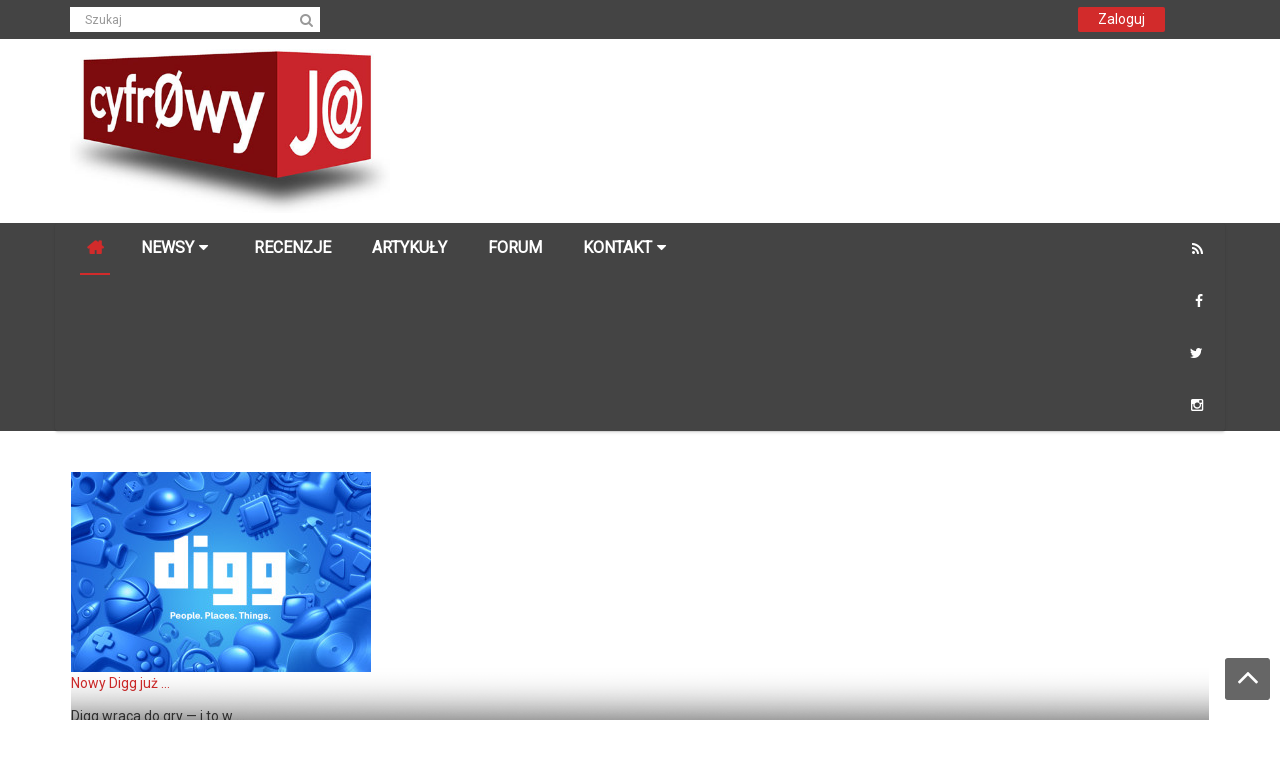

--- FILE ---
content_type: text/html; charset=utf-8
request_url: https://cyfrowyja.pl/recenzje/recenzja-centrum-cyfrowego-domu-czyli-fritz-box-6890-lte.html
body_size: 174721
content:
<!DOCTYPE html>
<html prefix="og: http://ogp.me/ns#"  lang="pl-pl">
<head>
<base href="https://cyfrowyja.pl/recenzje/recenzja-centrum-cyfrowego-domu-czyli-fritz-box-6890-lte.html" />
<meta http-equiv="content-type" content="text/html; charset=utf-8" />
<meta name="keywords" content="fritz!box,fritz,router,dect,smart home" />
<meta name="rights" content="SMARTedge.II" />
<meta name="robots" content="max-snippet:-1, max-image-preview:large, max-video-preview:-1" />
<meta name="author" content="Marcin Olejniczak :: OleYek" />
<meta property="og:url" content="https://cyfrowyja.pl/recenzje/recenzja-centrum-cyfrowego-domu-czyli-fritz-box-6890-lte.html" />
<meta property="og:type" content="article" />
<meta property="og:title" content="RECENZJA: Centrum cyfrowego domu czyli FRITZ!Box 6890 LTE - Cyfrowy Ja" />
<meta property="og:description" content="Świat pędzi do przodu i Internet stał się nieodłączną częścią naszego życia, tak jak kiedyś było nim radio, czy później telewizor. Ktoś pewnie powie, że dziś najważniejszy jest komputer czy smartfon. Może, ale bez Internetu praktycznie stają się bezużyteczne (w dużym uproszczeniu oczywiście). Uzależ..." />
<meta property="og:image" content="https://cyfrowyja.pl/media/k2/items/cache/5dd4b7e13497b1cdfc3b17b4ca3927aa_XL.jpg" />
<meta name="image" content="https://cyfrowyja.pl/media/k2/items/cache/5dd4b7e13497b1cdfc3b17b4ca3927aa_XL.jpg" />
<meta name="twitter:card" content="summary" />
<meta name="twitter:title" content="RECENZJA: Centrum cyfrowego domu czyli FRITZ!Box 6890 LTE - Cyfrowy Ja" />
<meta name="twitter:description" content="Świat pędzi do przodu i Internet stał się nieodłączną częścią naszego życia, tak jak kiedyś było nim radio, czy później telewizor. Ktoś pewnie powie, że dziś najważniejszy jest komputer czy smartfon...." />
<meta name="twitter:image" content="https://cyfrowyja.pl/media/k2/items/cache/5dd4b7e13497b1cdfc3b17b4ca3927aa_M.jpg" />
<meta name="twitter:image:alt" content="RECENZJA: Centrum cyfrowego domu czyli FRITZ!Box 6890 LTE" />
<meta name="description" content="Świat pędzi do przodu i Internet stał się nieodłączną częścią naszego życia, tak jak kiedyś było nim radio, czy później telewizor. Ktoś pewnie powie,..." />
<title>RECENZJA: Centrum cyfrowego domu czyli FRITZ!Box 6890 LTE - Cyfrowy Ja</title>
<link href="/recenzje/recenzja-centrum-cyfrowego-domu-czyli-fritz-box-6890-lte.html" rel="canonical" />
<link href="https://cdn.jsdelivr.net/npm/magnific-popup@1.1.0/dist/magnific-popup.min.css" rel="stylesheet" type="text/css" />
<link href="https://cdn.jsdelivr.net/npm/simple-line-icons@2.4.1/css/simple-line-icons.css" rel="stylesheet" type="text/css" />
<link href="/components/com_k2/css/k2.css?v=2.10.3&b=20200429" rel="stylesheet" type="text/css" />
<link href="/plugins/system/yt/includes/site/css/style.css" rel="stylesheet" type="text/css" />
<link href="/plugins/system/jce/css/content.css?2461695a3fdfb0662388146d94b5320d" rel="stylesheet" type="text/css" />
<link href="/templates/system/css/general.css" rel="stylesheet" type="text/css" />
<link href="/templates/system/css/system.css" rel="stylesheet" type="text/css" />
<link href="/templates/sj_thedaily/asset/bootstrap/css/bootstrap.min.css" rel="stylesheet" type="text/css" />
<link href="/templates/sj_thedaily/css/template-red.css" rel="stylesheet" type="text/css" />
<link href="/templates/sj_thedaily/css/pattern.css" rel="stylesheet" type="text/css" />
<link href="/templates/sj_thedaily/css/jquery.mmenu.all.css" rel="stylesheet" type="text/css" />
<link href="/templates/sj_thedaily/css/your_css.css" rel="stylesheet" type="text/css" />
<link href="/templates/sj_thedaily/asset/fonts/awesome/css/font-awesome.css" rel="stylesheet" type="text/css" />
<link href="/templates/sj_thedaily/css/responsive.css" rel="stylesheet" type="text/css" />
<link href="https://fonts.googleapis.com/css?family=Roboto&amp;subset=latin,latin-ext" rel="stylesheet" type="text/css" />
<link href="https://fonts.googleapis.com/css?family=Open+Sans&amp;subset=latin,latin-ext" rel="stylesheet" type="text/css" />
<link href="/modules/mod_sj_k2_gridslider/assets/css/style.css" rel="stylesheet" type="text/css" />
<link href="/modules/mod_sj_k2_gridslider/assets/css/css3.css" rel="stylesheet" type="text/css" />
<link href="https://cyfrowyja.pl/plugins/system/ytshortcodes/shortcodes/social_icon/css/social_icon.css" rel="stylesheet" type="text/css" />
<link href="/plugins/system/ytshortcodes/assets/css/shortcodes.css" rel="stylesheet" type="text/css" />
<link href="https://cyfrowyja.pl/plugins/system/ytshortcodes/assets/css/font-awesome.min.css" rel="stylesheet" type="text/css" />
<style type="text/css">.mfp-iframe-holder{padding:10px}.mfp-iframe-holder .mfp-content{max-width:100%;width:100%;height:100%}.mfp-iframe-scaler iframe{background:#fff;padding:10px;box-sizing:border-box;box-shadow:none}.container{width:1170px}#yt_mainmenu #meganavigator ul.subnavi{padding:0;margin:0}body{font-family:Roboto!important;font-weight:}#yt_mainmenu #moonavigator li.level1>.item-link,.slide.sj-splash .spl-title{font-family:Open Sans!important;font-weight:}h1,h2,h3{font-family:Roboto!important;font-weight:}</style>
<script type="application/json" class="joomla-script-options new">{"csrf.token":"a9f7ecf9cca63520c3c18e479276cbb0","system.paths":{"root":"","base":""},"system.keepalive":{"interval":3600000,"uri":"\/index.php?option=com_ajax&amp;format=json"}}</script>
<script src="/media/jui/js/jquery-noconflict.js?2461695a3fdfb0662388146d94b5320d" type="text/javascript"></script>
<script src="/media/jui/js/jquery-migrate.min.js?2461695a3fdfb0662388146d94b5320d" type="text/javascript"></script>
<script src="/media/jui/js/bootstrap.min.js?2461695a3fdfb0662388146d94b5320d" type="text/javascript"></script>
<script src="https://cdn.jsdelivr.net/npm/magnific-popup@1.1.0/dist/jquery.magnific-popup.min.js" type="text/javascript"></script>
<script src="/media/k2/assets/js/k2.frontend.js?v=2.10.3&b=20200429&sitepath=/" type="text/javascript"></script>
<script src="/plugins/system/yt/includes/admin/js/jquery.min.js" type="text/javascript"></script>
<script src="/plugins/system/yt/includes/admin/js/jquery-noconflict.js" type="text/javascript"></script>
<script src="https://cyfrowyja.pl/templates/sj_thedaily/asset/bootstrap/js/bootstrap.min.js" type="text/javascript"></script>
<script src="https://cyfrowyja.pl/templates/sj_thedaily/js/keepmenu.js" type="text/javascript"></script>
<script src="https://cyfrowyja.pl/templates/sj_thedaily/js/yt-script.js" type="text/javascript"></script>
<script src="https://cyfrowyja.pl/templates/sj_thedaily/js/jquery.mmenu.min.all.js" type="text/javascript"></script>
<script src="https://cyfrowyja.pl/templates/sj_thedaily/js/touchswipe.min.js" type="text/javascript"></script>
<script src="https://cyfrowyja.pl/templates/sj_thedaily/menusys/class/common/js/jquery.easing.1.3.js" type="text/javascript"></script>
<script src="https://cyfrowyja.pl/templates/sj_thedaily/menusys/class/mega/assets/jquery.megamenu.js" type="text/javascript"></script>
<script src="https://cyfrowyja.pl/templates/sj_thedaily/menusys/class/common/js/gooeymenu.js" type="text/javascript"></script>
<script src="/modules/mod_vina_tagcloud_k2/assets/js/tag-canvas.js" type="text/javascript"></script>
<script src="/modules/mod_sj_k2_gridslider/assets/js/owl.carousel.js" type="text/javascript"></script>
<script src="/media/system/js/core.js?2461695a3fdfb0662388146d94b5320d" type="text/javascript"></script>
<!--[if lt IE 9]><script src="/media/system/js/polyfill.event.js?2461695a3fdfb0662388146d94b5320d" type="text/javascript"></script><![endif]-->
<script src="/media/system/js/keepalive.js?2461695a3fdfb0662388146d94b5320d" type="text/javascript"></script>
<script src="https://cyfrowyja.pl/plugins/system/ytshortcodes/assets/js/shortcodes.js" type="text/javascript"></script>
<script type="application/ld+json">{"@context":"https://schema.org","@type":"Article","mainEntityOfPage":{"@type":"WebPage","@id":"https://cyfrowyja.pl/recenzje/recenzja-centrum-cyfrowego-domu-czyli-fritz-box-6890-lte.html"},"url":"https://cyfrowyja.pl/recenzje/recenzja-centrum-cyfrowego-domu-czyli-fritz-box-6890-lte.html","headline":"RECENZJA: Centrum cyfrowego domu czyli FRITZ!Box 6890 LTE - Cyfrowy Ja","image":["https://cyfrowyja.pl/media/k2/items/cache/5dd4b7e13497b1cdfc3b17b4ca3927aa_XL.jpg","https://cyfrowyja.pl/media/k2/items/cache/5dd4b7e13497b1cdfc3b17b4ca3927aa_L.jpg","https://cyfrowyja.pl/media/k2/items/cache/5dd4b7e13497b1cdfc3b17b4ca3927aa_M.jpg","https://cyfrowyja.pl/media/k2/items/cache/5dd4b7e13497b1cdfc3b17b4ca3927aa_S.jpg","https://cyfrowyja.pl/media/k2/items/cache/5dd4b7e13497b1cdfc3b17b4ca3927aa_XS.jpg","https://cyfrowyja.pl/media/k2/items/cache/5dd4b7e13497b1cdfc3b17b4ca3927aa_Generic.jpg"],"datePublished":"2020-11-02 22:35:14","dateModified":"2023-08-27 07:42:01","author":{"@type":"Person","name":"Marcin Olejniczak :: OleYek","url":"https://cyfrowyja.pl/autor/Marcin-Olejniczak-OleYek.html"},"publisher":{"@type":"Organization","name":"Cyfrowy Ja","url":"https://cyfrowyja.pl/","logo":{"@type":"ImageObject","name":"Cyfrowy Ja","width":"","height":"","url":"https://cyfrowyja.pl/"}},"articleSection":"https://cyfrowyja.pl/recenzje.html","keywords":"fritz!box,fritz,router,dect,smart home","description":"Świat pędzi do przodu i Internet stał się nieodłączną częścią naszego życia, tak jak kiedyś było nim radio, czy później telewizor. Ktoś pewnie powie, że dziś najważniejszy jest komputer czy smartfon. Może, ale bez Internetu praktycznie stają się bezużyteczne (w dużym uproszczeniu oczywiście). Uzależnienie naszego życia od Internetu i jego działania jest często być albo nie być dla wielu ludzi prowadzących swoje biznesy w sieci. Tym bardziej teraz w czasach pandemii uświadamiamy sobie jak ważny jest stabilny i szybki dostęp do Internetu.","articleBody":"Świat pędzi do przodu i Internet stał się nieodłączną częścią naszego życia, tak jak kiedyś było nim radio, czy później telewizor. Ktoś pewnie powie, że dziś najważniejszy jest komputer czy smartfon. Może, ale bez Internetu praktycznie stają się bezużyteczne (w dużym uproszczeniu oczywiście). Uzależnienie naszego życia od Internetu i jego działania jest często być albo nie być dla wielu ludzi prowadzących swoje biznesy w sieci. Tym bardziej teraz w czasach pandemii uświadamiamy sobie jak ważny jest stabilny i szybki dostęp do Internetu. Sam dostęp do Internetu byłby niczym bez porządnego routera. Wielu z Was pewnie traktuje router po macoszemu i większości zadowala się tym, co daje operator do swojego łącza. Niestety często się okazuje, że sprzęt dawany przez operatora jest wątpliwej jakości. Wśród znajomych miałem przypadki osób, które mimo posiadania światłowodu, narzekały na strasznie słabe parametry i rwanie chociażby Netflixa. Okazało się, że do łącza 500Mbps operator dał router z Wi-Fi 2,4GHz pracującym w standardzie 802.11bg, co skutkowało transferami rzędu 15Mbps w okolicach routera. Takie sytuacje uświadamiają dopiero, że router jest tym na czym nie można oszczędzać mając szybkie łącze.   R E K L A M A:       Routerów na rynku jest sporo, a każdy szanujący się producent sprzętu sieciowego ma ich przynajmniej kilka w swojej ofercie. Tym razem miałem okazję testować router niemieckiej firmy AVM – FRITZ!Box 6890 LTE. O routerach FRITZ!Box wspominałem kilka razy przy okazji recenzji Inteligentnych gniazdek FRITZ!Dect. Tym razem postaram się Wam przybliżyć sprzęt sieciowy tego producenta. Co to jest router i do czego służy myślę, że każdy, kto doszedł do tego momentu, wie. Ale mało kto wie, że powiedzieć, że to tylko Router, w przypadku FRITZ!Box  6890 LTE to spore niedopowiedzenie. Funkcja routera to tylko jedna z wielu funkcji tego urządzenia. Oczywiście, główną jego funkcją jest dostarczenie nam Internetu, ale o tym za chwilę. BUDOWA Co dostajemy w pudełku? Poza samym urządzeniem dostajemy instrukcję szybkiego uruchomienia oraz wszystkie możliwe kable i przejściówki jakie mogą się nam przydać, aby wykorzystać potencjał urządzenia. Samo urządzenie jest wykonane z wysokiej jakości materiałów a wygląd jest bardzo neutralny. Na pewno bardziej nowoczesny, niż poprzednich generacji. Na wierzchu urządzenia znajdziemy pięć diód pokazujących status urządzenia i uruchomione tryby pracy oraz trzy przyciski pozwalające na szybko włączać lub wyłączać poszczególne funkcje. Z tyłu urządzenia znajdziemy wszystko co najważniejsze, czyli złącza anten LTE, złącze karty SIM, złącze zasilania. Ponadto znajdują się też 4 porty gigabitowe LAN, port Gigabit WAN, port FXO (a/b - pozwalający podłączyć analogowy telefon stacjonarny, fax itp.) oraz magistrala S0 do telefonów ISDN lub centralki telefonicznej ISDN, a także łącza bazującego na protokole IP. Z lewej strony znajdziemy jeszcze port USB 3.0 a z prawej drugi port dla telefonów analogowych (port jest w standardzie niemieckim, jednakże producent załączył przejściówkę do standardowego RJ11). ROUTER FRITZ!Box 6890 LTE jest routerem, umożliwiającym skorzystanie z łącza w dowolnej technologii. Posiada wbudowany modem LTE (Cat. 6) zapewniający przesyłanie danych z prędkością do 300 Mbit/s lub do 42 Mbit/s w sieci 3G (UMTS / HSPA +). Posiada także wbudowany modem DLS z obsługą ADSL i VDSL. Oprócz tego możemy też podłączyć dowolne łącze zakończone złączem Ethernet (kablówka, światłowód). Jak widzicie, niezależnie w jaki sposób będzie dostarczany Internet, wystarczy jedno urządzenie, co więcej możemy używać jednocześnie kilku technologii, aby zapewnić np. zapasowy dostęp do sieci po LTE w przypadku np. problemów z DSL. Pierwsza konfiguracja routera jest banalnie prosta i polega na podłączeniu się do routera kablem Ethernet lub po Wi-Fi. Domyślne hasła do routera jak i do podłączenia się do sieci bezprzewodowej znajdziemy na spodzie urządzenia. Następnie w przeglądarce wpisujemy adres http://firtz.box i automatycznie załaduje się nam kreator połączenia z Internetem, gdzie będziemy musieli odpowiedzieć na kilka podstawowych pytań, takich jak czy chcemy korzystać z połączenia mobilnego czy z DSL/WAN, czy też może z obu na raz. W przypadku zaznaczeniu obu typów, możemy włączyć opcję Fallback, czyli przełączanie automatyczne z jednego łącza na drugie w przypadku awarii tego pierwszego. Oczywiście w zależności czy wybraliśmy WAN czy DSL musimy podać parametry do połączenia dostarczone nam przez naszego operatora, które uzupełniamy w kolejnych krokach. Analogicznie jak to jest od zawsze podczas konfiguracji dowolnego sprzętu, z tym, że router prowadzi nas krok po kroku, sprawiając, że z konfiguracją poradzą sobie nawet mało zaawansowani użytkownicy. Ciekawą opcją o której warto wspomnieć, a z którą do tej pory nie spotkałem się w żadnym innym routerze jest opcja „Istniejący dostęp przez LAN” co po prostu oznacza, że urządzenie FRITZ!Box może pracować z istniejącym już w naszej sieci innym routerem. W tym celu urządzenie FRITZ!Box zostanie podłączone nie do łącza DSL, lecz do routera/sieci. Czyli w skrócie mówiąc, router nie pracuje do końca jako router i może być podłączony do innego routera, zachowując tym samym swoją autonomię. Funkcja ta jest przede wszystkim istotna dla abonentów operatorów, którzy dają swoje kiepskiej jakości urządzenie, z niedziałającym Wi-Fi, którego nie można zastąpić swoim sprzętem, ale można za nim podłączyć co się chce. Oczywiście by oddać sprawiedliwość, muszę wspomnieć, że każdy router da się podłączyć do innego routera ale wymaga to często sporych kombinacji i nigdy nie działa to w sposób przezroczysty i tak finezyjny jak to zrobili niemieccy projektanci. Jeżeli jesteśmy zaawansowanymi użytkownikami, mamy oczywiście możliwość konfigurowania adresacji IP routera, DNSów czy portów LAN, przypisywania statycznych adresów IP do podłączonych urządzeń, czy przekierowywania porów a także ręcznego trasowania pakietów. Nie zabrakło również wsparcia dla VPN, QoS czy DynDNS. Ponieważ są to zagadnienia dla użytkowników zaawansowanych a także dość standardowe funkcje dostępne w większości bardziej zaawansowanych routerów nie będę się na nich skupiał. Wspomnę natomiast o jednej bardzo istotnej funkcji, która nie jest standardem w routerach a może zainteresować głównie rodziców (choć nie tylko). Funkcją tą jest kontrola rodzicielska. A dokładnie filtry, w których skład owa kontrola wchodzi. FRITZ!Box pozwala nam zdefiniować grupy użytkowników z różnymi uprawnieniami. Możemy definiować harmonogramy, kiedy dana grupa może korzystać z Internetu, możemy tworzyć białe i czarne listy adresów, czyli blokować albo poszczególne strony, albo blokować wszystko i zezwalać na dostęp do poszczególnych stron. Możemy też definiować konkretne protokoły sieciowe na które danemu użytkownikowi pozwalamy bądź nie. Możliwości konfiguracyjne filtrów są bardzo duże i pozwalają szczegółowo ustawić co na przykład dziecko może robić w sieci i przede wszystkim, kiedy dokładnie i jak długo. Tak samo jak właściciele firm mogą ograniczyć pracownikom dostęp np. do portali społecznościowych w czasie pracy. Na końcu wystarczy daną grupę przypisać do konkretnego urządzenia (komputera czy smartfonu) podłączonego do routera. Ponieważ Router w swojej nazwie zawiera słowo LTE skupmy się na chwilę na możliwościach pracy w sieciach mobilnych. Jak wspomniałem przy okazji omawiania budowy urządzenia, posiada ono slot na kartę SIM w standardzie miniSIM. Po instalacji karty w urządzeniu wystarczy wejść w opcje odpowiedzialne za połączenie mobilne. Jeżeli nasza karta posiada włączony kod PIN, będziemy musieli go wpisać, w innym przypadku router zrobi wszystko za nas i przy korzystaniu z kart operatorów jak Orane/T-Mobile/Plus czy Play nie będziemy musieli nic więcej robić. Połączenie z Internetem zestawi się praktycznie samo automatycznie. Bardzo ciekawą funkcją jest część analityczna, jeżeli chodzi o sieć mobilną. Możemy na grafice zobaczyć jak daleko znajduje się stacja bazowa do której podłączył się router oraz na jakiej prędkości to połączenie ze stacją bazową zostało nawiązane. Tutaj w kwestii formalnej, szybkość połączenia routera ze stacją bazową, nie jest tożsama z szybkością Internetu, gdyż on zależy od wielu innych czynników, chociażby takich jak ilość użytkowników korzystających z danej stacji bazowej w danym momencie. W informacjach na temat LTE możemy też zobaczyć wiele innych zawansowanych informacji dla ciekawskich, takich jak siłę sygnału, dostępne sieci mobilne, oraz wiele innych parametrów zestawionego połączenia. Przy korzystaniu z sieci mobilnych na pewno przyda nam się narzędzie dostępne w zakładce zasięg. Narzędzie to pozwala ustawić nasz router tak, aby mieć jak najlepszą jakość i siłę sygnału. Wystarczy poprzestawiać router obserwując wykres zasięgu na monitorze i ustawić urządzenie w takim miejscu, żeby był on jak najwyższy. Kiedy mamy już zapewniony dostęp do Internetu, to pozostaje nam podłączenie naszych urządzeń do routera. Możemy to zrobić wpinając się fizycznie kablem w jeden z czterech Gigabitowych portów LAN lub poprzez Wi-Fi. Zapewne większość z Was będzie głownie korzystać z Wi-Fi. W tym miejscu warto podać kilka suchych parametrów dla sieci Wi-Fi oferowanej przez FRITZ!Boxa. FRITZ!Box 6890 LTE posada sieć WLAN w standardzie AC o przepustowości do 1733 Mbit/s na częstotliwości 5 GHz oraz w standardzie N o przepustowości do 800 Mbit/s  na częstotliwości 2,4 GHz. Oczywiście sieć bezprzewodowa jest wstecznie kompatybilna ze standardem 802.11g, b i a. Router FRITZ!Box 6890 LTE wspiera także technologię Mesh, co oznacza, że dzięki dodatkowym wzmacniaczom, możemy rozszerzyć naszą sieć bezprzewodową na cały dom i wszędzie cieszyć się zasięgiem oraz szybkim dostępem do sieci. Ponieważ wraz z routerem otrzymałem do testów także wzmacniacz, żeby zbytnio nie zaciemniać tej recenzji, test wzmacniacza oraz działania Mesh w wydaniu FRITZ! Znajdziecie w osobnej dedykowanej recenzji. Możemy oczywiście skonfigurować własne nazwy dla naszej sieci Wi-Fi zarówno dla 2,4GHz jak i 5GHz. Możemy też utworzyć jedną sieć obejmującą obie częstotliwości a urządzenia będą się podłączały na najszybszej dostępnej prędkości. Podczas konfiguracji sieci bezprzewodowej możemy sami ustalać parametry takie jak np. kanał radiowy, czy standard sieci etc. lub po prostu zdać się na router jeżeli nie jesteśmy na tyle zaawansowani, żeby grzebać w tych ustawieniach. FRITZ!Box sam wybierze najbardziej optymalne ustawienia analizując zajęte częstotliwości przez inne routery i urządzenia sieciowe znajdujące się w pobliżu, tak aby wzajemnie się nie zakłócać. Ciekawą opcją jest też możliwość podglądania jakie urządzenia próbowały się połączyć z naszą siecią i im się nie udało. Nie zabrakło też opcji pozwalających filtrowanie urządzeń po adresie MAC czy wsparcie dla szybkich połączeń WPS za pomocą przycisku znajdującego się na obudowie urządzenia. Jeżeli chcemy udostępniać Internet naszym gościom, a nie chcemy dawać im dostępu do całej naszej sieci, mamy możliwość stworzenia wirtualnej sieci Wi-Fi dedykowanej dla gości. Sieć dla gości nie jest zwykłym duplikatem sieci, możemy stworzyć sieć zabezpieczoną hasłem dla naszych znajomych lub sieć publiczną, jeżeli router używamy np. biurze dla klientów. Tutaj mamy możliwość filtrowania ruchu, blokowania stron czy nawet ograniczania przepustowości czy czasu dostępu do sieci. Dostęp do sieci lokalnej czy Internetu a także inne ograniczenia, możemy dowolnie ustawiać dla sieci dla gości, korzystając z filtrów i grup użytkowników. Dużą nowością, która się pojawiła wraz z ostatnią aktualizacją oprogramowania FRITZ!Boxa jest wsparcie dla szyfrowania WPA3. Jest to dobra wiadomość, ponieważ złamanie WPA czy WPA2 jest stosunkowo łatwe i przy odpowiedniej wiedzy i odpowiednim sprzęcie w 10 minut można dostać się do dowolnej sieci Wi-Fi. Na koniec warto wspomnieć, że w przypadku sieci Wi-Fi możemy włączyć timer lub użyć harmonogramu i zdefiniować kiedy nasza sieć ma być aktywna a kiedy nie. Możemy na przykład deaktywować Wi-Fi po godzinach pracy naszego biura, lub na noc. Rozpisałem się mocno na temat funkcji routera, jednakże FRITZ!Box 6890 LTE to znacznie więcej. NAS Jak chyba większość routerów ze średniej półki i wyżej, FRIITZ!Box pozwala do podłączania różnych urządzeń do portu USB. Port USB w urządzeniu jest w standardzie USB 3.0 co zapewnia szybkie transfery danych z podłączonych urządzeń (przynajmniej w teorii). Możemy na przykład podłączyć dysk i udostępnić jego zasoby w naszej sieci jako NAS. Dostęp do zawartości podłączonego dysku jest dostępna poprzez protokół SMB. Podłączenie do dysku sieciowego odbywa się poprzez znalezienie go na liście urządzeń sieciowych i zalogowanie się do niego. Aby mieć dostęp do dysku sieciowego należy się uwierzytelnić. W ustawieniach systemowych naszego routera musimy stworzyć użytkownika i przypisać mu odpowiednie role. W tym przypadku zezwolić na dostęp do naszego dysku. Przy okazji możemy wybrać czy dany użytkownik może korzystać z jednego konkretnego, czy też większej ilości dysków (jeżeli więcej mamy podłączonych). Możemy także przydzielić dostęp do konkretnych folderów na samym dysku. Jest to dość przydatne, jeżeli chcemy, by każdy użytkownik miał swoje prywatne rzeczy i nie widział prywatnych danych innych użytkowników. Możemy też przydzielać wspólne foldery wszystkim użytkownikom oraz definiować, czy mogą w nich zapisywać, czy tylko odczytywać dane. Jeżeli posiadamy wykupioną usługę dysku chmurowego wspierający protokół WebDAV (Dropbox, Box, iCloud, etc.) możemy skonfigurować taką usługę w ustawieniach i włączyć synchronizację danych z naszego dysku USB, do chmury. Poza dostępem z sieci lokalnej czy dzięki synchronizacji z chmurą, do danych możemy się dostać też za pomocą protokołu FTP (jeżeli zaznaczymy taki dostęp jako aktywny). Jako, że pod port USB możemy podłączyć więcej niż tylko dyski, możemy z naszej drukarki po USB zrobić drukarkę sieciową, która będzie poprzez FRITZ!’a dostępna dla wszystkich. Bardzo przydatną funkcją związaną z USB, jest tryb pracy zdalnej. Co oznacza, że do naszego routera możemy podłączyć dowolne urządzenie, jak wielofunkcyjną drukarkę, skaner, czy każde inne, którego nie obsługuje domyślnie router. Po załączeniu tej funkcji i zainstalowaniu sterownika na komputerze, tworzy się wirtualny port USB, który zachowuje się jak każdy inny port USB komputera, mimo, że fizycznie jest portem USB routera. Niestety zdalny port działa tylko z komputerami wyposażonymi w system Windows. MEDIASERVER Jeżeli już mamy dysk USB podłączony do FRITZ!Box 6890 LTE to możemy skorzystać z tego, że może on działać w naszej sieci jako Centrala Multimediów. W tym celu wskazujemy źródło danych (czyli nasz podłączony dysk) a urządzenie samo go zindeksuje i poszuka na nim filmów, zdjęć czy muzyki i będzie udostępniał innym urządzeniom wspierającym standard UPnP/DLNA. Niestety tutaj nie możemy wybrać np. konkretnego folderu na dysku, co oznacza, że urządzenie udostępni wszystko co znajdzie, dlatego w tym przypadku warto by mieć zupełnie osobny zasób do zdjęć, filmów czy muzyki. Mamy także możliwość skonfigurowania stacji radiowych poprzez dodanie linku do streamu, dzięki czemu tak dodane stacje będą udostępniane innym urządzeniom i odtwarzaczom sieciowym w ramach Mediaserwera. W podobny sposób możemy też dodać podcasty, których słuchamy z tym, że możemy dodatkowo ustawić automatyczną synchronizację, dzięki czemu nie przegapimy nowych odcinków. SMARTHOME Kolejną funkcją FRITZ!Box 6890 LTE jest funkcja bramki dla urządzeń inteligentnego domu, działających w standardzie DECT. Z tego poziomu, możemy zarządzać naszymi inteligentnymi urządzeniami jak i je konfigurować. Jak działa SmartHome w wydaniu AVM możecie przeczytać przy okazji recenzji Inteligentnego gniazdka FRITZ!DECT 210 - dlatego nie będę się nad tą funkcjonalnością specjalnie rozpisywał. TELEFONIA Tym oto sposobem dotarliśmy do ostatniej ważnej funkcjonalności routera FRITZ!Box 6890 LTE. W sumie patrząc na historię urządzeń z rodziny FRITZ! Jest to chyba najważniejsza funkcja zaraz po funkcji routera, chociaż mam wrażenie, że chyba ważniejsza. Mowa tutaj o telefonii. Czemu o telefonii, ponieważ od praktycznie początku, urządzenia z serii FRITZ!Box to głównie centralki telefoniczne, które na przestrzeni lat zyskiwały nowe funkcjonalności. Skąd pomysł na to, aby Router był systemem telefonicznym, wynika to głównie z kraju pochodzenia. AVM jako niemiecki producent mający mocną pozycję na lokalnym rynku, wyszedł po prostu naprzeciw zapotrzebowaniu. Niemcy zupełnie inaczej rozwijają się technologicznie i wiele z naszego punktu widzenia zabytkowych technologii ma się tam dobrze. Jak chociażby powszechnie używany FAX. Niemcy są mocno przywiązani do telefonii stacjonarnej zarówno analogowej jak i ISDN. Kto był u naszego zachodniego sąsiada, wie, że sieć komórkowa nie jest tak rozwinięta jak u nas, za to każdy ma praktycznie telefon stacjonarny. U nas natomiast poza firmami i seniorami mało kto go już posiada. FRITZ!Box poza wsparciem dla telefonii analogowej oraz cyfrowej ISDN wspiera także VoIP, który w tej chwili tak naprawdę wypiera stare technologie analogowe, ze względu na jakość oraz możliwości konfiguracji. Nie da się zupełnie zrezygnować z telefonii stacjonarnej, szczególnie w firmach, gdzie nie sprawdza się telefonia mobilna, ze względu na potrzebę zarządzania połączeniami, przełączania czy nawet nagrywania i kolejkowania dzwoniących. FRITZ!Boxy wspierają VoIP praktycznie od zawsze, jak jeszcze mało kto wiedział co to jest SIP a synonimem VoIPa był raczkujący Skype. Urządzenie posiada wbudowane dwa porty, umożliwiające podłączenie dwóch tradycyjnych analogowych aparatów telefonicznych. Oprócz tego, dzięki technologii DECT jest także bazą, do której można podłączyć do 6 słuchawek telefonicznych pracujących w standardzie DECT. Do centralki możemy podłączyć standardową linię telefoniczną PSTN lub łącze ISDN, chociaż najrozsądniejszym sposobem wykorzystania możliwości telefonii we FRITZ!Box jest skonfigurowanie go z dowolnym operatorem VoIP. Centralka umożliwia nam standardowe realizowanie połączeń i wszystkie możliwości tradycyjnych centralek PBX, jak przekierowanie połączeń, blokady, ograniczenia identyfikację dzwoniących reguły połączeń itp. Jeżeli mamy więcej niż jeden numer, niezależnie czy to w technologii VoIP czy POTS możemy dowolnie kierować połączenia na dowolne końcówki. Jeżeli sześć telefonów DECT i dwa analogowe nam za mało, łatwo możemy dodać dodatkowe telefony w standardzie SIP, czy nawet tzw. Softphone (czyli aplikacje obsługujące protokół SIP na smartfonie czy telefonie) jako kolejne telefony współpracująca z naszą centralką. Możemy także użyć aplikacji dedykowanej Fon, która po zalogowaniu do naszego routera staje się automatycznie kolejnym telefonem. Centralka umożliwia także obsługę faksów, działając jako serwer faxów i zapisujący otrzymane faxy na podłączonym dysku USB lub też wysyłając je e-mailem na nasz adres. Faksy możemy wysyłać za pomocą przeglądarki. Poza obsługą faksów, możemy także skonfigurować sobie pocztę głosową dla naszych numerów. Jedną lub kilka w zależności od potrzeb. Automatyczne sekretarki mogą działać według harmonogramów, nagrywać wiadomości, bądź tylko podawać informacje. Podobnie jak w przypadku faksów, nagrania mogą być zapisywane na dysku oraz przesyłane e-mailem. Jeżeli ktoś potrzebuje małej centralki telefonicznej o dość rozbudowanych możliwościach, FRITZ!Box myślę będzie idealnym rozwiązaniem, ponieważ typowe komercyjne centralki PBX wspierające pełną obsługę VoIP nie należą do najtańszych. UŻYTKOWANIE Powyżej postarałem się opisać podstawowe funkcje Routera FRITZ!BOX 6890 LTE. Teraz czas na wrażenia z użytkowania. Na co dzień używam Routera innej firmy z dość wysokiej półki i postanowiłem sprawdzić jak się będzie FRITZ!Box sprawował zamiast niego. Router był podłączony przez port WAN do łącza symetrycznego o przepustowości 1Gbps. Przez cały okres testów ani razu nie dostał zadyszki, mimo, że wielokrotnie łącze było wysycane raz w jedną a raz w drugą stronę. Przyznam się, że miałem lekkie obawy co do Wi-Fi, ze względu na to, że anteny są wbudowane wewnątrz urządzenia, jednakże ku mojemu zaskoczeniu FRITZ!Box dawał sobie radę nawet w najdalszych częściach mieszkania. Komputer wpięty do Wi-Fi 5GHz znajdujący się w tym samym pomieszczeniu, bez problemu łączył się na 1300Mbit/s a przy 2,4 GHz na 217 Mbit/s. Speedtest wykazał przy tej konfiguracji odpowiednio 682/905 Mbit/s dla 5GHz oraz 146/167 Mbit/s dla 2,4GHz. Trochę jestem zaskoczony wynikiem dla 5GHz, gdzie wysyłanie było znacznie szybsze niż odbieranie danych. Wraz ze wzrostem odległości i ścian od routera, wartości te symetrycznie spadały. W odległości 6m od routera oraz dzielącej nas podwójnej ściany, prędkość spadła do 351/263 Mbit/s a przy zwiększeniu odległości do 10m i kolejnej ścianie, prędkość pomiarów oscylowała w granicach 127/70,6 Mbit/s. W zestawieniu z moim routerem, który ma 8 zewnętrznych anten, wynik jest bardziej niż przyzwoity, bo mimo iż anteny (jak już wspomniałem) są wbudowane, zasięg a tym samym prędkość transmisji niewiele mu ustępuje. W przypadku połączeń po kablu bezpośrednio do portu LAN routera, prędkość transmisji za każdym razem oscylowała w okolicach 1 Gbit/s. Przy okazji dwutygodniowego wyjazdu w okresie urlopowym, zabrałem ze sobą router, w celu raz, że potestowania jak działa jako router mobilny a dwa, żeby mieć duże pokrycie sieci Wi-Fi. Odpalenie sieci ograniczało się tylko do włożenia karty SIM do slotu i włączeniu kreatora połączenia i wybraniu trybu pracy z Internetem mobilnym. Tak naprawdę więcej nie musiałem nic robić. Internet działał bardzo stabilnie, do tego stopnia, że w dni, kiedy non-stop lało, można było bez przeszkód oglądać Netflixa na smartTV. Przez cały okres urlopu nie trzeba było niczego resetować. Muszę niestety dodać łyżkę dziegciu, ponieważ zauważyłem jedną rzecz, że przy tym samym operatorze osiągałem znacznie słabsze wyniki na Speedtest niż na smartfonie. To samo zaobserwowałem już po powrocie, kiedy postanowiłem przyjrzeć się tematowi bliżej i sprawdzałem transfery nawet na tej samej karcie SIM. Na telefonie były nieraz trzykrotnie wyższe niż za pośrednictwem Routera. Prawdopodobnie różnica wynika z samych modemów LTE. We FRITZ!Box modem LTE jest kategorii 6, gdzie w moim smartfonie kategorii 19 4x4 MIMO przy 20MHz co oznacza, że telefon może wykorzystywać równocześnie cztery strumienie danych co w praktyce przekłada się na dużo większe transfery. Trochę się zawiodłem, bo raczej od dużego routera oczekuje się większej przepustowości danych i lepszej jakości i parametrów transmisji niż w przypadku Smartfona. Po tym jak miałem opanowany Internet i wszystko działało sprawnie, postanowiłem zobaczyć, jak działa NAS w wydaniu AVM, mając obok postawioną sprzętową macierz w celach porównawczych. Z dużym entuzjazmem zabrałem się do testów udostępniania zasobów sieciowych z dysku podłączonego do Routera. Niestety dość szybko mój entuzjazm opadł. Mimo, iż dysk podłączony był do portu USB 3.0 kopiowanie po sieci danych z dysku oscylowało w granicach 50MB/s - co daje jakieś 400Mbit/s, czyli mniej niż połowę realnej przepustowości sieci LAN po której komputer był podłączony do Routera. Kopiowanie plików na dysk podłączony do routera był jeszcze wolniejszy i oscylował w okolicach 25MB/s czyli jakichś 200Mbit/s. Aby wyeliminować problem z dyskiem podłączyłem go do portu USB w macierzy NAS Netgear - którą posiadam. W tym przypadku transfer w obie strony oscylował w okolicach 110MB/s co daje niecałe 900Mbit/s. Trochę zastanawia skąd tak niskie transfery przez port USB 3.0 we FRITZ!Box, czy to problem sprzętowy czy tylko jakieś niedopatrzenie w firmware. W każdym razie, trochę wolniej, niż bym się spodziewał, ale FRITZ!NAS działa tak jak powinien. PODSUMOWANIE Router FRITZ!Box 6890 LTE jest na pewno sprzętem z górnej półki. Mnogość funkcji powoduje, że tak naprawdę ciężko z nim konkurować, ponieważ nie jest to tylko router, ale centrum cyfrowego domu. Skupia w sobie wszystko co przeciętny a nawet ponadprzeciętny użytkownik potrzebuje, zachowując przy tym prostotę obsługi i łatwość konfiguracji. Przy zachowaniu łatwości obsługi i prostocie, producent nie zapomniał o bezpieczeństwie, cały czas udoskonalając sprzęt nowymi aktualizacjami, które są automatycznie dostarczane, bez potrzeby ingerencji w ten proces przez użytkownika. W każdej chwili możemy przejrzeć audyt bezpieczeństwa i sprawdzić, jakie porty są wykorzystywane, jakie usługi uruchomione i jakie urządzenia podłączone. Dzięki dość prostej aplikacji na Smartfony MyFritz możemy zobaczyć co się dzieje na szybko z naszym Routerem, czy też sterować urządzeniami SmartHome. Oczywiście nie jest to urządzenie idealne i pewne rzeczy wymagają dopracowania, aczkolwiek cały czas ewoluuje i się zmienia, co daje nadzieję, że pewne rzeczy da się poprawić programowo. Na pewno śmiało mogę powiedzieć, że jest to sprzęt niezawodny i na pewno wart rozważenia, jeżeli mamy szybkie łącze i potrzebujemy wydajnego Routera. Na pewno dodatkowe funkcjonalności znajdą też wielu zwolenników. Największą wadą tego sprzętu jest cena, ponieważ koszt tego sprzętu to 1499 złotych, jednakże routery tej samej jakości, nie mające nawet połowy funkcjonalności FRITZ!Box’a, kosztują podobnie a często nawet i więcej. Na sam koniec warto zaznaczyć, że producent jest tak pewny swojego sprzętu, że daje pięcioletnią gwarancję.   SPECYFIKACJA TECHNICZNA: Przyłącza Połączenie z radiową siecią szerokopasmową LTE za pomocą karty SIM LTE (mini SIM) Dostęp do Internetu również przez UMTS/HSPA+ (3G) 4 × Gigabit Ethernet (10/100/1000 Base-T, gniazdo RJ45) do komputera, konsoli do gier i sieci 1 × Gigabit WAN do podłączenia do modemu kablowego/DSL/światłowodowego lub sieci Punkt dostępowy WLAN IEEE 802.11ac, n, g, b, a dla komputera, notebooka, tabletu, smartfona 1 x USB 3.0 do podłączania nośnika pamięci i drukarki Baza DECT dla 6 telefonów bezprzewodowych Wewnętrzna magistrala S0 do telefonów ISDN lub centralki telefonicznej ISDN, a także łącza bazującego na protokole IP 2 porty a/b do podłączania telefonów analogowych, automatycznych sekretarek i faksu LTE i DSL Modem LTE kategorii 6 (FDD) z prędkością do 300 Mbit/s w Internecie Poprzez UMTS/HSPA+ (3G) do 42 Mbit/s Obsługa wielu pasm: 5 częstotliwości LTE oraz 2 UMTS (LTE: pasma 1, 3, 7, 8 i 20; UMTS: pasma 1 i 8) Możliwość podłączenia anten zewnętrznych Zintegrowany modem DSL do wszystkich połączeń VDSL lub DSL do 300 Mbit/s W przypadku połączenia DSL opcjonalny automatyczny powrót do połączenia mobilnego  Internet Router LTE z zaporą sieciową/NAT, serwerem DHCP, klientem DynDNS, UPnP Zapora sieciowa Stateful Packet Inspection z udostępnianiem portów, zapewniająca bezpieczne surfowanie w Internecie Obsługa protokołów internetowych IPv4 oraz IPv6 Bezpieczny zdalny dostęp przez Internet za pomocą sieci VPN (IPSec) Kontrola rodzicielska z ograniczeniem czasowym, czarną i białą listą Zdalny dostęp przez https  Wi-Fi WLAN AC (do 1733 Mbit/s brutto, 5 GHz) i N (do 800 Mbit/s brutto, 2,4 GHz) Kompatybilna z WLAN 802.11g, b i a Powiększa sieć domową o WLAN Mesh – wystarczy połączyć kilka punktów dostępowych WLAN w jeden inteligentny system (od FRITZ!OS 6.90). Więcej informacji: pl.avm.de/mesh Technologia antenowa MU-MIMO (Multiple-User Multiple In Multiple Out) Zapewnione fabrycznie bezpieczeństwo dzięki włączonemu szyfrowaniu WPA2 Włączanie i wyłączanie sieci WLAN i podłączonych telefonów za pośrednictwem przycisków Wi-Fi Protected Setup (WPS) zapewnia bezpieczne połączenia WLAN po naciśnięciu przycisku lub podaniu PIN-u Dostęp do WLAN dla gości: możliwość bezpiecznego korzystania z Internetu przez znajomych i gości Rozszerzenie zasięgu sieci bezprzewodowej WLAN za pomocą funkcji repeatera Autokanał WLAN: automatyczne wyszukiwanie kanału bezprzewodowego WLAN, w którym nie występują zakłócenia Tryb Eco WLAN zapewniający optymalną wydajność przy minimalnym zużyciu prądu  Telefonia Centralka telefoniczna ze stacją bazową DECT obsługującą do 6 telefonów bezprzewodowych Sieć stacjonarnej telefonii analogowej lub ISDN zgodna ze standardem 1TR112/U-R2 Fabrycznie szyfrowana transmisja głosowa Magistrala ISDN-S₀ do podłączenia telefonów ISDN/centralki telefonicznej ISDN 2 porty a/b do podłączania telefonów analogowych, automatycznych sekretarek i faksu Obsługa telefonii HD zapewniającej naturalne brzmienie głosu DECT Eco: bezprzewodowa funkcja wyłączania oferująca najlepszą ergonomię 5 zintegrowanych automatycznych sekretarek z przekierowaniem na e-mail (Voice-to-Mail) Zarządzanie kontaktami z książki telefonicznej lokalnie lub online (Google, Apple iCloud itp.) Funkcja faksu z przekierowaniem na e-mail (Fax-to-Mail) Przekierowanie połączeń, połączenia wewnętrzne, połączenie konferencyjne, łączenie rozmówców Blokada numerów, budzenie, elektroniczna niania, połączenia VIP i blokada dzwonienia Telefonia internetowa zgodna z protokołem SIP wg RFC 3261 Rejestracja telefonów IP (LAN/WLAN) wg standardu SIP FRITZ!App Fon do korzystania z telefonii stacjonarnej za pomocą smartfona  Komfort w sieci domowej Serwer multimediów udostępnia urządzeniom w sieci domowej muzykę, zdjęcia i filmy (DLNA, UPnP AV) MyFRITZ! – bezpieczny dostęp do własnego urządzenia FRITZ!Box w podróży FRITZ!NAS – pamięć masowa na wszystkie dane w sieci domowej Zastosowania sieciowe, takie jak IPTV, Video on Demand i strumieniowanie multimediów, dzięki wydajnemu procesorowi dwurdzeniowemu Kontrola rodzicielska, usługa Push Service, kontakty w chmurze, pamięć online Dostęp do sieci WLAN dla gości – możliwość bezpiecznego korzystania z Internetu przez znajomych i gości Wake on LAN przez Internet Wsparcie urządzeń obsługujących DLNA Funkcje Smart Home do pomiaru i przełączania zintegrowane w interfejsie użytkownika Diody LED ściemniane ręcznie lub w zależności od światła otoczenia Zawartość opakowania FRITZ!Box 6890 LTE Zewnętrznie przykręcane anteny radiowe (SMA) Zasilacz z kablem o dł. 1,5 m Kabel DSL o długości 4 m Kabel telefoniczny/DSL o długości 4,25 m Kabel sieciowy LAN o długości 1,5 m Instrukcja instalacji Cechy urządzenia Wymiary (dł. x szer. x wys.): 250 x 48 x 185 mm Średni pobór mocy: 9 - 10 W   Zalety: Wygląd Jakość wykonania Wsparcie dla WPA3 Stabilne i szybkie Wi-Fi SmartHome Centrala telefoniczna Obsługa wszystkich typów łącz internetowych (mobilne, ADSL, VDSL, xDSL, kablówka, światłowód) Zdalny port USB Mnogość funkcji Rozbudowana analityka Wady: Uboga aplikacja na smartfony Wolne działanie NAS Wolny modem LTE Zdalny Port USB wspierany tylko przez system Windows Cena    "}</script>
<script type="text/javascript">var TMPL_NAME="sj_thedaily";var TMPL_COOKIE=["bgimage","themecolor","templateLayout","menustyle","activeNotice","typelayout"];</script>
<meta name="HandheldFriendly" content="true"/>
<meta name="format-detection" content="telephone=no">
<meta name="apple-mobile-web-app-capable" content="YES" />
<meta http-equiv="content-type" content="text/html; charset=utf-8" />
<!-- META FOR IOS & HANDHELD -->
<meta name="viewport" content="width=device-width, initial-scale=1.0, user-scalable=yes"/>
<!-- LINK FOR FAVICON -->
<link rel="icon" type="image/x-icon" href="/images/favicon/favicon.ico" />
<link rel="apple-touch-icon" sizes="57x57" href="/images/favicon/apple-icon-57x57.png">
<link rel="apple-touch-icon" sizes="60x60" href="/images/favicon/apple-icon-60x60.png">
<link rel="apple-touch-icon" sizes="72x72" href="/images/favicon/apple-icon-72x72.png">
<link rel="apple-touch-icon" sizes="76x76" href="/images/favicon/apple-icon-76x76.png">
<link rel="apple-touch-icon" sizes="114x114" href="/images/favicon/apple-icon-114x114.png">
<link rel="apple-touch-icon" sizes="120x120" href="/images/favicon/apple-icon-120x120.png">
<link rel="apple-touch-icon" sizes="144x144" href="/images/favicon/apple-icon-144x144.png">
<link rel="apple-touch-icon" sizes="152x152" href="/images/favicon/apple-icon-152x152.png">
<link rel="apple-touch-icon" sizes="180x180" href="/images/favicon/apple-icon-180x180.png">
<link rel="icon" type="image/png" sizes="192x192"  href="/images/favicon/android-icon-192x192.png">
<link rel="icon" type="image/png" sizes="32x32" href="/images/favicon/favicon-32x32.png">
<link rel="icon" type="image/png" sizes="96x96" href="/images/favicon/favicon-96x96.png">
<link rel="icon" type="image/png" sizes="16x16" href="/images/favicon/favicon-16x16.png">
<link rel="manifest" href="/images/favicon/manifest.json">
<meta name="msapplication-TileColor" content="#ffffff">
<meta name="msapplication-TileImage" content="/images/favicon/ms-icon-144x144.png">
<meta name="theme-color" content="#ffffff">
<script  type="text/javascript">var disqus_identifier='';var disqus_shortname='cyfrowyja';var disqus_url='https://cyfrowyja.pl/';var disqus_config=function(){this.language="";};(function(){var s=document.createElement('script');s.type='text/javascript';s.async=true;s.src=' //cyfrowyja.disqus.com/count.js';(document.getElementsByTagName('HEAD')[0]||document.getElementsByTagName('BODY')[0]).appendChild(s);}());</script>
<!--			<link rel="icon" type="image/x-icon" href="/images/fav.png" />
     -->
<!-- Suport IE8: media query, html5 -->
<!--For param enableGoogleAnalytics-->
<script type="text/javascript">var _gaq=_gaq||[];_gaq.push(["_setAccount","UA-21754849-6"]);_gaq.push(["_trackPageview"]);(function(){var ga=document.createElement("script");ga.type="text/javascript";ga.async=true;ga.src=("https:"==document.location.protocol?"https://ssl":"http://www")+".google-analytics.com/ga.js";var s=document.getElementsByTagName("script")[0];s.parentNode.insertBefore(ga,s);})();</script>
<script data-ad-client="ca-pub-3783820077407399" async src="https://pagead2.googlesyndication.com/pagead/js/adsbygoogle.js"></script>
<!-- Google sitelinks search markup-->
<script type="application/ld+json">{"@context":"http://schema.org","@type":"WebSite","url":"https://cyfrowyja.pl/","potentialAction":{"@type":"SearchAction","target":"https://cyfrowyja.pl/Search.html?searchword={search_term_string}","query-input":"required name=search_term_string"}}</script>
<!-- End of Google sitelinks search markup-->
<!-- Google breadcrumb markup-->
<script type="application/ld+json">{"@context":"http://schema.org","@type":"BreadcrumbList","itemListElement":[{"@type":"ListItem","position":1,"item":{"@id":"https://cyfrowyja.pl/","name":"Start"}},{"@type":"ListItem","position":2,"item":{"@id":"https://cyfrowyja.pl/recenzje.html","name":"Recenzje"}}]}</script>
<!-- End of Google breadcrumb markup-->
</head>
<body id="bd" class="homepage  " >
<div id="fb-root"></div>
<script>(function(d,s,id){var js,fjs=d.getElementsByTagName(s)[0];if(d.getElementById(id))return;js=d.createElement(s);js.id=id;js.src="//connect.facebook.net/pl_PL/sdk.js#xfbml=1&version=v2.4&appId=199348803449037";fjs.parentNode.insertBefore(js,fjs);}(document,'script','facebook-jssdk'));</script>
<div id="yt_wrapper" class=" ">
<header id="yt_spotlight1" class="block">	<div class="container">
<div class="row">
<div id="top1"  class="col-md-8  col-sm-12 col-xs-12" >
<div id="k2ModuleBox114" class="k2SearchBlock  mod-search">
<form action="/search.html" method="get" autocomplete="off" class="k2SearchBlockForm">
<input type="text" value="Szukaj" name="searchword" maxlength="" size="" alt="Szukaj" class="inputbox" onblur="if(this.value=='') this.value='Szukaj';" onfocus="if(this.value=='Szukaj') this.value='';" />
<button type="submit" class="button" onclick="this.form.searchword.focus();" >
<i class="fa fa-search icon-white"></i></button>
<input type="hidden" name="categories" value="" />
</form>
</div>
</div>
<div id="top2"  class="col-md-4 col-sm-12 col-xs-12" >
<div class="mod-login me-inline">
<ul class="yt-loginform">
<li class="yt-login">
<div id="myLogin" class="modal fade" tabindex="-1" role="dialog"  aria-hidden="true">
<div class="modal-dialog">
<div class="modal-content">
<h3 class="title">Logowanie  </h3>
<form action="/" method="post" id="login-form" >
<div class="userdata">
<div id="form-login-username" class="form-group">
<label for="modlgn-username">Użytkownik</label>
<input id="modlgn-username" type="text" name="username" class="inputbox"  size="40" />
</div>
<div id="form-login-password" class="form-group">
<label for="modlgn-passwd">Hasło</label>
<input id="modlgn-passwd" type="password" name="password" class="inputbox" size="40"  />
</div>
<div id="form-login-remember" class="form-group ">
<input id="modlgn-remember" type="checkbox" name="remember" value="1"/>
<label for="modlgn-remember" class="control-label">Zapamiętaj</label>
</div>
<div id="form-login-submit" class="control-group">
<div class="controls">
<button type="submit" tabindex="3" name="Submit" class="button">Zaloguj</button>
</div>
</div>
<input type="hidden" name="option" value="com_users" />
<input type="hidden" name="task" value="user.login" />
<input type="hidden" name="return" value="aHR0cHM6Ly9jeWZyb3d5amEucGwvcmVjZW56amUvcmVjZW56amEtY2VudHJ1bS1jeWZyb3dlZ28tZG9tdS1jenlsaS1mcml0ei1ib3gtNjg5MC1sdGUuaHRtbA==" />
<input type="hidden" name="a9f7ecf9cca63520c3c18e479276cbb0" value="1" />	</div>
<ul class="listinline listlogin">
<li>
<a href="/lost-password.html">
								Nie pamiętasz hasła?</a>
</li>
<li>
<a href="/lost-user-name.html">
								Nie pamiętasz nazwy?</a>
</li>
</ul>
</form>
<a href="/create-an-account.html" onclick="showBox('yt_register_box','jform_name',this, window.event || event);return false;" class="btReverse">Utwóż konto</a>
</div>
</div>
</div>
<a class="login-switch" data-toggle="modal" href="#myLogin" title="Zaloguj">
		  Zaloguj		</a>
</li>
<li class="yt-register">
<div id="yt_register_box" class="show-box" style="display:none">
<div class="inner">
<h3>Zarejestruj</h3>
</div>
</div>
</li >
</ul>
</div>
</div>
</div>
</div>
</header>	<nav id="yt_header" class="block">	<div class="container">
<div class="row">
<div id="logo"  class="col-md-6 col-sm-12 col-xs-12" >
<div class="module  clearfix">
<div class="modcontent clearfix">
<p><a title="Cyfrowy Ja" href="http://cyfrowyja.pl/" rel="alternate"><img src="/images/cyfrowyja_logo.jpg" /></a></p>
</div>
</div>
</div>
<div id="search"  class="col-md-8 col-sm-12 col-xs-12" >
<div class="module  clearfix">
<div class="modcontent clearfix">
<br />
<div align="center'>
          
<script async src="//pagead2.googlesyndication.com/pagead/js/adsbygoogle.js"></script>
<!-- Góra - Cyfrowy Ja -->
<ins class="adsbygoogle"
     style="display:inline-block;width:728px;height:90px"
     data-ad-client="ca-pub-3783820077407399"
     data-ad-slot="3707632191"></ins>
<script>(adsbygoogle=window.adsbygoogle||[]).push({});</script>
</div>
</div>
</div>
</div>
</div>
</div>
</nav>	<div id="yt_menuwrap" class="block">	<div class="container">
<div class="row">
<div id="yt_mainmenu" class="col-md-10 col-sm-8 col-xs-3"  >
<ul id="meganavigator" class="clearfix navi"><li class="active level1 first ">
<a title="Start" class="active level1 first  item-link" href="https://cyfrowyja.pl/"><span class="menu-title">Start</span></a>
</li>
<li class="level1 havechild ">
<a title="Newsy" class="level1 havechild  item-link" href="/newsy.html"><span class="menu-title">Newsy</span><i class="fa fa-caret-down"></i></a>
<!-- open mega-content div -->
<div class="level2 menu mega-content" >
<div class="mega-content-inner clearfix" >
<div class="mega-col first one" >
<ul class="subnavi level2"><li class="level2 first ">
<a title="Smartwatch" class="level2 first  item-link" href="/smartwatch.html"><span class="menu-title">Smartwatch</span></a>
</li>
<li class="level2 ">
<a title="Smartband / Activity Tracker" class="level2  item-link" href="/smartband-activity-tracker.html"><span class="menu-title">Smartband / Activity Tracker</span></a>
</li>
<li class="level2 ">
<a title="Gadżety" class="level2  item-link" href="/gadżety.html"><span class="menu-title">Gadżety</span></a>
</li>
<li class="level2 ">
<a title="Technologie" class="level2  item-link" href="/technologie.html"><span class="menu-title">Technologie</span></a>
</li>
<li class="level2 last ">
<a title="Inne" class="level2 last  item-link" href="/inne.html"><span class="menu-title">Inne</span></a>
</li>
</ul>	</div>
</div>
</div>
</li>
<li class="level1 ">
<a title="Recenzje" class="level1  item-link" href="/recenzje.html"><span class="menu-title">Recenzje</span></a>
</li>
<li class="level1 ">
<a title="Artykuły" class="level1  item-link" href="/artykuły.html"><span class="menu-title">Artykuły</span></a>
</li>
<li class="level1 ">
<a title="Forum" class="level1  item-link" href="http://cyfrowyja.pl/forum"><span class="menu-title">Forum</span></a>
</li>
<li class="level1 last havechild ">
<a title="Kontakt" class="level1 last havechild  item-link" href="#"><span class="menu-title">Kontakt</span><i class="fa fa-caret-down"></i></a>
<!-- open mega-content div -->
<div class="level2 menu mega-content" >
<div class="mega-content-inner clearfix" >
<div class="mega-col first one" >
<ul class="subnavi level2"><li class="level2 first ">
<a title="O Nas" class="level2 first  item-link" href="/cyfrowyja/o-nas.html"><span class="menu-title">O Nas</span></a>
</li>
<li class="level2 ">
<a title="Kontakt" class="level2  item-link" href="/kontakt.html"><span class="menu-title">Kontakt</span></a>
</li>
<li class="level2 last ">
<a title="Polityka Prywatności" class="level2 last  item-link" href="/cyfrowyja/polityka-prywatnosci.html"><span class="menu-title">Polityka Prywatności</span></a>
</li>
</ul>	</div>
</div>
</div>
</li>
</ul>	<script type="text/javascript">gooeymenu.setup({id:'meganavigator',fx:'swing'})
jQuery(function($){$('#meganavigator').megamenu({'wrap':'#yt_menuwrap .container','easing':'easeInOutCirc','justify':'left','mm_timeout':'150'});});</script>
<div id="yt-responivemenu" class="yt-resmenu ">
<a  href="#yt-off-resmenu">
<i class="fa fa-bars"></i>
</a>
<div id="yt_resmenu_sidebar" class="hidden">
<ul class=" blank">
<li><a title="Start" href='https://cyfrowyja.pl/' class="active">Start</a> </li>
<li><a title="Newsy" href='/newsy.html'>Newsy</a> <ul class="nav">
<li><a title="Smartwatch" href='/smartwatch.html'>Smartwatch</a> </li>
<li><a title="Smartband / Activity Tracker" href='/smartband-activity-tracker.html'>Smartband / Activity Tracker</a> </li>
<li><a title="Gadżety" href='/gadżety.html'>Gadżety</a> </li>
<li><a title="Technologie" href='/technologie.html'>Technologie</a> </li>
<li><a title="Inne" href='/inne.html'>Inne</a> </li>
</ul></li>
<li><a title="Recenzje" href='/recenzje.html'>Recenzje</a> </li>
<li><a title="Artykuły" href='/artykuły.html'>Artykuły</a> </li>
<li><a title="Forum" href='http://cyfrowyja.pl/forum'>Forum</a> </li>
<li><a title="Kontakt" href='#'>Kontakt</a> <ul class="nav">
<li><a title="O Nas" href='/cyfrowyja/o-nas.html'>O Nas</a> </li>
<li><a title="Kontakt" href='/kontakt.html'>Kontakt</a> </li>
<li><a title="Polityka Prywatności" href='/cyfrowyja/polityka-prywatnosci.html'>Polityka Prywatności</a> </li>
</ul></li>
</ul>
</div>
<script type="text/javascript">jQuery(document).ready(function($){if($('#yt-off-resmenu ')){$('#yt-off-resmenu').html($('#yt_resmenu_sidebar').html());$("#yt_resmenu_sidebar").remove();}
$('#yt-off-resmenu').mmenu({});});</script>
</div>
</div>
<div id="social"  class="col-md-2 col-sm-4 col-xs-9" >
<div class="module social-menu clearfix">
<div class="modcontent clearfix">
<div class="social">
<div class="yt-socialbt"><a data-placement="top" target="_blank" class="sb rss default  cicle color" title="RSS" href="/?format=feed"><i class="fa fa-rss"></i></a></div>
<div class="yt-socialbt"><a data-placement="top" target="_blank" class="sb facebook default   " title="Facebook" href="http://www.facebook.com/CyfrowyJa"><i class="fa fa-facebook"></i></a></div> <div class="yt-socialbt"><a data-placement="top" target="_blank" class="sb twitter default   " title="Twitter" href="https://twitter.com/cyfrowyja"><i class="fa fa-twitter"></i></a></div>
<div class="yt-socialbt"><a data-placement="top" target="_blank" class="sb instagram default   " title="Instagram" href="https://www.instagram.com/cyfrowyja"><i class="fa fa-instagram"></i></a></div>
</div>
</div>
</div>
</div>
</div>
</div>
</div>	<section id="yt_slideshow" class="block">	<div class="container">
<div class="row">
<div id="slideshow"  class="col-sm-12" >
<div class="module slideshow-grid clearfix">
<div class="modcontent clearfix">
<!--[if lt IE 9]>
	 <div id="sj_gridslider_7663066441769143612" class="sj-gridslider lt-ie9 preload">
	 <![endif]-->
<!--[if IE 9]>
	 <div id="sj_gridslider_7663066441769143612" class="sj-gridslider msie9 preload">
	 <![endif]-->
<!--[if gt IE 9]><!-->
<div id="sj_gridslider_7663066441769143612" class="sj-gridslider preload"><!--<![endif]-->
<div class="gridslider-loading"></div>
<!-- Begin gridslider-inner -->
<div class="gridslider-inner theme1" data-effect="flip">
<!-- Begin item -->
<div class="item  two-item">
<div class="item-wrap">
<div class="item-wrap-inner">
<div class="item-image">
<a href="/newsy/technologie/nowy-digg-juz-otwarty-dla-wszystkich-uzytkownikow.html"
									   title="Nowy Digg już otwarty dla wszystkich użytkowników" >
<img src="/cache/resized/1ab4fb467bf1129012a4d88c5e122987.jpg"
											     alt="Nowy Digg już otwarty dla wszystkich użytkowników" title="Nowy Digg już otwarty dla wszystkich użytkowników"/>
</a>
</div>
<div class="item-info">
<h3 class="item-title">
<a href="/newsy/technologie/nowy-digg-juz-otwarty-dla-wszystkich-uzytkownikow.html"
											   title="Nowy Digg już otwarty dla wszystkich użytkowników" >
												Nowy Digg już ...											</a>
</h3>
<!-- Begin item-content -->
<div class="item-content">
<div class="item-description">
													Digg wraca do gry — i to w ...												</div>
<div class="item-readmore">
<a href="/newsy/technologie/nowy-digg-juz-otwarty-dla-wszystkich-uzytkownikow.html"
													   title="Nowy Digg już otwarty dla wszystkich użytkowników"
														>
														Czytaj więcej													</a>
</div>
</div>
<!-- End item-content -->
</div>
</div>
</div>
<div class="item-wrap">
<div class="item-wrap-inner">
<div class="item-image">
<a href="/newsy/technologie/meta-praktycznie-zamyka-rozdzial-metaversum-w-swojej-historii.html"
									   title="Meta praktycznie zamyka rozdział metaversum w swojej historii" >
<img src="/cache/resized/044760fd33e2a6a7a038cb42b66f0146.jpg"
											     alt="Meta praktycznie zamyka rozdział metaversum w swojej historii" title="Meta praktycznie zamyka rozdział metaversum w swojej historii"/>
</a>
</div>
<div class="item-info">
<h3 class="item-title">
<a href="/newsy/technologie/meta-praktycznie-zamyka-rozdzial-metaversum-w-swojej-historii.html"
											   title="Meta praktycznie zamyka rozdział metaversum w swojej historii" >
												Meta praktycznie ...											</a>
</h3>
<!-- Begin item-content -->
<div class="item-content">
<div class="item-description">
													Firma ogłosiła, że zamyka ...												</div>
<div class="item-readmore">
<a href="/newsy/technologie/meta-praktycznie-zamyka-rozdzial-metaversum-w-swojej-historii.html"
													   title="Meta praktycznie zamyka rozdział metaversum w swojej historii"
														>
														Czytaj więcej													</a>
</div>
</div>
<!-- End item-content -->
</div>
</div>
</div>
</div>
<!-- End item-->
<!-- Begin item -->
<div class="item  two-item">
<div class="item-wrap">
<div class="item-wrap-inner">
<div class="item-image">
<a href="/newsy/technologie/google-w-koncu-pozwala-zmieniac-nasz-adres-email-w-gmailu.html"
									   title="Google w końcu pozwala zmieniać nasz adres email w Gmailu" >
<img src="/cache/resized/6f33374dbd450b9074bbe54dd245f1eb.jpg"
											     alt="Google w końcu pozwala zmieniać nasz adres email w Gmailu" title="Google w końcu pozwala zmieniać nasz adres email w Gmailu"/>
</a>
</div>
<div class="item-info">
<h3 class="item-title">
<a href="/newsy/technologie/google-w-koncu-pozwala-zmieniac-nasz-adres-email-w-gmailu.html"
											   title="Google w końcu pozwala zmieniać nasz adres email w Gmailu" >
												Google w końcu ...											</a>
</h3>
<!-- Begin item-content -->
<div class="item-content">
<div class="item-description">
													To, co przez lata wydawało ...												</div>
<div class="item-readmore">
<a href="/newsy/technologie/google-w-koncu-pozwala-zmieniac-nasz-adres-email-w-gmailu.html"
													   title="Google w końcu pozwala zmieniać nasz adres email w Gmailu"
														>
														Czytaj więcej													</a>
</div>
</div>
<!-- End item-content -->
</div>
</div>
</div>
<div class="item-wrap">
<div class="item-wrap-inner">
<div class="item-image">
<a href="/newsy/technologie/openai-wprowadzi-reklamy-do-chatgpt.html"
									   title="OpenAI wprowadzi reklamy do ChatGPT" >
<img src="/cache/resized/624b6155af369381407de7bc35ff8f09.jpg"
											     alt="OpenAI wprowadzi reklamy do ChatGPT" title="OpenAI wprowadzi reklamy do ChatGPT"/>
</a>
</div>
<div class="item-info">
<h3 class="item-title">
<a href="/newsy/technologie/openai-wprowadzi-reklamy-do-chatgpt.html"
											   title="OpenAI wprowadzi reklamy do ChatGPT" >
												OpenAI wprowadzi ...											</a>
</h3>
<!-- Begin item-content -->
<div class="item-content">
<div class="item-description">
													OpenAI oficjalnie ...												</div>
<div class="item-readmore">
<a href="/newsy/technologie/openai-wprowadzi-reklamy-do-chatgpt.html"
													   title="OpenAI wprowadzi reklamy do ChatGPT"
														>
														Czytaj więcej													</a>
</div>
</div>
<!-- End item-content -->
</div>
</div>
</div>
</div>
<!-- End item-->
<!-- Begin item -->
<div class="item  one-item">
<div class="item-wrap">
<div class="item-wrap-inner">
<div class="item-image">
<a href="/newsy/technologie/google-gemini-doczekalo-sie-personalizacji-ale-tylko-w-usa.html"
									   title="Google Gemini doczekało się personalizacji, ale tylko w USA" >
<img
											 src="/cache/resized/ada3422f4a24c850a98d065d647d52eb.jpg"
												alt="Google Gemini doczekało się personalizacji, ale tylko w USA" title="Google Gemini doczekało się personalizacji, ale tylko w USA"/>
</a>
</div>
<div class="item-info">
<h3 class="item-title">
<a href="/newsy/technologie/google-gemini-doczekalo-sie-personalizacji-ale-tylko-w-usa.html"
											   title="Google Gemini doczekało się personalizacji, ale tylko w USA" >
												Google Gemini ...											</a>
</h3>
<!-- Begin item-content -->
<div class="item-content">
<div class="item-description">
													Google wprowadza do Gemini ...												</div>
<div class="item-readmore">
<a href="/newsy/technologie/google-gemini-doczekalo-sie-personalizacji-ale-tylko-w-usa.html"
													   title="Google Gemini doczekało się personalizacji, ale tylko w USA"
														>
														Czytaj więcej													</a>
</div>
</div>
<!-- End item-content -->
</div>
</div>
</div>
</div>
<!-- End item-->
<!-- Begin item -->
<div class="item  two-item">
<div class="item-wrap">
<div class="item-wrap-inner">
<div class="item-image">
<a href="/newsy/technologie/snapdragon-x2-plus-laptopy-z-windows-on-arm-w-koncu-beda-mialy-bardziej-adekwatne-ceny.html"
									   title="Snapdragon X2 Plus - laptopy z Windows on ARM w końcu będą miały bardziej adekwatne ceny?" >
<img src="/cache/resized/d1b30fe5ec0cad1e61ec5188e1e91b71.jpg"
											     alt="Snapdragon X2 Plus - laptopy z Windows on ARM w końcu będą miały bardziej adekwatne ceny?" title="Snapdragon X2 Plus - laptopy z Windows on ARM w końcu będą miały bardziej adekwatne ceny?"/>
</a>
</div>
<div class="item-info">
<h3 class="item-title">
<a href="/newsy/technologie/snapdragon-x2-plus-laptopy-z-windows-on-arm-w-koncu-beda-mialy-bardziej-adekwatne-ceny.html"
											   title="Snapdragon X2 Plus - laptopy z Windows on ARM w końcu będą miały bardziej adekwatne ceny?" >
												Snapdragon X2 Plus ...											</a>
</h3>
<!-- Begin item-content -->
<div class="item-content">
<div class="item-description">
													Qualcomm wprowadza na rynek ...												</div>
<div class="item-readmore">
<a href="/newsy/technologie/snapdragon-x2-plus-laptopy-z-windows-on-arm-w-koncu-beda-mialy-bardziej-adekwatne-ceny.html"
													   title="Snapdragon X2 Plus - laptopy z Windows on ARM w końcu będą miały bardziej adekwatne ceny?"
														>
														Czytaj więcej													</a>
</div>
</div>
<!-- End item-content -->
</div>
</div>
</div>
<div class="item-wrap">
<div class="item-wrap-inner">
<div class="item-image">
<a href="/newsy/technologie/google-mocniej-stawia-na-ai-w-gmailu.html"
									   title="Google mocniej stawia na AI w Gmailu" >
<img src="/cache/resized/1d718e7f9c4b3a94a6d5437d5e5a0096.jpg"
											     alt="Google mocniej stawia na AI w Gmailu" title="Google mocniej stawia na AI w Gmailu"/>
</a>
</div>
<div class="item-info">
<h3 class="item-title">
<a href="/newsy/technologie/google-mocniej-stawia-na-ai-w-gmailu.html"
											   title="Google mocniej stawia na AI w Gmailu" >
												Google mocniej ...											</a>
</h3>
<!-- Begin item-content -->
<div class="item-content">
<div class="item-description">
													Google ogłosiło wizję ...												</div>
<div class="item-readmore">
<a href="/newsy/technologie/google-mocniej-stawia-na-ai-w-gmailu.html"
													   title="Google mocniej stawia na AI w Gmailu"
														>
														Czytaj więcej													</a>
</div>
</div>
<!-- End item-content -->
</div>
</div>
</div>
</div>
<!-- End item-->
<!-- Begin item -->
<div class="item  two-item">
<div class="item-wrap">
<div class="item-wrap-inner">
<div class="item-image">
<a href="/newsy/technologie/hp-pokazuje-komputer-zamkniety-w-obudowie-zwyklej-klawiatury.html"
									   title="HP pokazuje komputer zamknięty w obudowie zwykłej klawiatury" >
<img src="/cache/resized/5ba9e9a0980b8378221da39caaffd46b.jpg"
											     alt="HP pokazuje komputer zamknięty w obudowie zwykłej klawiatury" title="HP pokazuje komputer zamknięty w obudowie zwykłej klawiatury"/>
</a>
</div>
<div class="item-info">
<h3 class="item-title">
<a href="/newsy/technologie/hp-pokazuje-komputer-zamkniety-w-obudowie-zwyklej-klawiatury.html"
											   title="HP pokazuje komputer zamknięty w obudowie zwykłej klawiatury" >
												HP pokazuje ...											</a>
</h3>
<!-- Begin item-content -->
<div class="item-content">
<div class="item-description">
													HP przywiozło na CES 2026 ...												</div>
<div class="item-readmore">
<a href="/newsy/technologie/hp-pokazuje-komputer-zamkniety-w-obudowie-zwyklej-klawiatury.html"
													   title="HP pokazuje komputer zamknięty w obudowie zwykłej klawiatury"
														>
														Czytaj więcej													</a>
</div>
</div>
<!-- End item-content -->
</div>
</div>
</div>
<div class="item-wrap">
<div class="item-wrap-inner">
<div class="item-image">
<a href="/newsy/technologie/logi-options-oraz-g-hub-przestaly-dzialac-na-macos.html"
									   title="Logi Options+ oraz G Hub przestały działać na macOS" >
<img src="/cache/resized/cc8e527bf804a3e6466a8f097a36d684.jpg"
											     alt="Logi Options+ oraz G Hub przestały działać na macOS" title="Logi Options+ oraz G Hub przestały działać na macOS"/>
</a>
</div>
<div class="item-info">
<h3 class="item-title">
<a href="/newsy/technologie/logi-options-oraz-g-hub-przestaly-dzialac-na-macos.html"
											   title="Logi Options+ oraz G Hub przestały działać na macOS" >
												Logi Options+ oraz ...											</a>
</h3>
<!-- Begin item-content -->
<div class="item-content">
<div class="item-description">
													Logitech zaliczył jedną z ...												</div>
<div class="item-readmore">
<a href="/newsy/technologie/logi-options-oraz-g-hub-przestaly-dzialac-na-macos.html"
													   title="Logi Options+ oraz G Hub przestały działać na macOS"
														>
														Czytaj więcej													</a>
</div>
</div>
<!-- End item-content -->
</div>
</div>
</div>
</div>
<!-- End item-->
<!-- Begin item -->
<div class="item  two-item">
<div class="item-wrap">
<div class="item-wrap-inner">
<div class="item-image">
<a href="/newsy/smartband-activity-tracker/samsung-publikuje-ustalenia-dotyczace-puchnacej-baterii-w-galaxy-ring.html"
									   title="Samsung publikuje ustalenia dotyczące puchnącej baterii w Galaxy Ring" >
<img src="/cache/resized/93cea5ce9d3aafdcdbcf4535a6369cfa.jpg"
											     alt="Samsung publikuje ustalenia dotyczące puchnącej baterii w Galaxy Ring" title="Samsung publikuje ustalenia dotyczące puchnącej baterii w Galaxy Ring"/>
</a>
</div>
<div class="item-info">
<h3 class="item-title">
<a href="/newsy/smartband-activity-tracker/samsung-publikuje-ustalenia-dotyczace-puchnacej-baterii-w-galaxy-ring.html"
											   title="Samsung publikuje ustalenia dotyczące puchnącej baterii w Galaxy Ring" >
												Samsung publikuje ...											</a>
</h3>
<!-- Begin item-content -->
<div class="item-content">
<div class="item-description">
													Galaxy Ring to jedno z ...												</div>
<div class="item-readmore">
<a href="/newsy/smartband-activity-tracker/samsung-publikuje-ustalenia-dotyczace-puchnacej-baterii-w-galaxy-ring.html"
													   title="Samsung publikuje ustalenia dotyczące puchnącej baterii w Galaxy Ring"
														>
														Czytaj więcej													</a>
</div>
</div>
<!-- End item-content -->
</div>
</div>
</div>
<div class="item-wrap">
<div class="item-wrap-inner">
<div class="item-image">
<a href="/newsy/smartwatch/pebble-pokazuje-w-koncu-okragly-zegarek.html"
									   title="Pebble pokazuje w końcu okrągły zegarek" >
<img src="/cache/resized/e5fdc1ae55870dcf56d3db5132055da1.jpg"
											     alt="Pebble pokazuje w końcu okrągły zegarek" title="Pebble pokazuje w końcu okrągły zegarek"/>
</a>
</div>
<div class="item-info">
<h3 class="item-title">
<a href="/newsy/smartwatch/pebble-pokazuje-w-koncu-okragly-zegarek.html"
											   title="Pebble pokazuje w końcu okrągły zegarek" >
												Pebble pokazuje w ...											</a>
</h3>
<!-- Begin item-content -->
<div class="item-content">
<div class="item-description">
													Pebble wraca na rynek w ...												</div>
<div class="item-readmore">
<a href="/newsy/smartwatch/pebble-pokazuje-w-koncu-okragly-zegarek.html"
													   title="Pebble pokazuje w końcu okrągły zegarek"
														>
														Czytaj więcej													</a>
</div>
</div>
<!-- End item-content -->
</div>
</div>
</div>
</div>
<!-- End item-->
<!-- Begin item -->
<div class="item  two-item">
<div class="item-wrap">
<div class="item-wrap-inner">
<div class="item-image">
<a href="/newsy/gadzety/hybryda-uchwyt-z-apple-vision-pro-i-gogle-meta-quest-3.html"
									   title="Hybryda - uchwyt z Apple Vision Pro i gogle Meta Quest 3" >
<img src="/cache/resized/4e89ac4a65937db3b43d2fe599aa8357.jpg"
											     alt="Hybryda - uchwyt z Apple Vision Pro i gogle Meta Quest 3" title="Hybryda - uchwyt z Apple Vision Pro i gogle Meta Quest 3"/>
</a>
</div>
<div class="item-info">
<h3 class="item-title">
<a href="/newsy/gadzety/hybryda-uchwyt-z-apple-vision-pro-i-gogle-meta-quest-3.html"
											   title="Hybryda - uchwyt z Apple Vision Pro i gogle Meta Quest 3" >
												Hybryda - uchwyt z ...											</a>
</h3>
<!-- Begin item-content -->
<div class="item-content">
<div class="item-description">
													Dual Knit Band, znany z gogli ...												</div>
<div class="item-readmore">
<a href="/newsy/gadzety/hybryda-uchwyt-z-apple-vision-pro-i-gogle-meta-quest-3.html"
													   title="Hybryda - uchwyt z Apple Vision Pro i gogle Meta Quest 3"
														>
														Czytaj więcej													</a>
</div>
</div>
<!-- End item-content -->
</div>
</div>
</div>
<div class="item-wrap">
<div class="item-wrap-inner">
<div class="item-image">
<a href="/newsy/technologie/telewizory-samsunga-zyskaja-integracje-ze-zdjeciami-google.html"
									   title="Telewizory Samsunga zyskają integrację ze Zdjęciami Google" >
<img src="/cache/resized/efe52694a4956eebe3486a013ccd246b.jpg"
											     alt="Telewizory Samsunga zyskają integrację ze Zdjęciami Google" title="Telewizory Samsunga zyskają integrację ze Zdjęciami Google"/>
</a>
</div>
<div class="item-info">
<h3 class="item-title">
<a href="/newsy/technologie/telewizory-samsunga-zyskaja-integracje-ze-zdjeciami-google.html"
											   title="Telewizory Samsunga zyskają integrację ze Zdjęciami Google" >
												Telewizory Samsunga ...											</a>
</h3>
<!-- Begin item-content -->
<div class="item-content">
<div class="item-description">
													Samsung rozszerza integrację ...												</div>
<div class="item-readmore">
<a href="/newsy/technologie/telewizory-samsunga-zyskaja-integracje-ze-zdjeciami-google.html"
													   title="Telewizory Samsunga zyskają integrację ze Zdjęciami Google"
														>
														Czytaj więcej													</a>
</div>
</div>
<!-- End item-content -->
</div>
</div>
</div>
</div>
<!-- End item-->
<!-- Begin item -->
<div class="item  two-item">
<div class="item-wrap">
<div class="item-wrap-inner">
<div class="item-image">
<a href="/newsy/gadzety/konczy-sie-czas-na-odblokowanie-trybu-bluetooth-w-kontrolerach-stadia.html"
									   title="Kończy się czas na odblokowanie trybu Bluetooth w kontrolerach Stadia?" >
<img src="/cache/resized/509ead3c596fc37912135aa7a57f7336.jpg"
											     alt="Kończy się czas na odblokowanie trybu Bluetooth w kontrolerach Stadia?" title="Kończy się czas na odblokowanie trybu Bluetooth w kontrolerach Stadia?"/>
</a>
</div>
<div class="item-info">
<h3 class="item-title">
<a href="/newsy/gadzety/konczy-sie-czas-na-odblokowanie-trybu-bluetooth-w-kontrolerach-stadia.html"
											   title="Kończy się czas na odblokowanie trybu Bluetooth w kontrolerach Stadia?" >
												Kończy się czas na ...											</a>
</h3>
<!-- Begin item-content -->
<div class="item-content">
<div class="item-description">
													Firma wyznaczyła ostateczną ...												</div>
<div class="item-readmore">
<a href="/newsy/gadzety/konczy-sie-czas-na-odblokowanie-trybu-bluetooth-w-kontrolerach-stadia.html"
													   title="Kończy się czas na odblokowanie trybu Bluetooth w kontrolerach Stadia?"
														>
														Czytaj więcej													</a>
</div>
</div>
<!-- End item-content -->
</div>
</div>
</div>
<div class="item-wrap">
<div class="item-wrap-inner">
<div class="item-image">
<a href="/newsy/technologie/geforce-now-wprowadza-limit-100-godzin-miesiecznie-dla-dotychczasowych-uzytkownikow.html"
									   title="GeForce NOW wprowadza limit 100 godzin miesięcznie dla dotychczasowych użytkowników" >
<img src="/cache/resized/a252244cbbf5d9ec969a08f12b094031.jpg"
											     alt="GeForce NOW wprowadza limit 100 godzin miesięcznie dla dotychczasowych użytkowników" title="GeForce NOW wprowadza limit 100 godzin miesięcznie dla dotychczasowych użytkowników"/>
</a>
</div>
<div class="item-info">
<h3 class="item-title">
<a href="/newsy/technologie/geforce-now-wprowadza-limit-100-godzin-miesiecznie-dla-dotychczasowych-uzytkownikow.html"
											   title="GeForce NOW wprowadza limit 100 godzin miesięcznie dla dotychczasowych użytkowników" >
												GeForce NOW ...											</a>
</h3>
<!-- Begin item-content -->
<div class="item-content">
<div class="item-description">
													Od 1 stycznia 2026 roku, ...												</div>
<div class="item-readmore">
<a href="/newsy/technologie/geforce-now-wprowadza-limit-100-godzin-miesiecznie-dla-dotychczasowych-uzytkownikow.html"
													   title="GeForce NOW wprowadza limit 100 godzin miesięcznie dla dotychczasowych użytkowników"
														>
														Czytaj więcej													</a>
</div>
</div>
<!-- End item-content -->
</div>
</div>
</div>
</div>
<!-- End item-->
<!-- Begin item -->
<div class="item  one-item">
<div class="item-wrap">
<div class="item-wrap-inner">
<div class="item-image">
<a href="/newsy/paypo-rozszerza-funkcjonalnosc-swojej-karty-platniczej.html"
									   title="PayPo rozszerza funkcjonalność swojej karty płatniczej" >
<img
											 src="/cache/resized/c2af67132e96804e107bd5d7ddec948c.jpg"
												alt="PayPo rozszerza funkcjonalność swojej karty płatniczej" title="PayPo rozszerza funkcjonalność swojej karty płatniczej"/>
</a>
</div>
<div class="item-info">
<h3 class="item-title">
<a href="/newsy/paypo-rozszerza-funkcjonalnosc-swojej-karty-platniczej.html"
											   title="PayPo rozszerza funkcjonalność swojej karty płatniczej" >
												PayPo rozszerza ...											</a>
</h3>
<!-- Begin item-content -->
<div class="item-content">
<div class="item-description">
													PayPo w końcu umożliwi ...												</div>
<div class="item-readmore">
<a href="/newsy/paypo-rozszerza-funkcjonalnosc-swojej-karty-platniczej.html"
													   title="PayPo rozszerza funkcjonalność swojej karty płatniczej"
														>
														Czytaj więcej													</a>
</div>
</div>
<!-- End item-content -->
</div>
</div>
</div>
</div>
<!-- End item-->
<!-- Begin item -->
<div class="item  two-item">
<div class="item-wrap">
<div class="item-wrap-inner">
<div class="item-image">
<a href="/newsy/smartwatch/galaxy-watch-4-zaczyna-otrzymywac-wear-os-6-0.html"
									   title="Galaxy Watch 4 zaczyna otrzymywać Wear OS 6.0" >
<img src="/cache/resized/3e935ece49022ee4775c9ef4d8ef8cd4.jpg"
											     alt="Galaxy Watch 4 zaczyna otrzymywać Wear OS 6.0" title="Galaxy Watch 4 zaczyna otrzymywać Wear OS 6.0"/>
</a>
</div>
<div class="item-info">
<h3 class="item-title">
<a href="/newsy/smartwatch/galaxy-watch-4-zaczyna-otrzymywac-wear-os-6-0.html"
											   title="Galaxy Watch 4 zaczyna otrzymywać Wear OS 6.0" >
												Galaxy Watch 4 ...											</a>
</h3>
<!-- Begin item-content -->
<div class="item-content">
<div class="item-description">
													Samsung rozpoczął ...												</div>
<div class="item-readmore">
<a href="/newsy/smartwatch/galaxy-watch-4-zaczyna-otrzymywac-wear-os-6-0.html"
													   title="Galaxy Watch 4 zaczyna otrzymywać Wear OS 6.0"
														>
														Czytaj więcej													</a>
</div>
</div>
<!-- End item-content -->
</div>
</div>
</div>
<div class="item-wrap">
<div class="item-wrap-inner">
<div class="item-image">
<a href="/newsy/valve-konczy-produkcje-steam-decka-lcd.html"
									   title="Valve kończy produkcję Steam Decka LCD" >
<img src="/cache/resized/ff2dcbe0658b650afeb9dc85c8b8a72a.jpg"
											     alt="Valve kończy produkcję Steam Decka LCD" title="Valve kończy produkcję Steam Decka LCD"/>
</a>
</div>
<div class="item-info">
<h3 class="item-title">
<a href="/newsy/valve-konczy-produkcje-steam-decka-lcd.html"
											   title="Valve kończy produkcję Steam Decka LCD" >
												Valve kończy ...											</a>
</h3>
<!-- Begin item-content -->
<div class="item-content">
<div class="item-description">
													Valve oficjalnie wygasza ...												</div>
<div class="item-readmore">
<a href="/newsy/valve-konczy-produkcje-steam-decka-lcd.html"
													   title="Valve kończy produkcję Steam Decka LCD"
														>
														Czytaj więcej													</a>
</div>
</div>
<!-- End item-content -->
</div>
</div>
</div>
</div>
<!-- End item-->
<!-- Begin item -->
<div class="item  two-item">
<div class="item-wrap">
<div class="item-wrap-inner">
<div class="item-image">
<a href="/newsy/technologie/meta-wstrzymuje-program-tworzenia-gogli-z-horizon-os-przez-inne-firmy.html"
									   title="Meta "wstrzymuje" program tworzenia gogli z Horizon OS przez inne firmy" >
<img src="/cache/resized/938e3f5efafe2c786c5a2a7d269038d3.jpg"
											     alt="Meta "wstrzymuje" program tworzenia gogli z Horizon OS przez inne firmy" title="Meta "wstrzymuje" program tworzenia gogli z Horizon OS przez inne firmy"/>
</a>
</div>
<div class="item-info">
<h3 class="item-title">
<a href="/newsy/technologie/meta-wstrzymuje-program-tworzenia-gogli-z-horizon-os-przez-inne-firmy.html"
											   title="Meta "wstrzymuje" program tworzenia gogli z Horizon OS przez inne firmy" >
												Meta "wstrzymuje" ...											</a>
</h3>
<!-- Begin item-content -->
<div class="item-content">
<div class="item-description">
													To znaczący zwrot w strategii ...												</div>
<div class="item-readmore">
<a href="/newsy/technologie/meta-wstrzymuje-program-tworzenia-gogli-z-horizon-os-przez-inne-firmy.html"
													   title="Meta "wstrzymuje" program tworzenia gogli z Horizon OS przez inne firmy"
														>
														Czytaj więcej													</a>
</div>
</div>
<!-- End item-content -->
</div>
</div>
</div>
<div class="item-wrap">
<div class="item-wrap-inner">
<div class="item-image">
<a href="/newsy/technologie/openai-uruchamia-katalog-aplikacji-integrujacych-sie-z-chatgpt.html"
									   title="OpenAI uruchamia katalog aplikacji integrujących się z ChatGPT" >
<img src="/cache/resized/6368d4dffa48668fb50cbbf5a26aa9b7.jpg"
											     alt="OpenAI uruchamia katalog aplikacji integrujących się z ChatGPT" title="OpenAI uruchamia katalog aplikacji integrujących się z ChatGPT"/>
</a>
</div>
<div class="item-info">
<h3 class="item-title">
<a href="/newsy/technologie/openai-uruchamia-katalog-aplikacji-integrujacych-sie-z-chatgpt.html"
											   title="OpenAI uruchamia katalog aplikacji integrujących się z ChatGPT" >
												OpenAI uruchamia ...											</a>
</h3>
<!-- Begin item-content -->
<div class="item-content">
<div class="item-description">
													Firma uruchomiła <a href="https://chatgpt.com/apps"> ...</a>	</div>
<div class="item-readmore">
<a href="/newsy/technologie/openai-uruchamia-katalog-aplikacji-integrujacych-sie-z-chatgpt.html"
													   title="OpenAI uruchamia katalog aplikacji integrujących się z ChatGPT"
														>
														Czytaj więcej													</a>
</div>
</div>
<!-- End item-content -->
</div>
</div>
</div>
</div>
<!-- End item-->
<!-- Begin item -->
<div class="item  two-item">
<div class="item-wrap">
<div class="item-wrap-inner">
<div class="item-image">
<a href="/newsy/technologie/tiktok-w-usa-przejdzie-pod-kontrole-konsorcjum-amerykanskich-firm.html"
									   title="TikTok w USA przejdzie pod kontrolę konsorcjum amerykańskich firm" >
<img src="/cache/resized/a5bf088dbb78e9be52a106981df7a091.jpg"
											     alt="TikTok w USA przejdzie pod kontrolę konsorcjum amerykańskich firm" title="TikTok w USA przejdzie pod kontrolę konsorcjum amerykańskich firm"/>
</a>
</div>
<div class="item-info">
<h3 class="item-title">
<a href="/newsy/technologie/tiktok-w-usa-przejdzie-pod-kontrole-konsorcjum-amerykanskich-firm.html"
											   title="TikTok w USA przejdzie pod kontrolę konsorcjum amerykańskich firm" >
												TikTok w USA ...											</a>
</h3>
<!-- Begin item-content -->
<div class="item-content">
<div class="item-description">
													TikTok wreszcie dopiął ...												</div>
<div class="item-readmore">
<a href="/newsy/technologie/tiktok-w-usa-przejdzie-pod-kontrole-konsorcjum-amerykanskich-firm.html"
													   title="TikTok w USA przejdzie pod kontrolę konsorcjum amerykańskich firm"
														>
														Czytaj więcej													</a>
</div>
</div>
<!-- End item-content -->
</div>
</div>
</div>
<div class="item-wrap">
<div class="item-wrap-inner">
<div class="item-image">
<a href="/newsy/gadzety/pebble-wchodzi-na-rynek-smart-pierscieni.html"
									   title="Pebble wchodzi na rynek smart pierścieni" >
<img src="/cache/resized/47f331fad542dba4be5eb4f4471b905c.jpg"
											     alt="Pebble wchodzi na rynek smart pierścieni" title="Pebble wchodzi na rynek smart pierścieni"/>
</a>
</div>
<div class="item-info">
<h3 class="item-title">
<a href="/newsy/gadzety/pebble-wchodzi-na-rynek-smart-pierscieni.html"
											   title="Pebble wchodzi na rynek smart pierścieni" >
												Pebble wchodzi na ...											</a>
</h3>
<!-- Begin item-content -->
<div class="item-content">
<div class="item-description">
													Index 01 – pierścień, który ...												</div>
<div class="item-readmore">
<a href="/newsy/gadzety/pebble-wchodzi-na-rynek-smart-pierscieni.html"
													   title="Pebble wchodzi na rynek smart pierścieni"
														>
														Czytaj więcej													</a>
</div>
</div>
<!-- End item-content -->
</div>
</div>
</div>
</div>
<!-- End item-->
<!-- Begin item -->
<div class="item  two-item">
<div class="item-wrap">
<div class="item-wrap-inner">
<div class="item-image">
<a href="/newsy/technologie/android-xr-zyskuje-funkcje-generowania-wirtualnych-awatarow-uzytkownikow.html"
									   title="Android XR zyskuje funkcję generowania wirtualnych awatarów użytkowników" >
<img src="/cache/resized/5bf161fb046f3ac5a5c659e3c33ca5c0.jpg"
											     alt="Android XR zyskuje funkcję generowania wirtualnych awatarów użytkowników" title="Android XR zyskuje funkcję generowania wirtualnych awatarów użytkowników"/>
</a>
</div>
<div class="item-info">
<h3 class="item-title">
<a href="/newsy/technologie/android-xr-zyskuje-funkcje-generowania-wirtualnych-awatarow-uzytkownikow.html"
											   title="Android XR zyskuje funkcję generowania wirtualnych awatarów użytkowników" >
												Android XR zyskuje ...											</a>
</h3>
<!-- Begin item-content -->
<div class="item-content">
<div class="item-description">
													Google rozwija możliwości ...												</div>
<div class="item-readmore">
<a href="/newsy/technologie/android-xr-zyskuje-funkcje-generowania-wirtualnych-awatarow-uzytkownikow.html"
													   title="Android XR zyskuje funkcję generowania wirtualnych awatarów użytkowników"
														>
														Czytaj więcej													</a>
</div>
</div>
<!-- End item-content -->
</div>
</div>
</div>
<div class="item-wrap">
<div class="item-wrap-inner">
<div class="item-image">
<a href="/newsy/technologie/spotify-testuje-ciekawa-funkcje-tworzenia-playlist.html"
									   title="Spotify testuje ciekawą funkcję tworzenia playlist" >
<img src="/cache/resized/889c22f881f45fd652f70e10b189fd00.jpg"
											     alt="Spotify testuje ciekawą funkcję tworzenia playlist" title="Spotify testuje ciekawą funkcję tworzenia playlist"/>
</a>
</div>
<div class="item-info">
<h3 class="item-title">
<a href="/newsy/technologie/spotify-testuje-ciekawa-funkcje-tworzenia-playlist.html"
											   title="Spotify testuje ciekawą funkcję tworzenia playlist" >
												Spotify testuje ...											</a>
</h3>
<!-- Begin item-content -->
<div class="item-content">
<div class="item-description">
													Spotify testuje ciekawą ...												</div>
<div class="item-readmore">
<a href="/newsy/technologie/spotify-testuje-ciekawa-funkcje-tworzenia-playlist.html"
													   title="Spotify testuje ciekawą funkcję tworzenia playlist"
														>
														Czytaj więcej													</a>
</div>
</div>
<!-- End item-content -->
</div>
</div>
</div>
</div>
<!-- End item-->
<!-- Begin item -->
<div class="item  two-item">
<div class="item-wrap">
<div class="item-wrap-inner">
<div class="item-image">
<a href="/newsy/technologie/amazon-znowu-zmienia-podejscie-do-drm-w-kindle-store.html"
									   title="Amazon znowu zmienia podejście do DRM w Kindle Store" >
<img src="/cache/resized/0d8a284a9c0c71ad38856f891dc6503c.jpg"
											     alt="Amazon znowu zmienia podejście do DRM w Kindle Store" title="Amazon znowu zmienia podejście do DRM w Kindle Store"/>
</a>
</div>
<div class="item-info">
<h3 class="item-title">
<a href="/newsy/technologie/amazon-znowu-zmienia-podejscie-do-drm-w-kindle-store.html"
											   title="Amazon znowu zmienia podejście do DRM w Kindle Store" >
												Amazon znowu ...											</a>
</h3>
<!-- Begin item-content -->
<div class="item-content">
<div class="item-description">
													Amazon ponownie zmienia ...												</div>
<div class="item-readmore">
<a href="/newsy/technologie/amazon-znowu-zmienia-podejscie-do-drm-w-kindle-store.html"
													   title="Amazon znowu zmienia podejście do DRM w Kindle Store"
														>
														Czytaj więcej													</a>
</div>
</div>
<!-- End item-content -->
</div>
</div>
</div>
<div class="item-wrap">
<div class="item-wrap-inner">
<div class="item-image">
<a href="/newsy/technologie/google-udostepnia-narzedzie-pc-connect-dla-gogli-z-android-xr.html"
									   title="Google udostępnia narzędzie PC Connect dla gogli z Android XR" >
<img src="/cache/resized/58cc5471a57fc448216c3b447a008cdd.jpg"
											     alt="Google udostępnia narzędzie PC Connect dla gogli z Android XR" title="Google udostępnia narzędzie PC Connect dla gogli z Android XR"/>
</a>
</div>
<div class="item-info">
<h3 class="item-title">
<a href="/newsy/technologie/google-udostepnia-narzedzie-pc-connect-dla-gogli-z-android-xr.html"
											   title="Google udostępnia narzędzie PC Connect dla gogli z Android XR" >
												Google udostępnia ...											</a>
</h3>
<!-- Begin item-content -->
<div class="item-content">
<div class="item-description">
													Google udostępniło aplikację ...												</div>
<div class="item-readmore">
<a href="/newsy/technologie/google-udostepnia-narzedzie-pc-connect-dla-gogli-z-android-xr.html"
													   title="Google udostępnia narzędzie PC Connect dla gogli z Android XR"
														>
														Czytaj więcej													</a>
</div>
</div>
<!-- End item-content -->
</div>
</div>
</div>
</div>
<!-- End item-->
<!-- Begin item -->
<div class="item  one-item">
<div class="item-wrap">
<div class="item-wrap-inner">
<div class="item-image">
<a href="/newsy/netflix-przejmuje-warner-bros.html"
									   title="Netflix przejmuje Warner Bros" >
<img
											 src="/cache/resized/1cce20f4600bdfb85ada64fcdd707e69.jpg"
												alt="Netflix przejmuje Warner Bros" title="Netflix przejmuje Warner Bros"/>
</a>
</div>
<div class="item-info">
<h3 class="item-title">
<a href="/newsy/netflix-przejmuje-warner-bros.html"
											   title="Netflix przejmuje Warner Bros" >
												Netflix przejmuje ...											</a>
</h3>
<!-- Begin item-content -->
<div class="item-content">
<div class="item-description">
													Transakcja obejmuje nie tylko ...												</div>
<div class="item-readmore">
<a href="/newsy/netflix-przejmuje-warner-bros.html"
													   title="Netflix przejmuje Warner Bros"
														>
														Czytaj więcej													</a>
</div>
</div>
<!-- End item-content -->
</div>
</div>
</div>
</div>
<!-- End item-->
<!-- Begin item -->
<div class="item  two-item">
<div class="item-wrap">
<div class="item-wrap-inner">
<div class="item-image">
<a href="/newsy/smartwatch/wear-os-6-z-one-ui-8-dla-galaxy-watch-6-trafia-do-europy.html"
									   title="Wear OS 6 z One UI 8 dla Galaxy Watch 6 trafia do Europy" >
<img src="/cache/resized/95cf692bcf4ae8e81c11a4e38833d7e9.jpg"
											     alt="Wear OS 6 z One UI 8 dla Galaxy Watch 6 trafia do Europy" title="Wear OS 6 z One UI 8 dla Galaxy Watch 6 trafia do Europy"/>
</a>
</div>
<div class="item-info">
<h3 class="item-title">
<a href="/newsy/smartwatch/wear-os-6-z-one-ui-8-dla-galaxy-watch-6-trafia-do-europy.html"
											   title="Wear OS 6 z One UI 8 dla Galaxy Watch 6 trafia do Europy" >
												Wear OS 6 z One UI ...											</a>
</h3>
<!-- Begin item-content -->
<div class="item-content">
<div class="item-description">
													Mniej więcej tydzień po <a href="/newsy/smartwatch/galaxy-watch-6-zaczyna-dostawac-one-ui-8-i-wear-os-6.html"> ...</a>	</div>
<div class="item-readmore">
<a href="/newsy/smartwatch/wear-os-6-z-one-ui-8-dla-galaxy-watch-6-trafia-do-europy.html"
													   title="Wear OS 6 z One UI 8 dla Galaxy Watch 6 trafia do Europy"
														>
														Czytaj więcej													</a>
</div>
</div>
<!-- End item-content -->
</div>
</div>
</div>
<div class="item-wrap">
<div class="item-wrap-inner">
<div class="item-image">
<a href="/newsy/technologie/prime-video-wycofalo-czesc-dubbingow-generowanych-przez-ai.html"
									   title="Prime Video wycofało część dubbingów generowanych przez AI" >
<img src="/cache/resized/a673391e9253ce4a01e7ecf081b08ece.jpg"
											     alt="Prime Video wycofało część dubbingów generowanych przez AI" title="Prime Video wycofało część dubbingów generowanych przez AI"/>
</a>
</div>
<div class="item-info">
<h3 class="item-title">
<a href="/newsy/technologie/prime-video-wycofalo-czesc-dubbingow-generowanych-przez-ai.html"
											   title="Prime Video wycofało część dubbingów generowanych przez AI" >
												Prime Video ...											</a>
</h3>
<!-- Begin item-content -->
<div class="item-content">
<div class="item-description">
													Funkcja, która pojawiła się w ...												</div>
<div class="item-readmore">
<a href="/newsy/technologie/prime-video-wycofalo-czesc-dubbingow-generowanych-przez-ai.html"
													   title="Prime Video wycofało część dubbingów generowanych przez AI"
														>
														Czytaj więcej													</a>
</div>
</div>
<!-- End item-content -->
</div>
</div>
</div>
</div>
<!-- End item-->
<!-- Begin item -->
<div class="item  two-item">
<div class="item-wrap">
<div class="item-wrap-inner">
<div class="item-image">
<a href="/newsy/technologie/netflix-usuwa-wsparcie-dla-castowania.html"
									   title="Netflix usuwa wsparcie dla castowania" >
<img src="/cache/resized/ea28da5ed950a171f3e166293daf7e6e.jpg"
											     alt="Netflix usuwa wsparcie dla castowania" title="Netflix usuwa wsparcie dla castowania"/>
</a>
</div>
<div class="item-info">
<h3 class="item-title">
<a href="/newsy/technologie/netflix-usuwa-wsparcie-dla-castowania.html"
											   title="Netflix usuwa wsparcie dla castowania" >
												Netflix usuwa ...											</a>
</h3>
<!-- Begin item-content -->
<div class="item-content">
<div class="item-description">
													Zmiana została zauważona ...												</div>
<div class="item-readmore">
<a href="/newsy/technologie/netflix-usuwa-wsparcie-dla-castowania.html"
													   title="Netflix usuwa wsparcie dla castowania"
														>
														Czytaj więcej													</a>
</div>
</div>
<!-- End item-content -->
</div>
</div>
</div>
<div class="item-wrap">
<div class="item-wrap-inner">
<div class="item-image">
<a href="/newsy/smartwatch/koniec-zegarkow-ticwatch-z-wear-os-od-mobvoi.html"
									   title="Koniec zegarków TicWatch z Wear OS od Mobvoi?" >
<img src="/cache/resized/e953810422402e5a0e2f6a5dbbced67c.jpg"
											     alt="Koniec zegarków TicWatch z Wear OS od Mobvoi?" title="Koniec zegarków TicWatch z Wear OS od Mobvoi?"/>
</a>
</div>
<div class="item-info">
<h3 class="item-title">
<a href="/newsy/smartwatch/koniec-zegarkow-ticwatch-z-wear-os-od-mobvoi.html"
											   title="Koniec zegarków TicWatch z Wear OS od Mobvoi?" >
												Koniec zegarków ...											</a>
</h3>
<!-- Begin item-content -->
<div class="item-content">
<div class="item-description">
													Firma, która przez długi czas ...												</div>
<div class="item-readmore">
<a href="/newsy/smartwatch/koniec-zegarkow-ticwatch-z-wear-os-od-mobvoi.html"
													   title="Koniec zegarków TicWatch z Wear OS od Mobvoi?"
														>
														Czytaj więcej													</a>
</div>
</div>
<!-- End item-content -->
</div>
</div>
</div>
</div>
<!-- End item-->
<!-- Begin item -->
<div class="item  two-item">
<div class="item-wrap">
<div class="item-wrap-inner">
<div class="item-image">
<a href="/newsy/technologie/windows-11-zyska-zoptymalizowane-ustawienia-gier-dla-hanheldow.html"
									   title="Windows 11 zyska zoptymalizowane ustawienia gier dla hanheldów" >
<img src="/cache/resized/7c4ab240516bc615111a5c3b3d6053e8.jpg"
											     alt="Windows 11 zyska zoptymalizowane ustawienia gier dla hanheldów" title="Windows 11 zyska zoptymalizowane ustawienia gier dla hanheldów"/>
</a>
</div>
<div class="item-info">
<h3 class="item-title">
<a href="/newsy/technologie/windows-11-zyska-zoptymalizowane-ustawienia-gier-dla-hanheldow.html"
											   title="Windows 11 zyska zoptymalizowane ustawienia gier dla hanheldów" >
												Windows 11 zyska ...											</a>
</h3>
<!-- Begin item-content -->
<div class="item-content">
<div class="item-description">
													Microsoft wprowadza nową ...												</div>
<div class="item-readmore">
<a href="/newsy/technologie/windows-11-zyska-zoptymalizowane-ustawienia-gier-dla-hanheldow.html"
													   title="Windows 11 zyska zoptymalizowane ustawienia gier dla hanheldów"
														>
														Czytaj więcej													</a>
</div>
</div>
<!-- End item-content -->
</div>
</div>
</div>
<div class="item-wrap">
<div class="item-wrap-inner">
<div class="item-image">
<a href="/newsy/technologie/spotify-tez-dodaje-opcje-importu-muzyki-z-innych-uslug.html"
									   title="Spotify też dodaje opcję importu muzyki z innych usług" >
<img src="/cache/resized/05faea9ef848586ffbc2c26c316011b4.jpg"
											     alt="Spotify też dodaje opcję importu muzyki z innych usług" title="Spotify też dodaje opcję importu muzyki z innych usług"/>
</a>
</div>
<div class="item-info">
<h3 class="item-title">
<a href="/newsy/technologie/spotify-tez-dodaje-opcje-importu-muzyki-z-innych-uslug.html"
											   title="Spotify też dodaje opcję importu muzyki z innych usług" >
												Spotify też dodaje ...											</a>
</h3>
<!-- Begin item-content -->
<div class="item-content">
<div class="item-description">
													Od teraz użytkownicy ...												</div>
<div class="item-readmore">
<a href="/newsy/technologie/spotify-tez-dodaje-opcje-importu-muzyki-z-innych-uslug.html"
													   title="Spotify też dodaje opcję importu muzyki z innych usług"
														>
														Czytaj więcej													</a>
</div>
</div>
<!-- End item-content -->
</div>
</div>
</div>
</div>
<!-- End item-->
</div>
</div>
<script type="text/javascript">jQuery(document).ready(function($){;(function(element){var $element=$(element),$gridslider=$('.gridslider-inner',$element),$grid_loading=$('.gridslider-loading',$element),_delay=300,_duration=600,_effect='flip';$(window).on('load',function(){setTimeout(function(){$grid_loading.remove();$element.removeClass('preload');_runSlider();},1000);});var one_item=$('.one-item',$element);if(one_item.length){for(var i=0;i<one_item.length;i++){if(one_item.eq(i).find('.item-wrap').length){}else{one_item.eq(i).addClass('item-empty');one_item.eq(i).remove();}}}
function _runSlider(){$gridslider.owlCarousel({itemsCustom:[[0,1],[480,4],[768,6]],navigation:true,navigationText:["prev","next"],pagination:false,autoHeight:false,mouseDrag:true,touchDrag:true,autoPlay:true,stopOnHover:true,scrollPerPage:true,slideSpeed:1000,paginationSpeed:800,rewindSpeed:1000,addClassActive:true,afterAction:function(){$('.owl-controls',$element).insertBefore($gridslider);AddCSS();},beforeInit:function(){},afterInit:function(){var $item_active=this.$owlItems.filter('.active');if($item_active.length>1){_getAnimate($item_active);}else{var $item=this.$owlItems;$item.css({'opacity':1,'filter':'alpha(opacity = 100)'});}},beforeUpdate:function(){},afterUpdate:function(e){console.log('afterUpdate');var $item_active=this.$owlItems.filter('.active');if($item_active.length>1){_getAnimate($item_active);}else{var $item=this.$owlItems;$item.css({'opacity':1,'filter':'alpha(opacity = 100)'});}},beforeMove:function(e){var $item_active=this.$owlItems;if($item_active.length>1&&$('.owl-page',$element).length>1&&_effect!='none'){if($.browser.msie&&parseInt($.browser.version,10)<=9)return;$item_active.css({'opacity':0,'filter':'alpha(opacity = 0)','-webkit-animation':'','-moz-animation':'','-o-animation':'','animation':'','-webkit-animation-delay':'','-moz-animation-delay':'','-o-animation-delay':'','animation-delay':''}).animate({'opacity':1,'filter':'alpha(opacity = 1)'},{duration:1000});}else{$item_active.css('opacity',1);}},loadContent:function(e){},css2slide:function(value,speed){},afterMove:function(e){var owl=$gridslider.data('owlCarousel');var $item_active=this.$owlItems.filter('.active');if($item_active.length>1){_getAnimate($item_active);}else{var $item=this.$owlItems;$item.css({'opacity':1,'filter':'alpha(opacity = 100)'});}}});}
function _getAnimate($el){if(_effect=='none')return;if($.browser.msie&&parseInt($.browser.version,10)<=9)return;$gridslider.removeClass('gridf-animate');$el.each(function(i){var $_el=$(this);$(this).css({'-webkit-animation':_effect+' '+_duration+"ms ease both",'-moz-animation':_effect+' '+_duration+"ms ease both",'-o-animation':_effect+' '+_duration+"ms ease both",'animation':_effect+' '+_duration+"ms ease both",'-webkit-animation-delay':+i*_delay+'ms','-moz-animation-delay':+i*_delay+'ms','-o-animation-delay':+i*_delay+'ms','animation-delay':+i*_delay+'ms'}).animate({opacity:1,filter:'alpha(opacity = 100)'});if(i==$el.size()-1){$gridslider.addClass("grid-animate");}});}
function AddCSS(){if($(window).width()<768){$('.gridslider-inner .owl-item:nth-child(5)',$element).css('margin-right','1.5px');}else{}}
$(window).on('resize',function(){$('.gridslider-inner .owl-item',$element).css('margin-right','');AddCSS();});})('#sj_gridslider_7663066441769143612');});</script>
</div>
</div>
</div>
</div>
</div>
</section>	<section id="content" class="     block">
<div  class="container">
<div  class="row">
<div id="content_main" class="col-md-9 col-sm-12"><div class="content-main-inner ">	<div id="system-message-container">
</div>
<div id="yt_component">
<!-- Start K2 Item Layout -->
<span id="startOfPageId1515"></span>
<div id="k2Container" class="itemView">
<!-- Plugins: BeforeDisplay -->
<!-- K2 Plugins: K2BeforeDisplay -->
<!-- Item category -->
<div class="itemCategory">
<h2>
<a href="/recenzje.html">Recenzje</a>
</h2>
<div class="line"></div>
</div>
<div class="itemHeader">
<!-- Item title -->
<h2 class="itemTitle">
<div class="me-inline">
	  	RECENZJA: Centrum cyfrowego domu czyli FRITZ!Box 6890 LTE		</div>
<div class="itemToolbar me-inline">
<ul class="icon-item size-mail">
<!-- Email Button -->
<li class="emailbutton">
<a class="itemEmailLink" rel="nofollow" href="/component/com_mailto/link,ed3145459c67304215e178e9a511fd5f29df2d35/template,sj_thedaily/tmpl,component/" onclick="window.open(this.href,'emailWindow','width=400,height=350,location=no,menubar=no,resizable=no,scrollbars=no'); return false;">
<i class="fa fa-envelope-o"></i>
</a>
</li>
<!-- Print Button -->
<li class="printbutton">
<a class="itemPrintLink" rel="nofollow" href="/recenzje/recenzja-centrum-cyfrowego-domu-czyli-fritz-box-6890-lte.html?print=1&amp;tmpl=component" onclick="window.open(this.href,'printWindow','width=900,height=600,location=no,menubar=no,resizable=yes,scrollbars=yes'); return false;">
<i class="fa fa-print"></i>
</a>
</li>
</ul>
<ul style="text-align: inherit;">
</ul>
<div class="clr"></div>
</div>
</h2>
</div>
<!-- Plugins: AfterDisplayTitle -->
<!-- K2 Plugins: K2AfterDisplayTitle -->
<div class="itemToolbar">
<div class="icon-item action">
<!-- Date created -->
<span class="itemDateCreated me-inline">
</i>Utworzono: 02 listopad 2020, 23:11			</span>
<!-- Item Author -->
<span class="itemAuthor me-inline">
				Autor : &nbsp;
								<a rel="author" href="/autor/Marcin-Olejniczak-OleYek.html">Marcin Olejniczak :: OleYek</a>
</span>
</div>
</div>
<div class="itemBody">
<!-- Plugins: BeforeDisplayContent -->
<!-- K2 Plugins: K2BeforeDisplayContent -->
<!-- Item Image -->
<div class="itemImageBlock">
<div class="itemImage">
<span class="itemImage">
<a class="" data-rel="prettyPhoto" href="/media/k2/items/cache/5dd4b7e13497b1cdfc3b17b4ca3927aa_XL.jpg" title="Kliknij, by podejrzeć ilustrację">
<img src="/media/k2/items/cache/5dd4b7e13497b1cdfc3b17b4ca3927aa_XL.jpg" alt="RECENZJA: Centrum cyfrowego domu czyli FRITZ!Box 6890 LTE" /> </a>
</span>
</div>
<div class="clr"></div>
</div>
<!-- Item introtext -->
<div class="itemIntroText">
	  	Świat pędzi do przodu i Internet stał się nieodłączną częścią naszego życia, tak jak kiedyś było nim radio, czy później telewizor. Ktoś pewnie powie, że dziś najważniejszy jest komputer czy smartfon. Może, ale bez Internetu praktycznie stają się bezużyteczne (w dużym uproszczeniu oczywiście). Uzależnienie naszego życia od Internetu i jego działania jest często być albo nie być dla wielu ludzi prowadzących swoje biznesy w sieci. Tym bardziej teraz w czasach pandemii uświadamiamy sobie jak ważny jest stabilny i szybki dostęp do Internetu.
	  </div>
<!-- Item fulltext -->
<div class="itemFullText">
<p>Sam dostęp do Internetu byłby niczym bez porządnego routera. Wielu z Was pewnie traktuje router po macoszemu i większości zadowala się tym, co daje operator do swojego łącza. Niestety często się okazuje, że sprzęt dawany przez operatora jest wątpliwej jakości. Wśród znajomych miałem przypadki osób, które mimo posiadania światłowodu, narzekały na strasznie słabe parametry i rwanie chociażby Netflixa. Okazało się, że do łącza 500Mbps operator dał router z Wi-Fi 2,4GHz pracującym w standardzie 802.11bg, co skutkowało transferami rzędu 15Mbps w okolicach routera. Takie sytuacje uświadamiają dopiero, że router jest tym na czym nie można oszczędzać mając szybkie łącze.</p>
<p style="text-align: center;"> 

		<div class="moduletable">
<div align="center">R E K L A M A:</div>
<div align="center" style="width:100%; margin:0 auto; text-align:center;">
<div style="float:left; width:336px;">
<script async src="//pagead2.googlesyndication.com/pagead/js/adsbygoogle.js"></script>
<!-- Banner w reści nowa strona -->
<ins class="adsbygoogle"
     		style="display:inline-block;width:336px;height:280px"
     		data-ad-client="ca-pub-3783820077407399"
     		data-ad-slot="9027970190"></ins>
<script>(adsbygoogle=window.adsbygoogle||[]).push({});</script>
</div>
<div style="float:left; width:336px;">
<script async src="//pagead2.googlesyndication.com/pagead/js/adsbygoogle.js"></script>
<!-- Banner w reści nowa strona -->
<ins class="adsbygoogle"
     		style="display:inline-block;width:336px;height:280px"
     		data-ad-client="ca-pub-3783820077407399"
     		data-ad-slot="9027970190"></ins>
<script>(adsbygoogle=window.adsbygoogle||[]).push({});</script>
</div>
</div>
<div>&nbsp;</div>
<BR clear="all" />
</div>
	    </p>
<p> Routerów na rynku jest sporo, a każdy szanujący się producent sprzętu sieciowego ma ich przynajmniej kilka w swojej ofercie. Tym razem miałem okazję testować router niemieckiej firmy AVM – FRITZ!Box 6890 LTE. O routerach FRITZ!Box wspominałem kilka razy przy okazji recenzji Inteligentnych gniazdek FRITZ!Dect. Tym razem postaram się Wam przybliżyć sprzęt sieciowy tego producenta.</p>
<p>Co to jest router i do czego służy myślę, że każdy, kto doszedł do tego momentu, wie. Ale mało kto wie, że powiedzieć, że to tylko Router, w przypadku FRITZ!Box  6890 LTE to spore niedopowiedzenie. Funkcja routera to tylko jedna z wielu funkcji tego urządzenia. Oczywiście, główną jego funkcją jest dostarczenie nam Internetu, ale o tym za chwilę.</p>
<h1><strong>BUDOWA</strong></h1>
<p>Co dostajemy w pudełku? Poza samym urządzeniem dostajemy instrukcję szybkiego uruchomienia oraz wszystkie możliwe kable i przejściówki jakie mogą się nam przydać, aby wykorzystać potencjał urządzenia.</p>
<p><img style="display: block; margin-left: auto; margin-right: auto;" src="/images/artykuly/Recenzja_FRITZ_Box_6890_LTE/FritzBox8.jpg" alt="" /></p>
<p>Samo urządzenie jest wykonane z wysokiej jakości materiałów a wygląd jest bardzo neutralny. Na pewno bardziej nowoczesny, niż poprzednich generacji. Na wierzchu urządzenia znajdziemy pięć diód pokazujących status urządzenia i uruchomione tryby pracy oraz trzy przyciski pozwalające na szybko włączać lub wyłączać poszczególne funkcje.</p>
<p><img style="display: block; margin-left: auto; margin-right: auto;" src="/images/artykuly/Recenzja_FRITZ_Box_6890_LTE/FritzBox9.jpg" alt="" /></p>
<p>Z tyłu urządzenia znajdziemy wszystko co najważniejsze, czyli złącza anten LTE, złącze karty SIM, złącze zasilania. Ponadto znajdują się też 4 porty gigabitowe LAN, port Gigabit WAN, port FXO (a/b - pozwalający podłączyć analogowy telefon stacjonarny, fax itp.) oraz magistrala S0 do telefonów ISDN lub centralki telefonicznej ISDN, a także łącza bazującego na protokole IP. Z lewej strony znajdziemy jeszcze port USB 3.0 a z prawej drugi port dla telefonów analogowych (port jest w standardzie niemieckim, jednakże producent załączył przejściówkę do standardowego RJ11).</p>
<p><img style="display: block; margin-left: auto; margin-right: auto;" src="/images/artykuly/Recenzja_FRITZ_Box_6890_LTE/FritzBox_Porty.jpg" alt="" /></p>
<p><img style="display: block; margin-left: auto; margin-right: auto;" src="/images/artykuly/Recenzja_FRITZ_Box_6890_LTE/FritzBox6.jpg" alt="" /></p>
<p style="text-align: center;"><img src="/images/artykuly/Recenzja_FRITZ_Box_6890_LTE/FritzBox10.jpg" alt="" /></p>
<p style="text-align: center;"><img src="/images/artykuly/Recenzja_FRITZ_Box_6890_LTE/FritzBox11.jpg" alt="" /></p>
<h1><strong>ROUTER</strong></h1>
<p>FRITZ!Box 6890 LTE jest routerem, umożliwiającym skorzystanie z łącza w dowolnej technologii. Posiada wbudowany modem LTE (Cat. 6) zapewniający przesyłanie danych z prędkością do 300 Mbit/s lub do 42 Mbit/s w sieci 3G (UMTS / HSPA +). Posiada także wbudowany modem DLS z obsługą ADSL i VDSL. Oprócz tego możemy też podłączyć dowolne łącze zakończone złączem Ethernet (kablówka, światłowód). Jak widzicie, niezależnie w jaki sposób będzie dostarczany Internet, wystarczy jedno urządzenie, co więcej możemy używać jednocześnie kilku technologii, aby zapewnić np. zapasowy dostęp do sieci po LTE w przypadku np. problemów z DSL.</p>
<p>Pierwsza konfiguracja routera jest banalnie prosta i polega na podłączeniu się do routera kablem Ethernet lub po Wi-Fi. Domyślne hasła do routera jak i do podłączenia się do sieci bezprzewodowej znajdziemy na spodzie urządzenia. Następnie w przeglądarce wpisujemy adres http://firtz.box i automatycznie załaduje się nam kreator połączenia z Internetem, gdzie będziemy musieli odpowiedzieć na kilka podstawowych pytań, takich jak czy chcemy korzystać z połączenia mobilnego czy z DSL/WAN, czy też może z obu na raz. W przypadku zaznaczeniu obu typów, możemy włączyć opcję Fallback, czyli przełączanie automatyczne z jednego łącza na drugie w przypadku awarii tego pierwszego. Oczywiście w zależności czy wybraliśmy WAN czy DSL musimy podać parametry do połączenia dostarczone nam przez naszego operatora, które uzupełniamy w kolejnych krokach. Analogicznie jak to jest od zawsze podczas konfiguracji dowolnego sprzętu, z tym, że router prowadzi nas krok po kroku, sprawiając, że z konfiguracją poradzą sobie nawet mało zaawansowani użytkownicy.</p>
<p><img style="display: block; margin-left: auto; margin-right: auto;" src="/images/artykuly/Recenzja_FRITZ_Box_6890_LTE/scr/Kreator1.jpg" alt="" /></p>
<p>Ciekawą opcją o której warto wspomnieć, a z którą do tej pory nie spotkałem się w żadnym innym routerze jest opcja „Istniejący dostęp przez LAN” co po prostu oznacza, że urządzenie FRITZ!Box może pracować z istniejącym już w naszej sieci innym routerem. W tym celu urządzenie FRITZ!Box zostanie podłączone nie do łącza DSL, lecz do routera/sieci. Czyli w skrócie mówiąc, router nie pracuje do końca jako router i może być podłączony do innego routera, zachowując tym samym swoją autonomię. Funkcja ta jest przede wszystkim istotna dla abonentów operatorów, którzy dają swoje kiepskiej jakości urządzenie, z niedziałającym Wi-Fi, którego nie można zastąpić swoim sprzętem, ale można za nim podłączyć co się chce. Oczywiście by oddać sprawiedliwość, muszę wspomnieć, że każdy router da się podłączyć do innego routera ale wymaga to często sporych kombinacji i nigdy nie działa to w sposób przezroczysty i tak finezyjny jak to zrobili niemieccy projektanci.</p>
<p style="text-align: center;"><img src="/images/artykuly/Recenzja_FRITZ_Box_6890_LTE/scr/IstniejacyDostepPrzezLan.jpg" alt="" /></p>
<p>Jeżeli jesteśmy zaawansowanymi użytkownikami, mamy oczywiście możliwość konfigurowania adresacji IP routera, DNSów czy portów LAN, przypisywania statycznych adresów IP do podłączonych urządzeń, czy przekierowywania porów a także ręcznego trasowania pakietów. Nie zabrakło również wsparcia dla VPN, QoS czy DynDNS. Ponieważ są to zagadnienia dla użytkowników zaawansowanych a także dość standardowe funkcje dostępne w większości bardziej zaawansowanych routerów nie będę się na nich skupiał.</p>
<p>Wspomnę natomiast o jednej bardzo istotnej funkcji, która nie jest standardem w routerach a może zainteresować głównie rodziców (choć nie tylko). Funkcją tą jest kontrola rodzicielska. A dokładnie filtry, w których skład owa kontrola wchodzi. FRITZ!Box pozwala nam zdefiniować grupy użytkowników z różnymi uprawnieniami. Możemy definiować harmonogramy, kiedy dana grupa może korzystać z Internetu, możemy tworzyć białe i czarne listy adresów, czyli blokować albo poszczególne strony, albo blokować wszystko i zezwalać na dostęp do poszczególnych stron. Możemy też definiować konkretne protokoły sieciowe na które danemu użytkownikowi pozwalamy bądź nie. Możliwości konfiguracyjne filtrów są bardzo duże i pozwalają szczegółowo ustawić co na przykład dziecko może robić w sieci i przede wszystkim, kiedy dokładnie i jak długo. Tak samo jak właściciele firm mogą ograniczyć pracownikom dostęp np. do portali społecznościowych w czasie pracy. Na końcu wystarczy daną grupę przypisać do konkretnego urządzenia (komputera czy smartfonu) podłączonego do routera.</p>
<p style="text-align: center;"><img src="/images/artykuly/Recenzja_FRITZ_Box_6890_LTE/scr/Filtry1.jpg" alt="" /></p>
<p style="text-align: center;"><img src="/images/artykuly/Recenzja_FRITZ_Box_6890_LTE/scr/Filtry2.jpg" alt="" /></p>
<p style="text-align: center;"><img src="/images/artykuly/Recenzja_FRITZ_Box_6890_LTE/scr/Filtry3.jpg" alt="" /></p>
<p>Ponieważ Router w swojej nazwie zawiera słowo LTE skupmy się na chwilę na możliwościach pracy w sieciach mobilnych. Jak wspomniałem przy okazji omawiania budowy urządzenia, posiada ono slot na kartę SIM w standardzie miniSIM. Po instalacji karty w urządzeniu wystarczy wejść w opcje odpowiedzialne za połączenie mobilne. Jeżeli nasza karta posiada włączony kod PIN, będziemy musieli go wpisać, w innym przypadku router zrobi wszystko za nas i przy korzystaniu z kart operatorów jak Orane/T-Mobile/Plus czy Play nie będziemy musieli nic więcej robić. Połączenie z Internetem zestawi się praktycznie samo automatycznie. Bardzo ciekawą funkcją jest część analityczna, jeżeli chodzi o sieć mobilną. Możemy na grafice zobaczyć jak daleko znajduje się stacja bazowa do której podłączył się router oraz na jakiej prędkości to połączenie ze stacją bazową zostało nawiązane. Tutaj w kwestii formalnej, szybkość połączenia routera ze stacją bazową, nie jest tożsama z szybkością Internetu, gdyż on zależy od wielu innych czynników, chociażby takich jak ilość użytkowników korzystających z danej stacji bazowej w danym momencie. W informacjach na temat LTE możemy też zobaczyć wiele innych zawansowanych informacji dla ciekawskich, takich jak siłę sygnału, dostępne sieci mobilne, oraz wiele innych parametrów zestawionego połączenia.</p>
<p style="text-align: center;"><img src="/images/artykuly/Recenzja_FRITZ_Box_6890_LTE/scr/LTE1.jpg" alt="" /></p>
<p style="text-align: center;"><img src="/images/artykuly/Recenzja_FRITZ_Box_6890_LTE/scr/LTE2.jpg" alt="" /></p>
<p>Przy korzystaniu z sieci mobilnych na pewno przyda nam się narzędzie dostępne w zakładce zasięg. Narzędzie to pozwala ustawić nasz router tak, aby mieć jak najlepszą jakość i siłę sygnału. Wystarczy poprzestawiać router obserwując wykres zasięgu na monitorze i ustawić urządzenie w takim miejscu, żeby był on jak najwyższy.</p>
<p style="text-align: center;"><img src="/images/artykuly/Recenzja_FRITZ_Box_6890_LTE/scr/LTE3.jpg" alt="" /></p>
<p>Kiedy mamy już zapewniony dostęp do Internetu, to pozostaje nam podłączenie naszych urządzeń do routera. Możemy to zrobić wpinając się fizycznie kablem w jeden z czterech Gigabitowych portów LAN lub poprzez Wi-Fi. Zapewne większość z Was będzie głownie korzystać z Wi-Fi. W tym miejscu warto podać kilka suchych parametrów dla sieci Wi-Fi oferowanej przez FRITZ!Boxa. FRITZ!Box 6890 LTE posada sieć WLAN w standardzie AC o przepustowości do 1733 Mbit/s na częstotliwości 5 GHz oraz w standardzie N o przepustowości do 800 Mbit/s  na częstotliwości 2,4 GHz. Oczywiście sieć bezprzewodowa jest wstecznie kompatybilna ze standardem 802.11g, b i a. Router FRITZ!Box 6890 LTE wspiera także technologię Mesh, co oznacza, że dzięki dodatkowym wzmacniaczom, możemy rozszerzyć naszą sieć bezprzewodową na cały dom i wszędzie cieszyć się zasięgiem oraz szybkim dostępem do sieci. Ponieważ wraz z routerem otrzymałem do testów także wzmacniacz, żeby zbytnio nie zaciemniać tej recenzji, test wzmacniacza oraz działania Mesh w wydaniu FRITZ! Znajdziecie w osobnej dedykowanej recenzji.</p>
<p><img style="display: block; margin-left: auto; margin-right: auto;" src="/images/artykuly/Recenzja_FRITZ_Box_6890_LTE/FritzBox4.jpg" alt="" /></p>
<p>Możemy oczywiście skonfigurować własne nazwy dla naszej sieci Wi-Fi zarówno dla 2,4GHz jak i 5GHz. Możemy też utworzyć jedną sieć obejmującą obie częstotliwości a urządzenia będą się podłączały na najszybszej dostępnej prędkości. Podczas konfiguracji sieci bezprzewodowej możemy sami ustalać parametry takie jak np. kanał radiowy, czy standard sieci etc. lub po prostu zdać się na router jeżeli nie jesteśmy na tyle zaawansowani, żeby grzebać w tych ustawieniach. FRITZ!Box sam wybierze najbardziej optymalne ustawienia analizując zajęte częstotliwości przez inne routery i urządzenia sieciowe znajdujące się w pobliżu, tak aby wzajemnie się nie zakłócać. Ciekawą opcją jest też możliwość podglądania jakie urządzenia próbowały się połączyć z naszą siecią i im się nie udało. Nie zabrakło też opcji pozwalających filtrowanie urządzeń po adresie MAC czy wsparcie dla szybkich połączeń WPS za pomocą przycisku znajdującego się na obudowie urządzenia.</p>
<p style="text-align: center;"><img src="/images/artykuly/Recenzja_FRITZ_Box_6890_LTE/FritzBox7.jpg" alt="" /></p>
<p style="text-align: center;"><img src="/images/artykuly/Recenzja_FRITZ_Box_6890_LTE/scr/WiFi_ustawienia.jpg" alt="" /></p>
<p style="text-align: center;"><img src="/images/artykuly/Recenzja_FRITZ_Box_6890_LTE/scr/WiFi_kanaly.jpg" alt="" /></p>
<p>Jeżeli chcemy udostępniać Internet naszym gościom, a nie chcemy dawać im dostępu do całej naszej sieci, mamy możliwość stworzenia wirtualnej sieci Wi-Fi dedykowanej dla gości.</p>
<p style="text-align: center;"><img src="/images/artykuly/Recenzja_FRITZ_Box_6890_LTE/scr/Wifi_Goscie.jpg" alt="" /></p>
<p>Sieć dla gości nie jest zwykłym duplikatem sieci, możemy stworzyć sieć zabezpieczoną hasłem dla naszych znajomych lub sieć publiczną, jeżeli router używamy np. biurze dla klientów. Tutaj mamy możliwość filtrowania ruchu, blokowania stron czy nawet ograniczania przepustowości czy czasu dostępu do sieci. Dostęp do sieci lokalnej czy Internetu a także inne ograniczenia, możemy dowolnie ustawiać dla sieci dla gości, korzystając z filtrów i grup użytkowników.</p>
<p>Dużą nowością, która się pojawiła wraz z ostatnią aktualizacją oprogramowania FRITZ!Boxa jest wsparcie dla szyfrowania WPA3. Jest to dobra wiadomość, ponieważ złamanie WPA czy WPA2 jest stosunkowo łatwe i przy odpowiedniej wiedzy i odpowiednim sprzęcie w 10 minut można dostać się do dowolnej sieci Wi-Fi.</p>
<p><img style="display: block; margin-left: auto; margin-right: auto;" src="/images/artykuly/Recenzja_FRITZ_Box_6890_LTE/scr/WiFi_szyfrowanie.jpg" alt="" /></p>
<p>Na koniec warto wspomnieć, że w przypadku sieci Wi-Fi możemy włączyć timer lub użyć harmonogramu i zdefiniować kiedy nasza sieć ma być aktywna a kiedy nie. Możemy na przykład deaktywować Wi-Fi po godzinach pracy naszego biura, lub na noc.</p>
<p style="text-align: center;"><img src="/images/artykuly/Recenzja_FRITZ_Box_6890_LTE/scr/WIFI_Harmonogram.jpg" alt="" /></p>
<p>Rozpisałem się mocno na temat funkcji routera, jednakże FRITZ!Box 6890 LTE to znacznie więcej.</p>
<h1><strong>NAS</strong></h1>
<p>Jak chyba większość routerów ze średniej półki i wyżej, FRIITZ!Box pozwala do podłączania różnych urządzeń do portu USB. Port USB w urządzeniu jest w standardzie USB 3.0 co zapewnia szybkie transfery danych z podłączonych urządzeń (przynajmniej w teorii). Możemy na przykład podłączyć dysk i udostępnić jego zasoby w naszej sieci jako NAS. Dostęp do zawartości podłączonego dysku jest dostępna poprzez protokół SMB. Podłączenie do dysku sieciowego odbywa się poprzez znalezienie go na liście urządzeń sieciowych i zalogowanie się do niego. Aby mieć dostęp do dysku sieciowego należy się uwierzytelnić. W ustawieniach systemowych naszego routera musimy stworzyć użytkownika i przypisać mu odpowiednie role. W tym przypadku zezwolić na dostęp do naszego dysku. Przy okazji możemy wybrać czy dany użytkownik może korzystać z jednego konkretnego, czy też większej ilości dysków (jeżeli więcej mamy podłączonych). Możemy także przydzielić dostęp do konkretnych folderów na samym dysku. Jest to dość przydatne, jeżeli chcemy, by każdy użytkownik miał swoje prywatne rzeczy i nie widział prywatnych danych innych użytkowników. Możemy też przydzielać wspólne foldery wszystkim użytkownikom oraz definiować, czy mogą w nich zapisywać, czy tylko odczytywać dane. Jeżeli posiadamy wykupioną usługę dysku chmurowego wspierający protokół WebDAV (Dropbox, Box, iCloud, etc.) możemy skonfigurować taką usługę w ustawieniach i włączyć synchronizację danych z naszego dysku USB, do chmury. Poza dostępem z sieci lokalnej czy dzięki synchronizacji z chmurą, do danych możemy się dostać też za pomocą protokołu FTP (jeżeli zaznaczymy taki dostęp jako aktywny).</p>
<p style="text-align: center;"><img src="/images/artykuly/Recenzja_FRITZ_Box_6890_LTE/scr/Konto1.jpg" alt="" /></p>
<p style="text-align: center;"><img src="/images/artykuly/Recenzja_FRITZ_Box_6890_LTE/scr/Konto3.jpg" alt="" /></p>
<p>Jako, że pod port USB możemy podłączyć więcej niż tylko dyski, możemy z naszej drukarki po USB zrobić drukarkę sieciową, która będzie poprzez FRITZ!’a dostępna dla wszystkich.</p>
<p>Bardzo przydatną funkcją związaną z USB, jest tryb pracy zdalnej. Co oznacza, że do naszego routera możemy podłączyć dowolne urządzenie, jak wielofunkcyjną drukarkę, skaner, czy każde inne, którego nie obsługuje domyślnie router. Po załączeniu tej funkcji i zainstalowaniu sterownika na komputerze, tworzy się wirtualny port USB, który zachowuje się jak każdy inny port USB komputera, mimo, że fizycznie jest portem USB routera. Niestety zdalny port działa tylko z komputerami wyposażonymi w system Windows.</p>
<p style="text-align: center;"><img src="/images/artykuly/Recenzja_FRITZ_Box_6890_LTE/scr/USB_Zdalny.jpg" alt="" /></p>
<h1><strong>MEDIASERVER</strong></h1>
<p>Jeżeli już mamy dysk USB podłączony do FRITZ!Box 6890 LTE to możemy skorzystać z tego, że może on działać w naszej sieci jako Centrala Multimediów. W tym celu wskazujemy źródło danych (czyli nasz podłączony dysk) a urządzenie samo go zindeksuje i poszuka na nim filmów, zdjęć czy muzyki i będzie udostępniał innym urządzeniom wspierającym standard UPnP/DLNA. Niestety tutaj nie możemy wybrać np. konkretnego folderu na dysku, co oznacza, że urządzenie udostępni wszystko co znajdzie, dlatego w tym przypadku warto by mieć zupełnie osobny zasób do zdjęć, filmów czy muzyki. Mamy także możliwość skonfigurowania stacji radiowych poprzez dodanie linku do streamu, dzięki czemu tak dodane stacje będą udostępniane innym urządzeniom i odtwarzaczom sieciowym w ramach Mediaserwera. W podobny sposób możemy też dodać podcasty, których słuchamy z tym, że możemy dodatkowo ustawić automatyczną synchronizację, dzięki czemu nie przegapimy nowych odcinków.</p>
<p style="text-align: center;"><img src="/images/artykuly/Recenzja_FRITZ_Box_6890_LTE/scr/Mediaserwer.jpg" alt="" /></p>
<p style="text-align: center;"><img src="/images/artykuly/Recenzja_FRITZ_Box_6890_LTE/scr/Mediaserwer2.jpg" alt="" /></p>
<h1><strong>SMARTHOME</strong></h1>
<p>Kolejną funkcją FRITZ!Box 6890 LTE jest funkcja bramki dla urządzeń inteligentnego domu, działających w standardzie DECT. Z tego poziomu, możemy zarządzać naszymi inteligentnymi urządzeniami jak i je konfigurować. Jak działa SmartHome w wydaniu AVM możecie przeczytać przy okazji recenzji <a href="/recenzje/recenzja-inteligentne-gniazdko-dect-od-avm-fritz-dect-210.html" target="_blank" rel="noopener noreferrer">Inteligentnego gniazdka FRITZ!DECT 210</a> - dlatego nie będę się nad tą funkcjonalnością specjalnie rozpisywał.</p>
<p style="text-align: center;"><img src="/images/artykuly/Recenzja_FRITZ_Box_6890_LTE/scr/Smarthome.jpg" alt="" /></p>
<h1><strong>TELEFONIA</strong></h1>
<p>Tym oto sposobem dotarliśmy do ostatniej ważnej funkcjonalności routera FRITZ!Box 6890 LTE. W sumie patrząc na historię urządzeń z rodziny FRITZ! Jest to chyba najważniejsza funkcja zaraz po funkcji routera, chociaż mam wrażenie, że chyba ważniejsza. Mowa tutaj o telefonii. Czemu o telefonii, ponieważ od praktycznie początku, urządzenia z serii FRITZ!Box to głównie centralki telefoniczne, które na przestrzeni lat zyskiwały nowe funkcjonalności. Skąd pomysł na to, aby Router był systemem telefonicznym, wynika to głównie z kraju pochodzenia. AVM jako niemiecki producent mający mocną pozycję na lokalnym rynku, wyszedł po prostu naprzeciw zapotrzebowaniu. Niemcy zupełnie inaczej rozwijają się technologicznie i wiele z naszego punktu widzenia zabytkowych technologii ma się tam dobrze. Jak chociażby powszechnie używany FAX. Niemcy są mocno przywiązani do telefonii stacjonarnej zarówno analogowej jak i ISDN. Kto był u naszego zachodniego sąsiada, wie, że sieć komórkowa nie jest tak rozwinięta jak u nas, za to każdy ma praktycznie telefon stacjonarny. U nas natomiast poza firmami i seniorami mało kto go już posiada.</p>
<p style="text-align: center;"><img src="/images/artykuly/Recenzja_FRITZ_Box_6890_LTE/scr/Telefony.jpg" alt="" /></p>
<p>FRITZ!Box poza wsparciem dla telefonii analogowej oraz cyfrowej ISDN wspiera także VoIP, który w tej chwili tak naprawdę wypiera stare technologie analogowe, ze względu na jakość oraz możliwości konfiguracji. Nie da się zupełnie zrezygnować z telefonii stacjonarnej, szczególnie w firmach, gdzie nie sprawdza się telefonia mobilna, ze względu na potrzebę zarządzania połączeniami, przełączania czy nawet nagrywania i kolejkowania dzwoniących. FRITZ!Boxy wspierają VoIP praktycznie od zawsze, jak jeszcze mało kto wiedział co to jest SIP a synonimem VoIPa był raczkujący Skype.</p>
<p><img style="display: block; margin-left: auto; margin-right: auto;" src="/images/artykuly/Recenzja_FRITZ_Box_6890_LTE/scr/Telefony2p.jpg" width="1400" height="1392" /></p>
<p>Urządzenie posiada wbudowane dwa porty, umożliwiające podłączenie dwóch tradycyjnych analogowych aparatów telefonicznych. Oprócz tego, dzięki technologii DECT jest także bazą, do której można podłączyć do 6 słuchawek telefonicznych pracujących w standardzie DECT.</p>
<p style="text-align: center;"><img src="/images/artykuly/Recenzja_FRITZ_Box_6890_LTE/scr/Dect.jpg" alt="" /></p>
<p>Do centralki możemy podłączyć standardową linię telefoniczną PSTN lub łącze ISDN, chociaż najrozsądniejszym sposobem wykorzystania możliwości telefonii we FRITZ!Box jest skonfigurowanie go z dowolnym operatorem VoIP. Centralka umożliwia nam standardowe realizowanie połączeń i wszystkie możliwości tradycyjnych centralek PBX, jak przekierowanie połączeń, blokady, ograniczenia identyfikację dzwoniących reguły połączeń itp. Jeżeli mamy więcej niż jeden numer, niezależnie czy to w technologii VoIP czy POTS możemy dowolnie kierować połączenia na dowolne końcówki. Jeżeli sześć telefonów DECT i dwa analogowe nam za mało, łatwo możemy dodać dodatkowe telefony w standardzie SIP, czy nawet tzw. Softphone (czyli aplikacje obsługujące protokół SIP na smartfonie czy telefonie) jako kolejne telefony współpracująca z naszą centralką. Możemy także użyć aplikacji dedykowanej Fon, która po zalogowaniu do naszego routera staje się automatycznie kolejnym telefonem.</p>
<p><img style="display: block; margin-left: auto; margin-right: auto;" src="/images/artykuly/Recenzja_FRITZ_Box_6890_LTE/scr/FonApp.jpg" alt="" /></p>
<p>Centralka umożliwia także obsługę faksów, działając jako serwer faxów i zapisujący otrzymane faxy na podłączonym dysku USB lub też wysyłając je e-mailem na nasz adres. Faksy możemy wysyłać za pomocą przeglądarki.</p>
<p style="text-align: center;"><img src="/images/artykuly/Recenzja_FRITZ_Box_6890_LTE/scr/Fax.jpg" alt="" /></p>
<p style="text-align: center;"><img src="/images/artykuly/Recenzja_FRITZ_Box_6890_LTE/scr/Fax_Wysylanie.jpg" alt="" /></p>
<p>Poza obsługą faksów, możemy także skonfigurować sobie pocztę głosową dla naszych numerów. Jedną lub kilka w zależności od potrzeb. Automatyczne sekretarki mogą działać według harmonogramów, nagrywać wiadomości, bądź tylko podawać informacje. Podobnie jak w przypadku faksów, nagrania mogą być zapisywane na dysku oraz przesyłane e-mailem.</p>
<p style="text-align: center;"><img src="/images/artykuly/Recenzja_FRITZ_Box_6890_LTE/scr/Poczta_glosowa.jpg" alt="" /></p>
<p>Jeżeli ktoś potrzebuje małej centralki telefonicznej o dość rozbudowanych możliwościach, FRITZ!Box myślę będzie idealnym rozwiązaniem, ponieważ typowe komercyjne centralki PBX wspierające pełną obsługę VoIP nie należą do najtańszych.</p>
<p style="text-align: center;"><img src="/images/artykuly/Recenzja_FRITZ_Box_6890_LTE/scr/Telefony3.jpg" alt="" /></p>
<h1><strong>UŻYTKOWANIE</strong></h1>
<p>Powyżej postarałem się opisać podstawowe funkcje Routera FRITZ!BOX 6890 LTE. Teraz czas na wrażenia z użytkowania. Na co dzień używam Routera innej firmy z dość wysokiej półki i postanowiłem sprawdzić jak się będzie FRITZ!Box sprawował zamiast niego. Router był podłączony przez port WAN do łącza symetrycznego o przepustowości 1Gbps. Przez cały okres testów ani razu nie dostał zadyszki, mimo, że wielokrotnie łącze było wysycane raz w jedną a raz w drugą stronę. Przyznam się, że miałem lekkie obawy co do Wi-Fi, ze względu na to, że anteny są wbudowane wewnątrz urządzenia, jednakże ku mojemu zaskoczeniu FRITZ!Box dawał sobie radę nawet w najdalszych częściach mieszkania. Komputer wpięty do Wi-Fi 5GHz znajdujący się w tym samym pomieszczeniu, bez problemu łączył się na 1300Mbit/s a przy 2,4 GHz na 217 Mbit/s.</p>
<p style="text-align: center;"><img src="/images/artykuly/Recenzja_FRITZ_Box_6890_LTE/scr/WIFI_Predkosc.jpg" alt="" /></p>
<p>Speedtest wykazał przy tej konfiguracji odpowiednio 682/905 Mbit/s dla 5GHz oraz 146/167 Mbit/s dla 2,4GHz. Trochę jestem zaskoczony wynikiem dla 5GHz, gdzie wysyłanie było znacznie szybsze niż odbieranie danych. Wraz ze wzrostem odległości i ścian od routera, wartości te symetrycznie spadały.</p>
<p style="text-align: center;"><img src="/images/artykuly/Recenzja_FRITZ_Box_6890_LTE/scr/ST_WiFI.jpg" alt="" /></p>
<p>W odległości 6m od routera oraz dzielącej nas podwójnej ściany, prędkość spadła do 351/263 Mbit/s a przy zwiększeniu odległości do 10m i kolejnej ścianie, prędkość pomiarów oscylowała w granicach 127/70,6 Mbit/s. W zestawieniu z moim routerem, który ma 8 zewnętrznych anten, wynik jest bardziej niż przyzwoity, bo mimo iż anteny (jak już wspomniałem) są wbudowane, zasięg a tym samym prędkość transmisji niewiele mu ustępuje.</p>
<p style="text-align: center;"><img src="/images/artykuly/Recenzja_FRITZ_Box_6890_LTE/scr/ST_WIFi_pokoje.jpg" alt="" /></p>
<p>W przypadku połączeń po kablu bezpośrednio do portu LAN routera, prędkość transmisji za każdym razem oscylowała w okolicach 1 Gbit/s.</p>
<p style="text-align: center;"><img src="/images/artykuly/Recenzja_FRITZ_Box_6890_LTE/scr/ST_LAN.jpg" alt="" /></p>
<p>Przy okazji dwutygodniowego wyjazdu w okresie urlopowym, zabrałem ze sobą router, w celu raz, że potestowania jak działa jako router mobilny a dwa, żeby mieć duże pokrycie sieci Wi-Fi. Odpalenie sieci ograniczało się tylko do włożenia karty SIM do slotu i włączeniu kreatora połączenia i wybraniu trybu pracy z Internetem mobilnym. Tak naprawdę więcej nie musiałem nic robić. Internet działał bardzo stabilnie, do tego stopnia, że w dni, kiedy non-stop lało, można było bez przeszkód oglądać Netflixa na smartTV. Przez cały okres urlopu nie trzeba było niczego resetować. Muszę niestety dodać łyżkę dziegciu, ponieważ zauważyłem jedną rzecz, że przy tym samym operatorze osiągałem znacznie słabsze wyniki na Speedtest niż na smartfonie. To samo zaobserwowałem już po powrocie, kiedy postanowiłem przyjrzeć się tematowi bliżej i sprawdzałem transfery nawet na tej samej karcie SIM. Na telefonie były nieraz trzykrotnie wyższe niż za pośrednictwem Routera.</p>
<p style="text-align: center;"><img src="/images/artykuly/Recenzja_FRITZ_Box_6890_LTE/scr/ST_LTE.jpg" alt="" /></p>
<p>Prawdopodobnie różnica wynika z samych modemów LTE. We FRITZ!Box modem LTE jest kategorii 6, gdzie w moim smartfonie kategorii 19 4x4 MIMO przy 20MHz co oznacza, że telefon może wykorzystywać równocześnie cztery strumienie danych co w praktyce przekłada się na dużo większe transfery. Trochę się zawiodłem, bo raczej od dużego routera oczekuje się większej przepustowości danych i lepszej jakości i parametrów transmisji niż w przypadku Smartfona.</p>
<p style="text-align: center;"><img src="/images/artykuly/Recenzja_FRITZ_Box_6890_LTE/scr/ST_LTE_telefon.jpg" alt="" /></p>
<p>Po tym jak miałem opanowany Internet i wszystko działało sprawnie, postanowiłem zobaczyć, jak działa NAS w wydaniu AVM, mając obok postawioną sprzętową macierz w celach porównawczych. Z dużym entuzjazmem zabrałem się do testów udostępniania zasobów sieciowych z dysku podłączonego do Routera. Niestety dość szybko mój entuzjazm opadł. Mimo, iż dysk podłączony był do portu USB 3.0 kopiowanie po sieci danych z dysku oscylowało w granicach 50MB/s - co daje jakieś 400Mbit/s, czyli mniej niż połowę realnej przepustowości sieci LAN po której komputer był podłączony do Routera. Kopiowanie plików na dysk podłączony do routera był jeszcze wolniejszy i oscylował w okolicach 25MB/s czyli jakichś 200Mbit/s. Aby wyeliminować problem z dyskiem podłączyłem go do portu USB w macierzy NAS Netgear - którą posiadam. W tym przypadku transfer w obie strony oscylował w okolicach 110MB/s co daje niecałe 900Mbit/s. Trochę zastanawia skąd tak niskie transfery przez port USB 3.0 we FRITZ!Box, czy to problem sprzętowy czy tylko jakieś niedopatrzenie w firmware. W każdym razie, trochę wolniej, niż bym się spodziewał, ale FRITZ!NAS działa tak jak powinien.</p>
<p style="text-align: center;"><img src="/images/artykuly/Recenzja_FRITZ_Box_6890_LTE/FritzBox2.jpg" alt="" /></p>
<h1><strong>PODSUMOWANIE</strong></h1>
<p>Router FRITZ!Box 6890 LTE jest na pewno sprzętem z górnej półki. Mnogość funkcji powoduje, że tak naprawdę ciężko z nim konkurować, ponieważ nie jest to tylko router, ale centrum cyfrowego domu. Skupia w sobie wszystko co przeciętny a nawet ponadprzeciętny użytkownik potrzebuje, zachowując przy tym prostotę obsługi i łatwość konfiguracji. Przy zachowaniu łatwości obsługi i prostocie, producent nie zapomniał o bezpieczeństwie, cały czas udoskonalając sprzęt nowymi aktualizacjami, które są automatycznie dostarczane, bez potrzeby ingerencji w ten proces przez użytkownika. W każdej chwili możemy przejrzeć audyt bezpieczeństwa i sprawdzić, jakie porty są wykorzystywane, jakie usługi uruchomione i jakie urządzenia podłączone.</p>
<p style="text-align: center;"><img src="/images/artykuly/Recenzja_FRITZ_Box_6890_LTE/scr/System_Diagnostyka.jpg" alt="" /></p>
<p style="text-align: center;"><img src="/images/artykuly/Recenzja_FRITZ_Box_6890_LTE/scr/Bezpieczenstwo.jpg" alt="" /></p>
<p style="text-align: center;"><img src="/images/artykuly/Recenzja_FRITZ_Box_6890_LTE/scr/Energia.jpg" alt="" /></p>
<p>Dzięki dość prostej aplikacji na Smartfony MyFritz możemy zobaczyć co się dzieje na szybko z naszym Routerem, czy też sterować urządzeniami SmartHome.</p>
<p style="text-align: center;"><img src="/images/artykuly/Recenzja_FRITZ_Box_6890_LTE/scr/MyFritzApp.jpg" alt="" /></p>
<p>Oczywiście nie jest to urządzenie idealne i pewne rzeczy wymagają dopracowania, aczkolwiek cały czas ewoluuje i się zmienia, co daje nadzieję, że pewne rzeczy da się poprawić programowo. Na pewno śmiało mogę powiedzieć, że jest to sprzęt niezawodny i na pewno wart rozważenia, jeżeli mamy szybkie łącze i potrzebujemy wydajnego Routera. Na pewno dodatkowe funkcjonalności znajdą też wielu zwolenników. Największą wadą tego sprzętu jest cena, ponieważ koszt tego sprzętu to 1499 złotych, jednakże routery tej samej jakości, nie mające nawet połowy funkcjonalności FRITZ!Box’a, kosztują podobnie a często nawet i więcej. Na sam koniec warto zaznaczyć, że producent jest tak pewny swojego sprzętu, że daje pięcioletnią gwarancję.</p>
<p style="text-align: center;"><img src="/images/artykuly/Recenzja_FRITZ_Box_6890_LTE/FritzBox3.jpg" alt="" /> </p>
<h1><strong>SPECYFIKACJA TECHNICZNA:</strong></h1>
<h5><strong>Przyłącza</strong></h5>
<ul>
<li>Połączenie z radiową siecią szerokopasmową LTE za pomocą karty SIM LTE (mini SIM)</li>
<li>Dostęp do Internetu również przez UMTS/HSPA+ (3G)</li>
<li>4 × Gigabit Ethernet (10/100/1000 Base-T, gniazdo RJ45) do komputera, konsoli do gier i sieci</li>
<li>1 × Gigabit WAN do podłączenia do modemu kablowego/DSL/światłowodowego lub sieci</li>
<li>Punkt dostępowy WLAN IEEE 802.11ac, n, g, b, a dla komputera, notebooka, tabletu, smartfona</li>
<li>1 x USB 3.0 do podłączania nośnika pamięci i drukarki</li>
<li>Baza DECT dla 6 telefonów bezprzewodowych</li>
<li>Wewnętrzna magistrala S0 do telefonów ISDN lub centralki telefonicznej ISDN, a także łącza bazującego na protokole IP</li>
<li>2 porty a/b do podłączania telefonów analogowych, automatycznych sekretarek i faksu</li>
</ul>
<h5><strong>LTE i DSL</strong></h5>
<ul>
<li>Modem LTE kategorii 6 (FDD) z prędkością do 300 Mbit/s w Internecie</li>
<li>Poprzez UMTS/HSPA+ (3G) do 42 Mbit/s</li>
<li>Obsługa wielu pasm: 5 częstotliwości LTE oraz 2 UMTS (LTE: pasma 1, 3, 7, 8 i 20; UMTS: pasma 1 i 8)</li>
<li>Możliwość podłączenia anten zewnętrznych</li>
<li>Zintegrowany modem DSL do wszystkich połączeń VDSL lub DSL do 300 Mbit/s</li>
<li>W przypadku połączenia DSL opcjonalny automatyczny powrót do połączenia mobilnego</li>
</ul>
<h5><strong> Internet</strong></h5>
<ul>
<li>Router LTE z zaporą sieciową/NAT, serwerem DHCP, klientem DynDNS, UPnP</li>
<li>Zapora sieciowa Stateful Packet Inspection z udostępnianiem portów, zapewniająca bezpieczne surfowanie w Internecie</li>
<li>Obsługa protokołów internetowych IPv4 oraz IPv6</li>
<li>Bezpieczny zdalny dostęp przez Internet za pomocą sieci VPN (IPSec)</li>
<li>Kontrola rodzicielska z ograniczeniem czasowym, czarną i białą listą</li>
<li>Zdalny dostęp przez https</li>
</ul>
<h5><strong> Wi-Fi</strong></h5>
<ul>
<li>WLAN AC (do 1733 Mbit/s brutto, 5 GHz) i N (do 800 Mbit/s brutto, 2,4 GHz)</li>
<li>Kompatybilna z WLAN 802.11g, b i a</li>
<li>Powiększa sieć domową o WLAN Mesh – wystarczy połączyć kilka punktów dostępowych WLAN w jeden inteligentny system (od FRITZ!OS 6.90). Więcej informacji: pl.avm.de/mesh</li>
<li>Technologia antenowa MU-MIMO (Multiple-User Multiple In Multiple Out)</li>
<li>Zapewnione fabrycznie bezpieczeństwo dzięki włączonemu szyfrowaniu WPA2</li>
<li>Włączanie i wyłączanie sieci WLAN i podłączonych telefonów za pośrednictwem przycisków</li>
<li>Wi-Fi Protected Setup (WPS) zapewnia bezpieczne połączenia WLAN po naciśnięciu przycisku lub podaniu PIN-u</li>
<li>Dostęp do WLAN dla gości: możliwość bezpiecznego korzystania z Internetu przez znajomych i gości</li>
<li>Rozszerzenie zasięgu sieci bezprzewodowej WLAN za pomocą funkcji repeatera</li>
<li>Autokanał WLAN: automatyczne wyszukiwanie kanału bezprzewodowego WLAN, w którym nie występują zakłócenia</li>
<li>Tryb Eco WLAN zapewniający optymalną wydajność przy minimalnym zużyciu prądu</li>
</ul>
<h5> <strong>Telefonia</strong></h5>
<ul>
<li>Centralka telefoniczna ze stacją bazową DECT obsługującą do 6 telefonów bezprzewodowych</li>
<li>Sieć stacjonarnej telefonii analogowej lub ISDN zgodna ze standardem 1TR112/U-R2</li>
<li>Fabrycznie szyfrowana transmisja głosowa</li>
<li>Magistrala ISDN-S₀ do podłączenia telefonów ISDN/centralki telefonicznej ISDN</li>
<li>2 porty a/b do podłączania telefonów analogowych, automatycznych sekretarek i faksu</li>
<li>Obsługa telefonii HD zapewniającej naturalne brzmienie głosu</li>
<li>DECT Eco: bezprzewodowa funkcja wyłączania oferująca najlepszą ergonomię</li>
<li>5 zintegrowanych automatycznych sekretarek z przekierowaniem na e-mail (Voice-to-Mail)</li>
<li>Zarządzanie kontaktami z książki telefonicznej lokalnie lub online (Google, Apple iCloud itp.)</li>
<li>Funkcja faksu z przekierowaniem na e-mail (Fax-to-Mail)</li>
<li>Przekierowanie połączeń, połączenia wewnętrzne, połączenie konferencyjne, łączenie rozmówców</li>
<li>Blokada numerów, budzenie, elektroniczna niania, połączenia VIP i blokada dzwonienia</li>
<li>Telefonia internetowa zgodna z protokołem SIP wg RFC 3261</li>
<li>Rejestracja telefonów IP (LAN/WLAN) wg standardu SIP</li>
<li>FRITZ!App Fon do korzystania z telefonii stacjonarnej za pomocą smartfona</li>
</ul>
<h5><strong> Komfort w sieci domowej</strong></h5>
<ul>
<li>Serwer multimediów udostępnia urządzeniom w sieci domowej muzykę, zdjęcia i filmy (DLNA, UPnP AV)</li>
<li>MyFRITZ! – bezpieczny dostęp do własnego urządzenia FRITZ!Box w podróży</li>
<li>FRITZ!NAS – pamięć masowa na wszystkie dane w sieci domowej</li>
<li>Zastosowania sieciowe, takie jak IPTV, Video on Demand i strumieniowanie multimediów, dzięki wydajnemu procesorowi dwurdzeniowemu</li>
<li>Kontrola rodzicielska, usługa Push Service, kontakty w chmurze, pamięć online</li>
<li>Dostęp do sieci WLAN dla gości – możliwość bezpiecznego korzystania z Internetu przez znajomych i gości</li>
<li>Wake on LAN przez Internet</li>
<li>Wsparcie urządzeń obsługujących DLNA</li>
<li>Funkcje Smart Home do pomiaru i przełączania zintegrowane w interfejsie użytkownika</li>
<li>Diody LED ściemniane ręcznie lub w zależności od światła otoczenia</li>
</ul>
<h5><strong>Zawartość opakowania</strong></h5>
<ul>
<li>FRITZ!Box 6890 LTE</li>
<li>Zewnętrznie przykręcane anteny radiowe (SMA)</li>
<li>Zasilacz z kablem o dł. 1,5 m</li>
<li>Kabel DSL o długości 4 m</li>
<li>Kabel telefoniczny/DSL o długości 4,25 m</li>
<li>Kabel sieciowy LAN o długości 1,5 m</li>
<li>Instrukcja instalacji</li>
</ul>
<h5><strong>Cechy urządzenia</strong></h5>
<ul>
<li>Wymiary (dł. x szer. x wys.): 250 x 48 x 185 mm</li>
<li>Średni pobór mocy: 9 - 10 W</li>
</ul>
<p> </p>
<p><strong style="text-align: center;">Zalety:</strong></p>
<ul class="plus">
<li>Wygląd</li>
<li>Jakość wykonania</li>
<li>Wsparcie dla WPA3</li>
<li>Stabilne i szybkie Wi-Fi</li>
<li>SmartHome</li>
<li>Centrala telefoniczna</li>
<li>Obsługa wszystkich typów łącz internetowych (mobilne, ADSL, VDSL, xDSL, kablówka, światłowód)</li>
<li>Zdalny port USB</li>
<li>Mnogość funkcji</li>
<li>Rozbudowana analityka</li>
</ul>
<p><strong>Wady:</strong></p>
<ul class="minus">
<li>Uboga aplikacja na smartfony</li>
<li>Wolne działanie NAS</li>
<li>Wolny modem LTE</li>
<li>Zdalny Port USB wspierany tylko przez system Windows</li>
<li>Cena</li>
</ul>
<p> </p>
<p> </p> </div>
<div class="clr"></div>
<!-- Plugins: AfterDisplayContent -->
<!-- K2 Plugins: K2AfterDisplayContent -->
<div class="clr"></div>
</div>
<div class="itemLinks">
<!-- Social sharing -->
<div class="itemSocialSharing">
<!-- Go to www.addthis.com/dashboard to customize your tools -->
<div class="addthis_native_toolbox"></div>
<!-- Go to www.addthis.com/dashboard to customize your tools -->
<script type="text/javascript" src="//s7.addthis.com/js/300/addthis_widget.js#pubid=ra-550f18f1435b63f8" async="async"></script>
<div class="clr"></div>
</div>
<div class="clr"></div>
</div>
<!-- Item tags -->
<div class="itemTagsBlock me-inline">
<span><i class="fa fa-tags"></i>Tag : </span>
<ul class="itemTags">
<li><a href="/tag/fritzbox.html">fritz!box</a></li>
<li><a href="/tag/fritz.html">fritz</a></li>
<li><a href="/tag/router.html">router</a></li>
<li><a href="/tag/dect.html">dect</a></li>
<li><a href="/tag/smart-home.html">smart home</a></li>
</ul>
<div class="clr"></div>
</div><br /><br />
<!-- Author Block -->
<div class="itemAuthorBlock">
<div class="header-author">
<span class="itemcomment me-inline">
<!-- Anchor link to comments below - if enabled -->
<!-- K2 Plugins: K2CommentsCounter -->
			Komentarze::<a href= "/recenzje/recenzja-centrum-cyfrowego-domu-czyli-fritz-box-6890-lte.html#disqus_thread" data-disqus-identifier="1515">DISQUS_COMMENTS</a>	</span>
<!-- Item tags 
		<div class="itemTagsBlock me-inline">
			<span><i class="fa fa-tags"></i>Tag : </span>
			<ul class="itemTags">
			  			  <li><a href="/tag/fritzbox.html">fritz!box</a></li>
			  			  <li><a href="/tag/fritz.html">fritz</a></li>
			  			  <li><a href="/tag/router.html">router</a></li>
			  			  <li><a href="/tag/dect.html">dect</a></li>
			  			  <li><a href="/tag/smart-home.html">smart home</a></li>
			  			</ul>
			<div class="clr"></div>
		</div> -->
</div>
<div class="line"></div>
<div class="itemAuthorAvatar">
<img src="https://secure.gravatar.com/avatar/5868e67c0a2159af4d81eca102e08981?s=100&amp;default=https%3A%2F%2Fcyfrowyja.pl%2Ftemplates%2Fsj_thedaily%2Fimages%2Fplaceholder%2Fuser.png" alt="Marcin Olejniczak :: OleYek" />
</div>
<div class="itemAuthorDetails">
<h3 class="itemAuthorName">
<a rel="author" href="/autor/Marcin-Olejniczak-OleYek.html">Marcin Olejniczak :: OleYek</a>
</h3>
<div class="clr"></div>
<!-- K2 Plugins: K2UserDisplay -->
</div>
<div class="clr"></div>
</div>
<!-- Latest items from author -->
<div class="itemAuthorLatest">
<h3>Latest from &nbsp;Marcin Olejniczak :: OleYek</h3>
<div class="line"></div>
<ul>
<li class="even">
<a href="/newsy/technologie/nowa-aktualizacja-fritz-os-7-50-od-avm.html">Nowa aktualizacja FRITZ!OS 7.50 od AVM</a>
</li>
<li class="odd">
<a href="/newsy/technologie/fritz-repeater-1200-ax-z-obsluga-wi-fi-6-i-mesh-juz-dostepny.html">FRITZ!Repeater 1200 AX z obsługą Wi-Fi 6 i Mesh już dostępny</a>
</li>
<li class="even">
<a href="/newsy/technologie/znamy-ceny-i-dostepnosc-playstation-vr2.html">Znamy ceny i dostępnośc PlayStation VR2</a>
</li>
<li class="odd">
<a href="/newsy/inne/skyshowtime-niedlugo-w-polsce.html">SkyShowtime niedługo w Polsce</a>
</li>
<li class="even">
<a href="/newsy/technologie/avm-pokazalo-dwa-nowe-routery-fritz-z-ax-i-wi-fi6.html">AVM pokazało dwa nowe routery FRITZ! z AX i Wi-FI6</a>
</li>
</ul>
<div class="clr"></div>
</div>
<!-- Related items by tag -->
<div class="itemRelated">
<h3>Artykuły powiązane</h3>
<ul>
<li class="even">
<a class="itemRelTitle" href="/newsy/technologie/samsung-pozwala-wylaczyc-reklamy-na-swoich-smart-lodowkach.html">Samsung pozwala wyłączyć reklamy na swoich smart lodówkach</a>
</li>
<li class="odd">
<a class="itemRelTitle" href="/newsy/technologie/wiecej-szczegolow-na-temat-procesu-udostepniania-gemini-for-home-w-roznych-krajach.html">Więcej szczegółów na temat procesu udostępniania Gemini for Home w różnych krajach</a>
</li>
<li class="even">
<a class="itemRelTitle" href="/newsy/gadzety/google-pokazuje-pierwszy-smart-glosnik-z-gemini-na-pokladzie.html">Google pokazuje pierwszy smart głośnik z Gemini na pokładzie</a>
</li>
<li class="odd">
<a class="itemRelTitle" href="/newsy/technologie/google-w-koncu-pokazalo-gemini-dla-inteligentnego-domu.html">Google w końcu pokazało Gemini dla inteligentnego domu</a>
</li>
<li class="even">
<a class="itemRelTitle" href="/newsy/technologie/google-home-w-przegladarce-nareszcie-z-kontrola-urzadzen.html">Google Home w przeglądarce nareszcie z kontrolą urządzeń</a>
</li>
<li class="clr"></li>
</ul>
<div class="clr"></div>
</div>
<div class="clr"></div>
<!-- Item navigation 
  <div class="itemNavigation">
  	<span class="itemNavigationTitle"></span>

				<a class="itemPrevious" href="/recenzje/recenzja-inteligentne-gniazdko-dect-od-avm-fritz-dect-210.html">
			&laquo; <?//php echo $this->item->previousTitle; ?>
		</a>
		
				<a class="itemNext" href="/recenzje/recenzja-mija-blackboard-lcd-czyli-tablet-do-notowania-od-xiaomi.html">
			<?php//echo $this->item->nextTitle; ?> &raquo;
		</a>
		
  </div>
  -->
<!-- Plugins: AfterDisplay -->
<!-- K2 Plugins: K2AfterDisplay -->
<!-- K2 Plugins: K2CommentsBlock -->
<a name="itemCommentsAnchor" id="itemCommentsAnchor"></a>
<div id="disqus_thread" class="itemComments"></div>
<script  type="text/javascript">var disqus_identifier='1515';var disqus_shortname='cyfrowyja';var disqus_url='';var disqus_config=function(){this.language="";};(function(){var dsq=document.createElement('script');dsq.type='text/javascript';dsq.async=true;dsq.src=' //cyfrowyja.disqus.com/embed.js';(document.getElementsByTagName('head')[0]||document.getElementsByTagName('body')[0]).appendChild(dsq);})();(function(){var s=document.createElement('script');s.type='text/javascript';s.async=true;s.src=' //cyfrowyja.disqus.com/count.js';(document.getElementsByTagName('head')[0]||document.getElementsByTagName('body')[0]).appendChild(s);}());</script>
<div class="itemBackToTop">
<a class="k2Anchor" href="/recenzje/recenzja-centrum-cyfrowego-domu-czyli-fritz-box-6890-lte.html#startOfPageId1515">
</a>
</div>
<div class="clr"></div>
</div>
<!-- End K2 Item Layout -->
<!-- JoomlaWorks "K2" (v2.10.3) | Learn more about K2 at https://getk2.org -->
</div>
</div></div> <aside id="content_right" class="col-md-3 col-sm-12">	<div id="right"   class="col-sm-12" >
<div class="module like-us clearfix">
<h3 class="modtitle">
		    Polub<span class="title-color"> nas...</span> </h3>
<div class="modcontent clearfix">
<div class="fb-page" data-href="https://www.facebook.com/cyfrowyja" data-small-header="false" data-adapt-container-width="true" data-hide-cover="false" data-show-facepile="true" data-show-posts="false"><div class="fb-xfbml-parse-ignore"><blockquote cite="https://www.facebook.com/cyfrowyja"><a href="https://www.facebook.com/cyfrowyja">Cyfrowy Ja</a></blockquote></div></div>
<p>&nbsp;</p>
<div align="center"><a href="https://twitter.com/cyfrowyja" class="twitter-follow-button" data-show-count="false" data-size="large">Follow @cyfrowyja</a>
<script>!function(d,s,id){var js,fjs=d.getElementsByTagName(s)[0],p=/^http:/.test(d.location)?'http':'https';if(!d.getElementById(id)){js=d.createElement(s);js.id=id;js.src=p+'://platform.twitter.com/widgets.js';fjs.parentNode.insertBefore(js,fjs);}}(document,'script','twitter-wjs');</script></div>
</div>
</div>
<div class="module mod-k2-content clearfix">
<h3 class="modtitle">
		    OSTATNIE<span class="title-color"> RECENZJE</span> </h3>
<div class="modcontent clearfix">
<div id="k2ModuleBox93" class="k2ItemsBlock mod-k2-content">
<ul>
<li class="even">
<!-- Plugins: BeforeDisplay -->
<!-- K2 Plugins: K2BeforeDisplay -->
<!-- Plugins: AfterDisplayTitle -->
<!-- K2 Plugins: K2AfterDisplayTitle -->
<!-- Plugins: BeforeDisplayContent -->
<!-- K2 Plugins: K2BeforeDisplayContent -->
<div class="moduleItemIntrotext">
<a class="moduleItemImage" href="/recenzje/recenzja-przybij-piatke-albo-dwie-czyli-glosnik-sonos-five-a-nawet-dwa.html" title="Czytaj dalej &quot;RECENZJA: Przybij piątkę albo dwie, czyli głośnik Sonos Five - a nawet dwa&quot;">
<img src="/media/k2/items/cache/366b69d5a2be3152ac571d6c0b4cf068_XS.jpg" alt="RECENZJA: Przybij piątkę albo dwie, czyli głośnik Sonos Five - a nawet dwa"/>
</a>
<div class="main">
<a class="moduleItemTitle" href="/recenzje/recenzja-przybij-piatke-albo-dwie-czyli-glosnik-sonos-five-a-nawet-dwa.html">RECENZJA: Przybij piątkę albo dwie, czyli głośnik Sonos Five - a nawet dwa</a>
</div><!-- end main-->
</div>
<div class="clr"></div>
<div class="clr"></div>
<!-- Plugins: AfterDisplayContent -->
<!-- K2 Plugins: K2AfterDisplayContent -->
<!-- Plugins: AfterDisplay -->
<!-- K2 Plugins: K2AfterDisplay -->
<div class="clr"></div>
</li>
<li class="odd">
<!-- Plugins: BeforeDisplay -->
<!-- K2 Plugins: K2BeforeDisplay -->
<!-- Plugins: AfterDisplayTitle -->
<!-- K2 Plugins: K2AfterDisplayTitle -->
<!-- Plugins: BeforeDisplayContent -->
<!-- K2 Plugins: K2BeforeDisplayContent -->
<div class="moduleItemIntrotext">
<a class="moduleItemImage" href="/recenzje/recenzja-teufel-musicstation-czyli-centrum-domowej-muzyki.html" title="Czytaj dalej &quot;RECENZJA: Teufel MusicStation czyli centrum domowej muzyki&quot;">
<img src="/media/k2/items/cache/38c27c9bbb3ddd45ad67c859b8c4e0e0_XS.jpg" alt="RECENZJA: Teufel MusicStation czyli centrum domowej muzyki"/>
</a>
<div class="main">
<a class="moduleItemTitle" href="/recenzje/recenzja-teufel-musicstation-czyli-centrum-domowej-muzyki.html">RECENZJA: Teufel MusicStation czyli centrum domowej muzyki</a>
</div><!-- end main-->
</div>
<div class="clr"></div>
<div class="clr"></div>
<!-- Plugins: AfterDisplayContent -->
<!-- K2 Plugins: K2AfterDisplayContent -->
<!-- Plugins: AfterDisplay -->
<!-- K2 Plugins: K2AfterDisplay -->
<div class="clr"></div>
</li>
<li class="even">
<!-- Plugins: BeforeDisplay -->
<!-- K2 Plugins: K2BeforeDisplay -->
<!-- Plugins: AfterDisplayTitle -->
<!-- K2 Plugins: K2AfterDisplayTitle -->
<!-- Plugins: BeforeDisplayContent -->
<!-- K2 Plugins: K2BeforeDisplayContent -->
<div class="moduleItemIntrotext">
<a class="moduleItemImage" href="/recenzje/recenzja-maly-ale-wariat-czyli-glosnik-sonos-roam.html" title="Czytaj dalej &quot;RECENZJA: Mały, ale wariat - czyli głośnik Sonos Roam&quot;">
<img src="/media/k2/items/cache/ff0ad960f40342ea4a6526b7bde15bdc_XS.jpg" alt="RECENZJA: Mały, ale wariat - czyli głośnik Sonos Roam"/>
</a>
<div class="main">
<a class="moduleItemTitle" href="/recenzje/recenzja-maly-ale-wariat-czyli-glosnik-sonos-roam.html">RECENZJA: Mały, ale wariat - czyli głośnik Sonos Roam</a>
</div><!-- end main-->
</div>
<div class="clr"></div>
<div class="clr"></div>
<!-- Plugins: AfterDisplayContent -->
<!-- K2 Plugins: K2AfterDisplayContent -->
<!-- Plugins: AfterDisplay -->
<!-- K2 Plugins: K2AfterDisplay -->
<div class="clr"></div>
</li>
<li class="odd">
<!-- Plugins: BeforeDisplay -->
<!-- K2 Plugins: K2BeforeDisplay -->
<!-- Plugins: AfterDisplayTitle -->
<!-- K2 Plugins: K2AfterDisplayTitle -->
<!-- Plugins: BeforeDisplayContent -->
<!-- K2 Plugins: K2BeforeDisplayContent -->
<div class="moduleItemIntrotext">
<a class="moduleItemImage" href="/recenzje/recenzja-inteligentny-termostat-smarthome-fritz-dect-310.html" title="Czytaj dalej &quot;RECENZJA: Inteligentny Termostat SmartHome FRITZ!DECT 310&quot;">
<img src="/media/k2/items/cache/8451fae78b6a67a12ffed23a03c952ee_XS.jpg" alt="RECENZJA: Inteligentny Termostat SmartHome FRITZ!DECT 310"/>
</a>
<div class="main">
<a class="moduleItemTitle" href="/recenzje/recenzja-inteligentny-termostat-smarthome-fritz-dect-310.html">RECENZJA: Inteligentny Termostat SmartHome FRITZ!DECT 310</a>
</div><!-- end main-->
</div>
<div class="clr"></div>
<div class="clr"></div>
<!-- Plugins: AfterDisplayContent -->
<!-- K2 Plugins: K2AfterDisplayContent -->
<!-- Plugins: AfterDisplay -->
<!-- K2 Plugins: K2AfterDisplay -->
<div class="clr"></div>
</li>
<li class="even">
<!-- Plugins: BeforeDisplay -->
<!-- K2 Plugins: K2BeforeDisplay -->
<!-- Plugins: AfterDisplayTitle -->
<!-- K2 Plugins: K2AfterDisplayTitle -->
<!-- Plugins: BeforeDisplayContent -->
<!-- K2 Plugins: K2BeforeDisplayContent -->
<div class="moduleItemIntrotext">
<a class="moduleItemImage" href="/recenzje/recenzja-mija-blackboard-lcd-czyli-tablet-do-notowania-od-xiaomi.html" title="Czytaj dalej &quot;RECENZJA: Mija Blackboard LCD - czyli tablet do notowania od Xiaomi&quot;">
<img src="/media/k2/items/cache/244b5dae760521e76fdae71a187b423f_XS.jpg" alt="RECENZJA: Mija Blackboard LCD - czyli tablet do notowania od Xiaomi"/>
</a>
<div class="main">
<a class="moduleItemTitle" href="/recenzje/recenzja-mija-blackboard-lcd-czyli-tablet-do-notowania-od-xiaomi.html">RECENZJA: Mija Blackboard LCD - czyli tablet do notowania od Xiaomi</a>
</div><!-- end main-->
</div>
<div class="clr"></div>
<div class="clr"></div>
<!-- Plugins: AfterDisplayContent -->
<!-- K2 Plugins: K2AfterDisplayContent -->
<!-- Plugins: AfterDisplay -->
<!-- K2 Plugins: K2AfterDisplay -->
<div class="clr"></div>
</li>
<li class="odd">
<!-- Plugins: BeforeDisplay -->
<!-- K2 Plugins: K2BeforeDisplay -->
<!-- Plugins: AfterDisplayTitle -->
<!-- K2 Plugins: K2AfterDisplayTitle -->
<!-- Plugins: BeforeDisplayContent -->
<!-- K2 Plugins: K2BeforeDisplayContent -->
<div class="moduleItemIntrotext">
<a class="moduleItemImage" href="/recenzje/recenzja-centrum-cyfrowego-domu-czyli-fritz-box-6890-lte.html" title="Czytaj dalej &quot;RECENZJA: Centrum cyfrowego domu czyli FRITZ!Box 6890 LTE&quot;">
<img src="/media/k2/items/cache/5dd4b7e13497b1cdfc3b17b4ca3927aa_XS.jpg" alt="RECENZJA: Centrum cyfrowego domu czyli FRITZ!Box 6890 LTE"/>
</a>
<div class="main">
<a class="moduleItemTitle" href="/recenzje/recenzja-centrum-cyfrowego-domu-czyli-fritz-box-6890-lte.html">RECENZJA: Centrum cyfrowego domu czyli FRITZ!Box 6890 LTE</a>
</div><!-- end main-->
</div>
<div class="clr"></div>
<div class="clr"></div>
<!-- Plugins: AfterDisplayContent -->
<!-- K2 Plugins: K2AfterDisplayContent -->
<!-- Plugins: AfterDisplay -->
<!-- K2 Plugins: K2AfterDisplay -->
<div class="clr"></div>
</li>
<li class="even">
<!-- Plugins: BeforeDisplay -->
<!-- K2 Plugins: K2BeforeDisplay -->
<!-- Plugins: AfterDisplayTitle -->
<!-- K2 Plugins: K2AfterDisplayTitle -->
<!-- Plugins: BeforeDisplayContent -->
<!-- K2 Plugins: K2BeforeDisplayContent -->
<div class="moduleItemIntrotext">
<a class="moduleItemImage" href="/recenzje/recenzja-inteligentne-gniazdko-dect-od-avm-fritz-dect-210.html" title="Czytaj dalej &quot;RECENZJA: Inteligentne gniazdko DECT od AVM - FRITZ!DECT 210&quot;">
<img src="/media/k2/items/cache/68f0729dbfa0e2e0301e7f43002c0610_XS.jpg" alt="RECENZJA: Inteligentne gniazdko DECT od AVM - FRITZ!DECT 210"/>
</a>
<div class="main">
<a class="moduleItemTitle" href="/recenzje/recenzja-inteligentne-gniazdko-dect-od-avm-fritz-dect-210.html">RECENZJA: Inteligentne gniazdko DECT od AVM - FRITZ!DECT 210</a>
</div><!-- end main-->
</div>
<div class="clr"></div>
<div class="clr"></div>
<!-- Plugins: AfterDisplayContent -->
<!-- K2 Plugins: K2AfterDisplayContent -->
<!-- Plugins: AfterDisplay -->
<!-- K2 Plugins: K2AfterDisplay -->
<div class="clr"></div>
</li>
<li class="odd">
<!-- Plugins: BeforeDisplay -->
<!-- K2 Plugins: K2BeforeDisplay -->
<!-- Plugins: AfterDisplayTitle -->
<!-- K2 Plugins: K2AfterDisplayTitle -->
<!-- Plugins: BeforeDisplayContent -->
<!-- K2 Plugins: K2BeforeDisplayContent -->
<div class="moduleItemIntrotext">
<a class="moduleItemImage" href="/recenzje/recenzja-move-czyli-pierwszy-przenosny-glosnik-od-sonos.html" title="Czytaj dalej &quot;RECENZJA: Move czyli pierwszy przenośny głośnik od Sonos&quot;">
<img src="/media/k2/items/cache/17c2b3ce4732475c7746c079f65d091b_XS.jpg" alt="RECENZJA: Move czyli pierwszy przenośny głośnik od Sonos"/>
</a>
<div class="main">
<a class="moduleItemTitle" href="/recenzje/recenzja-move-czyli-pierwszy-przenosny-glosnik-od-sonos.html">RECENZJA: Move czyli pierwszy przenośny głośnik od Sonos</a>
</div><!-- end main-->
</div>
<div class="clr"></div>
<div class="clr"></div>
<!-- Plugins: AfterDisplayContent -->
<!-- K2 Plugins: K2AfterDisplayContent -->
<!-- Plugins: AfterDisplay -->
<!-- K2 Plugins: K2AfterDisplay -->
<div class="clr"></div>
</li>
<li class="even">
<!-- Plugins: BeforeDisplay -->
<!-- K2 Plugins: K2BeforeDisplay -->
<!-- Plugins: AfterDisplayTitle -->
<!-- K2 Plugins: K2AfterDisplayTitle -->
<!-- Plugins: BeforeDisplayContent -->
<!-- K2 Plugins: K2BeforeDisplayContent -->
<div class="moduleItemIntrotext">
<a class="moduleItemImage" href="/recenzje/recenzja-techbite-flix-tv-box-domowe-centrum-rozrywki-z-androidtv.html" title="Czytaj dalej &quot;RECENZJA: techBite FLIX TV BOX - Domowe centrum rozrywki z AndroidTV&quot;">
<img src="/media/k2/items/cache/a71eb08b350426b2891f71e7eadd0246_XS.jpg" alt="RECENZJA: techBite FLIX TV BOX - Domowe centrum rozrywki z AndroidTV"/>
</a>
<div class="main">
<a class="moduleItemTitle" href="/recenzje/recenzja-techbite-flix-tv-box-domowe-centrum-rozrywki-z-androidtv.html">RECENZJA: techBite FLIX TV BOX - Domowe centrum rozrywki z AndroidTV</a>
</div><!-- end main-->
</div>
<div class="clr"></div>
<div class="clr"></div>
<!-- Plugins: AfterDisplayContent -->
<!-- K2 Plugins: K2AfterDisplayContent -->
<!-- Plugins: AfterDisplay -->
<!-- K2 Plugins: K2AfterDisplay -->
<div class="clr"></div>
</li>
<li class="odd lastItem">
<!-- Plugins: BeforeDisplay -->
<!-- K2 Plugins: K2BeforeDisplay -->
<!-- Plugins: AfterDisplayTitle -->
<!-- K2 Plugins: K2AfterDisplayTitle -->
<!-- Plugins: BeforeDisplayContent -->
<!-- K2 Plugins: K2BeforeDisplayContent -->
<div class="moduleItemIntrotext">
<a class="moduleItemImage" href="/recenzje/recenzja-omna-kamera-dla-homekit-od-d-link.html" title="Czytaj dalej &quot;RECENZJA: Omna - Kamera dla HomeKit od D-Link&quot;">
<img src="/media/k2/items/cache/48b2caa4acdcf286e67d646faa59fcbf_XS.jpg" alt="RECENZJA: Omna - Kamera dla HomeKit od D-Link"/>
</a>
<div class="main">
<a class="moduleItemTitle" href="/recenzje/recenzja-omna-kamera-dla-homekit-od-d-link.html">RECENZJA: Omna - Kamera dla HomeKit od D-Link</a>
</div><!-- end main-->
</div>
<div class="clr"></div>
<div class="clr"></div>
<!-- Plugins: AfterDisplayContent -->
<!-- K2 Plugins: K2AfterDisplayContent -->
<!-- Plugins: AfterDisplay -->
<!-- K2 Plugins: K2AfterDisplay -->
<div class="clr"></div>
</li>
<li class="clearList"></li>
</ul>
</div>
</div>
</div>
<div class="module  clearfix">
<h3 class="modtitle">
		    POLECAMY...<span class="title-color"></span> </h3>
<div class="modcontent clearfix">
<p><a title="PDAclub.pl - Wortal Miłośników Technologii Mobilnych" href="http://pdaclub.pl" target="_blank" rel="alternate"><img src="/images/pdaclogo.png" alt="" /></a><br /><a title="Subskrypcje programu AutoMapa" href="http://AutoMapaSubskrypcja.pl" target="_blank" rel="alternate"><img src="/images/AM_logo.png" alt="" /></a><br /><a title="Licencje czasowe programu AutoMapa Android" href="http://AndroidAutoMapa.eu" target="_blank" rel="alternate"><img src="/images/aAM_logo.png" alt="" /></a></p>
</div>
</div>
<div class="module  clearfix">
<div class="modcontent clearfix">
<br /><br />
<script async src="//pagead2.googlesyndication.com/pagead/js/adsbygoogle.js"></script>
<!-- Skyscraper - nowa strona -->
<ins class="adsbygoogle"
     style="display:inline-block;width:300px;height:600px"
     data-ad-client="ca-pub-3783820077407399"
     data-ad-slot="6220777799"></ins>
<script>(adsbygoogle=window.adsbygoogle||[]).push({});</script>
<br /><br />
</div>
</div>
<div class="module  clearfix">
<h3 class="modtitle">
		    CHMURA<span class="title-color"> TAGÓW</span> </h3>
<div class="modcontent clearfix">
<style type="text/css">#vina-tagcloud-k2-canvas124{padding:0;background-color:#fff}#vina-copyright124{font-size:12px;height:1px;overflow:hidden}</style>
<div class="tagspopular">
<div id="vina-tagcloud-k2-canvas-wrapper124" class="vina-tagcloud-k2-canvas">
<canvas width="270" height="250" id="vina-tagcloud-k2-canvas124">
<p>Anything in here will be replaced on browsers that support the canvas element</p>
</canvas>
</div>
<div style="display: none;" id="vina-tagcloud-k2124">
<ul>
<li>
<a style="font-size:0px" href="/tag/activity-tracker.html">
					activity tracker 				</a>
</li>
<li>
<a style="font-size:0px" href="/tag/amazon.html">
					amazon 				</a>
</li>
<li>
<a style="font-size:0px" href="/tag/android-aplikacje.html">
					android (aplikacje) 				</a>
</li>
<li>
<a style="font-size:0px" href="/tag/apple.html">
					apple 				</a>
</li>
<li>
<a style="font-size:0px" href="/tag/apple-watch.html">
					apple watch 				</a>
</li>
<li>
<a style="font-size:0px" href="/tag/google.html">
					google 				</a>
</li>
<li>
<a style="font-size:0px" href="/tag/gry.html">
					gry 				</a>
</li>
<li>
<a style="font-size:0px" href="/tag/ios-aplikacje.html">
					ios (aplikacje) 				</a>
</li>
<li>
<a style="font-size:0px" href="/tag/konsole-do-gier.html">
					konsole do gier 				</a>
</li>
<li>
<a style="font-size:0px" href="/tag/meta.html">
					meta 				</a>
</li>
<li>
<a style="font-size:0px" href="/tag/microsoft.html">
					microsoft 				</a>
</li>
<li>
<a style="font-size:0px" href="/tag/nvidia.html">
					nvidia 				</a>
</li>
<li>
<a style="font-size:0px" href="/tag/pebble.html">
					pebble 				</a>
</li>
<li>
<a style="font-size:0px" href="/tag/platnosci-mobilne.html">
					platnosci mobilne 				</a>
</li>
<li>
<a style="font-size:0px" href="/tag/platnosci-zblizeniowe.html">
					platnosci zblizeniowe 				</a>
</li>
<li>
<a style="font-size:0px" href="/tag/samsung.html">
					samsung 				</a>
</li>
<li>
<a style="font-size:0px" href="/tag/smart-home.html">
					smart home 				</a>
</li>
<li>
<a style="font-size:0px" href="/tag/smart-tv.html">
					smart tv 				</a>
</li>
<li>
<a style="font-size:0px" href="/tag/smartwatch.html">
					smartwatch 				</a>
</li>
<li>
<a style="font-size:0px" href="/tag/sony.html">
					sony 				</a>
</li>
<li>
<a style="font-size:0px" href="/tag/streaming-gier.html">
					streaming gier 				</a>
</li>
<li>
<a style="font-size:0px" href="/tag/streaming-wideo.html">
					streaming wideo 				</a>
</li>
<li>
<a style="font-size:0px" href="/tag/vod.html">
					vod 				</a>
</li>
<li>
<a style="font-size:0px" href="/tag/wear-os-aktualizacje.html">
					wear os (aktualizacje) 				</a>
</li>
<li>
<a style="font-size:0px" href="/tag/wear-os-aplikacje.html">
					wear os (aplikacje) 				</a>
</li>
<li>
<a style="font-size:0px" href="/tag/wear-os-system.html">
					wear os (system) 				</a>
</li>
<li>
<a style="font-size:0px" href="/tag/wear-os-zegarki.html">
					wear os (zegarki) 				</a>
</li>
<li>
<a style="font-size:0px" href="/tag/windows-aplikacje.html">
					windows (aplikacje) 				</a>
</li>
<li>
<a style="font-size:0px" href="/tag/wirtualna-rzeczywistosc-vr.html">
					wirtualna rzeczywistosc (vr) 				</a>
</li>
<li>
<a style="font-size:0px" href="/tag/xbox.html">
					xbox 				</a>
</li>
</ul>
</div>
</div>
<script type="text/javascript">jQuery(document).ready(function($){if(!$('#vina-tagcloud-k2-canvas124').tagcanvas({interval:30,maxSpeed:0.05,minSpeed:0.01,dragControl:false,fadeIn:0,minBrightness:0.1,maxBrightness:1,textColour:'#000000',textHeight:15,outlineColour:'#d94646',outlineMethod:'colour',outlineThickness:2,outlineOffset:5,animTiming:'Smooth',reverse:true,shape:'sphere',weight:true,weightSizeMin:12,weightSizeMax:48,},'vina-tagcloud-k2124')){$('#vina-tagcloud-k2-canvas-wrapper124').hide();}});</script><div id="vina-copyright124">© Free <a href="http://vinagecko.com/joomla-modules" title="Free Joomla! 3 Modules">Joomla! 3 Modules</a>- by <a href="http://vinagecko.com/" title="Beautiful Joomla! 3 Templates and Powerful Joomla! 3 Modules, Plugins.">VinaGecko.com</a></div> </div>
</div>
</div>
</aside>
</div >
</div >
</section>	<section id="yt_spotlight4" class="block">	<div class="container">
<div class="row">
<div id="bottom1"  class="col-md-3 col-sm-12 col-xs-12" >
<div class="module  clearfix">
<h3 class="modtitle">
		    O<span class="title-color"> Nas</span> </h3>
<div class="modcontent clearfix">
<p>CyfrowyJa.pl to serwis zajmujący się tematyką głównie technologii ubieralnych tzw. Wearable. Będziemy pisać o smart zegarkach (Smartwatch), Smartband czy Activity Tracker (czyli opaskach fitness) oraz o różnego rodzaju gadżetach. U nas znajdziesz zawsze najnowsze informacje oraz recenzje i testy. Zapraszamy również do odwiedzenia naszego forum.</p>
</div>
</div>
</div>
<div id="bottom2"  class="col-md-3 col-sm-4 col-xs-12" >
<div class="module  clearfix">
<h3 class="modtitle">
		    Nasze<span class="title-color"> Linki</span> </h3>
<div class="modcontent clearfix">
<ul class="menu ">
<li class="item-350"><a href="/" >Forum</a></li><li class="item-358"><a href="/recenzje.html" >Recenzje</a></li><li class="item-351"><a href="/newsy.html" >Newsy</a></li><li class="item-352"><a href="/smartwatch.html" >Smartwatch</a></li><li class="item-353"><a href="/smartband-activity-tracker.html" >Smartband</a></li><li class="item-354"><a href="/smartband-activity-tracker.html" >Activity Tracker</a></li><li class="item-355"><a href="/gadżety.html" >Gadżety</a></li><li class="item-356"><a href="/technologie.html" >Technologie</a></li><li class="item-357"><a href="/inne.html" >Inne</a></li></ul>
</div>
</div>
</div>
<div id="bottom3"  class="col-md-3 col-sm-4 col-xs-12" >
<div class="module  clearfix">
<h3 class="modtitle">
		    Redakcja<span class="title-color"></span> </h3>
<div class="modcontent clearfix">
<ul class="menu ">
<li class="item-361"><a href="http://pdaclub.pl/automapa" >Sklep AutoMapa</a></li><li class="item-360"><a href="/cyfrowyja/o-nas.html" >O Nas</a></li><li class="item-359"><a href="/kontakt.html" >Kontakt</a></li><li class="item-362"><a href="/cyfrowyja/polityka-prywatnosci.html" >Polityka Prywatności</a></li></ul>
</div>
</div>
</div>
<div id="bottom4"  class="col-md-3 col-sm-4 col-xs-12" >
<div class="module mod-k2-content clearfix">
<h3 class="modtitle">
		    Polecamy...<span class="title-color"></span> </h3>
<div class="modcontent clearfix">
<p><a title="PDAclub - Wortal miłośników technologii mobilnych" href="http://PDAclub.pl" target="_blank" rel="alternate"><img src="/images/pdaclub_logo_small.png" alt="" width="150" height="69" /></a> <br /><a title="Subskrypcje programu AutoMapa dla Windows" href="http://AutoMapaSubskrypcja.pl" target="_blank" rel="alternate"><img src="/images/AM_logo_small.png" alt="" width="150" height="69" /></a> <br /><a title="Licencje programu AutoMapa dla Android" href="http://AndroidAutoMapa.eu" target="_blank" rel="alternate"><img src="/images/aAM_logo_small.png" alt="" width="150" height="69" /></a></p>
</div>
</div>
</div>
</div>
</div>
</section>	<footer id="yt_footer" class="block">	<div class="container">
<div class="row">
<div id="yt_copyright" class="col-sm-12"  >
<div class="copyright">
				Copyright © 2003-2026 SMARTedge.IT, Wszystkie Prawa Zastrzeżone. ISSN: 2543-7933			</div>
<div class="designby copyright_middle">
</div>
</div>
</div>
</div>
</footer>
<script type="text/javascript">jQuery(document).ready(function($){var bodybgimage='pattern8';});</script>
<a id="yt-totop" class="backtotop" href="#"><i class="fa fa-angle-up"></i></a>
<script type="text/javascript">jQuery(".backtotop").addClass("hidden-top");jQuery(window).scroll(function(){if(jQuery(this).scrollTop()===0){jQuery(".backtotop").addClass("hidden-top")}else{jQuery(".backtotop").removeClass("hidden-top")}});jQuery('.backtotop').click(function(){jQuery('body,html').animate({scrollTop:0},1200);return false;});</script>
</div>
<div id="yt-off-resmenu"></div>
<script  type="text/javascript">function jSelectShortcode(text){jQuery("#yt_shorcodes").removeClass("open");text=text.replace(/'/g,'"');if(document.getElementById('jform_articletext')!=null){jInsertEditorText(text,'jform_articletext');}
if(document.getElementById('jform_description')!=null){jInsertEditorText(text,'jform_description');}
if(document.getElementById('description')!=null){jInsertEditorText(text,'description');}
if(document.getElementById('text')!=null){jInsertEditorText(text,'text');}
if(document.getElementById('category_description')!=null){jInsertEditorText(text,'category_description');}
if(document.getElementById('product_desc')!=null){jInsertEditorText(text,'product_desc');}
if(document.getElementById('jform_misc')!=null){jInsertEditorText(text,'jform_misc');}
if(document.getElementById('write_content')!=null){jInsertEditorText(text,'write_content');}
if(document.getElementById('description1')!=null){jInsertEditorText(text,'description1');}
if(document.getElementById('jform_content')!=null){jInsertEditorText(text,'jform_content');}
SqueezeBox.close();}</script></body>
</html>

--- FILE ---
content_type: text/html; charset=utf-8
request_url: https://www.google.com/recaptcha/api2/aframe
body_size: 269
content:
<!DOCTYPE HTML><html><head><meta http-equiv="content-type" content="text/html; charset=UTF-8"></head><body><script nonce="T02VFjLnK7VYqtBkgK4nxw">/** Anti-fraud and anti-abuse applications only. See google.com/recaptcha */ try{var clients={'sodar':'https://pagead2.googlesyndication.com/pagead/sodar?'};window.addEventListener("message",function(a){try{if(a.source===window.parent){var b=JSON.parse(a.data);var c=clients[b['id']];if(c){var d=document.createElement('img');d.src=c+b['params']+'&rc='+(localStorage.getItem("rc::a")?sessionStorage.getItem("rc::b"):"");window.document.body.appendChild(d);sessionStorage.setItem("rc::e",parseInt(sessionStorage.getItem("rc::e")||0)+1);localStorage.setItem("rc::h",'1769143619230');}}}catch(b){}});window.parent.postMessage("_grecaptcha_ready", "*");}catch(b){}</script></body></html>

--- FILE ---
content_type: text/css
request_url: https://cyfrowyja.pl/templates/sj_thedaily/css/template-red.css
body_size: 236359
content:
.clearfix {
  *zoom: 1;
}
.clearfix:before,
.clearfix:after {
  display: table;
  content: "";
  line-height: 0;
}
.clearfix:after {
  clear: both;
}
.hide-text {
  font: 0/0 a;
  color: transparent;
  text-shadow: none;
  background-color: transparent;
  border: 0;
}
.input-block-level {
  display: block;
  width: 100%;
  min-height: ;
  -webkit-box-sizing: border-box;
  -moz-box-sizing: border-box;
  box-sizing: border-box;
}
@-moz-keyframes comeDown {
  100% {
    transform: translateY(0px);
  }
}
@-webkit-keyframes comeDown {
  100% {
    -webkit-transform: translateY(0px);
  }
}
@keyframes comeDown {
  100% {
    transform: translateY(0px);
  }
}
.backtotop {
  background-color: #666;
  width: 45px;
  bottom: 20px;
  right: 10px;
  min-height: 42px;
  overflow: hidden;
  z-index: 40;
  position: fixed;
  display: block;
  text-align: center;
  -webkit-border-radius: 3px;
  -moz-border-radius: 3px;
  border-radius: 3px;
  -webkit-transition: all 0.5s ease-in-out 0s;
  -moz-transition: all 0.5s ease-in-out 0s;
  -o-transition: all 0.5s ease-in-out 0s;
  transition: all 0.5s ease-in-out 0s;
  -webkit-transform: scale(1);
  -moz-transform: scale(1);
  -ms-transform: scale(1);
  -o-transform: scale(1);
  transform: scale(1);
  opacity: 1;
  filter: alpha(opacity=100);
}
.backtotop.hidden-top {
  bottom: -100px;
  -webkit-transform: scale(0);
  -moz-transform: scale(0);
  -ms-transform: scale(0);
  -o-transform: scale(0);
  transform: scale(0);
  opacity: 0;
  filter: alpha(opacity=0);
}
.backtotop:hover {
  background-color: #23262D;
}
.backtotop i {
  font-size: 36px;
  margin: 1px 0 0 0 !important;
  color: #fff;
  display: inline-block;
}
.bs-docs-example ul.the-icons li:hover {
  background: #d22b2b;
}
#cpanel_wrapper {
  background: #e5e5e5;
  border: 1px solid #f3f3f3;
  border-right: none;
  -webkit-box-shadow: 0 0 1px rgba(0,0,0,0.4);
  -moz-box-shadow: 0 0 1px rgba(0,0,0,0.4);
  box-shadow: 0 0 1px rgba(0,0,0,0.4);
  position: fixed;
  width: 320px;
  top: 170px;
  right: -323px;
  padding: 8px;
  z-index: 999;
  font-size: 11px;
}
#cpanel_wrapper #cpanel_btn {
  position: absolute;
  width: 48px;
  height: 38px;
  left: -49px;
  top: 90px;
  padding: 10px;
  cursor: pointer;
  overflow: hidden;
  background: #666;
  -webkit-border-radius: 3px 0 0 3px;
  -moz-border-radius: 3px 0 0 3px;
  border-radius: 3px 0 0 3px;
}
#cpanel_wrapper #cpanel_btn.isDown {
  background: #d22b2b;
}
#cpanel_wrapper #cpanel_btn i {
  font-size: 18px;
  margin: 0 0 0 4px;
  color: #fff;
  text-shadow: 1px 1px 1px rgba(0,0,0,0.15);
}
#cpanel_wrapper #cpanel_btn:hover i {
  text-shadow: 0 0 7px rgba(255,255,255,0.7);
}
#cpanel_wrapper #ytcpanel_accordion {
  margin-bottom: 0;
}
#cpanel_wrapper #ytcpanel_accordion .cpanel-head {
  font-size: 15px;
  font-weight: bold;
  text-transform: uppercase;
  padding: 8px 12px;
  color: #fff;
  margin: 1px -9px 8px 0;
  -webkit-box-shadow: 0 1px 2px rgba(0,0,0,0.5) inset;
  -moz-box-shadow: 0 1px 2px rgba(0,0,0,0.5) inset;
  box-shadow: 0 1px 2px rgba(0,0,0,0.5) inset;
  background: #666666;
}
#cpanel_wrapper #ytcpanel_accordion .cpanel-head .cpanel-reset {
  float: right;
  margin: -8px -12px 0;
  position: relative;
  z-index: 1;
}
#cpanel_wrapper #ytcpanel_accordion .cpanel-head .cpanel-reset:before {
  content: "";
  position: absolute;
  border-width: 8px 8px 8px 0px;
  left: -7px;
  top: 9px;
  border-style: solid;
  border-color: transparent #d22b2b transparent transparent;
}
#cpanel_wrapper #ytcpanel_accordion .cpanel-head .cpanel-reset .btn {
  background: #d22b2b;
  padding: 9px 15px;
  text-transform: none;
  border: none;
  border-radius: 0;
  -webkit-transition: all 0.3s ease 0s;
  -moz-transition: all 0.3s ease 0s;
  -o-transition: all 0.3s ease 0s;
  transition: all 0.3s ease 0s;
}
#cpanel_wrapper #ytcpanel_accordion .cpanel-head .cpanel-reset .btn .fa {
  display: none;
}
#cpanel_wrapper #ytcpanel_accordion .cpanel-head .cpanel-reset .btn:focus .fa {
  display: block;
  float: left;
  margin: 3px 5px 0 0;
}
#cpanel_wrapper #ytcpanel_accordion .cpanel-head .cpanel-reset:hover .btn {
  padding-right: 30px;
}
#cpanel_wrapper #ytcpanel_accordion .cpanel-theme {
  padding: 10px;
  background: #fff;
  overflow: hidden;
}
#cpanel_wrapper #ytcpanel_accordion .cpanel-theme .panel-group {
  overflow: hidden;
}
#cpanel_wrapper #ytcpanel_accordion .cpanel-theme .panel-layout {
  width: 50%;
  float: left;
}
#cpanel_wrapper #ytcpanel_accordion .cpanel-theme .panel-heading {
  margin: 0 0 8px;
  padding: 0;
}
#cpanel_wrapper #ytcpanel_accordion .cpanel-theme .panel-heading span {
  padding: 1px 5px;
  border-left: 2px solid #999;
}
#cpanel_wrapper #ytcpanel_accordion .cpanel-theme .panel-desc {
  color: #838383;
}
#cpanel_wrapper #ytcpanel_accordion .cpanel-theme .panel-theme-color .theme-color {
  width: 38px;
  height: 25px;
  position: relative;
  line-height: 25px;
  cursor: pointer;
  float: left;
  overflow: hidden;
  text-indent: 100%;
  white-space: nowrap;
  margin: 5px 5px 0 0;
  -webkit-border-radius: 3px;
  -moz-border-radius: 3px;
  border-radius: 3px;
  -webkit-transition: all 0.2s ease-in-out 0s;
  -moz-transition: all 0.2s ease-in-out 0s;
  -o-transition: all 0.2s ease-in-out 0s;
  transition: all 0.2s ease-in-out 0s;
  -webkit-box-shadow:  0 -1px 8px 2px rgba(0, 0, 0, 0.3) inset, 0 -1px 0 0 rgba(255, 255, 255, 0.6) inset, 0 2px rgba(0, 0, 0, 0.38), 0 0 #BBBBBB, 0 3px 2px rgba(0, 0, 0, 0.25);
  -moz-box-shadow:  0 -1px 8px 2px rgba(0, 0, 0, 0.3) inset, 0 -1px 0 0 rgba(255, 255, 255, 0.6) inset, 0 2px rgba(0, 0, 0, 0.38), 0 0 #BBBBBB, 0 3px 2px rgba(0, 0, 0, 0.25);
  box-shadow:  0 -1px 8px 2px rgba(0, 0, 0, 0.3) inset, 0 -1px 0 0 rgba(255, 255, 255, 0.6) inset, 0 2px rgba(0, 0, 0, 0.38), 0 0 #BBBBBB, 0 3px 2px rgba(0, 0, 0, 0.25);
}
#cpanel_wrapper #ytcpanel_accordion .cpanel-theme .panel-theme-color .theme-color.active,
#cpanel_wrapper #ytcpanel_accordion .cpanel-theme .panel-theme-color .theme-color:hover {
  margin-top: 7px;
  -webkit-box-shadow: 0 2px 5px 2px rgba(0,0,0,0.4) inset;
  -moz-box-shadow: 0 2px 5px 2px rgba(0,0,0,0.4) inset;
  box-shadow: 0 2px 5px 2px rgba(0,0,0,0.4) inset;
}
#cpanel_wrapper #ytcpanel_accordion .cpanel-theme .panel-group input.miniColors {
  margin: 0 -1px 0 0 !important;
  border: 1px solid #ccc;
  width: 55px;
  height: 22px;
  border-radius: 3px 0 0 3px;
  vertical-align: top;
}
#cpanel_wrapper #ytcpanel_accordion .cpanel-theme .panel-group .pattern {
  height: 22px;
  width: 30px;
  float: left;
  text-indent: -999em;
  margin: 0 5px 0 0;
  cursor: pointer;
  background-color: #ddd;
  -webkit-border-radius: 3px;
  -moz-border-radius: 3px;
  border-radius: 3px;
  -webkit-box-sizing: border-box;
  -moz-box-sizing: border-box;
  box-sizing: border-box;
  -webkit-box-shadow: 0 0 2px rgba(0, 0, 0, 0.5) inset;
  -moz-box-shadow: 0 0 2px rgba(0, 0, 0, 0.5) inset;
  box-shadow: 0 0 2px rgba(0, 0, 0, 0.5) inset;
}
#cpanel_wrapper #ytcpanel_accordion .cpanel-theme .panel-group .pattern.active {
  border: 1px solid rgba(0,0,0,0.4);
  -webkit-box-shadow: 0 1px 3px 2px rgba(0, 0, 0, 0.3) inset, 0 0 0 2px rgba(0, 0, 0, 0.15);
  -moz-box-shadow: 0 1px 3px 2px rgba(0, 0, 0, 0.3) inset, 0 0 0 2px rgba(0, 0, 0, 0.15);
  box-shadow: 0 1px 3px 2px rgba(0, 0, 0, 0.3) inset, 0 0 0 2px rgba(0, 0, 0, 0.15);
  background-color: #eee;
}
.selectbox {
  width: 120px;
  position: relative;
  display: inline-block;
  margin-top: 5px;
  border: 1px solid #ccc;
  background-color: #f5f5f5;
  background-image: -moz-linear-gradient(top,#fff,#e6e6e6);
  background-image: -webkit-gradient(linear,0 0,0 100%,from(#fff),to(#e6e6e6));
  background-image: -webkit-linear-gradient(top,#fff,#e6e6e6);
  background-image: -o-linear-gradient(top,#fff,#e6e6e6);
  background-image: linear-gradient(to bottom,#fff,#e6e6e6);
  background-repeat: repeat-x;
  filter: progid:DXImageTransform.Microsoft.gradient(startColorstr='#ffffffff', endColorstr='#ffe6e6e6', GradientType=0);
  -webkit-border-radius: 3px;
  -moz-border-radius: 3px;
  border-radius: 3px;
}
.selectbox:hover {
  border-color: #999;
}
.selectbox select {
  z-index: 10;
  padding: 0;
  width: 99%;
  height: 22px;
  margin: 0;
  position: relative;
  opacity: 0;
  filter: alpha(opacity=0);
}
.selectbox .selecttext {
  z-index: 9;
  position: absolute;
  left: 5px;
  display: inline-block;
  line-height: 22px;
}
.selectbox .select-arrow {
  background: url(../images/cpanel/dk_arrows.png) no-repeat 50% 50%;
  position: absolute;
  display: inline-block;
  height: 20px;
  width: 26px;
  top: 0;
  right: 0;
}
.yt-sticky {
  position: relative;
  z-index: 80;
}
.yt-sticky .module {
  position: absolute;
  z-index: 88;
  margin-bottom: 10px;
  border: none;
}
.yt-sticky .module .module-inner1 {
  position: relative;
}
.yt-sticky .module .module-inner1 .module-inner2 {
  margin: 6px;
}
.yt-sticky .module .module-inner1 .module-inner2 .module-inner3 {
  padding: 10px;
  background-color: #fff;
  font-size: 12px;
}
.btn-special {
  height: 45px;
  width: 45px;
  background-color: #666;
  display: block;
  position: absolute;
  left: 0px;
  cursor: pointer;
  text-align: center;
}
.btn-special span {
  font-size: 20px;
  line-height: 36px;
  width: 24px;
  margin: 0 4px 0 8px;
}
.btn-special:hover span {
  color: #fff;
  text-shadow: 0 0 7px rgba(255,255,255,0.7);
}
#yt_notice {
  position: fixed;
  top: 0px;
  height: 0px;
  min-height: 0px;
  z-index: 96;
}
#yt_notice .yt-notice .module {
  background-color: ;
  color: #eee;
  -webkit-box-shadow: 0 0 3px #999999,inset 0 -1px 0 #ccc;
  -moz-box-shadow: 0 0 3px #999999,inset 0 -1px 0 #ccc;
  box-shadow: 0 0 3px #999999,inset 0 -1px 0 #ccc;
  position: absolute;
  top: -99em;
  z-index: 88;
  text-align: center;
  width: 100%;
  min-height: 35px;
  margin: 0;
  border: none;
}
#yt_notice .yt-notice .module.active {
  -webkit-box-shadow: 0 0 3px #999999,inset 0 -1px 0 #ddd;
  -moz-box-shadow: 0 0 3px #999999,inset 0 -1px 0 #ddd;
  box-shadow: 0 0 3px #999999,inset 0 -1px 0 #ddd;
}
#yt_notice .yt-notice .module.active .btn-special {
  color: #fff;
  background: #5E7696;
  border-radius: 0;
}
#yt_notice .yt-notice .module .module-inner1 {
  position: relative;
  padding: 10px;
}
#yt_notice .yt-notice .module .module-inner1 .btn-special {
  position: absolute;
  right: 90px;
  left: auto;
  height: 39px;
  color: #BFCFE6;
  margin-top: -1px;
  -webkit-border-radius: 0 0 3px 3px;
  -moz-border-radius: 0 0 3px 3px;
  border-radius: 0 0 3px 3px;
}
#yt_notice .yt-notice .module .module-inner1 .btn-special span {
  margin: 0 8px 0 8px;
  line-height: 36px;
}
#yt_notice .yt-notice .module .module-inner1 .modcontent {
  padding: 0;
  color: #ddd;
  font-size: 12px;
}
#yt_notice .yt-notice .module .module-inner1 .modcontent a {
  color: #fff;
  display: inline-block;
}
#yt_sticky_left {
  position: fixed;
  z-index: 250;
  left: 0;
  top: 230px;
  padding: 0;
}
#yt_sticky_left .yt-sticky {
  -webkit-transition: all 0.3s ease-in-out 0s;
  -moz-transition: all 0.3s ease-in-out 0s;
  -o-transition: all 0.3s ease-in-out 0s;
  transition: all 0.3s ease-in-out 0s;
}
#yt_sticky_left .yt-sticky .module {
  width: 100%;
  left: -100%;
  background: rgba(0,0,0,0.5);
}
#yt_sticky_left .yt-sticky .module:first-child .btn-special {
  border-radius: 0 3px 0 0;
}
#yt_sticky_left .yt-sticky .module:last-child .btn-special {
  border-radius: 0 0 3px 0;
}
#yt_sticky_left .yt-sticky .module .btn-special {
  left: 100%;
  top: -6px;
  height: 50px;
  color: #bfcfe6;
  border-bottom: 1px solid #7c91ae;
}
#yt_sticky_left .yt-sticky .module .btn-special span {
  line-height: 50px;
}
#yt_sticky_right {
  position: fixed;
  z-index: 250;
  right: 0;
  top: 300px;
  padding: 0;
}
#yt_sticky_right .yt-sticky {
  -webkit-transition: all 0.3s ease-in-out 0s;
  -moz-transition: all 0.3s ease-in-out 0s;
  -o-transition: all 0.3s ease-in-out 0s;
  transition: all 0.3s ease-in-out 0s;
}
#yt_sticky_right .yt-sticky .module {
  width: 100%;
  position: absolute;
  z-index: 88;
  right: -100%;
  background: rgba(0,0,0,0.5);
}
#yt_sticky_right .yt-sticky .module:first-child .btn-special {
  border-radius: 3px 0 0 0;
}
#yt_sticky_right .yt-sticky .module:last-child .btn-special {
  border-radius: 0 0 0 3px;
}
#yt_sticky_right .yt-sticky .module .btn-special {
  left: auto;
  right: 100%;
  top: -6px;
  height: 50px;
  color: #fff;
  border-bottom: 1px solid #777;
}
#yt_sticky_right .yt-sticky .module .btn-special span {
  line-height: 50px;
}
#yt_tool_bottom {
  position: fixed;
  right: 70px;
  bottom: -1px;
  height: 0px;
  min-height: 0px;
  z-index: 89;
}
#yt_tool_bottom .module {
  position: absolute;
  z-index: 88;
  margin: 0;
  background-color: #d22b2b;
  -webkit-box-shadow: 0 0 5px rgba(0, 0, 0, 0.4), -1px -1px 0 darken(@background1,10%), -1px 0 0 darken(@background1,10%) inset;;
  -moz-box-shadow: 0 0 5px rgba(0, 0, 0, 0.4), -1px -1px 0 darken(@background1,10%), -1px 0 0 darken(@background1,10%) inset;;
  box-shadow: 0 0 5px rgba(0, 0, 0, 0.4), -1px -1px 0 darken(@background1,10%), -1px 0 0 darken(@background1,10%) inset;;
  border: none;
}
#yt_tool_bottom .module .module-inner2 {
  padding: 6px;
}
#yt_tool_bottom .module .module-inner2 .module-inner3 {
  padding: 10px;
  background: #fff;
}
#yt_tool_bottom .module .module-inner2 .module-inner3 .box-livesupport input,
#yt_tool_bottom .module .module-inner2 .module-inner3 .box-livesupport textarea {
  width: 95%;
  font-size: 12px;
}
#yt_tool_bottom .module .module-inner2 .module-inner3 .modcontent {
  padding: 0;
  font-size: 12px;
}
#yt_tool_bottom .module .btn-special {
  left: auto;
  top: -36px;
  right: 0px;
  width: auto;
  height: 35px;
  padding: 0 10px 0 0;
  font-size: 16px;
  font-weight: bold;
  background: #d22b2b;
  color: #eee;
  border: 1px solid #a82222;
  border-bottom: 0;
  -webkit-border-radius: 3px 3px 0 0;
  -moz-border-radius: 3px 3px 0 0;
  border-radius: 3px 3px 0 0;
  -webkit-box-shadow: 1px 1px 0 rgba(255, 255, 255, 0.2) inset, 0px -2px 2px rgba(0, 0, 0, 0.15);
  -moz-box-shadow: 1px 1px 0 rgba(255, 255, 255, 0.2) inset, 0px -2px 2px rgba(0, 0, 0, 0.15);
  box-shadow: 1px 1px 0 rgba(255, 255, 255, 0.2) inset, 0px -2px 2px rgba(0, 0, 0, 0.15);
}
#yt_tool_bottom .module .btn-special span {
  line-height: 32px;
}
#outer #cookieMessageContainer {
  top: auto;
  bottom: 0;
  font-size: 12px;
  text-align: center;
  border-top: 1px solid #EAEAEA;
  background-color: #fffceb;
  background-color: rgba(255,252,235,0.8);
  zoom: 1;
  background-color: transparent \9;
  -ms-filter: "progid:DXImageTransform.Microsoft.gradient(startColorstr=#ccfffbea, endColorstr=#ccfffbea)";
  filter: progid:DXImageTransform.Microsoft.gradient(startColorstr=#ccfffbea, endColorstr=#ccfffbea);
}
#outer #cookieMessageContainer .cookie_button {
  text-decoration: underline;
}
body {
  line-height: 22px;
  background-color: #fff;
  color: #444;
  font-size: 14px;
}
#yt_wrapper {
  overflow: hidden;
}
#yt_header {
/*  background: #d22b2b; */
  padding: 35px 0 60px;
}
#yt_header #top1 .me-inline {
  display: inline-block;
  float: left;
}
#yt_header #yt_logo {
  line-height: 36px;
}
#yt_header #yt_logo .logo-text a {
  color: #fff;
  font-size: 24px;
  text-transform: uppercase;
}
#yt_header #yt_logo .logo-text a:hover {
  color: #ddd;
}
#yt_header #yt_logo .logo-text .site-slogan {
  color: #fff;
}
#yt_menuwrap {
  background: #444;
  margin-top: 0px;
  margin-bottom: 20px;
  padding: 0;
  position: relative;
}
#yt_menuwrap .container {
  z-index: 2;
  background: #444;
  border-radius: 3px;
  position: relative;
  width: 1170px;
  box-shadow: 0 1px 1px rgba(0,0,0,0.1), 0 2px 3px rgba(0,0,0,0.1);
}
#yt_menuwrap .container #yt_mainmenu {
  position: static;
  
}
#yt_menuwrap.menu-fixed {
  width: 100%;
  margin: 0;
  position: fixed;
  top: 0;
  left: 0;
  z-index: 999;
  background: rgba(255,255,255,0.9);
  transition: all 1s;
}
#yt_slideshow {
  background: #fff;
  z-index: 1;
  padding: 50px 0 40px;
  margin: -30px 0 30px;
  border-bottom: 2px solid #ddd;
}
#yt_slideshow #slideshow {
  z-index: 1;
}
#yt_breadcrumb {
  padding-top: 10px;
  padding-bottom: 10px;
  margin: -30px 0 30px;
  height: 110px;
  background: url("../images/bg/breadcrumb.png") no-repeat 0 -40px;
  position: relative;
}
#yt_breadcrumb #breadcrumb .breadcrumb {
  background: none;
  line-height: 85px;
  text-align: right;
  position: relative;
  padding: 0;
  overflow: hidden;
}
#yt_breadcrumb #breadcrumb .breadcrumb .divider {
  margin: 0 5px;
  vertical-align: 2px;
}
#yt_breadcrumb #breadcrumb .breadcrumb > li {
  margin-right: -11px;
  margin-left: 11px;
  font-size: 12px;
  font-weight: 400;
}
#yt_breadcrumb #breadcrumb .breadcrumb > li + li:before {
  display: none;
}
#yt_breadcrumb #breadcrumb .breadcrumb > li + li:after {
  content: "/ ";
  padding: 0 5px;
}
#yt_breadcrumb #breadcrumb .breadcrumb li.active {
  position: absolute;
  left: 0;
  top: 50%;
  margin: 0;
  font-size: 20px;
  text-transform: uppercase;
  color: #fff;
  font-weight: bold;
  line-height: 1px;
}
#yt_breadcrumb #breadcrumb .breadcrumb li.active:after {
  display: none;
}
@media screen and (-webkit-min-device-pixel-ratio: 0) {
  #yt_breadcrumb #breadcrumb .breadcrumb {
    line-height: 115px;
  }
}
#yt_breadcrumb:before {
  content: "";
  height: 100%;
  width: 100%;
  position: absolute;
  top: 0;
  left: 0;
  background: #000;
  opacity: 0.5;
}
#content {
  background: #fff;
}
#content #yt_component {
  background: #fff;
  overflow: hidden;
  margin-bottom: 30px;
}
#content #right .bg1 {
  padding-bottom: 0px;
}
#yt_spotlight1 {
  background: #272727;
  display: block;
}
#yt_spotlight2 {
  background: #fff;
  overflow: hidden;
  display: block;
}
#yt_spotlight3 {
  overflow: hidden;
  display: block;
}
#yt_spotlight4 {
  background: #262626;
  padding: 30px 0 0;
}
#yt_spotlight4 h3.modtitle {
  color: #fff;
  font-size: 20px;
  border: none;
  margin: 0 0 6px;
  text-transform: uppercase;
  font-weight: 400;
}
#yt_spotlight4 h3.modtitle .title-color {
  color: #d22b2b;
  font-weight: 700;
}
#yt_spotlight4 h3.modtitle:before,
#yt_spotlight4 h3.modtitle:after {
  display: none;
}
#yt_spotlight4 .modcontent p {
  color: #ccc;
}
#yt_spotlight4 .modcontent .menu {
  padding: 0;
}
#yt_spotlight4 .modcontent .menu li {
  padding: 3px 12px;
  list-style: none;
  position: relative;
  transition: all 0.3s ease-in-out;
  overflow: hidden;
}
#yt_spotlight4 .modcontent .menu li:before {
  content: "\f101";
  height: 100%;
  width: 20px;
  font-family: fontawesome;
  position: absolute;
  top: 2px;
  left: 0;
  font-size: 12px;
  color: #ccc;
  transition: all 0.3s ease-in-out;
}
#yt_spotlight4 .modcontent .menu li a {
  color: #ccc;
}
#yt_spotlight4 .modcontent .menu li a:hover {
  color: #d22b2b;
}
#yt_spotlight4 .modcontent .menu li:hover:before {
  left: 0;
  color: #d22b2b;
  transition: all 0.3s ease-in-out;
}
#yt_spotlight4 .modcontent .menu li:hover a {
  color: #d22b2b;
}
#yt_spotlight6 {
  background: #fff;
}
#yt_footer {
  background: #1e1e1e;
  text-align: center;
}
#yt_footer .container {
  padding-top: 10px;
  padding-bottom: 10px;
}
#yt_footer #yt_copyright {
  color: #ccc;
}
#yt_footer #yt_copyright a {
  color: #ccc;
}
#yt_footer #yt_copyright a:hover {
  color: #d22b2b;
}
#yt_footer #yt_copyright .yt-logo {
  margin: 5px 15px 0 0;
  float: left;
}
#yt_footer #yt_copyright .copyright,
#yt_footer #yt_copyright .designby {
  display: inline;
}
#yt_footer #yt_copyright .copyright_middle {
  display: inline-block;
}
@media (min-width: 1200px) {
  .layout-boxed {
    width: 1200px;
    margin: 0 auto;
    background: #fff;
    box-shadow: 0 0 6px #777777 !important;
  }
}
@media (max-width: 1024px) {
  #bd {
    width: 1190px;
  }
}
a {
  color: #d22b2b;
}
a:hover {
  color: #2e323b;
  text-decoration: none;
}
a:focus {
  outline: none;
  text-decoration: none;
}
*::selection {
  background: #d22b2b;
  color: #fff;
}
*::-moz-selection {
  background: #d22b2b;
  color: #fff;
}
[class^="icon-"],
[class*=" icon-"] {
  margin-right: 5px;
  font-size: 14px;
}
.badge,
.label {
  display: inline-block;
}
.page-header {
  margin: 0 0 20px;
}
pre {
  border: none;
  border-left: 3px solid #d22b2b;
  line-height: 30px;
  border-radius: 0;
  font-size: 110%;
  padding: 20px;
  margin: 2em 0;
}
.textColor {
  color: #d22b2b;
}
img {
  max-width: 100%;
}
div.img_caption {
  position: relative;
}
div.img_caption.left {
  margin: 0 1em 1em 0;
}
div.img_caption p.img_caption {
  font-size: 92%;
  font-weight: bold;
  padding: 5px 0 0;
  margin: 0;
  -webkit-box-sizing: border-box;
  -moz-box-sizing: border-box;
  box-sizing: border-box;
  background: #eee;
  border: 1px solid #ddd;
  border-top: none;
  box-shadow: 0 -1px 0 #fff inset;
}
div.caption {
  margin: 0 1em 1em 0;
  float: left;
}
div.yt-lightbox a img {
  width: auto;
}
pre.highlighter:before {
  background-color: #d22b2b;
}
.no-modal {
  position: static;
  margin: 0;
  padding: 0;
  box-shadow: none;
  display: inline;
}
ul,
ol {
  padding-left: 12px;
}
ul li {
  line-height: 24px;
}
ul ul {
  list-style: disc;
}
ul.blank {
  list-style: none;
  margin: 0;
  padding: 0;
}
ul.latestnews.yt-list {
  margin: -10px -15px;
}
ul.latestnews.yt-list li:last-child {
  border-bottom: none;
}
ul.latestnews.yt-list li {
  border-bottom: 1px solid #f5f5f5;
  padding: 4px 15px;
}
ul.latestnews.yt-list li:hover {
  color: #d22b2b;
  background: #f5f5f5;
}
ul.latestnews.yt-list li a {
  color: #666;
}
ul.latestnews.yt-list li a:hover {
  color: #d22b2b;
}
ul.category {
  list-style: none;
  padding: 0;
}
ul.category li {
  border-bottom: 1px solid #ddd;
}
select {
  padding: 5px;
}
#modlgn-remember {
  margin-top: 0;
}
input[type="radio"],
input[type="checkbox"] {
  margin-top: 3px;
}
input:focus:required:invalid:focus,
textarea:focus:required:invalid:focus,
select:focus:required:invalid:focus {
  border-color: #e57e7e;
}
input[type="text"]:focus,
textarea:focus,
input[type="password"]:focus,
input[type="datetime"]:focus,
input[type="datetime-local"],
input[type="date"]:focus,
input[type="month"]:focus,
input[type="time"]:focus,
input[type="week"]:focus,
input[type="number"]:focus,
input[type="email"]:focus,
input[type="url"]:focus,
input[type="search"]:focus,
input[type="tel"]:focus,
input[type="submit"]:focus,
select:focus,
input[type="file"]:focus,
input[type="radio"]:focus,
input[type="checkbox"]:focus,
.btn:focus,
button[type="submit"] {
  outline: 0 none;
}
label,
input,
button,
select,
textarea {
  font-size: 12px;
}
textarea,
input[type="text"],
input[type="password"],
input[type="datetime"],
input[type="datetime-local"],
input[type="date"],
input[type="month"],
input[type="time"],
input[type="week"],
input[type="number"],
input[type="email"],
input[type="url"],
input[type="search"],
input[type="tel"],
input[type="color"],
.uneditable-input {
  border-radius: 0;
  font-size: 12px;
  background: #fff;
  padding: 4px 6px;
  border: solid 1px #ccc;
  height: 36px;
}
.form-horizontal .controls input {
  width: 250px;
}
.form-horizontal .control-group {
  margin-bottom: 15px;
}
.label {
  padding: 10px 16px;
  margin-right: 15px;
}
.button,
button {
  background: #d22b2b;
  color: #fff;
  padding: 8px 20px;
  display: inline-block;
  vertical-align: top;
  font-size: 14px;
  border: none;
  border-radius: 0px;
}
.button:hover,
button:hover {
  background: #2e323b;
  color: #fff;
}
.button:hover span,
button:hover span {
  color: #fff;
}
.form-horizontal .control-label {
  text-align: left;
}
form.box fieldset {
  border: 1px solid #ccc;
  padding: 0 10px 10px;
}
form.box legend {
  background: #fff;
  padding: 0 10px;
  width: auto;
  border: none;
  margin: 0;
  font-size: 110%;
  line-height: 100%;
}
.display-limit {
  padding: 1em 0;
  overflow: hidden;
}
.form-inline .input-append .add-on i {
  margin: 0 !important;
}
.collapse {
  overflow: hidden;
}
.form-inline .btn-primary .icon-search {
  vertical-align: 1px;
}
.tooltip {
  background: none;
  border: none;
}
div.tooltip.fade {
  background: transparent;
  border: none;
}
.tip-wrap {
  z-index: 999;
}
.tip-wrap .tip {
  max-width: 350px;
  padding: 0px;
  border: 1px solid #666;
  background: #eee;
}
.tip-wrap .tip.badge-info {
  background-color: #2f96b4;
  padding: 2px 6px;
  border: none;
  box-shadow: 0;
  display: inline-block;
  position: relative;
  top: -2px;
}
.tip-wrap .tip .tip-title {
  background: #666;
  font-size: 12px;
  color: #fff;
  line-height: 20px;
  padding: 5px 10px;
  font-weight: bold;
}
.tip-wrap .tip .tip-text {
  color: #444;
  font-size: 108%;
  padding: 5px 10px;
}
table.category {
  display: block;
  width: 100%;
  margin-top: 20px;
}
table.category thead {
  background: #eee;
}
table.category thead tr th {
  background: #666;
  border-bottom: 2px solid #444;
  font-size: 118%;
  color: #fff;
  padding: 8px;
  text-align: left;
}
table.category thead tr th a {
  color: #fff;
}
table.category tbody tr:hover td {
  background-color: #f5f5f5;
}
table.category tbody tr td {
  padding: 8px;
  border-top: 1px solid #ddd;
}
table.category tbody tr td.list-hits,
table.category tbody tr td.hits {
  font-weight: bold;
}
#recaptcha_response_field {
  border-color: #ddd !important;
}
#system-message {
  margin: 0;
}
#system-message .alert {
  background: #f0ad4e;
  color: #fff;
}
#system-message .message {
  margin-bottom: 1.5em;
}
#system-message .message > ul {
  margin: 0;
  background-position: 5px 40%;
}
.system-unpublished .system-unpublished {
  margin: -10px;
  padding: 10px;
  border-top: 16px solid;
  border-bottom: 5px solid;
  position: relative;
}
.system-unpublished .system-unpublished:before {
  content: 'Unpublished';
  text-transform: uppercase;
  top: -19px;
  left: 10px;
  position: absolute;
  font-size: 0.8em;
  font-weight: bold;
}
span.highlight {
  background-color: #f16529 !important;
  -webkit-border-radius: 3px;
  -moz-border-radius: 3px;
  border-radius: 3px;
  color: #444;
}
.form-vertical .btn-toolbar {
  margin-bottom: 1em;
}
[class*="col-"] > .col-sm-12 {
  padding: 0px;
}
.homepage .pp_default .pp_content_container .pp_content {
  height: auto !important;
}
div.categories-list > div {
  margin-bottom: 1em;
}
.blog .heading-category {
  font-size: 18px;
  margin: 0 -15px 15px;
  padding: 0 15px 15px;
  text-transform: uppercase;
  border-bottom: 1px solid #ddd;
}
.blog .items-leading .item {
  overflow: hidden;
  margin: 0 0 30px;
}
.blog .items-leading .item .item-image {
  background: url(../images/loading.gif) no-repeat center center #fff;
  display: block;
  margin: 0 20px 0 0;
  transition: 0.3s all ease 0s;
  float: left;
}
.blog .items-leading .item .item-image a {
  display: inline-block;
  position: relative;
}
.blog .items-leading .item .item-image a:before {
  content: "";
  height: 100%;
  width: 100%;
  background: #000;
  position: absolute;
  opacity: 0;
  top: 0;
  left: 0;
  pointer-events: none;
  transition: 0.3s all ease 0s;
}
.blog .items-leading .item .item-image a:hover {
  box-shadow: 3px 3px 5px 1px rgba(0,0,0,0.8);
  transition: 0.3s all ease 0s;
}
.blog .items-leading .item .item-image a:hover:before {
  transition: 0.3s all ease 0s;
  opacity: 0.2;
}
.blog .items-leading .item .item-image .item_image_wrap {
  overflow: hidden;
  position: relative;
  z-index: 1;
  display: block;
}
.blog .items-leading .item .item-image .item_image_wrap .circle_hover {
  width: 64px;
  height: 64px;
  line-height: 64px;
  background: #d22b2b;
  border-radius: 50%;
  font-size: 36px;
  position: absolute;
  left: 50%;
  top: 0;
  margin: -32px 0 0 -32px;
  color: #fff;
  text-align: center;
  opacity: 0;
  transition: all 0.6s ease-in-out 0s;
}
.blog .items-leading .item .item-image .item_image_wrap .circle_hover.circle_in {
  opacity: 1;
  top: 50%;
  transform: rotate(180deg);
}
.blog .items-leading .item .item-image .item_image_wrap .circle_hover.circle_in.circle_out {
  opacity: 0;
  top: 110%;
  transform: rotate(360deg);
}
.blog .items-leading .item .article-text .article-header {
  margin: 0 0 10px;
  padding: 0;
  border-bottom: 0;
}
.blog .items-leading .item .article-text .article-header h2 {
  font-size: 16px;
  margin: 0;
  font-weight: lighter;
}
.blog .items-leading .item .article-text .article-header h2 a {
  color: #666;
}
.blog .items-leading .item .article-text .article-header h2 a:hover {
  color: #d22b2b;
}
.blog .items-leading .item .article-text ul {
  list-style: none;
}
.blog .items-leading .item .article-text .createdby {
  float: left;
  margin-right: 5px;
  font-size: 11px;
  color: #999;
}
.blog .items-leading .item .article-text .create {
  font-size: 11px;
  color: #999;
}
.blog .items-leading .item .article-text .article-intro {
  color: #666;
}
.blog .items-leading .item .article-text .article-intro:after {
  content: "";
  height: 1px;
  width: 50%;
  background: #ccc;
  display: inline-block;
  margin-bottom: 8px;
}
.blog .items-leading .item .article-text .hits {
  font-size: 11px;
  color: #999;
}
.blog .items-leading .item .article-text .content_rating {
  margin-bottom: 15px;
}
.blog .items-leading .item .article-text .content_rating p {
  display: inline-block;
  vertical-align: middle;
  margin: 0 0 0 10px;
}
.blog .items-leading .item .article-text .item-headinfo {
  margin-bottom: 8px;
}
.blog .items-leading .item .article-text .item-headinfo .actions .icon-print:before {
  content: "";
  height: 19px;
  width: 16px;
  background: url("../images/icons/print.png") no-repeat 0 0;
}
.blog .items-leading .item .article-text .item-headinfo .actions .icon-envelope:before {
  content: "";
  height: 17px;
  width: 20px;
  background: url("../images/icons/email.png") no-repeat 0 0;
}
.blog .items-leading .item .article-text .item-headinfo dl.article-info {
  margin: 0;
  border-bottom: 1px solid #dddddd;
}
.blog .items-leading .item .article-text .item-headinfo dl.article-info dd {
  display: inline-block;
  font-size: 11px;
  line-height: 24px;
  margin: 0 0 0 20px;
  padding: 0;
  color: #999;
  float: none;
  vertical-align: text-top;
}
.blog .items-leading .item .article-text .item-headinfo dl.article-info dd .icon-calendar:before {
  color: #CCCCCC;
  content: "\f017";
  font-size: 14px;
}
.blog .items-leading .item .article-text .item-headinfo ul.actions {
  list-style: none;
  margin: 0 -10px;
  float: right;
}
.blog .items-leading .item .article-text .item-headinfo ul.actions li {
  display: inline-block;
  margin: 0;
}
.blog .items-leading .item .article-text .item-headinfo ul.actions li.print-icon a:after {
  content: "\f02f";
}
.blog .items-leading .item .article-text .item-headinfo ul.actions li.email-icon a:after {
  content: "\f003";
}
.blog .items-leading .item .article-text .item-headinfo ul.actions li.edit-icon a {
  text-indent: 0;
  height: auto;
  margin-top: -3px;
}
.blog .items-leading .item .article-text .item-headinfo ul.actions li a {
  font-family: FontAwesome;
  color: #ccc;
  font-size: 15px;
}
.blog .items-leading .item .article-text .item-headinfo ul.actions li a img {
  display: none;
}
.blog .items-leading .item .article-text .item-headinfo ul.actions li a:hover {
  color: #d22b2b;
}
.blog .items-leading .item .article-text .item-tags {
  display: block;
  overflow: hidden;
  padding-top: 15px;
  clear: both;
}
.blog .items-leading .item .article-text .item-tags .tags {
  display: inline-block;
  font-size: 13px;
  color: #999;
}
.blog .items-leading .item .article-text .item-tags .tags a {
  font-size: 89%;
  font-weight: normal;
  background: #F4F4F4;
  color: #999;
  text-shadow: none;
  display: inline-block;
  margin-right: -4px;
  padding: 4px 10px;
}
.blog .items-leading .item .article-text .item-tags .tags a:hover {
  background: #d22b2b;
  color: #fff;
}
.blog .items-row .item {
  overflow: hidden;
  margin: 0 0 30px;
}
.blog .items-row .item .item-image {
  background: url(../images/loading.gif) no-repeat center center #fff;
  display: block;
  margin: 0 20px 0 0;
  transition: 0.3s all ease 0s;
  float: left;
}
.blog .items-row .item .item-image a {
  display: inline-block;
  position: relative;
}
.blog .items-row .item .item-image a:before {
  content: "";
  height: 100%;
  width: 100%;
  background: #000;
  position: absolute;
  opacity: 0;
  top: 0;
  left: 0;
  pointer-events: none;
  transition: 0.3s all ease 0s;
}
.blog .items-row .item .item-image a:hover {
  box-shadow: 3px 3px 5px 1px rgba(0,0,0,0.8);
  transition: 0.3s all ease 0s;
}
.blog .items-row .item .item-image a:hover:before {
  transition: 0.3s all ease 0s;
  opacity: 0.2;
}
.blog .items-row .item .item-image .item_image_wrap {
  overflow: hidden;
  position: relative;
  z-index: 1;
  display: block;
}
.blog .items-row .item .item-image .item_image_wrap .circle_hover {
  width: 64px;
  height: 64px;
  line-height: 64px;
  background: #d22b2b;
  border-radius: 50%;
  font-size: 36px;
  position: absolute;
  left: 50%;
  top: 0;
  margin: -32px 0 0 -32px;
  color: #fff;
  text-align: center;
  opacity: 0;
  transition: all 0.6s ease-in-out 0s;
}
.blog .items-row .item .item-image .item_image_wrap .circle_hover.circle_in {
  opacity: 1;
  top: 50%;
  transform: rotate(180deg);
}
.blog .items-row .item .item-image .item_image_wrap .circle_hover.circle_in.circle_out {
  opacity: 0;
  top: 110%;
  transform: rotate(360deg);
}
.blog .items-row .item .article-text .article-header {
  margin: 0 0 10px;
  padding: 0;
  border-bottom: 0;
}
.blog .items-row .item .article-text .article-header h2 {
  font-size: 16px;
  margin: 0;
  font-weight: lighter;
}
.blog .items-row .item .article-text .article-header h2 a {
  color: #666;
}
.blog .items-row .item .article-text .article-header h2 a:hover {
  color: #d22b2b;
}
.blog .items-row .item .article-text ul {
  list-style: none;
}
.blog .items-row .item .article-text .createdby {
  float: left;
  margin-right: 5px;
  font-size: 11px;
  color: #999;
}
.blog .items-row .item .article-text .create {
  font-size: 11px;
  color: #999;
}
.blog .items-row .item .article-text .article-intro {
  color: #666;
}
.blog .items-row .item .article-text .article-intro:after {
  content: "";
  height: 1px;
  width: 50%;
  background: #ccc;
  display: inline-block;
  margin-bottom: 8px;
}
.blog .items-row .item .article-text .hits {
  font-size: 11px;
  color: #999;
}
.blog .items-row .item .article-text .content_rating {
  margin-bottom: 15px;
}
.blog .items-row .item .article-text .content_rating p {
  display: inline-block;
  vertical-align: middle;
  margin: 0 0 0 10px;
}
.blog .items-row .item .article-text .item-headinfo {
  margin-bottom: 8px;
}
.blog .items-row .item .article-text .item-headinfo .actions .icon-print:before {
  content: "";
  height: 19px;
  width: 16px;
  background: url("../images/icons/print.png") no-repeat 0 0;
}
.blog .items-row .item .article-text .item-headinfo .actions .icon-envelope:before {
  content: "";
  height: 17px;
  width: 20px;
  background: url("../images/icons/email.png") no-repeat 0 0;
}
.blog .items-row .item .article-text .item-headinfo dl.article-info {
  margin: 0;
  border-bottom: 1px solid #dddddd;
}
.blog .items-row .item .article-text .item-headinfo dl.article-info dd {
  display: inline-block;
  font-size: 11px;
  line-height: 24px;
  margin: 0 0 0 20px;
  padding: 0;
  color: #999;
  float: none;
  vertical-align: text-top;
}
.blog .items-row .item .article-text .item-headinfo dl.article-info dd .icon-calendar:before {
  color: #CCCCCC;
  content: "\f017";
  font-size: 14px;
}
.blog .items-row .item .article-text .item-headinfo ul.actions {
  list-style: none;
  margin: 0 -10px;
  float: right;
}
.blog .items-row .item .article-text .item-headinfo ul.actions li {
  display: inline-block;
  margin: 0;
}
.blog .items-row .item .article-text .item-headinfo ul.actions li.print-icon a:after {
  content: "\f02f";
}
.blog .items-row .item .article-text .item-headinfo ul.actions li.email-icon a:after {
  content: "\f003";
}
.blog .items-row .item .article-text .item-headinfo ul.actions li.edit-icon a {
  text-indent: 0;
  height: auto;
  margin-top: -3px;
}
.blog .items-row .item .article-text .item-headinfo ul.actions li a {
  font-family: FontAwesome;
  color: #ccc;
  font-size: 15px;
}
.blog .items-row .item .article-text .item-headinfo ul.actions li a img {
  display: none;
}
.blog .items-row .item .article-text .item-headinfo ul.actions li a:hover {
  color: #d22b2b;
}
.blog .items-row .item .article-text .item-tags {
  display: block;
  overflow: hidden;
  padding-top: 15px;
  clear: both;
}
.blog .items-row .item .article-text .item-tags .tags {
  display: inline-block;
  font-size: 13px;
  color: #999;
}
.blog .items-row .item .article-text .item-tags .tags a {
  font-size: 89%;
  font-weight: normal;
  background: #F4F4F4;
  color: #999;
  text-shadow: none;
  display: inline-block;
  margin-right: -4px;
  padding: 4px 10px;
}
.blog .items-row .item .article-text .item-tags .tags a:hover {
  background: #d22b2b;
  color: #fff;
}
.blog .items-row.cols-2 .item .item-image {
  width: 100%;
  margin-bottom: 15px;
}
.blog .items-row.cols-2 .item:nth-child(odd) {
  padding-right: 15px;
}
.blog .items-row.cols-2 .item:nth-child(even) {
  padding-left: 15px;
}
.blog .items-row.cols-3 .item {
  padding-right: 30px;
}
.blog .items-row.cols-3 .item .item-image {
  width: 100%;
  margin-bottom: 15px;
}
.blog .items-row.cols-4 .item .item-image {
  width: 100%;
  margin-bottom: 15px;
  max-height: 175px;
}
.blog.blog-featured dl dd {
  display: inline-block;
  margin: 0 3px;
}
.item-page .article-header {
  display: block;
  overflow: hidden;
}
.item-page .article-header h2 {
  font-size: 24px;
  letter-spacing: 1px;
  font-weight: 400;
  display: inline-block;
}
.item-page .article-header h2 a {
  color: #444;
}
.item-page .article-header h2 a:hover {
  color: #d22b2b;
}
.item-page .article-header .actions {
  padding: 0;
  margin: 0;
}
.item-page .article-header .actions li {
  display: inline-block;
  float: right;
}
.item-page .article-header .actions li a {
  text-indent: -9999px;
  height: 15px;
  width: 15px;
  display: block;
  overflow: hidden;
}
.item-page .article-header .actions li.print-icon {
  background: url("../images/icon/print.png") no-repeat;
}
.item-page .article-header .actions li.email-icon {
  background: url("../images/icon/email.png") no-repeat 0 2px;
  margin-right: 3px;
}
.item-page .article-aside {
  display: block;
  overflow: hidden;
}
.item-page .article-aside .article-info {
  margin-bottom: 20px;
  float: left;
  font-size: 11px;
  color: #999;
  display: inline-block;
  margin-right: 60px;
}
.item-page .article-aside .article-info dd {
  display: inline;
  margin-right: 20px;
}
.item-page .article-aside .article-info .createdby {
  float: left;
  margin-right: 10px;
  line-height: 22px;
}
.item-page .article-aside .vote-info p.element-invisible {
  float: left;
  margin-right: 5px;
  font-size: 11px;
  color: #999;
}
.item-page .article-aside .vote-info img {
  float: left;
  margin-top: 5px;
}
.item-page .article-aside .vote-info label {
  margin: 0 10px;
  color: #999;
}
.item-page .article-aside .vote-info .btn-mini {
  padding: 2px 10px;
  border-radius: 0;
  margin-top: -5px;
}
.item-page .article-aside .vote-info select {
  padding: 0;
}
.item-page .img-fulltext {
  margin-bottom: 30px;
  text-align: center;
}
.item-page.contact-page .article-header {
  font-size: 24px;
  font-weight: bold;
  color: #d22b2b;
  text-transform: uppercase;
  border-bottom: 1px solid #d22b2b;
  display: inline-block;
}
.item-page.contact-page .article-header a {
  color: #d22b2b;
}
.item-page.contact-page .contact-ajax .el-control.ctajax-error {
  position: relative;
}
.item-page.contact-page .contact-ajax .el-control.ctajax-error .ca-tooltip {
  position: absolute;
  right: 10px;
  top: 0;
  font-size: 11px;
}
.item-page.contact-page .contact-ajax .el-control.ctajax-error .ca-tooltip .el-ok {
  position: absolute;
  top: 12px;
  right: 0;
}
.item-page.contact-page .contact-ajax .el-control.ctajax-ok {
  position: relative;
}
.item-page.contact-page .contact-ajax .el-control.ctajax-ok .ca-tooltip {
  position: absolute;
  right: 10px;
  top: 0;
  font-size: 11px;
}
.item-page.contact-page .contact-ajax .ctajax-element .el-ctajax-form input {
  width: 100%;
}
.item-page.contact-page .contact-ajax .ctajax-element .el-ctajax-form textarea {
  width: 100%;
}
.item-page.contact-page .contact-ajax .ctajax-element .el-ctajax-form input[type="submit"] {
  height: 35px;
  width: 105px;
  background: #d22b2b;
  font-size: 12px;
  text-transform: uppercase;
  color: #fff;
  border: none;
  box-shadow: none;
}
.item-page.contact-page .contact-ajax .ctajax-element .el-ctajax-form input[type="submit"]:hover {
  background: #444;
}
.item-page.contact-page .contact-ajax .el-desc {
  color: #666;
}
div.archive .filter-search {
  background: #eee;
  border-color: #ddd;
  border-radius: 0;
}
div.archive .filter-search #limit {
  width: auto;
  margin-right: 10px;
}
div.archive #archive-items > div {
  border-top: 1px dotted #ccc;
  padding: 15px 0;
}
div.archive #archive-items > div:first-child {
  border-top: none;
}
div.archive #archive-items > div h2.item-title {
  margin: 0;
  font-size: 115%;
}
div.archive #archive-items > div dl.article-info {
  color: #999;
  margin: 0;
}
div.archive #archive-items > div dl.article-info dd {
  display: inline-block;
  font-size: 91.7%;
  line-height: 24px;
  margin: 0 10px 0 0;
  padding: 0;
}
div.archive #archive-items > div .intro > p {
  display: inline;
}
.pagination {
  height: auto;
  margin: 5px auto 8px;
  display: table;
}
.pagination ul li {
  margin: 0 2px;
  overflow: hidden;
}
.pagination ul li a,
.pagination ul li span {
  float: none;
  display: inline-block;
  padding: 5px 12px;
  border: 1px solid #ccc;
  color: #666;
  background: #fff;
  border-radius: 0 !important;
  height: 32px;
  vertical-align: top;
}
.pagination ul li.active span,
.pagination ul li.active a,
.pagination ul li:hover span,
.pagination ul li:hover a {
  color: #fff;
  background: #d22b2b !important;
  border: 1px solid #d22b2b !important;
}
.pagination ul li .pagenav .r-hiden {
  display: none;
}
.pagenavcounter {
  font-size: 18px;
  font-weight: bold;
  margin-bottom: 1em;
}
.article-index {
  margin: 0px 0px 0px 20px;
}
.article-index .nav-stacked {
  border: solid 1px #ccc;
  border-radius: 0px;
  overflow: hidden;
}
.article-index .nav-stacked li {
  border-bottom: solid 1px #ccc;
  float: none;
}
.article-index .nav-stacked li a {
  border: none;
  margin: 0px;
  border-radius: 0px;
}
.pager li > a,
.pager li > span {
  border-radius: 0;
}
.search #searchForm .searchintro {
  margin: 15px 0;
}
.search .search-results {
  clear: both;
}
.search .search-results .result-category {
  display: none;
}
.search .search-results .result-category,
.search .search-results .result-text {
  padding: 0;
  margin: 0;
}
.search .search-results .result-text {
  padding-bottom: 1em;
  margin-bottom: 1em;
  border-bottom: 1px solid #ddd;
}
.finder #search-form {
  background: #ECF0E8;
  border-bottom: 1px solid #ddd;
  padding: 20px;
  margin-bottom: 30px;
}
.finder #search-form #finder-search {
  margin: 0;
}
.finder #search-form #finder-search #advanced-search {
  padding: 10px 0 0;
}
.finder #search-form #finder-search #advanced-search #finder-filter-window ul {
  list-style: none;
  margin: 0;
}
.finder #search-form #finder-search #advanced-search #finder-filter-window ul li {
  margin-bottom: 10px;
}
.finder #search-form #finder-search #advanced-search #finder-filter-window ul li label {
  width: 150px;
}
.finder #search-results #search-query-explained {
  margin: 1em 0;
  border-bottom: 3px solid #eee;
  font-weight: bold;
  -webkit-box-shadow: inset 0 -1px 0 #ccc;
  -moz-box-shadow: inset 0 -1px 0 #ccc;
  box-shadow: inset 0 -1px 0 #ccc;
}
.finder #search-results ul.list-striped {
  margin: 0;
  list-style: none;
}
.finder #search-results ul.list-striped li {
  margin-bottom: 1em;
  padding-bottom: 1em;
  border-bottom: 1px solid #eee;
}
.finder #search-results ul.list-striped li .result-url {
  color: #999;
}
.newsfeed-category select[multiple],
.newsfeed-category select[size],
.contact-category select[multiple],
.contact-category select[size] {
  width: auto;
}
.newsfeed ol {
  margin: 0;
  list-style: none;
  padding: 0;
}
.newsfeed ol li {
  border-bottom: 1px dotted #ccc;
  padding: 20px 0;
}
.newsfeed ol li a {
  color: #777;
  font-weight: normal;
}
.newsfeed ol li .feed-item-description {
  margin-top: 10px;
  overflow: hidden;
}
.newsfeed ol li .feed-item-description > img:first-child {
  background: none repeat scroll 0 0 #fff;
  border: 1px solid #eee;
  margin: 0 0 10px 15px;
  padding: 5px;
}
.weblink-category select[multiple],
.weblink-category select[size] {
  width: auto !important;
}
h1.title {
  font-size: 180%;
}
h2.subtitle {
  font-size: 130%;
}
.view-login #system-message {
  width: 550px;
  margin: 0 auto;
}
.view-login #content #yt_component {
  border: none;
  -webkit-box-shadow: none;
  -moz-box-shadow: none;
  box-shadow: none;
}
.view-login .wrap-login {
  width: 550px;
  margin: 0 auto;
  padding: 1em 2em 2em;
  background: #fff;
  border: 1px solid #ccc;
  box-shadow: 0 0 5px rgba(0,0,0,0.15);
  -webkit-box-sizing: border-box;
  -moz-box-sizing: border-box;
  box-sizing: border-box;
}
.view-login .wrap-login .page-header {
  margin: -14px -28px 15px;
  padding: 10px 25px;
  background: #f5f5f5;
  border-bottom: 1px solid #ddd;
}
.view-login .wrap-login .page-header h1 {
  margin: 0;
}
.view-login .wrap-login .form-horizontal .control-group {
  float: left;
  width: 50%;
  margin: 1em 0;
}
.view-login .wrap-login .form-horizontal .control-label {
  float: none;
}
.view-login .wrap-login .form-horizontal .controls input {
  width: 180px;
}
.view-login .wrap-login .other-link {
  overflow: hidden;
}
.view-login .wrap-login .other-link ul.yt-list {
  margin: 0 0 0 15px;
}
.view-login .wrap-login .other-link ul.yt-list li {
  float: left;
  margin-right: 30px;
}
.view-login .wrap-login .other-link ul.yt-list li a {
  font-size: 12px;
  color: #666;
}
.view-login .wrap-login .other-link ul.yt-list li a:hover {
  color: #d22b2b;
}
.login .form-horizontal {
  margin-bottom: 0;
}
.login .well {
  background: none;
  border: none;
  border-radius: 0;
  box-shadow: none;
  padding: 10px 0 0;
  margin: 0;
}
.login .well .control-label label {
  font-weight: bold;
}
.login .well .controls {
  margin: 0;
}
.registration .form-validate.form-horizontal {
  background: #ededed;
}
.registration .page-header {
  margin: 0 0 15px;
}
.registration .page-header h2 {
  margin: 0;
}
.registration .form-horizontal .control-label {
  text-align: left;
}
.registration .form-horizontal .control-label label {
  font-weight: bold;
}
.registration .sub_mit {
  padding: 0;
  margin-bottom: 20px;
}
div.contact h3.jicons-text {
  font-size: 120%;
}
div.contact ul.blank li,
div.contact .contact-misc,
div.contact form.box legend {
  color: #999;
}
div.contact .contact-image {
  width: 50%;
  float: right;
}
div.contact .contact-image img {
  padding: 5px;
  border: 1px solid #ccc;
  margin-top: 1em;
  -webkit-box-sizing: border-box;
  -moz-box-sizing: border-box;
  box-sizing: border-box;
}
div.contact textarea,
div.contact input {
  width: 300px;
}
div.contact textarea {
  height: 100px;
}
div.contact .contact-address,
div.contact .contact-contactinfo,
div.contact .contact-miscinfo {
  margin-bottom: 2em;
}
div.contact form.box fieldset {
  border: none;
  padding: 0;
}
div.contact form.box legend {
  padding: 0;
  font-size: 12px;
}
.search .fa {
  margin: 0;
}
.search .chzn-container-single .chzn-single {
  border-radius: 0;
}
.search .chzn-container {
  width: auto !important;
  display: none;
}
.search .chzn-done {
  display: block !important;
}
.search .btn-toolbar .btn-group.pull-left .btn {
  padding: 7px 12px;
  border-radius: 0;
}
.search .phrases .phrases-box input[type=radio] {
  margin: 0;
  position: static;
  float: left;
  margin-right: 5px;
  margin-top: 5px;
}
.suffix strong {
  display: inline-block;
}
.module_menu,
div.module {
  margin: 0 0 0px;
}
.module._menu {
  margin-top: 20px;
}
.module h3.modtitle {
  padding: 10px 0;
  border-bottom: solid 1px #ccc;
  color: #444;
  font-size: 20px;
  font-weight: 400;
  position: relative;
  margin: 0 0 30px;
}
.module h3.modtitle:before {
  content: "";
  position: absolute;
  bottom: 1px;
  left: 0;
  height: 1px;
  width: 100%;
  background: #ccc;
}
.module h3.modtitle:after {
  content: "";
  position: absolute;
  bottom: -1px;
  left: 0;
  height: 3px;
  width: 100%;
  background: #d22b2b;
}
.module.box-1 h3.modtitle:after {
  width: 100%;
  background: #f88c00;
}
.module.box-2 h3.modtitle:after {
  width: 100%;
  background: #3498db;
}
.module.box-2 h3.modtitle:after {
  width: 100%;
  background: #3498db;
}
.module.box-3 h3.modtitle {
  background: #3ab54a;
  color: #fff;
  padding: 10px 15px;
}
.module.box-3 h3.modtitle:after,
.module.box-3 h3.modtitle:before {
  display: none;
}
.module.icon1 h3.modtitle {
  position: relative;
  padding-left: 50px;
}
.module.icon1 h3.modtitle:before {
  content: "\f02c";
  height: 35px;
  width: 35px;
  background: #d22b2b;
  position: absolute;
  bottom: 0;
  left: 0;
  text-align: center;
  line-height: 35px;
  font-family: fontawesome;
  color: #fff;
  font-size: 16px;
}
.module.icon1 h3.modtitle:after {
  display: none;
}
.module.icon2 h3.modtitle {
  position: relative;
  padding-left: 50px;
}
.module.icon2 h3.modtitle:before {
  content: "\f02d";
  height: 35px;
  width: 35px;
  background: #d22b2b;
  position: absolute;
  bottom: 0;
  left: 0;
  text-align: center;
  line-height: 35px;
  font-family: fontawesome;
  color: #fff;
  font-size: 16px;
}
.module.icon2 h3.modtitle:after {
  display: none;
}
.module.icon3 h3.modtitle {
  position: relative;
  padding-left: 50px;
}
.module.icon3 h3.modtitle:before {
  content: "\f073";
  height: 35px;
  width: 35px;
  background: #d22b2b;
  position: absolute;
  bottom: 0;
  left: 0;
  text-align: center;
  line-height: 35px;
  font-family: fontawesome;
  color: #fff;
  font-size: 16px;
}
.module.icon3 h3.modtitle:after {
  display: none;
}
.module.icon4 h3.modtitle {
  position: relative;
  padding-left: 50px;
}
.module.icon4 h3.modtitle:before {
  content: "\f108";
  height: 35px;
  width: 35px;
  background: #d22b2b;
  position: absolute;
  bottom: 0;
  left: 0;
  text-align: center;
  line-height: 35px;
  font-family: fontawesome;
  color: #fff;
  font-size: 16px;
}
.module.icon4 h3.modtitle:after {
  display: none;
}
.module.icon5 h3.modtitle {
  position: relative;
  padding-left: 50px;
}
.module.icon5 h3.modtitle:before {
  content: "\f03e";
  height: 35px;
  width: 35px;
  background: #d22b2b;
  position: absolute;
  bottom: 0;
  left: 0;
  text-align: center;
  line-height: 35px;
  font-family: fontawesome;
  color: #fff;
  font-size: 16px;
}
.module.icon5 h3.modtitle:after {
  display: none;
}
.module.icon6 h3.modtitle {
  position: relative;
  padding-left: 50px;
}
.module.icon6 h3.modtitle:before {
  content: "\f015";
  height: 35px;
  width: 35px;
  background: #d22b2b;
  position: absolute;
  bottom: 0;
  left: 0;
  text-align: center;
  line-height: 35px;
  font-family: fontawesome;
  color: #fff;
  font-size: 16px;
}
.module.icon6 h3.modtitle:after {
  display: none;
}
.module.icon7 h3.modtitle {
  position: relative;
  padding-left: 50px;
}
.module.icon7 h3.modtitle:before {
  content: "\f075";
  height: 35px;
  width: 35px;
  background: #d22b2b;
  position: absolute;
  bottom: 0;
  left: 0;
  text-align: center;
  line-height: 35px;
  font-family: fontawesome;
  color: #fff;
  font-size: 16px;
}
.module.icon7 h3.modtitle:after {
  display: none;
}
.module.icon8 h3.modtitle {
  position: relative;
  padding-left: 50px;
}
.module.icon8 h3.modtitle:before {
  content: "\f07c";
  height: 35px;
  width: 35px;
  background: #d22b2b;
  position: absolute;
  bottom: 0;
  left: 0;
  text-align: center;
  line-height: 35px;
  font-family: fontawesome;
  color: #fff;
  font-size: 16px;
}
.module.icon8 h3.modtitle:after {
  display: none;
}
.module.badge_hot h3.modtitle {
  position: relative;
  padding-left: 75px;
  padding-bottom: 5px;
}
.module.badge_hot h3.modtitle .badge {
  position: absolute;
  height: 35px;
  width: 50px;
  left: 0;
  bottom: 0;
  display: block;
  background: #d22b2b;
  border-radius: 0;
  font-size: 18px;
  text-transform: capitalize;
  text-align: right;
  line-height: 30px;
  font-weight: 400;
}
.module.badge_hot h3.modtitle .badge:before {
  content: "";
  width: 0;
  height: 0;
  position: absolute;
  border-style: solid;
  border-color: transparent transparent transparent #d22b2b;
  border-width: 35px 0 0 20px;
  bottom: 0;
  right: -20px;
}
.module.badge_hot h3.modtitle:after {
  width: 100%;
  background: #d22b2b;
}
.module.badge_cool h3.modtitle {
  position: relative;
  padding-left: 75px;
  padding-bottom: 5px;
}
.module.badge_cool h3.modtitle .badge {
  position: absolute;
  height: 35px;
  width: 50px;
  left: 0;
  bottom: 0;
  display: block;
  background: #f88c00;
  border-radius: 0;
  font-size: 18px;
  text-transform: capitalize;
  text-align: right;
  line-height: 30px;
  font-weight: 400;
}
.module.badge_cool h3.modtitle .badge:before {
  content: "";
  width: 0;
  height: 0;
  position: absolute;
  border-style: solid;
  border-color: transparent transparent transparent #f88c00;
  border-width: 35px 0 0 20px;
  bottom: 0;
  right: -20px;
}
.module.badge_cool h3.modtitle:after {
  width: 100%;
  background: #f88c00;
}
.module.badge_new h3.modtitle {
  position: relative;
  padding-left: 75px;
  padding-bottom: 5px;
}
.module.badge_new h3.modtitle .badge {
  position: absolute;
  height: 35px;
  width: 50px;
  left: 0;
  bottom: 0;
  display: block;
  background: #3498db;
  border-radius: 0;
  font-size: 18px;
  text-transform: capitalize;
  text-align: right;
  line-height: 30px;
  font-weight: 400;
}
.module.badge_new h3.modtitle .badge:before {
  content: "";
  width: 0;
  height: 0;
  position: absolute;
  border-style: solid;
  border-color: transparent transparent transparent #3498db;
  border-width: 35px 0 0 20px;
  bottom: 0;
  right: -20px;
}
.module.badge_new h3.modtitle:after {
  width: 100%;
  background: #3498db;
}
.module.badge_best h3.modtitle {
  position: relative;
  padding-left: 75px;
  padding-bottom: 5px;
}
.module.badge_best h3.modtitle .badge {
  position: absolute;
  height: 35px;
  width: 50px;
  left: 0;
  bottom: 0;
  display: block;
  background: #3ab54a;
  border-radius: 0;
  font-size: 18px;
  text-transform: capitalize;
  text-align: right;
  line-height: 30px;
  font-weight: 400;
}
.module.badge_best h3.modtitle .badge:before {
  content: "";
  width: 0;
  height: 0;
  position: absolute;
  border-style: solid;
  border-color: transparent transparent transparent #3ab54a;
  border-width: 35px 0 0 20px;
  bottom: 0;
  right: -20px;
}
.module.badge_best h3.modtitle:after {
  width: 100%;
  background: #3ab54a;
}
.module._menu {
  background: #fff;
  border: 1px solid #ddd;
}
.module._menu h3.modtitle {
  margin: 0px;
  padding: 16px 20px;
}
.module._menu .modcontent {
  padding: 15px;
}
.module._menu .modcontent ul.menu {
  list-style: none;
  margin: 0;
  padding: 0;
}
.module._menu .modcontent ul.menu > li {
  border-bottom: 1px solid #e5e5e5;
}
.module._menu .modcontent ul.menu > li > a,
.module._menu .modcontent ul.menu > li > span {
  color: #666;
  display: block;
  padding: 8px 6px;
}
.module._menu .modcontent ul.menu > li > a:hover,
.module._menu .modcontent ul.menu > li > span:hover {
  background: transparent;
}
.module._menu .modcontent ul.menu > li:hover {
  background: #d22b2b;
}
.module._menu .modcontent ul.menu > li:hover,
.module._menu .modcontent ul.menu > li.active {
  background: #d22b2b;
}
.module._menu .modcontent ul.menu > li:hover a,
.module._menu .modcontent ul.menu > li.active a {
  color: #fff;
}
.module._menu .modcontent ul.menu > li:hover span,
.module._menu .modcontent ul.menu > li.active span {
  color: #fff;
}
.module._menu .modcontent ul.menu > li.parent {
  position: relative;
}
.module._menu .modcontent ul.menu > li.parent > a:after {
  font-family: FontAwesome;
  content: "\f0d7";
  margin: 0 10px;
}
.module._menu .modcontent ul.menu > li.parent ul {
  list-style: none;
  display: none;
  background: #F7F7F7;
  position: absolute;
  z-index: 3;
  border: solid 1px #ccc;
  top: 130%;
  left: 0;
  width: 100%;
  padding: 5px 10px;
  font-size: 91%;
  margin: 0;
}
.module._menu .modcontent ul.menu > li.parent ul li {
  padding: 4px 0;
}
.module._menu .modcontent ul.menu > li.parent ul li ul {
  border: none;
}
.module._menu .modcontent ul.menu > li.parent ul li:hover {
  color: #d22b2b;
}
.module._menu .modcontent ul.menu > li.parent ul li:hover li {
  color: #666;
}
.module._menu .modcontent ul.menu > li.parent ul li:hover li:hover {
  color: #d22b2b;
}
.module._menu .modcontent ul.menu > li.parent ul li.active {
  color: #d22b2b;
}
.module._menu .modcontent ul.menu > li.parent ul li.active li {
  color: #666;
}
.module._menu .modcontent ul.menu > li.parent ul li.active li:hover {
  color: #d22b2b;
}
.module._menu .modcontent ul.menu > li.parent ul li.active li.active {
  color: #d22b2b;
}
.module._menu .modcontent ul.menu > li.parent ul li.active li.active a {
  color: #d22b2b;
}
.module._menu .modcontent ul.menu > li.parent ul li.active li a {
  color: #666;
}
.module._menu .modcontent ul.menu > li.parent ul li.active li a:hover {
  color: #d22b2b;
}
.module._menu .modcontent ul.menu > li.parent ul li.active a {
  color: #d22b2b;
}
.module._menu .modcontent ul.menu > li.parent ul li a {
  color: #666;
  display: block;
}
.module._menu .modcontent ul.menu > li.parent ul li a:hover {
  color: #d22b2b;
}
.module._menu .modcontent ul.menu > li.parent:hover ul {
  display: block;
  top: 100%;
  border-top: 1px;
}
.module._menu .modcontent ul.menu > li.parent:hover ul ul {
  position: static;
  box-shadow: none;
  font-size: 100%;
}
.module._menu .modcontent ul.menu > li:last-child {
  border: none;
}
.module._menu .col2 li {
  margin: 5px;
  padding: 0 10px;
  display: inline-block;
  background: #f4f4f4;
  border: none !important;
  -webkit-transition: 0.3s all ease 0s;
  -moz-transition: 0.3s all ease 0s;
  -o-transition: 0.3s all ease 0s;
  transition: 0.3s all ease 0s;
}
table.variations {
  width: 100%;
  clear: both;
  margin: 1em 0 2em;
  font-size: 91%;
  display: block;
}
table.variations tr.odd {
  background: none;
  border: 1px solid #ddd;
}
table.variations tr.odd td {
  text-shadow: 0 1px 1px rgba(255,255,255,0.6);
}
table.variations tr td {
  border: 1px solid #ddd;
  padding: 5px 10px;
  color: #666;
  overflow-x: auto;
}
table.variations tr td.bold {
  font-weight: bold;
  background: #e5e5e5;
}
table.variations tr:nth-child(2) {
  overflow-x: auto;
}
.mod-languages {
  position: relative;
  float: right;
  margin-right: 10px;
  display: inline-block;
  padding: 5px 15px;
  border-left: 1px solid #444;
  border-right: 1px solid #444;
}
.mod-languages.open {
  background: #d22b2b !important;
}
.mod-languages a.dropdown-toggle {
  color: #fff;
  display: block;
  line-height: 30px;
}
.mod-languages a.dropdown-toggle.open {
  background: #d22b2b !important;
}
.mod-languages ul.dropdown-menu {
  background: #EEEEEE;
  border-radius: 0px;
  border: none;
  padding: 0 0 !important;
  box-shadow: none;
  min-width: 100%;
  max-height: 85px;
}
.mod-languages ul.dropdown-menu li {
  margin: 0px;
  text-align: left;
}
.mod-languages ul.dropdown-menu li a {
  padding: 7px 15px;
  color: #d22b2b;
  background: transparent;
  font-size: 12px;
}
.mod-languages ul.dropdown-menu li a img {
  margin-right: 9px;
  float: left;
  margin-top: 4px;
}
.mod-languages ul.dropdown-menu li a:hover {
  background: #ddd;
}
.mod-languages:hover {
  background-color: #EEEEEE;
}
.mod-languages:hover a.dropdown-toggle {
  color: #d22b2b;
}
.module.mod-search {
  float: right;
  position: relative;
  z-index: 99;
  margin: 0;
}
.module.mod-search input[type="text"] {
  width: 250px;
  padding: 0 15px;
  color: #999;
  height: 36px;
  border: none;
}
.module.mod-search button[type="submit"] {
  position: absolute;
  top: 0;
  right: 0;
  background: none;
  height: 100%;
  width: 35px;
  padding: 0;
  color: #999;
}
.module.mod-search button[type="submit"]:hover {
  color: #d22b2b;
}
.mod-login {
  float: right;
  padding: 7px 0;
}
.mod-login .yt-loginform {
  margin: 0;
  padding: 0;
}
.mod-login .yt-loginform .yt-register {
  display: inline-block;
  padding-left: 20px;
  padding-right: 20px;
  position: relative;
  line-height: 25px;
  transition: all 0.2s ease-in;
  background: #3497DB;
  border-radius: 2px;
}
.mod-login .yt-loginform .yt-register a {
  color: #fff;
  transition: all 0.2s ease-in;
}
.mod-login .yt-loginform .yt-register:hover {
  background: #217cbb;
}
.mod-login .yt-loginform .yt-login {
  display: inline-block;
  float: left;
  margin-right: 5px;
  padding-left: 20px;
  position: relative;
  line-height: 25px;
  padding-right: 20px;
  transition: all 0.2s ease-in;
  background: #D22B2B;
  border-radius: 2px;
  color: #444;
}
.mod-login .yt-loginform .yt-login a.login-switch {
  padding: 0;
  transition: all 0.2s ease-in;
}
.mod-login .yt-loginform .yt-login:hover {
  background: #a82222;
}
#logout-form.form-vertical {
  padding: 0;
  display: inline;
  float: right;
}
#logout-form.form-vertical .logout-button .btn {
  padding: 10px;
  border-radius: 0;
  background: #d22b2b;
  border: none;
}
#logout-form.form-vertical .login-greeting {
  margin: 9px;
}
.form-inline {
  margin: 0;
}
.form-inline [class^="icon-"],
.form-inline [class*=" icon-"] {
  margin: 0;
}
.form-inline .input-append .add-on,
.form-inline .input-prepend .add-on {
  padding: 4px 10px;
}
.form-inline .input-small {
  width: 120px;
}
.form-inline .icon-add {
  display: inline-block;
  color: #fff;
  line-height: 14px;
  width: 14px;
  height: 14px;
  background: #d22b2b;
  text-align: center;
  margin-right: 6px;
}
.form-inline .icon-add:before {
  content: "+";
}
.form-inline ul.unstyled {
  margin: 0;
}
.form-inline .filters .button {
  padding: 4px 20px;
}
.form-vertical {
  overflow: hidden;
  padding: 12px 5px;
}
.form-vertical .login-greeting {
  float: left;
  color: #fff;
  margin: 4px 5px 0px 0px;
}
.form-vertical .logout-button {
  float: left;
}
.form-vertical .logout-button .btn {
  float: left;
  padding: 5px 4px 5px 11px;
  border-radius: 3px;
}
.modal #login-form .userdata input[type="checkbox"] {
  width: auto;
}
.module.social-menu {
  margin: 0;
}
.module.social-menu .social {
  text-align: right;
  line-height: 52px;
}
.module.social-menu .social div.yt-socialbt {
  margin: 0;
  padding: 0 7px;
  position: relative;
}
.module.social-menu .social div.yt-socialbt a {
  background: none;
  border: none;
  box-shadow: none;
  height: auto;
  width: auto;
  color: #fff;
}
.module.social-menu .social div.yt-socialbt a i {
  font-size: 14px;
}
.module.social-menu .social div.yt-socialbt a:hover {
  color: #d22b2b;
}
.module.social-menu .social div.yt-socialbt:before {
  content: "";
  position: absolute;
  height: 2px;
  background: #d22b2b;
  width: 100%;
  bottom: 0;
  left: 0;
  opacity: 0;
  transition: all 0.3s ease-in-out;
}
.module.social-menu .social div.yt-socialbt:hover:before,
.module.social-menu .social div.yt-socialbt:hover:after {
  opacity: 1;
  transition: all 0.3s ease-in-out;
}
.module.social-menu .social div.yt-socialbt:hover a {
  color: #d22b2b;
}
.module.banner {
  margin: 0 0 40px;
}
.module.banner .modcontent div {
  overflow: hidden;
}
.module.banner .modcontent div img {
  transition: all 0.3s ease-in-out;
}
.module.banner .modcontent div:hover img {
  transform: scale(1.2);
  transition: all 0.3s ease-in-out;
}
.bottom-contact .modcontent {
  padding-top: 50px;
  background: url("../images/styling/red/logo-mod.png") no-repeat 0 10px;
}
.list-contact li {
  display: block;
  overflow: hidden;
}
.list-contact li i {
  display: inline-block;
  overflow: hidden;
  height: 40px;
  width: 40px;
  margin-bottom: 60px;
  line-height: 40px;
  background: #f0f0f0;
  text-align: center;
  border-radius: 99px;
  margin-right: 20px !important;
}
.list-contact li .textColor {
  text-transform: uppercase;
  color: #444;
  font-size: 14px;
}
.list-contact li p {
  color: #666;
  font-size: 12px;
}
.list-contact li a {
  font-size: 12px;
  color: #666;
}
.list-contact li a:hover {
  color: #d22b2b;
}
a.readmore {
  text-transform: uppercase;
  padding: 10px 20px 10px 0px;
  float: left;
  color: #999;
  transition: 0.3s all ease 0s;
  display: block;
  position: relative;
  z-index: 1;
}
a.readmore:after {
  position: absolute;
  top: 0px;
  left: 0px;
  height: 100%;
  width: 0px;
  transition: 0.3s all ease 0s;
  background: #d22b2b;
  content: "";
  z-index: -1;
}
a.readmore:hover {
  color: #f5f6f6;
  padding: 10px 20px;
}
a.readmore:hover:after {
  width: 100%;
}
.yt-loginform {
  position: relative;
}
.yt-loginform:hover .dropdown-toggle {
  background: #d22b2b;
}
.yt-loginform .dropdown-toggle {
  padding: 0px 16px;
  display: block;
  color: #fff;
  line-height: 54px;
  background: #1C1E24;
}
.yt-loginform .dropdown-toggle .fa {
  margin-left: 5px;
}
.yt-loginform .dropdown-menu {
  min-width: 250px;
  margin: 0;
  border: none;
  box-shadow: none;
  background-color: #d22b2b;
  background-color: rgba(212,43,43,0.9);
  zoom: 1;
  background-color: transparent \9;
  -ms-filter: "progid:DXImageTransform.Microsoft.gradient(startColorstr=#e5d32b2b, endColorstr=#e5d32b2b)";
  filter: progid:DXImageTransform.Microsoft.gradient(startColorstr=#e5d32b2b, endColorstr=#e5d32b2b);
  padding: 20px;
  border-radius: 0px;
}
.yt-loginform .dropdown-menu .input-small {
  border: none;
  width: 100%;
  height: 30px;
}
.yt-loginform .dropdown-menu .button {
  background: #23262D;
  padding: 10px 35px;
  margin-bottom: 10px;
  transition: 0.3s all ease 0s;
  width: 100%;
}
.yt-loginform .dropdown-menu .button:hover {
  background: #000;
}
.yt-loginform .dropdown-menu ul.unstyled {
  list-style: none;
  padding: 0px;
  margin: 0px;
}
.yt-loginform .dropdown-menu ul.unstyled li a {
  color: #ddd;
  font-size: 12px;
  transition: 0.3s all ease 0s;
}
.yt-loginform .dropdown-menu ul.unstyled li a:hover {
  color: #fff;
}
.yt-loginform .login-switch {
  padding: 16px;
  display: block;
  color: #fff;
}
#myLogin .button,
#myLogin button {
  padding: 5px 20px;
}
#myLogin .modal-dialog {
  width: 380px;
  margin-top: 100px;
  z-index: 9999;
}
#myLogin .modal-content {
  padding: 20px 30px;
  border-radius: 0;
}
#myLogin h3.title {
  font-size: 24px;
  color: #000;
  margin-bottom: 10px;
  text-transform: uppercase;
}
#myLogin .btReverse {
  display: block;
  text-align: center;
  text-transform: uppercase;
  background: #2e323b;
  color: #fff;
  padding: 5px 0;
  text-shadow: none;
}
#myLogin .btReverse:hover {
  background: #d22b2b;
}
#myLogin #login-form {
  font-family: "Titillium Web", Helvetica, Arial, sans-serif;
}
#myLogin #login-form .userdata {
  margin: 0 0 20px;
}
#myLogin #login-form .userdata label {
  font-weight: 500;
  width: 100%;
}
#myLogin #login-form .userdata label.control-label {
  width: auto;
}
#myLogin #login-form .userdata input[type="text"],
#myLogin #login-form .userdata input[type="password"] {
  width: 100%;
}
#myLogin #login-form .userdata input[type="checkbox"] {
  float: left;
  margin: 7px 5px 0px 0px;
}
#myLogin #login-form .userdata .button {
  text-transform: uppercase;
}
#myLogin #login-form ul.listlogin {
  border-top: 1px solid #E7E7E7;
  margin: 8px 0;
  padding: 10px 0px 0px;
  font-size: 12px;
}
#myLogin #login-form ul.listlogin li {
  display: inline-block;
  margin-right: 10px;
}
#myLogin #login-form ul.listlogin li a {
  color: #999;
}
#myLogin #login-form ul.listlogin li a:hover {
  color: #d22b2b;
}
.module.newsletter {
  border: 1px solid #ccc;
  padding: 25px 20px;
  background: #272727;
}
.module.newsletter h3.modtitle {
  font-size: 20px;
  font-weight: 900;
  text-transform: uppercase;
  padding: 0;
  border: none;
  color: #fff;
  margin: 0 0 20px;
}
.module.newsletter h3.modtitle:before,
.module.newsletter h3.modtitle:after {
  display: none;
}
.module.newsletter .modcontent .acymailing_module table.acymailing_form {
  margin: 0;
  width: 100%;
}
.module.newsletter .modcontent .acymailing_module .acymailing_module_form .acymailing_introtext {
  color: #fff;
  margin: 0 0 30px !important;
  line-height: 20px;
}
.module.newsletter .modcontent .acymailing_module .acymailing_module_form .acymailing_form input[type="submit"] {
  overflow: hidden;
  text-indent: -999px;
  background: url(../images/icon/icon_send.png) no-repeat center #d22b2b;
}
.module.newsletter .modcontent .acymailing_module .acymailing_module_form .acymailing_form input[type="submit"]:hover {
  background-color: #7d1a1a;
}
.module.newsletter .modcontent .acymailing_module .acymailing_module_form .acymailing_form input[type="text"] {
  padding: 4px 18px;
  border: none;
}
.module.module_tabs {
  margin: 0 0 40px;
}
.module.module_tabs .modcontent {
  padding-top: 0;
}
.module div.moduletabs.top-position {
  margin: 0;
}
.module div.moduletabs.top-position div.tabs-container {
  position: relative;
  width: 100%;
  height: auto;
  overflow: visible;
  z-index: 1;
}
.module div.moduletabs.top-position div.tabs-container ul.tabs li {
  padding: 0;
}
.module div.moduletabs.top-position div.tabs-container ul.tabs li .tab.selected {
  background: #d22b2b;
  color: #fff;
  position: relative;
}
.module div.moduletabs.top-position div.tabs-container ul.tabs li .tab.selected:before {
  content: "";
  width: 0;
  height: 0;
  position: absolute;
  border-style: solid;
  border-color: #d22b2b transparent transparent transparent;
  border-width: 6px 6px 0;
  bottom: -5px;
  left: 45%;
}
.module div.moduletabs.top-position div.tabs-container ul.tabs li .tab.selected:hover {
  color: #fff;
}
.module div.moduletabs.top-position div.tabs-container ul.tabs li .tab {
  font-size: 14px;
  font-weight: 800;
  padding: 10px 0;
  border-right: none;
  background: #EEEEEE;
  margin: 0 0 25px;
}
.module div.moduletabs.top-position div.tabs-container ul.tabs li .tab:hover {
  color: #d22b2b;
}
.module div.moduletabs.top-position div.tabs-content-wrap div.tabs-content {
  border-top: none;
}
.module div.moduletabs.top-position div.tabs-content-wrap div.tabs-content div.k2ItemsBlock ul {
  margin: 0;
}
.module div.moduletabs.top-position .mod-k2-content ul li.even .moduleItemTitle,
.module div.moduletabs.top-position .mod-k2-content ul li.odd .moduleItemTitle {
  color: #444;
  line-height: 20px;
  font-weight: bold;
  font-size: 14px;
}
.module div.moduletabs.top-position .mod-k2-content ul li.even .moduleItemTitle:hover,
.module div.moduletabs.top-position .mod-k2-content ul li.odd .moduleItemTitle:hover {
  color: #d22b2b;
}
.module.latest-tweets {
  margin: 0;
  position: relative;
}
.module.latest-tweets h3.modtitle {
  font-size: 24px;
  font-weight: bold;
  text-transform: uppercase;
  color: #d22b2b;
  margin: 0 0 25px;
  font-size: 20px;
  font-weight: 400;
  color: #444;
}
.module.latest-tweets h3.modtitle .title-color {
  font-weight: 700;
}
.module.latest-tweets h3.modtitle:before {
  bottom: 0;
  height: 2px;
}
div.sj-twitter-slider .ts-slider-wrap {
  z-index: 1;
}
div.sj-twitter-slider .ts-slider-wrap .ts-items .item {
  margin: 0;
  text-align: start;
}
div.sj-twitter-slider .ts-slider-wrap .ts-items .item .item-inner {
  margin: 0 0 20px;
}
div.sj-twitter-slider .ts-slider-wrap .ts-items .item .ts-created {
  font-size: 11px;
}
div.sj-twitter-slider .ts-slider-wrap .ts-items .item .ts-created a {
  color: #999;
}
div.sj-twitter-slider .ts-slider-wrap .ts-items .item .ts-created a:hover {
  color: #d22b2b;
}
div.sj-twitter-slider .ts-slider-wrap .ts-items .item .ts-text {
  font-size: 12px;
  color: #666;
  border-bottom: 1px solid #ddd;
  padding-bottom: 10px;
  margin: 0 0 10px;
  text-align: left;
}
div.sj-twitter-slider .ts-slider-wrap .ts-items .item .ts-text a {
  overflow: hidden;
  width: 100%;
}
div.sj-twitter-slider .ts-slider-wrap .ts-items .item .ts-btn a {
  margin-right: 20px;
  font-size: 12px;
  color: #999;
}
div.sj-twitter-slider .ts-slider-wrap .ts-items .item .ts-btn a:hover {
  color: #d22b2b;
}
div.sj-twitter-slider .ts-slider-wrap .ts-control {
  position: absolute;
  top: -65px;
  right: 0;
}
div.sj-twitter-slider .ts-slider-wrap .ts-control .ts-ctr-pages {
  padding: 0;
  text-align: left;
}
div.sj-twitter-slider .ts-slider-wrap .ts-control .ts-ctr-pages .ts-ctr-page {
  height: 6px;
  width: 20px;
  border-radius: 0;
  border: none;
  margin-right: 3px;
  text-indent: -9999px;
  display: inline-block;
  overflow: hidden;
  background: #B9B9B9;
}
div.sj-twitter-slider .ts-slider-wrap .ts-control .ts-ctr-pages .ts-ctr-page.sel,
div.sj-twitter-slider .ts-slider-wrap .ts-control .ts-ctr-pages .ts-ctr-page:hover {
  background: #d22b2b;
  border: none;
}
.module.like-us h3.modtitle {
  font-size: 20px;
  text-transform: uppercase;
  font-weight: 400;
  color: #444;
}
.module.like-us h3.modtitle .title-color {
  font-weight: 700;
}
.module.like-us h3.modtitle:before {
  bottom: 0;
  height: 2px;
}
.breadcrumb {
  font-size: 20px;
  color: #fff;
}
.breadcrumb a {
  color: #fff;
}
.breadcrumb a:hover {
  color: #d22b2b;
}
.breadcrumb i {
  margin: 0 10px;
}
.breadcrumb i.fa-angle-left {
  display: none;
}
.link {
  color: #d22b2b;
  text-decoration: none;
}
.link:hover {
  color: #2e323b;
}
.linkReverse {
  color: #2e323b;
}
.linkReverse:hover {
  color: #d22b2b;
}
.linkGray {
  color: #333;
}
.linkGray:hover {
  color: #d22b2b;
}
.linkGraylighter {
  color: #999;
}
.linkGraylighter:hover {
  color: #d22b2b;
}
.align-left {
  text-align: left !important;
}
.align-right {
  text-align: right !important;
}
.align-center {
  text-align: center !important;
}
.noitalic {
  font-style: normal !important;
}
.nobold {
  font-weight: normal !important;
}
.nomarginall {
  margin-left: 0 !important;
  margin-right: 0 !important;
  margin-top: 0 !important;
  margin-bottom: 0 !important;
}
.nopaddingall {
  padding-left: 0 !important;
  padding-right: 0 !important;
  padding-top: 0 !important;
  padding-bottom: 0 !important;
}
.nomargintop {
  margin-top: 0 !important;
}
.poscenter {
  display: table;
  margin: 0 auto;
}
.nomarginbottom {
  margin-bottom: 0 !important;
}
.nomarginleft {
  margin-left: 0 !important;
}
.nomarginright {
  margin-right: 0 !important;
}
.nopaddingtop {
  padding-top: 0 !important;
}
.nopaddingbottom {
  padding-bottom: 0 !important;
}
.nopaddingleft {
  padding-left: 0 !important;
}
.nopaddingright {
  padding-right: 0 !important;
}
.thumbnail.pull-left {
  margin: 0 10px 10px 0;
}
.thumbnail.pull-right {
  margin: 0 0 10px 10px;
}
.ico-hits,
.ico-user,
.ico-clock {
  width: 20px;
  height: 12px;
  background: url("../images/icon/icon_hits2.png") no-repeat;
  margin: 0 5px 0 0;
  vertical-align: middle;
  display: inline-block;
}
.ico-user {
  width: 18px;
  height: 18px;
  background: url("../images/icon/icon_author.png") no-repeat;
}
.ico-clock {
  width: 16px;
  height: 16px;
  background: url("../images/icon/icon_date2.png") no-repeat;
}
.grayshadow {
  text-shadow: 1px 1px #575757, 2px 2px #575757, 3px 3px #575757, 4px 4px #575757, 5px 5px #575757, 6px 6px #575757, 7px 7px #575757, 8px 8px #575757, 9px 9px #575757, 10px 10px #575757, 11px 11px #5a5a5a, 12px 12px #5d5d5d, 13px 13px #606060, 14px 14px #636363, 15px 15px #666666;
}
#flip-scroll table {
  width: 100%;
  border-collapse: collapse;
  border-spacing: 0;
  display: block;
}
#flip-scroll th,
#flip-scroll td {
  margin: 0;
  vertical-align: top;
}
#flip-scroll thead {
  display: block;
  float: left;
}
#flip-scroll tbody {
  display: block;
  width: auto;
  position: relative;
  overflow-x: auto;
  white-space: nowrap;
}
#flip-scroll tbody tr {
  display: inline-block;
  vertical-align: top;
  border-right: 1px solid #ccc;
  margin-left: -4px;
}
#flip-scroll th:last-child,
#flip-scroll td:last-child {
  border-bottom: 1px solid #babcbf;
}
#flip-scroll th {
  background: #666666;
  border-radius: 0;
  color: #fff;
  display: block;
  text-align: right;
  border-bottom: 0;
  font-size: 13px;
  border-left: 0;
  padding: 7px 10px 5px;
  min-height: 27px;
}
#flip-scroll td {
  display: block;
  padding: 7px 10px 5px;
  min-height: 26px;
  text-align: left;
  border-left: 0;
  border-right: 0;
  border-bottom: 0;
}
#flip-scroll .bs-docs-example th {
  min-height: 30px;
}
h1,
h2,
h3,
h4,
h5,
h6 {
  margin: 0 0 12px;
}
h1 {
  font-size: 200%;
  line-height: 115%;
}
h2 {
  font-size: 160%;
  line-height: 110%;
}
h3 {
  font-size: 130%;
  line-height: 110%;
}
h4 {
  font-size: 110%;
}
h5 {
  font-size: 91%;
}
h6 {
  font-size: 84%;
}
.com {
  color: #93a1a1;
}
.lit {
  color: #195f91;
}
.pun,
.opn,
.clo {
  color: #93a1a1;
}
.fun {
  color: #dc322f;
}
.str,
.atv {
  color: #D14;
}
.kwd,
.prettyprint .tag {
  color: #1e347b;
}
.typ,
.atn,
.dec,
.var {
  color: teal;
}
.pln {
  color: #48484c;
}
.clear {
  clear: both;
}
.prettyprint {
  padding: 8px;
  background-color: #f7f7f9;
  border: 1px solid #e1e1e8;
}
.prettyprint.linenums {
  box-shadow: inset 40px 0 0 #fbfbfc, inset 41px 0 0 #ececf0;
}
div.yt-typography div.page-header > h1 {
  color: #666;
  font-weight: bold;
  margin: 0 0 15px;
  line-height: 30px;
  font-size: 240%;
  text-transform: none;
  padding-bottom: 10px;
  border-bottom: 1px solid #ddd;
}
ol.linenums {
  margin: 0 0 0 33px;
}
ol.linenums li {
  padding-left: 12px;
  color: #bebec5;
  line-height: 20px;
  text-shadow: 0 1px 0 #fff;
  padding: 3px 0 3px 10px;
}
ol.linenums li:nth-last-child(odd) {
  background: #FCFCFC;
  -webkit-box-shadow: 0 1px 0 rgba(0, 0, 0, 0.05) inset, 0 1px 0 rgba(0, 0, 0, 0.05);
  -moz-box-shadow: 0 1px 0 rgba(0, 0, 0, 0.05) inset, 0 1px 0 rgba(0, 0, 0, 0.05);
  box-shadow: 0 1px 0 rgba(0, 0, 0, 0.05) inset, 0 1px 0 rgba(0, 0, 0, 0.05);
}
.bs-docs-example {
  position: relative;
  margin: 15px 0;
  padding: 39px 19px 14px;
  overflow: hidden;
  background-color: #fff;
  border: 1px solid #ddd;
  -webkit-border-radius: 4px;
  -moz-border-radius: 4px;
  border-radius: 4px;
}
.bs-docs-example h2.page-header {
  font-size: 180%;
  font-weight: bold;
  border-bottom: 1px solid #ddd;
  margin: 1.5em 0 1em;
  padding-bottom: 15px;
}
.bs-docs-example:after {
  content: "Example";
  position: absolute;
  top: -1px;
  left: -1px;
  padding: 3px 7px;
  font-size: 12px;
  font-weight: bold;
  background-color: #f5f5f5;
  border: 1px solid #ddd;
  color: #333333;
  -webkit-border-radius: 4px 0 4px 0;
  -moz-border-radius: 4px 0 4px 0;
  border-radius: 4px 0 4px 0;
}
.bs-docs-example + .prettyprint {
  margin-top: -20px;
  padding: 4px 0 0 8px;
  margin-bottom: 15px;
  overflow: hidden;
}
.example-sites {
  margin-left: 20px;
}
.example-sites img {
  max-width: 100%;
  margin: 0 auto;
}
.scrollspy-example {
  height: 200px;
  overflow: auto;
  position: relative;
}
code,
pre {
  font-family: Menlo, Monaco, Consolas, "Courier New", monospace;
}
code {
  display: inline-block;
}
span.highlight {
  color: #fff;
}
.text-success {
  color: #468847;
}
.text-warning {
  color: #C09853;
}
.text-error {
  color: #B94A48;
}
.text-info {
  color: #3A87AD;
}
.text-success {
  color: #468847;
}
#yt_mainmenu .fancy {
  background: #d22b2b;
  top: auto !important;
  bottom: 0;
  position: absolute;
  padding: 0;
  margin: 0;
  height: 2px !important;
  opacity: 0.5;
}
#yt_mainmenu #moonavigator {
  margin: 0;
  padding: 0;
  list-style: none;
  position: relative;
  z-index: 2;
}
#yt_mainmenu #moonavigator li.level1 {
  float: left;
  position: relative;
  padding: 0;
  margin: 0 1px 0 0;
  z-index: 1;
  list-style: none;
}
#yt_mainmenu #moonavigator li.level1 .fa-caret-down {
  margin: 0 5px;
}
#yt_mainmenu #moonavigator li.level1 > .item-link {
  margin: 0 20px;
  text-transform: uppercase;
  line-height: 30px;
  padding: 10px 0;
  color: #444;
  font-size: 14px;
  font-weight: bold;
  min-height: 52px;
  display: block;
  transition: all 0.2s ease-in-out;
}
#yt_mainmenu #moonavigator li.level1 > .item-link.first {
  margin: 0 10px;
}
#yt_mainmenu #moonavigator li.level1 > .item-link.first .menu-title {
  display: block;
  min-width: 30px;
  text-indent: -9999px;
  position: relative;
}
#yt_mainmenu #moonavigator li.level1 > .item-link.first:before {
  content: "\f015";
  position: absolute;
  left: 0;
  width: 100%;
  font-size: 18px;
  line-height: 30px;
  font-family: fontawesome;
  text-align: center;
}
#yt_mainmenu #moonavigator li.level1 > .item-link:after {
  content: "";
  position: absolute;
  height: 2px;
  background: #d22b2b;
  width: 100%;
  bottom: 0;
  left: 0;
  opacity: 0;
  transition: all 0.3s ease-in-out;
}
#yt_mainmenu #moonavigator li.level1 > .item-link:active:after {
  opacity: 1;
  transition: all 0.3s ease-in-out;
}
#yt_mainmenu #moonavigator li.level1 .fa-angle-down {
  font-size: 14px;
  margin: 0 5px;
}
#yt_mainmenu #moonavigator li.level1 .showdesc .menu-title {
  line-height: 100%;
  padding-bottom: 3px;
  margin-top: -1px;
  display: block;
}
#yt_mainmenu #moonavigator li.level1 .showdesc .menu-desc {
  display: block;
  font-size: 11px;
  color: #ccc;
  line-height: 100%;
}
#yt_mainmenu #moonavigator li.level1:hover > .item-link,
#yt_mainmenu #moonavigator li.level1.active > .item-link {
  border-bottom: 2px solid #d22b2b;
  color: #d22b2b;
}
#yt_mainmenu #moonavigator li.level1.first {
  border: none;
}
#yt_mainmenu #moonavigator ul.subnavi {
  background-color: #fff;
  left: 0;
  position: absolute;
  z-index: 3;
  padding: 0;
  list-style: none;
  width: 220px;
  visibility: hidden;
  -webkit-transform: translate(0,20px);
  -moz-transform: translate(0,20px);
  -ms-transform: translate(0,20px);
  -o-transform: translate(0,20px);
  transform: translate(0,20px);
  -webkit-transition: transform 0.2s ease-in-out 0s;
  -moz-transition: transform 0.2s ease-in-out 0s;
  -o-transition: transform 0.2s ease-in-out 0s;
  transition: transform 0.2s ease-in-out 0s;
  opacity: 0;
  filter: alpha(opacity=0);
}
#yt_mainmenu #moonavigator ul.subnavi .fa-angle-right {
  display: none;
}
#yt_mainmenu #moonavigator ul.subnavi ul.subnavi {
  -webkit-transform: translate(20px,0);
  -moz-transform: translate(20px,0);
  -ms-transform: translate(20px,0);
  -o-transform: translate(20px,0);
  transform: translate(20px,0);
}
#yt_mainmenu #moonavigator ul.subnavi li {
  padding: 0 0 1px 0;
  position: relative;
}
#yt_mainmenu #moonavigator ul.subnavi li .item-link {
  display: block;
  margin: 0;
  padding: 3px 12px 3px 30px;
  color: #444;
  font-size: 100%;
  text-transform: none;
  line-height: 25px;
  position: relative;
}
#yt_mainmenu #moonavigator ul.subnavi li .item-link:before {
  content: "\f0da";
  position: absolute;
  top: 3px;
  left: 18px;
  display: block;
  font-family: fontawesome;
}
#yt_mainmenu #moonavigator ul.subnavi li .showdesc {
  text-align: left;
}
#yt_mainmenu #moonavigator ul.subnavi li .showdesc span.menu-title {
  padding-bottom: 5px;
}
#yt_mainmenu #moonavigator ul.subnavi li .showdesc span.menu-desc {
  font-family: "arial";
  padding-bottom: 3px;
}
#yt_mainmenu #moonavigator ul.subnavi li:hover,
#yt_mainmenu #moonavigator ul.subnavi li.hover,
#yt_mainmenu #moonavigator ul.subnavi li.active {
  background: #eee;
}
#yt_mainmenu #moonavigator ul.subnavi li:hover > .item-link,
#yt_mainmenu #moonavigator ul.subnavi li.hover > .item-link,
#yt_mainmenu #moonavigator ul.subnavi li.active > .item-link {
  color: #d22b2b;
}
#yt_mainmenu #moonavigator ul.subnavi li:hover > .item-link:before,
#yt_mainmenu #moonavigator ul.subnavi li.hover > .item-link:before,
#yt_mainmenu #moonavigator ul.subnavi li.active > .item-link:before {
  color: #d22b2b;
}
#yt_mainmenu #moonavigator li.level1:hover ul.level2,
#yt_mainmenu #moonavigator li.level1.hover ul.level2 {
  visibility: visible;
  box-shadow: 1px 2px 2px rgba(0,0,0,0.4);
  -webkit-transform: translate(0,0);
  -moz-transform: translate(0,0);
  -ms-transform: translate(0,0);
  -o-transform: translate(0,0);
  transform: translate(0,0);
  opacity: 1;
  filter: alpha(opacity=100);
}
#yt_mainmenu #moonavigator li.level2:hover ul.level3,
#yt_mainmenu #moonavigator li.level2.hover ul.level3,
#yt_mainmenu #moonavigator li.level3:hover ul.level4,
#yt_mainmenu #moonavigator li.level3.hover ul.level4,
#yt_mainmenu #moonavigator li.level4:hover ul.level5,
#yt_mainmenu #moonavigator li.level4.hover ul.level5,
#yt_mainmenu #moonavigator li.level5:hover ul.level6,
#yt_mainmenu #moonavigator li.level5.hover ul.level6 {
  left: 100%;
  top: 0;
  visibility: visible;
  box-shadow: 2px 2px 1px rgba(0,0,0,0.2), 1px 1px 0 rgba(0,0,0,0.1) inset;
  -webkit-transform: translate(0,0);
  -moz-transform: translate(0,0);
  -ms-transform: translate(0,0);
  -o-transform: translate(0,0);
  transform: translate(0,0);
  opacity: 1;
  filter: alpha(opacity=100);
}
#yt_mainmenu #meganavigator {
  list-style: none;
  padding: 0;
  margin: 0;
  position: static;
  z-index: 60;
}
#yt_mainmenu #meganavigator li.level1.full_megachild:before {
  display: none;
}
#yt_mainmenu #meganavigator .fa-angle-right {
  display: none;
}
#yt_mainmenu #meganavigator li.level1 {
  float: left;
  position: relative;
  padding: 0;
  margin: 0 1px 0 0;
  z-index: 1;
  list-style: none;
}
#yt_mainmenu #meganavigator li.level1 .fa-caret-down {
  margin: 0 5px;
}
#yt_mainmenu #meganavigator li.level1 > .item-link {
  margin: 0 20px;
  text-transform: uppercase;
  line-height: 30px;
  padding: 10px 0;
  color: #fff;
  font-size: 16px;
  font-weight: bold;
  min-height: 52px;
  display: block;
  transition: all 0.2s ease-in-out;
}
#yt_mainmenu #meganavigator li.level1 > .item-link.first {
  margin: 0 10px;
}
#yt_mainmenu #meganavigator li.level1 > .item-link.first .menu-title {
  display: block;
  min-width: 30px;
  text-indent: -9999px;
  position: relative;
}
#yt_mainmenu #meganavigator li.level1 > .item-link.first:before {
  content: "\f015";
  position: absolute;
  left: 0;
  width: 100%;
  font-size: 18px;
  line-height: 30px;
  font-family: fontawesome;
  text-align: center;
}
#yt_mainmenu #meganavigator li.level1 > .item-link:after {
  content: "";
  position: absolute;
  height: 2px;
  background: #d22b2b;
  width: 100%;
  bottom: 0;
  left: 0;
  opacity: 0;
  transition: all 0.3s ease-in-out;
}
#yt_mainmenu #meganavigator li.level1 > .item-link:active:after {
  opacity: 1;
  transition: all 0.3s ease-in-out;
}
#yt_mainmenu #meganavigator li.level1 .fa-angle-down {
  font-size: 14px;
  margin: 0 5px;
}
#yt_mainmenu #meganavigator li.level1 .showdesc .menu-title {
  line-height: 100%;
  padding-bottom: 3px;
  margin-top: -1px;
  display: block;
}
#yt_mainmenu #meganavigator li.level1 .showdesc .menu-desc {
  display: block;
  font-size: 11px;
  color: #ccc;
  line-height: 100%;
}
#yt_mainmenu #meganavigator li.level1:hover > .item-link,
#yt_mainmenu #meganavigator li.level1.active > .item-link {
  border-bottom: 2px solid #d22b2b;
  color: #d22b2b;
}
#yt_mainmenu #meganavigator li.level1.first {
  border: none;
}
#yt_mainmenu #meganavigator li.full_megachild {
  position: static;
}
#yt_mainmenu #meganavigator li.full_megachild .mega-content {
  left: 0 !important;
  width: 100%;
}
#yt_mainmenu #meganavigator .mega-content {
  position: absolute;
  left: -999em;
  box-shadow: 0 1px 4px rgba(0,0,0,0.1), 2px 3px 4px rgba(0,0,0,0.1);
  display: none;
  z-index: 10;
  background: #fff;
  border-bottom: 3px solid #d22b2b;
  border-top: 1px solid #e2e2e2;
}
#yt_mainmenu #meganavigator .mega-content.level3.menu,
#yt_mainmenu #meganavigator .mega-content.level4.menu,
#yt_mainmenu #meganavigator .mega-content.level5.menu {
  margin: 0;
}
#yt_mainmenu #meganavigator .mega-content.level3.menu .mega-content-inner,
#yt_mainmenu #meganavigator .mega-content.level4.menu .mega-content-inner,
#yt_mainmenu #meganavigator .mega-content.level5.menu .mega-content-inner {
  padding: 0;
}
#yt_mainmenu #meganavigator .mega-content.megachild .mega-content-inner {
  padding: 10px 0 0;
  display: block;
}
#yt_mainmenu #meganavigator .mega-content.megachild .mega-content-inner.level3,
#yt_mainmenu #meganavigator .mega-content.megachild .mega-content-inner.level4,
#yt_mainmenu #meganavigator .mega-content.megachild .mega-content-inner.level5 {
  padding: 0;
}
#yt_mainmenu #meganavigator .mega-content .mega-col {
  float: left;
}
#yt_mainmenu #meganavigator .mega-content .mega-col.one {
  width: 220px;
}
#yt_mainmenu #meganavigator .mega-content .mega-col.more {
  padding: 0 10px;
}
#yt_mainmenu #meganavigator .mega-content .mega-col .mega-group {
  display: block;
}
#yt_mainmenu #meganavigator .mega-content .mega-col .mega-group div.mega-group-title .item-link {
  font-size: 16px;
  padding: 0 10px 10px;
  color: #444;
  display: block;
  text-transform: uppercase;
  padding: 8px 0;
  border-bottom: 1px solid #ededed;
  margin: 0 0 20px;
  font-weight: 400;
}
#yt_mainmenu #meganavigator .mega-content .mega-col .mega-group div.mega-group-title .showdesc .menu-title {
  padding: 0 0 5px;
}
#yt_mainmenu #meganavigator .mega-content .mega-col .mega-module .mega-module-title {
  margin: 0 10px;
}
#yt_mainmenu #meganavigator .mega-content ul.subnavi,
#yt_mainmenu #meganavigator .mega-content .menu {
  list-style: none;
  padding: 0;
}
#yt_mainmenu #meganavigator .mega-content ul.subnavi li,
#yt_mainmenu #meganavigator .mega-content .menu li {
  padding: 0 0 1px 0;
  position: relative;
}
#yt_mainmenu #meganavigator .mega-content ul.subnavi li .item-link,
#yt_mainmenu #meganavigator .mega-content .menu li .item-link {
  display: block;
  margin: 0;
  padding: 3px 12px 3px 30px;
  color: #444;
  font-size: 100%;
  text-transform: none;
  line-height: 25px;
  position: relative;
}
#yt_mainmenu #meganavigator .mega-content ul.subnavi li .item-link:before,
#yt_mainmenu #meganavigator .mega-content .menu li .item-link:before {
  content: "\f0da";
  position: absolute;
  top: 3px;
  left: 18px;
  display: block;
  font-family: fontawesome;
}
#yt_mainmenu #meganavigator .mega-content ul.subnavi li .showdesc,
#yt_mainmenu #meganavigator .mega-content .menu li .showdesc {
  text-align: left;
}
#yt_mainmenu #meganavigator .mega-content ul.subnavi li .showdesc span.menu-title,
#yt_mainmenu #meganavigator .mega-content .menu li .showdesc span.menu-title {
  padding-bottom: 5px;
}
#yt_mainmenu #meganavigator .mega-content ul.subnavi li .showdesc span.menu-desc,
#yt_mainmenu #meganavigator .mega-content .menu li .showdesc span.menu-desc {
  font-family: "arial";
  padding-bottom: 3px;
}
#yt_mainmenu #meganavigator .mega-content ul.subnavi li:hover,
#yt_mainmenu #meganavigator .mega-content ul.subnavi li.hover,
#yt_mainmenu #meganavigator .mega-content ul.subnavi li.active,
#yt_mainmenu #meganavigator .mega-content .menu li:hover,
#yt_mainmenu #meganavigator .mega-content .menu li.hover,
#yt_mainmenu #meganavigator .mega-content .menu li.active {
  background: #eee;
}
#yt_mainmenu #meganavigator .mega-content ul.subnavi li:hover > .item-link,
#yt_mainmenu #meganavigator .mega-content ul.subnavi li.hover > .item-link,
#yt_mainmenu #meganavigator .mega-content ul.subnavi li.active > .item-link,
#yt_mainmenu #meganavigator .mega-content .menu li:hover > .item-link,
#yt_mainmenu #meganavigator .mega-content .menu li.hover > .item-link,
#yt_mainmenu #meganavigator .mega-content .menu li.active > .item-link {
  color: #d22b2b;
}
#yt_mainmenu #meganavigator .mega-content ul.subnavi li:hover > .item-link:before,
#yt_mainmenu #meganavigator .mega-content ul.subnavi li.hover > .item-link:before,
#yt_mainmenu #meganavigator .mega-content ul.subnavi li.active > .item-link:before,
#yt_mainmenu #meganavigator .mega-content .menu li:hover > .item-link:before,
#yt_mainmenu #meganavigator .mega-content .menu li.hover > .item-link:before,
#yt_mainmenu #meganavigator .mega-content .menu li.active > .item-link:before {
  color: #d22b2b;
}
#yt_mainmenu #meganavigator .k2ItemsBlock.mega-k2-content ul {
  padding: 0;
}
#yt_mainmenu #meganavigator .k2ItemsBlock.mega-k2-content ul li.even,
#yt_mainmenu #meganavigator .k2ItemsBlock.mega-k2-content ul li.odd {
  list-style: none;
  background: none;
  display: inline-block;
  margin-right: 34px;
  border: none;
}
#yt_mainmenu #meganavigator .k2ItemsBlock.mega-k2-content ul li.even.lastItem,
#yt_mainmenu #meganavigator .k2ItemsBlock.mega-k2-content ul li.odd.lastItem {
  margin: 0;
}
#yt_mainmenu #meganavigator .k2ItemsBlock.mega-k2-content ul li.even .moduleItemIntrotext,
#yt_mainmenu #meganavigator .k2ItemsBlock.mega-k2-content ul li.odd .moduleItemIntrotext {
  padding: 0;
  position: relative;
  display: block;
  overflow: hidden;
}
#yt_mainmenu #meganavigator .k2ItemsBlock.mega-k2-content ul li.even .moduleItemIntrotext .moduleItemImage,
#yt_mainmenu #meganavigator .k2ItemsBlock.mega-k2-content ul li.odd .moduleItemIntrotext .moduleItemImage {
  position: relative;
  display: block;
  overflow: hidden;
}
#yt_mainmenu #meganavigator .k2ItemsBlock.mega-k2-content ul li.even .moduleItemIntrotext .moduleItemImage:before,
#yt_mainmenu #meganavigator .k2ItemsBlock.mega-k2-content ul li.odd .moduleItemIntrotext .moduleItemImage:before {
  content: "";
  height: 100%;
  width: 100%;
  position: absolute;
  top: 0;
  left: 0;
  pointer-events: none;
  background: url(../images/bg/bg-gradient.png) repeat-x left bottom;
}
#yt_mainmenu #meganavigator .k2ItemsBlock.mega-k2-content ul li.even .moduleItemIntrotext .moduleItemImage img,
#yt_mainmenu #meganavigator .k2ItemsBlock.mega-k2-content ul li.odd .moduleItemIntrotext .moduleItemImage img {
  margin: 0;
  border: none;
  transition: all 0.3s ease-in-out;
}
#yt_mainmenu #meganavigator .k2ItemsBlock.mega-k2-content ul li.even .moduleItemIntrotext .moduleItemImage:hover img,
#yt_mainmenu #meganavigator .k2ItemsBlock.mega-k2-content ul li.odd .moduleItemIntrotext .moduleItemImage:hover img {
  transform: scale(1.2);
  transition: all 0.3s ease-in-out;
}
#yt_mainmenu #meganavigator .k2ItemsBlock.mega-k2-content ul li.even .moduleItemIntrotext .moduleItemComments,
#yt_mainmenu #meganavigator .k2ItemsBlock.mega-k2-content ul li.odd .moduleItemIntrotext .moduleItemComments {
  position: absolute;
  display: inline-block;
  padding: 0 12px;
  text-align: center;
  top: 15px;
  right: 15px;
  border: 2px solid #fff;
  color: #fff;
  line-height: 18px;
  line-height: 22px;
}
#yt_mainmenu #meganavigator .k2ItemsBlock.mega-k2-content ul li.even .moduleItemIntrotext .moduleItemComments a,
#yt_mainmenu #meganavigator .k2ItemsBlock.mega-k2-content ul li.odd .moduleItemIntrotext .moduleItemComments a {
  color: #fff;
  font-size: 12px;
}
#yt_mainmenu #meganavigator .k2ItemsBlock.mega-k2-content ul li.even .moduleItemIntrotext .moduleItemComments div.catItemCommentsLink,
#yt_mainmenu #meganavigator .k2ItemsBlock.mega-k2-content ul li.odd .moduleItemIntrotext .moduleItemComments div.catItemCommentsLink {
  padding: 0;
  margin: 0;
  border: none;
}
#yt_mainmenu #meganavigator .k2ItemsBlock.mega-k2-content ul li.even .moduleItemIntrotext .moduleItemComments div.catItemCommentsLink a,
#yt_mainmenu #meganavigator .k2ItemsBlock.mega-k2-content ul li.odd .moduleItemIntrotext .moduleItemComments div.catItemCommentsLink a {
  color: #fff;
}
#yt_mainmenu #meganavigator .k2ItemsBlock.mega-k2-content ul li.even .moduleItemIntrotext .moduleItemComments:before,
#yt_mainmenu #meganavigator .k2ItemsBlock.mega-k2-content ul li.odd .moduleItemIntrotext .moduleItemComments:before {
  content: "";
  width: 0;
  height: 0;
  position: absolute;
  border-style: solid;
  border-color: #fff transparent transparent;
  border-width: 5px 5px 0 0;
  bottom: -7px;
  left: 4px;
}
#yt_mainmenu #meganavigator .k2ItemsBlock.mega-k2-content ul li.even .moduleItemIntrotext .moduleItemComments:hover,
#yt_mainmenu #meganavigator .k2ItemsBlock.mega-k2-content ul li.odd .moduleItemIntrotext .moduleItemComments:hover {
  border-color: #d22b2b;
  color: #d22b2b;
}
#yt_mainmenu #meganavigator .k2ItemsBlock.mega-k2-content ul li.even .moduleItemIntrotext .moduleItemComments:hover a,
#yt_mainmenu #meganavigator .k2ItemsBlock.mega-k2-content ul li.odd .moduleItemIntrotext .moduleItemComments:hover a {
  color: #d22b2b;
}
#yt_mainmenu #meganavigator .k2ItemsBlock.mega-k2-content ul li.even .moduleItemIntrotext .moduleItemComments:hover div.catItemCommentsLink a,
#yt_mainmenu #meganavigator .k2ItemsBlock.mega-k2-content ul li.odd .moduleItemIntrotext .moduleItemComments:hover div.catItemCommentsLink a {
  color: #d22b2b;
}
#yt_mainmenu #meganavigator .k2ItemsBlock.mega-k2-content ul li.even .moduleItemIntrotext .moduleItemComments:hover:before,
#yt_mainmenu #meganavigator .k2ItemsBlock.mega-k2-content ul li.odd .moduleItemIntrotext .moduleItemComments:hover:before {
  border-color: #d22b2b transparent transparent;
}
#yt_mainmenu #meganavigator .k2ItemsBlock.mega-k2-content ul li.even .moduleItemIntrotext .moduleItemTitle,
#yt_mainmenu #meganavigator .k2ItemsBlock.mega-k2-content ul li.odd .moduleItemIntrotext .moduleItemTitle {
  position: absolute;
  width: 100%;
  bottom: 0;
  left: 0;
  padding: 10px;
  color: #fff;
  font-size: 14px;
  font-weight: bold;
}
#yt_mainmenu #meganavigator .k2ItemsBlock.mega-k2-content ul li.even .moduleItemIntrotext .moduleItemTitle:hover,
#yt_mainmenu #meganavigator .k2ItemsBlock.mega-k2-content ul li.odd .moduleItemIntrotext .moduleItemTitle:hover {
  color: #d22b2b;
}
#yt_mainmenu .yt-resmenu a {
  padding: 6px 15px;
  height: 45px;
  background: #999;
  line-height: 54px;
  display: inline-block;
}
#yt_mainmenu .yt-resmenu a .fa {
  margin: 0;
  font-size: 28px;
}
.mm-list > li:hover a,
.mm-list > li:hover span {
  background: #d22b2b;
  color: #fff;
}
.yt-off-resmenu {
  position: absolute;
  top: 0;
  z-index: 2;
  width: 300px;
  left: 0px;
  height: 100%;
  overflow: auto;
}
.yt-off-resmenu .top-resmenu {
  padding: 10px 25px;
  background: #d22b2b;
  font-size: 20px;
  color: #fff;
  margin: 0;
  font-weight: normal;
  cursor: pointer;
}
.yt-off-resmenu .top-resmenu .fa-bars {
  font-size: 28px;
}
.yt-off-resmenu .top-resmenu .fa-times {
  margin: 5px 0 0;
  color: #fff;
  font-size: 16px;
}
.yt-off-resmenu > ul.resmenu {
  margin: 1em 1.5em;
  font-size: 16px;
}
.yt-off-resmenu > ul.resmenu > li {
  padding-bottom: 15px;
}
.yt-off-resmenu > ul.resmenu a {
  color: #ddd;
  padding: 5px 0;
  display: block;
}
.yt-off-resmenu > ul.resmenu a:focus,
.yt-off-resmenu > ul.resmenu a:hover,
.yt-off-resmenu > ul.resmenu a.active {
  color: #d22b2b;
}
.yt-off-resmenu > ul.resmenu ul.nav {
  font-size: 14px;
  font-weight: normal;
}
.yt-off-resmenu > ul.resmenu ul.nav a {
  padding: 1px 0;
  background: transparent;
}
.rtl #yt_mainmenu #meganavigator .mega-content ul.subnavi li .item-link:before,
.rtl #yt_mainmenu #meganavigator .mega-content .menu li .item-link:before {
  content: "\f0d9";
  top: 7px;
}
.rtl #yt_mainmenu #meganavigator .mega-content ul.subnavi li .item-link,
.rtl #yt_mainmenu #meganavigator .mega-content .menu li .item-link {
  padding: 6px 25px 6px 12px;
}
.rtl #yt_mainmenu ul.navirtl li.level1 {
  float: right;
  margin: 0;
}
.rtl #yt_mainmenu ul.navirtl li.level1:hover ul.level2,
.rtl #yt_mainmenu ul.navirtl li.level1.hover ul.level2 {
  left: auto;
  right: 0;
}
.rtl #yt_mainmenu ul.navirtl ul {
  left: auto;
  right: -999em;
}
.rtl #yt_mainmenu ul.navirtl ul.subnavi li .item-link {
  padding: 6px 30px 6px 12px;
}
.rtl #yt_mainmenu ul.navirtl ul.subnavi li .item-link:before {
  left: auto;
  right: 18px;
  top: 7px;
}
.rtl #yt_mainmenu ul.navirtl ul.subnavi li:hover ul.level3,
.rtl #yt_mainmenu ul.navirtl ul.subnavi li li.level3:hover ul.level4,
.rtl #yt_mainmenu ul.navirtl ul.subnavi li li.level4:hover ul.level5 {
  left: auto;
  right: 100%;
}
.rtl #yt_mainmenu #meganavigator li.level1 {
  float: right;
}
.rtl #yt_mainmenu #meganavigator li.level1.havechild:after {
  right: 10px;
  left: auto;
}
.rtl #yt_mainmenu #meganavigator li.level1 .mega-content .mega-col {
  float: right;
}
.rtl #yt_mainmenu #meganavigator li.level1.havechild:after {
  right: auto;
  left: 15px;
}
.fontsize_l {
  font-size: 18px;
  font-weight: 400;
}
.g-underline {
  font-size: 180%;
  font-weight: 400;
}
ul.c-step {
  list-style: none;
  margin: 0 auto 4em auto;
  counter-reset: section;
  display: table;
  position: relative;
  z-index: 1;
  padding: 0;
}
ul.c-step:before {
  content: "";
  width: 100%;
  height: 10px;
  background: #DEDEDE;
  position: absolute;
  z-index: 2;
  left: 0;
  top: 50%;
  margin-top: -5px;
  -webkit-border-radius: 10px;
  -moz-border-radius: 10px;
  border-radius: 10px;
  -webkit-box-shadow: 1px 1px 1px rgba(0,0,0,0.1) inset;
  -moz-box-shadow: 1px 1px 1px rgba(0,0,0,0.1) inset;
  box-shadow: 1px 1px 1px rgba(0,0,0,0.1) inset;
}
ul.c-step li {
  list-style: none;
  margin: 0 50px;
  padding-top: 50px;
  line-height: 25px;
  display: inline-block;
  position: relative;
  z-index: 3;
  text-align: center;
}
ul.c-step li:before,
ul.c-step li.active:before {
  counter-increment: section;
  content: counter(section);
  width: 35px;
  height: 35px;
  line-height: 35px;
  font-size: 20px;
  font-weight: 800;
  text-align: center;
  display: inline-block;
  color: #fff;
  -webkit-border-radius: 35px;
  -moz-border-radius: 35px;
  border-radius: 35px;
  -webkit-box-shadow: 0 1px 1px 0px rgba(0, 0, 0, 0.3) inset, 0 0 0 4px #DEDEDE;
  -moz-box-shadow: 0 1px 1px 0px rgba(0, 0, 0, 0.3) inset, 0 0 0 4px #DEDEDE;
  box-shadow: 0 1px 1px 0px rgba(0, 0, 0, 0.3) inset, 0 0 0 4px #DEDEDE;
  background-color: #93afa9;
  background-image: -moz-linear-gradient(top,#AAC3BF,#719088);
  background-image: -webkit-gradient(linear,0 0,0 100%,from(#AAC3BF),to(#719088));
  background-image: -webkit-linear-gradient(top,#AAC3BF,#719088);
  background-image: -o-linear-gradient(top,#AAC3BF,#719088);
  background-image: linear-gradient(to bottom,#AAC3BF,#719088);
  background-repeat: repeat-x;
  filter: progid:DXImageTransform.Microsoft.gradient(startColorstr='#ffaac3bf', endColorstr='#ff719088', GradientType=0);
}
ul.c-step li.active:before {
  background-color: #d84444;
  background-image: -moz-linear-gradient(top,#dc5454,#d22b2b);
  background-image: -webkit-gradient(linear,0 0,0 100%,from(#dc5454),to(#d22b2b));
  background-image: -webkit-linear-gradient(top,#dc5454,#d22b2b);
  background-image: -o-linear-gradient(top,#dc5454,#d22b2b);
  background-image: linear-gradient(to bottom,#dc5454,#d22b2b);
  background-repeat: repeat-x;
  filter: progid:DXImageTransform.Microsoft.gradient(startColorstr='#ffdb5454', endColorstr='#ffd22b2b', GradientType=0);
}
ul.c-step li.active h3 {
  color: #d22b2b;
}
ul.c-step li h3 {
  margin: 10px 0 0;
  font-size: 16px;
}
ul.c-step li span {
  font-size: 13px;
}
.table-underline thead {
  border-bottom: 2px solid #404040;
  font-size: 14px;
  background-color: #e5e5e5;
  background-image: -moz-linear-gradient(top,#F5F5F5,#CCCCCC);
  background-image: -webkit-gradient(linear,0 0,0 100%,from(#F5F5F5),to(#CCCCCC));
  background-image: -webkit-linear-gradient(top,#F5F5F5,#CCCCCC);
  background-image: -o-linear-gradient(top,#F5F5F5,#CCCCCC);
  background-image: linear-gradient(to bottom,#F5F5F5,#CCCCCC);
  background-repeat: repeat-x;
  filter: progid:DXImageTransform.Microsoft.gradient(startColorstr='#fff5f5f5', endColorstr='#ffcccccc', GradientType=0);
}
.table-underline tbody tr:hover {
  background: #FAFFED;
}
#g-about .title {
  margin-bottom: 1em;
}
#g-about .title:before {
  content: "";
  border-top: 3px double #ccc;
  display: block;
  margin-bottom: -14px;
}
#g-about .title b {
  display: inline-block;
  padding: 0px 15px 0px 0px;
  background: #fff;
  color: #d22b2b;
}
#g-about .image-l {
  float: left;
  margin: 0 20px 0 0;
}
#g-about .yt-list.type-check li:before,
#g-about .yt-list.type-arrow li:before,
#g-about .yt-list.type-star li:before,
#g-about .yt-list.type-disc li:before,
#g-about .yt-list.type-circle li:before {
  color: #d22b2b;
}
#g-about .yt-list li {
  border-bottom: 1px dotted #ccc;
  padding: 7px 0;
}
#g-about .ourmember {
  margin-top: 60px;
  text-align: center;
}
#g-about .ourmember .title b {
  padding: 0 15px;
}
#g-about .ourmember .pre-text {
  padding: 0px 150px;
  margin-bottom: 20px;
}
#g-about .ourmember .item-content .image {
  position: relative;
  overflow: hidden;
  margin-bottom: 13px;
}
#g-about .ourmember .item-content .image .socials {
  position: absolute;
  width: 100%;
  height: 100%;
  top: 0px;
  left: 0px;
}
#g-about .ourmember .item-content .image .socials a {
  display: block;
  height: 25px;
  width: 25px;
  background: #333;
  text-align: center;
  overflow: hidden;
  border-radius: 50%;
  margin: 0px 4px;
  float: left;
  position: absolute;
  bottom: -30px;
}
#g-about .ourmember .item-content .image .socials a .fa {
  margin: 0px;
  line-height: 25px;
  color: #ccc9cb;
  transition: 0.3s all ease 0s;
}
#g-about .ourmember .item-content .image .socials a:hover {
  background: #d22b2b;
}
#g-about .ourmember .item-content .image .socials a:hover .fa {
  color: #fff;
}
#g-about .ourmember .item-content .image .socials a.facebook {
  transition: 0.3s all ease 0s;
  left: 32%;
}
#g-about .ourmember .item-content .image .socials a.flickr {
  transition: 0.5s all ease 0s;
  left: 45%;
}
#g-about .ourmember .item-content .image .socials a.twitter {
  transition: 0.7s all ease 0s;
  left: 58%;
}
#g-about .ourmember .item-content .name {
  margin-bottom: 5px;
}
#g-about .ourmember .item-content .job {
  color: #000;
  font-size: 13px;
  margin-bottom: 3px;
  font-weight: 600;
}
#g-about .ourmember .item-content:hover .image .socials a.facebook {
  bottom: 25px;
}
#g-about .ourmember .item-content:hover .image .socials a.flickr {
  bottom: 25px;
}
#g-about .ourmember .item-content:hover .image .socials a.twitter {
  bottom: 25px;
}
#g-about .ourmember #yt-extra-carousel .carousel-inner {
  margin: 3em 0;
}
#g-about .ourmember #yt-extra-carousel .carousel-indicators {
  bottom: auto;
  top: 0px;
  margin: 0px -28px 0 0;
}
#g-about .ourmember #yt-extra-carousel .carousel-indicators li {
  height: 12px;
  width: 12px;
  background: #d7d7d5;
  border: none;
  border-radius: 50%;
}
#g-about .ourmember #yt-extra-carousel .carousel-indicators li.active {
  background: #d22b2b;
}
#g-about .ourmember #yt-extra-carousel .carousel-indicators li:hover {
  background: #d22b2b;
}
#g-about .customersay {
  border: solid 1px #e9e9e9;
  padding: 0 15px;
  position: relative;
}
#g-about .customersay .yt-extra-carousel {
  margin: 0;
  overflow: visible;
}
#g-about .customersay .yt-extra-carousel .carousel-control {
  width: 28px;
  height: 28px;
  border: 2px solid #ccc;
  box-shadow: 0 0 0 6px #fff;
  border-radius: 50%;
}
#g-about .customersay .yt-extra-carousel .carousel-control i {
  line-height: 24px;
  font-size: 18px;
}
#g-about .customersay .yt-extra-carousel .carousel-control.left {
  right: 45px !important;
  top: 4px !important;
  left: auto;
}
#g-about .customersay .yt-extra-carousel .carousel-control.right {
  right: 10px !important;
  top: 4px !important;
}
#g-about .customersay .yt-extra-carousel .carousel-control:hover {
  border-color: #d22b2b;
}
#g-about .customersay .yt-extra-carousel .carousel-control:hover i {
  color: #d22b2b;
}
#g-about .customersay .cus-title {
  background: #fff;
  padding: 10px;
  position: absolute;
  left: 30px;
  top: -25px;
}
#g-pageservices .fa {
  background: #666;
  height: 64px;
  width: 64px;
  text-align: center;
  line-height: 62px;
  border: 3px solid #eee;
  -webkit-border-radius: 64px;
  -moz-border-radius: 64px;
  border-radius: 64px;
}
#g-pageservices article {
  overflow: hidden;
}
#g-pageservices article h3 {
  font-weight: normal;
}
#g-pageservices article a.detail:after {
  content: "\f105";
  font-family: FontAwesome;
  display: inline-block;
  color: #fff;
  background: #d22b2b;
  margin: -3px 3px 0;
  height: 14px;
  width: 14px;
  line-height: 14px;
  font-size: 12px;
  text-align: center;
  -webkit-border-radius: 14px;
  -moz-border-radius: 14px;
  border-radius: 14px;
}
#g-pageservices article a.detail:hover:after {
  color: #fff;
}
#g-pageservices h2 {
  font-size: 180%;
  margin-bottom: 1em;
}
#g-pageservices hr {
  height: 5px;
  background: #eee;
  border-top-color: #ddd;
  margin: 3em 0;
}
#g-pageservices .testimonial-avatar [class^="icon-"],
#g-pageservices .testimonial-avatar [class*=" icon-"] {
  border: none;
}
#g-pagecolumn hr {
  height: 5px;
  background: #eee;
  border-top-color: #ddd;
  margin: 4em 0;
  float: left;
  width: 100%;
}
#g-pageportfolio [class*="col-sm"] {
  position: relative;
  top: 0;
  background: #F9F9F9;
  -webkit-transition: all 0.2s ease 0s;
  -moz-transition: all 0.2s ease 0s;
  -o-transition: all 0.2s ease 0s;
  transition: all 0.2s ease 0s;
  border: 1px solid #ddd;
  -webkit-box-sizing: border-box;
  -moz-box-sizing: border-box;
  box-sizing: border-box;
  margin-right: -1px;
  padding: 0 5px;
  z-index: 1;
  -webkit-box-shadow: 1px 1px 0  #FFFFFF inset,1px 0 0 #D8D8D8, 0 1px 0 #E5E5E5, 2px 1px 0 #D8D8D8, 1px 2px 0 #E5E5E5, 3px 2px 0 #D8D8D8, 2px 3px 0 #E5E5E5, 4px 3px 0 #D8D8D8, 4px 3px 0 #eee, 4px 3px 0 #E5E5E5, 4px 4px 0 #E5E5E5;
  -moz-box-shadow: 1px 1px 0  #FFFFFF inset,1px 0 0 #D8D8D8, 0 1px 0 #E5E5E5, 2px 1px 0 #D8D8D8, 1px 2px 0 #E5E5E5, 3px 2px 0 #D8D8D8, 2px 3px 0 #E5E5E5, 4px 3px 0 #D8D8D8, 4px 3px 0 #eee, 4px 3px 0 #E5E5E5, 4px 4px 0 #E5E5E5;
  box-shadow: 1px 1px 0  #FFFFFF inset,1px 0 0 #D8D8D8, 0 1px 0 #E5E5E5, 2px 1px 0 #D8D8D8, 1px 2px 0 #E5E5E5, 3px 2px 0 #D8D8D8, 2px 3px 0 #E5E5E5, 4px 3px 0 #D8D8D8, 4px 3px 0 #eee, 4px 3px 0 #E5E5E5, 4px 4px 0 #E5E5E5;
}
#g-pageportfolio [class*="col-sm"] .port-item-img {
  position: relative;
  display: block;
  padding: 10px 10px 0;
  overflow: hidden;
  border-right: none;
}
#g-pageportfolio [class*="col-sm"] .port-item-img .yt-lightbox {
  margin: 0;
  padding: 0;
  background: #000;
  border: none;
  position: relative;
}
#g-pageportfolio [class*="col-sm"] .port-item-img .yt-lightbox img {
  -webkit-transition: all 0.3s ease;
  -moz-transition: all 0.3s ease;
  -o-transition: all 0.3s ease;
  transition: all 0.3s ease;
}
#g-pageportfolio [class*="col-sm"] .port-item-img .icon-plus-sign {
  font-size: 4px;
  color: #eee;
  position: absolute;
  left: 50%;
  bottom: -100%;
  z-index: 10;
  margin: 0 0 -19px -22px;
  width: 40px;
  text-align: center;
  -webkit-transition: all 0.8s ease-in-out 0s;
  -moz-transition: all 0.8s ease-in-out 0s;
  -o-transition: all 0.8s ease-in-out 0s;
  transition: all 0.8s ease-in-out 0s;
  opacity: 0;
  filter: alpha(opacity=0);
}
#g-pageportfolio [class*="col-sm"] .port-item-img:visited .icon-plus-sign {
  bottom: 100%;
}
#g-pageportfolio [class*="col-sm"] .port-item-img:hover img {
  opacity: 0.7;
  filter: alpha(opacity=70);
}
#g-pageportfolio [class*="col-sm"] .port-item-img:hover .icon-plus-sign {
  bottom: 50%;
  font-size: 45px;
  opacity: 1;
  filter: alpha(opacity=100);
}
#g-pageportfolio [class*="col-sm"] .port-item-content {
  padding: 10px;
}
#g-pageportfolio [class*="col-sm"] .port-item-content h4 {
  margin-bottom: 10px;
  font-size: 110%;
}
#g-pageportfolio [class*="col-sm"] .port-item-content p {
  margin-bottom: 5px;
}
#g-pageportfolio [class*="col-sm"] .port-item-content a.detail {
  font-size: 12px;
  display: inline-block;
  margin-top: 1em;
}
#g-pageportfolio [class*="col-sm"] .port-item-content a.detail:after {
  content: "\f105";
  font-family: FontAwesome;
  background: #d22b2b;
  margin: -3px 3px 0;
  height: 14px;
  width: 14px;
  line-height: 14px;
  font-size: 12px;
  text-align: center;
  -webkit-border-radius: 14px;
  -moz-border-radius: 14px;
  border-radius: 14px;
  color: #fff;
  display: inline-block;
}
#g-pageportfolio [class*="col-sm"] .port-item-content a.detail:hover:after {
  color: #fff;
}
#g-pageportfolio [class*="col-sm"]:hover {
  top: 4px;
  -webkit-box-shadow: none;
  -moz-box-shadow: none;
  box-shadow: none;
}
#g-pagewhatnew .yt-lightbox.image-none {
  padding: 3px;
  background: #fff;
  -webkit-box-shadow: 0 0 5px rgba(0,0,0,0.1);
  -moz-box-shadow: 0 0 5px rgba(0,0,0,0.1);
  box-shadow: 0 0 5px rgba(0,0,0,0.1);
  display: table;
  margin: 0 auto 10px;
}
#g-pagewhatnew h3.title {
  margin-bottom: 1em;
  border-bottom: 1px solid #eee;
  padding-bottom: 5px;
  font-size: 180%;
}
#g-pagewhatnew .yt-lightbox a  img {
  width: auto;
}
.categories-list .collapse.in {
  width: 100%;
}
.rtl #g-pageportfolio [class*="span"] .port-item-content a.detail:after,
.rtl #g-pageservices article a.detail:after {
  content: "\f104";
}
.rtl ul.yt-accordion li.accordion-group h3.accordion-heading .fa-plus-circle {
  margin-right: 0px;
  margin-left: 5px;
}
@media (min-width: 768px) and (max-width: 979px) {
  ul.c-step li {
    margin: 0 10px;
  }
  #g-pagewhatnew .yt-lightbox.image-none {
    display: block;
  }
}
@media (max-width: 767px) {
  .yt-lightbox {
    float: none !important;
  }
  #g-pageservices .span4 {
    margin-bottom: 2em !important;
  }
  #g-pageportfolio [class*="span"] {
    margin-bottom: 1em !important;
  }
  #g-pageportfolio [class*="span"] .port-item-img {
    display: inline-block;
  }
  #g-pagewhatnew .yt-lightbox.image-none {
    display: block;
  }
  .yt-gallery ul li {
    width: auto !important;
  }
  ul.c-step:before {
    display: none;
  }
  ul.c-step li {
    display: table-cell;
  }
  div.yt-lightbox.image-left {
    float: none;
    display: inline-block;
    margin: 0 0 15px;
  }
  div.g-pageteam div.b-ourteam [class*="span"] {
    margin-bottom: 30px !important;
  }
}
.me-comment-box {
  position: absolute;
  display: inline-block;
  padding: 0 12px;
  text-align: center;
  top: 15px;
  right: 15px;
  border: 2px solid #fff;
  color: #fff;
  line-height: 18px;
}
.me-comment-box a {
  color: #fff;
  font-size: 12px;
}
.me-comment-box div.catItemCommentsLink {
  padding: 0;
  margin: 0;
  border: none;
}
.me-comment-box div.catItemCommentsLink a {
  color: #fff;
}
.me-comment-box:before {
  content: "";
  width: 0;
  height: 0;
  position: absolute;
  border-style: solid;
  border-color: #fff transparent transparent;
  border-width: 5px 5px 0 0;
  bottom: -7px;
  left: 4px;
}
.me-comment-box:hover {
  border-color: #d22b2b;
  color: #d22b2b;
}
.me-comment-box:hover a {
  color: #d22b2b;
}
.me-comment-box:hover div.catItemCommentsLink a {
  color: #d22b2b;
}
.me-comment-box:hover:before {
  border-color: #d22b2b transparent transparent;
}
.me-title {
  font-size: 20px;
  text-transform: uppercase;
  font-weight: 400;
  color: #444;
}
.me-title .title-color {
  font-weight: 700;
}
.me-title:before {
  bottom: 0;
  height: 2px;
}
.homepage #content #yt_component {
  margin-bottom: 0;
}
.homepage div.k2Pagination {
  margin: 0;
  padding: 0;
}
.homepage #k2Container.itemListView .itemList {
  margin-top: 0;
}
.homepage #k2Container .itemList .itemContainer.last .catItemView {
  margin-bottom: 25px;
}
#k2Container {
  padding: 0;
}
#k2Container h3.itemCommentsCounter {
  margin-top: 10px;
}
#k2Container div.k2Pagination {
  margin: 0;
  padding: 0;
}
#k2Container div.k2Pagination .pagination li .pagenav .l-hiden {
  display: inline;
}
#k2Container div.k2Pagination .pagination li .pagenav .r-hiden {
  display: none;
}
#k2Container .itemList .itemContainer .catItemView .catItemImageBlock {
  overflow: hidden;
  position: relative;
}
#k2Container .itemList .itemContainer .catItemView .catItemImageBlock img {
  transition: all 0.2s ease-in-out;
}
#k2Container .itemList .itemContainer .catItemView .catItemImageBlock.me-video:after {
  background: url("../images/bg/play-video.png") no-repeat scroll center center;
  content: "";
  height: 100%;
  left: 0;
  pointer-events: none;
  position: absolute;
  top: 0;
  width: 100%;
  z-index: 1;
}
#k2Container .itemList .itemContainer .catItemView .catItemImageBlock.me-video:hover:after {
  background: url("../images/styling/red/play-video.png") no-repeat scroll center center;
}
#k2Container .itemList .itemContainer .catItemView .catItemImageBlock:hover img {
  transform: scale(1.2);
  transition: all 0.3s ease-in-out;
}
#k2Container .itemList .itemContainer .catItemView .main-item .catItemRatingBlock {
  padding: 2px 0 0;
  margin-right: 8px;
  display: block;
}
#k2Container .itemList .itemContainer .catItemView .main-item .catItemRatingBlock .itemRatingForm {
  line-height: 20px;
  padding-right: 8px;
}
#k2Container .itemList .itemContainer .catItemView .main-item .catItemRatingBlock .itemRatingForm ul.itemRatingList {
  height: 20px;
  width: 75px;
  z-index: 1;
}
#k2Container .itemList .itemContainer .catItemView .main-item .catItemRatingBlock .itemRatingForm ul.itemRatingList li.itemCurrentRating {
  height: 18px;
}
#k2Container .itemList .itemContainer .catItemView .main-item .catItemRatingBlock .itemRatingForm ul.itemRatingList a:hover {
  background-position: left -18px;
}
#k2Container .itemList .itemContainer .catItemView .main-item .catItemRatingBlock .itemRatingForm .itemRatingLog {
  color: #999;
}
#k2Container.itemListView .itemList {
  margin: 0 -15px;
}
#k2Container.itemListView h3.modtitle {
  font-size: 20px;
  text-transform: uppercase;
  font-weight: 400;
  color: #444;
  padding: 10px 0;
  border-bottom: solid 1px #ccc;
  position: relative;
  margin: 0 0 30px;
}
#k2Container.itemListView h3.modtitle .title-color {
  font-weight: 700;
}
#k2Container.itemListView h3.modtitle:before {
  bottom: 0;
  height: 2px;
}
#k2Container.itemListView h3.modtitle:before {
  content: "";
  position: absolute;
  bottom: 0;
  left: 0;
  height: 2px;
  width: 100%;
  background: #ccc;
}
#k2Container.itemListView h3.modtitle:after {
  content: "";
  position: absolute;
  bottom: -1px;
  left: 0;
  height: 3px;
  width: 110px;
  background: #d22b2b;
}
#k2Container.itemListView .itemListCategoriesBlock .itemListCategory {
  background: #fff;
  padding: 0;
  margin: 0;
}
#k2Container.itemListView .itemListCategoriesBlock .itemListCategory h3 {
  font-size: 20px;
  text-transform: uppercase;
  font-weight: 400;
  color: #444;
  padding: 10px 0 5px;
  border-bottom: solid 1px #ccc;
  position: relative;
  margin: 0 0 25px;
}
#k2Container.itemListView .itemListCategoriesBlock .itemListCategory h3 .title-color {
  font-weight: 700;
}
#k2Container.itemListView .itemListCategoriesBlock .itemListCategory h3:before {
  bottom: 0;
  height: 2px;
}
#k2Container.itemListView .itemListCategoriesBlock .itemListCategory h3:before {
  content: "";
  position: absolute;
  bottom: 0;
  left: 0;
  height: 2px;
  width: 100%;
  background: #ccc;
}
#k2Container.itemListView .itemListCategoriesBlock .itemListCategory h3:after {
  content: "";
  position: absolute;
  bottom: -1px;
  left: 0;
  height: 3px;
  width: 110px;
  background: #d22b2b;
}
#k2Container .k2Pagination .pagination a,
#k2Container .k2Pagination .pagination span {
  margin-right: 5px;
  padding: 3px 12px;
  border-radius: 0;
  color: #666;
}
#k2Container .k2Pagination .pagination a:hover,
#k2Container .k2Pagination .pagination span:hover {
  color: #fff;
  background: #d22b2b;
  border-color: #d22b2b;
}
#k2Container .k2Pagination .pagination li.active a,
#k2Container .k2Pagination .pagination li.active span {
  color: #fff;
  background: #d22b2b;
  border-color: #d22b2b;
}
#k2Container.itemListView.gridview .itemList div.itemIsFeatured,
#k2Container.itemListView.gridview .itemList div.catItemIsFeatured,
#k2Container.itemListView.gridview .itemList div.userItemIsFeatured {
  background: none;
}
#k2Container.itemListView.gridview .itemList div#itemListPrimary {
  margin: 0;
}
#k2Container.itemListView.gridview .itemList .itemContainer.col-sm-12 .catItemView {
  margin: 0 0 50px;
  -moz-box-orient: vertical;
  -webkit-box-orient: vertical;
}
#k2Container.itemListView.gridview .itemList .itemContainer.col-sm-12 .catItemView .catItemImageBlock {
  margin: 0 0 20px;
  position: relative;
}
#k2Container.itemListView.gridview .itemList .itemContainer.col-sm-12 .catItemView .catItemImageBlock .catItemExtraFields {
  position: absolute;
  top: 60%;
  left: 0;
  width: 100%;
  text-align: center;
  z-index: 3;
  border: none;
  display: block;
  transition: all 0.3s ease-in-out;
  pointer-events: none;
}
#k2Container.itemListView.gridview .itemList .itemContainer.col-sm-12 .catItemView .catItemImageBlock .catItemExtraFields ul li.even {
  background: none;
  border: none;
}
#k2Container.itemListView.gridview .itemList .itemContainer.col-sm-12 .catItemView .catItemImageBlock .catItemExtraFields ul li.even .icon a i {
  display: inline-block;
  overflow: hidden;
  pointer-events: auto;
  height: 60px;
  width: 60px;
  line-height: 50px;
  border: 5px solid rgba(255,255,255,0.8);
  font-size: 24px;
  color: #fff;
  opacity: 0;
  transition: all 0.5s ease-in-out;
  transform: translateY(0);
  -moz-transform: translateY(0);
  -webkit-transform: translateY(0);
}
#k2Container.itemListView.gridview .itemList .itemContainer.col-sm-12 .catItemView .catItemImageBlock .catItemExtraFields ul li.even .icon a i:hover {
  transition: all 0.3s ease-in-out;
}
#k2Container.itemListView.gridview .itemList .itemContainer.col-sm-12 .catItemView .catItemImageBlock .catItemExtraFields ul li.even .icon a i.fa-facebook {
  background: #39599f;
  transition-delay: 0.2s;
}
#k2Container.itemListView.gridview .itemList .itemContainer.col-sm-12 .catItemView .catItemImageBlock .catItemExtraFields ul li.even .icon a i.fa-plus {
  background: #1872bf;
  transition-delay: 0.3s;
}
#k2Container.itemListView.gridview .itemList .itemContainer.col-sm-12 .catItemView .catItemImageBlock .catItemExtraFields ul li.even .icon a i.fa-twitter {
  background: #45b0e3;
  transition-delay: 0.4s;
}
#k2Container.itemListView.gridview .itemList .itemContainer.col-sm-12 .catItemView .catItemImageBlock .catItemExtraFields ul li.even .icon a i.fa-linkedin {
  background: #0177B5;
  transition-delay: 0.5s;
}
#k2Container.itemListView.gridview .itemList .itemContainer.col-sm-12 .catItemView .catItemImageBlock:hover .catItemExtraFields {
  opacity: 1;
  transition: all 0.5s ease-in-out;
}
#k2Container.itemListView.gridview .itemList .itemContainer.col-sm-12 .catItemView .catItemImageBlock:hover .catItemExtraFields ul li.even .icon a i {
  opacity: 1;
  -moz-transform: translateY(-100px);
  -webkit-transform: translateY(-100px);
  transform: translateY(-100px);
}
#k2Container.itemListView.gridview .itemList .itemContainer.col-sm-12 .catItemView .catItemImageBlock:hover .catItemExtraFields ul li.even .icon a i.fa-facebook {
  transition-delay: 0.1s;
}
#k2Container.itemListView.gridview .itemList .itemContainer.col-sm-12 .catItemView .catItemImageBlock:hover .catItemExtraFields ul li.even .icon a i.fa-plus {
  transition-delay: 0.2s;
}
#k2Container.itemListView.gridview .itemList .itemContainer.col-sm-12 .catItemView .catItemImageBlock:hover .catItemExtraFields ul li.even .icon a i.fa-twitter {
  transition-delay: 0.3s;
}
#k2Container.itemListView.gridview .itemList .itemContainer.col-sm-12 .catItemView .catItemImageBlock:hover .catItemExtraFields ul li.even .icon a i.fa-linkedin {
  transition-delay: 0.4s;
}
#k2Container.itemListView.gridview .itemList .itemContainer.col-sm-12 .catItemView .main-item {
  display: -moz-box;
  display: -webkit-box;
  -moz-box-horizontal: vertical;
  -webkit-box-orient: horizontal;
}
#k2Container.itemListView.gridview .itemList .itemContainer.col-sm-12 .catItemView .main-item .date-table {
  -moz-box-flex: 1;
  -webkit-box-flex: 1;
}
#k2Container.itemListView.gridview .itemList .itemContainer.col-sm-12 .catItemView .main-item .date-table ul {
  padding: 0;
  margin: 0 20px 0 0;
}
#k2Container.itemListView.gridview .itemList .itemContainer.col-sm-12 .catItemView .main-item .date-table ul li {
  list-style: none;
  width: 70px;
  text-align: center;
}
#k2Container.itemListView.gridview .itemList .itemContainer.col-sm-12 .catItemView .main-item .date-table ul li.d-time {
  height: 50px;
  line-height: 50px;
  font-size: 26px;
  background: #eee;
}
#k2Container.itemListView.gridview .itemList .itemContainer.col-sm-12 .catItemView .main-item .date-table ul li.m-time {
  height: 20px;
  line-height: 20px;
  font-size: 14px;
  color: #fff;
  background: #d22b2b;
}
#k2Container.itemListView.gridview .itemList .itemContainer.col-sm-12 .catItemView .main-item .content-table {
  -moz-box-flex: 1;
  -webkit-box-flex: 50;
  min-height: 195px;
}
#k2Container.itemListView.gridview .itemList .itemContainer.col-sm-12 .catItemView .main-item .content-table .catItemLinks {
  border: none;
}
#k2Container.itemListView.gridview .itemList .itemContainer.col-sm-6 .catItemView {
  padding: 0;
}
#k2Container.itemListView.gridview .itemList .itemContainer.col-sm-6 .catItemView .catItemImageBlock {
  margin: 0 0 20px;
  padding: 0;
  position: relative;
}
#k2Container.itemListView.gridview .itemList .itemContainer.col-sm-6 .catItemView .catItemImageBlock .catItemExtraFields {
  position: absolute;
  top: 72%;
  left: 0;
  width: 100%;
  text-align: center;
  z-index: 3;
  border: none;
  display: block;
  transition: all 0.3s ease-in-out;
  pointer-events: none;
}
#k2Container.itemListView.gridview .itemList .itemContainer.col-sm-6 .catItemView .catItemImageBlock .catItemExtraFields ul li.even {
  background: none;
  border: none;
}
#k2Container.itemListView.gridview .itemList .itemContainer.col-sm-6 .catItemView .catItemImageBlock .catItemExtraFields ul li.even .icon a i {
  display: inline-block;
  overflow: hidden;
  pointer-events: auto;
  height: 40px;
  width: 40px;
  line-height: 40px;
  border: 3px solid rgba(255,255,255,0.8);
  font-size: 20px;
  color: #fff;
  opacity: 0;
  transition: all 0.5s ease-in-out;
  transform: translateY(0);
  -moz-transform: translateY(0);
  -webkit-transform: translateY(0);
}
#k2Container.itemListView.gridview .itemList .itemContainer.col-sm-6 .catItemView .catItemImageBlock .catItemExtraFields ul li.even .icon a i:hover {
  transition: all 0.3s ease-in-out;
}
#k2Container.itemListView.gridview .itemList .itemContainer.col-sm-6 .catItemView .catItemImageBlock .catItemExtraFields ul li.even .icon a i.fa-facebook {
  background: #39599f;
  transition-delay: 0.2s;
}
#k2Container.itemListView.gridview .itemList .itemContainer.col-sm-6 .catItemView .catItemImageBlock .catItemExtraFields ul li.even .icon a i.fa-plus {
  background: #1872bf;
  transition-delay: 0.3s;
}
#k2Container.itemListView.gridview .itemList .itemContainer.col-sm-6 .catItemView .catItemImageBlock .catItemExtraFields ul li.even .icon a i.fa-twitter {
  background: #45b0e3;
  transition-delay: 0.4s;
}
#k2Container.itemListView.gridview .itemList .itemContainer.col-sm-6 .catItemView .catItemImageBlock .catItemExtraFields ul li.even .icon a i.fa-linkedin {
  background: #0177B5;
  transition-delay: 0.5s;
}
#k2Container.itemListView.gridview .itemList .itemContainer.col-sm-6 .catItemView .catItemImageBlock:hover .catItemExtraFields {
  opacity: 1;
  transition: all 0.5s ease-in-out;
}
#k2Container.itemListView.gridview .itemList .itemContainer.col-sm-6 .catItemView .catItemImageBlock:hover .catItemExtraFields ul li.even .icon a i {
  opacity: 1;
  -moz-transform: translateY(-100px);
  -webkit-transform: translateY(-100px);
  transform: translateY(-100px);
}
#k2Container.itemListView.gridview .itemList .itemContainer.col-sm-6 .catItemView .catItemImageBlock:hover .catItemExtraFields ul li.even .icon a i.fa-facebook {
  transition-delay: 0.1s;
}
#k2Container.itemListView.gridview .itemList .itemContainer.col-sm-6 .catItemView .catItemImageBlock:hover .catItemExtraFields ul li.even .icon a i.fa-plus {
  transition-delay: 0.2s;
}
#k2Container.itemListView.gridview .itemList .itemContainer.col-sm-6 .catItemView .catItemImageBlock:hover .catItemExtraFields ul li.even .icon a i.fa-twitter {
  transition-delay: 0.3s;
}
#k2Container.itemListView.gridview .itemList .itemContainer.col-sm-6 .catItemView .catItemImageBlock:hover .catItemExtraFields ul li.even .icon a i.fa-linkedin {
  transition-delay: 0.4s;
}
#k2Container.itemListView.gridview .itemList .itemContainer.col-sm-6 .catItemView .main-item .date-table {
  float: left;
}
#k2Container.itemListView.gridview .itemList .itemContainer.col-sm-6 .catItemView .main-item .date-table ul {
  padding: 0;
  margin: 0 20px 0 0;
}
#k2Container.itemListView.gridview .itemList .itemContainer.col-sm-6 .catItemView .main-item .date-table ul li {
  list-style: none;
  width: 70px;
  text-align: center;
}
#k2Container.itemListView.gridview .itemList .itemContainer.col-sm-6 .catItemView .main-item .date-table ul li.d-time {
  height: 50px;
  line-height: 50px;
  font-size: 26px;
  background: #eee;
}
#k2Container.itemListView.gridview .itemList .itemContainer.col-sm-6 .catItemView .main-item .date-table ul li.m-time {
  height: 20px;
  line-height: 20px;
  font-size: 14px;
  color: #fff;
  background: #d22b2b;
}
#k2Container.itemListView.gridview .itemList .itemContainer.col-sm-6 .catItemView .main-item .content-table {
  -moz-box-flex: 1;
  -webkit-box-flex: 50;
  min-height: 195px;
}
#k2Container.itemListView.gridview .itemList .itemContainer.col-sm-6 .catItemView .main-item .content-table .catItemLinks {
  border: none;
}
#k2Container.itemListView.gridview .itemList .itemContainer.col-sm-6 .catItemView .main-item .content-table h3.catItemTitle {
  font-size: 18px;
  margin: 0 0 5px;
  padding: 0;
}
#k2Container.itemListView.gridview .itemList .itemContainer.col-sm-6 .catItemView .main-item .content-table h3.catItemTitle a {
  color: #444;
}
#k2Container.itemListView.gridview .itemList .itemContainer.col-sm-6 .catItemView .main-item .content-table h3.catItemTitle a:hover {
  color: #d22b2b;
}
#k2Container.itemListView.gridview .itemList .itemContainer.col-sm-6 .catItemView .main-item .content-table .article-aside .article-info {
  margin-bottom: 10px;
}
#k2Container.itemListView.gridview .itemList .itemContainer.col-sm-6 .catItemView .main-item .content-table .article-aside .catItemCommentsLink {
  border: none;
}
#k2Container.itemListView.gridview .itemList .itemContainer.col-sm-6 .catItemView .main-item .content-table .article-aside dd {
  display: inline-block;
  color: #999;
  margin-right: 5px;
  font-size: 11px;
}
#k2Container.itemListView.gridview .itemList .itemContainer.col-sm-6 .catItemView .main-item .content-table .article-aside .catItemAuthor a {
  color: #999;
}
#k2Container.itemListView.gridview .itemList .itemContainer.col-sm-6 .catItemView .main-item .content-table .article-aside .catItemAuthor a:hover {
  color: #d22b2b;
}
#k2Container .itemListCategoriesBlock .itemListCategory {
  background: transparent;
  border: none;
  padding: 10px;
  margin: 0 0 30px;
  background: #d22b2b;
  color: #fff;
}
#k2Container .itemListCategoriesBlock .itemListCategory h2 {
  font-size: 22px;
  color: #fff;
  font-weight: 800;
  padding-bottom: 5px;
}
#k2Container .itemListCategoriesBlock .itemListCategory p {
  color: #fff;
}
#k2Container .itemListCategoriesBlock .itemListSubCategories > h3 {
  margin: 0 15px 15px;
}
#k2Container .itemListCategoriesBlock .itemListSubCategories .subCategoryContainer .subCategory {
  padding: 15px;
  margin-bottom: 30px;
  background: #fff;
}
#k2Container .itemListCategoriesBlock .itemListSubCategories .subCategoryContainer .subCategoryImage {
  display: block;
  margin-bottom: 15px;
  float: left;
}
#k2Container .itemList .itemContainer.col-sm-12 .catItemView {
  padding: 0;
  margin-bottom: 30px;
  -moz-box-orient: horizontal;
  -webkit-box-orient: horizontal;
  display: -moz-box;
  display: -webkit-box;
}
#k2Container .itemList .itemContainer.col-sm-12 .catItemView .catItemImageBlock {
  padding: 0;
  margin: 0 30px 0 0;
  float: left;
  -moz-box-flex: 0;
  -webkit-box-flex: 1;
  position: relative;
}
#k2Container .itemList .itemContainer.col-sm-12 .catItemView .catItemImageBlock img {
  padding: 0;
  border: none;
}
#k2Container .itemList .itemContainer.col-sm-12 .catItemView .catItemImageBlock .CommentsLink {
  position: absolute;
  display: inline-block;
  padding: 0 12px;
  text-align: center;
  top: 15px;
  right: 15px;
  border: 2px solid #fff;
  color: #fff;
  line-height: 18px;
}
#k2Container .itemList .itemContainer.col-sm-12 .catItemView .catItemImageBlock .CommentsLink a {
  color: #fff;
  font-size: 12px;
}
#k2Container .itemList .itemContainer.col-sm-12 .catItemView .catItemImageBlock .CommentsLink div.catItemCommentsLink {
  padding: 0;
  margin: 0;
  border: none;
}
#k2Container .itemList .itemContainer.col-sm-12 .catItemView .catItemImageBlock .CommentsLink div.catItemCommentsLink a {
  color: #fff;
}
#k2Container .itemList .itemContainer.col-sm-12 .catItemView .catItemImageBlock .CommentsLink:before {
  content: "";
  width: 0;
  height: 0;
  position: absolute;
  border-style: solid;
  border-color: #fff transparent transparent;
  border-width: 5px 5px 0 0;
  bottom: -7px;
  left: 4px;
}
#k2Container .itemList .itemContainer.col-sm-12 .catItemView .catItemImageBlock .CommentsLink:hover {
  border-color: #d22b2b;
  color: #d22b2b;
}
#k2Container .itemList .itemContainer.col-sm-12 .catItemView .catItemImageBlock .CommentsLink:hover a {
  color: #d22b2b;
}
#k2Container .itemList .itemContainer.col-sm-12 .catItemView .catItemImageBlock .CommentsLink:hover div.catItemCommentsLink a {
  color: #d22b2b;
}
#k2Container .itemList .itemContainer.col-sm-12 .catItemView .catItemImageBlock .CommentsLink:hover:before {
  border-color: #d22b2b transparent transparent;
}
#k2Container .itemList .itemContainer.col-sm-12 .catItemView .catItemImageBlock .CommentsLink div.catItemCommentsLink {
  padding: 0;
  margin: 0;
  border: none;
}
#k2Container .itemList .itemContainer.col-sm-12 .catItemView .catItemImageBlock .CommentsLink div.catItemCommentsLink a {
  color: #fff;
}
#k2Container .itemList .itemContainer.col-sm-12 .catItemView .catItemImageBlock .CommentsLink:before {
  content: "";
  width: 0;
  height: 0;
  position: absolute;
  border-style: solid;
  border-color: #fff transparent transparent;
  border-width: 5px 5px 0 0;
  bottom: -7px;
  left: 4px;
}
#k2Container .itemList .itemContainer.col-sm-12 .catItemView .main-item {
  display: block;
  -moz-box-flex: 1;
  -webkit-box-flex: 50;
  border-bottom: 1px solid #ddd;
  position: relative;
}
#k2Container .itemList .itemContainer.col-sm-12 .catItemView .main-item h3.catItemTitle {
  font-size: 18px;
  margin: 0 0 5px;
  padding: 0;
}
#k2Container .itemList .itemContainer.col-sm-12 .catItemView .main-item h3.catItemTitle a {
  color: #444;
  font-weight: bold;
}
#k2Container .itemList .itemContainer.col-sm-12 .catItemView .main-item h3.catItemTitle a:hover {
  color: #d22b2b;
}
#k2Container .itemList .itemContainer.col-sm-12 .catItemView .main-item h3.catItemTitle ul.list-icon {
  float: right;
}
#k2Container .itemList .itemContainer.col-sm-12 .catItemView .main-item h3.catItemTitle ul.list-icon li {
  list-style: none;
  float: right;
  font-size: 16px;
}
#k2Container .itemList .itemContainer.col-sm-12 .catItemView .main-item h3.catItemTitle ul.list-icon li a {
  color: #999;
}
#k2Container .itemList .itemContainer.col-sm-12 .catItemView .main-item h3.catItemTitle ul.list-icon li a:hover {
  color: #d22b2b;
}
#k2Container .itemList .itemContainer.col-sm-12 .catItemView .main-item .article-aside .article-info {
  margin-bottom: 10px;
}
#k2Container .itemList .itemContainer.col-sm-12 .catItemView .main-item .article-aside .catItemCommentsLink {
  border: none;
}
#k2Container .itemList .itemContainer.col-sm-12 .catItemView .main-item .article-aside dd {
  display: inline-block;
  color: #999;
  margin-right: 5px;
  font-size: 12px;
}
#k2Container .itemList .itemContainer.col-sm-12 .catItemView .main-item .article-aside .catItemAuthor a {
  color: #999;
}
#k2Container .itemList .itemContainer.col-sm-12 .catItemView .main-item .article-aside .catItemAuthor a:hover {
  color: #d22b2b;
}
#k2Container .itemList .itemContainer.col-sm-12 .catItemView .main-item .catItemBody {
  padding: 0;
}
#k2Container .itemList .itemContainer.col-sm-12 .catItemView .main-item .catItemBody .catItemIntroText {
  padding: 0 0 1px;
  margin-bottom: 10px;
  position: relative;
}
#k2Container .itemList .itemContainer.col-sm-12 .catItemView .main-item .catItemBody .catItemExtraFields {
  position: absolute;
  bottom: -10px;
  right: 0;
  border: none;
}
#k2Container .itemList .itemContainer.col-sm-12 .catItemView .main-item .catItemBody .catItemExtraFields ul li.typeTextarea {
  padding: 0 0 0 20px;
  border: none;
  background: #fff;
}
#k2Container .itemList .itemContainer.col-sm-12 .catItemView .main-item .catItemBody .catItemExtraFields ul li.typeTextarea .catItemExtraFieldsValue .icon a {
  height: 15px;
  width: 15px;
  display: inline-block;
  text-align: center;
  line-height: 15px;
  border-radius: 2px;
  font-size: 9px;
  margin-left: 3px;
  background: #CDCDCD;
  color: #fff;
}
#k2Container .itemList .itemContainer.col-sm-12 .catItemView .main-item .catItemBody .catItemExtraFields ul li.typeTextarea .catItemExtraFieldsValue .icon a i {
  margin: 0;
}
#k2Container .itemList .itemContainer.col-sm-12 .catItemView .main-item .catItemBody .catItemExtraFields ul li.typeTextarea .catItemExtraFieldsValue .icon a:hover {
  background: #d22b2b;
}
#k2Container .itemList .itemContainer.col-sm-6 .catItemView,
#k2Container .itemList .itemContainer.col-sm-4 .catItemView,
#k2Container .itemList .itemContainer.col-sm-3 .catItemView {
  padding: 0;
  margin: 0 0 30px;
}
#k2Container .itemList .itemContainer.col-sm-6 .catItemView .catItemImageBlock,
#k2Container .itemList .itemContainer.col-sm-4 .catItemView .catItemImageBlock,
#k2Container .itemList .itemContainer.col-sm-3 .catItemView .catItemImageBlock {
  padding: 0;
  position: relative;
  margin: 0 0 25px;
}
#k2Container .itemList .itemContainer.col-sm-6 .catItemView .catItemImageBlock .CommentsLink,
#k2Container .itemList .itemContainer.col-sm-4 .catItemView .catItemImageBlock .CommentsLink,
#k2Container .itemList .itemContainer.col-sm-3 .catItemView .catItemImageBlock .CommentsLink {
  position: absolute;
  display: inline-block;
  padding: 0 12px;
  text-align: center;
  top: 15px;
  right: 15px;
  border: 2px solid #fff;
  color: #fff;
  line-height: 18px;
}
#k2Container .itemList .itemContainer.col-sm-6 .catItemView .catItemImageBlock .CommentsLink a,
#k2Container .itemList .itemContainer.col-sm-4 .catItemView .catItemImageBlock .CommentsLink a,
#k2Container .itemList .itemContainer.col-sm-3 .catItemView .catItemImageBlock .CommentsLink a {
  color: #fff;
  font-size: 12px;
}
#k2Container .itemList .itemContainer.col-sm-6 .catItemView .catItemImageBlock .CommentsLink div.catItemCommentsLink,
#k2Container .itemList .itemContainer.col-sm-4 .catItemView .catItemImageBlock .CommentsLink div.catItemCommentsLink,
#k2Container .itemList .itemContainer.col-sm-3 .catItemView .catItemImageBlock .CommentsLink div.catItemCommentsLink {
  padding: 0;
  margin: 0;
  border: none;
}
#k2Container .itemList .itemContainer.col-sm-6 .catItemView .catItemImageBlock .CommentsLink div.catItemCommentsLink a,
#k2Container .itemList .itemContainer.col-sm-4 .catItemView .catItemImageBlock .CommentsLink div.catItemCommentsLink a,
#k2Container .itemList .itemContainer.col-sm-3 .catItemView .catItemImageBlock .CommentsLink div.catItemCommentsLink a {
  color: #fff;
}
#k2Container .itemList .itemContainer.col-sm-6 .catItemView .catItemImageBlock .CommentsLink:before,
#k2Container .itemList .itemContainer.col-sm-4 .catItemView .catItemImageBlock .CommentsLink:before,
#k2Container .itemList .itemContainer.col-sm-3 .catItemView .catItemImageBlock .CommentsLink:before {
  content: "";
  width: 0;
  height: 0;
  position: absolute;
  border-style: solid;
  border-color: #fff transparent transparent;
  border-width: 5px 5px 0 0;
  bottom: -7px;
  left: 4px;
}
#k2Container .itemList .itemContainer.col-sm-6 .catItemView .catItemImageBlock .CommentsLink:hover,
#k2Container .itemList .itemContainer.col-sm-4 .catItemView .catItemImageBlock .CommentsLink:hover,
#k2Container .itemList .itemContainer.col-sm-3 .catItemView .catItemImageBlock .CommentsLink:hover {
  border-color: #d22b2b;
  color: #d22b2b;
}
#k2Container .itemList .itemContainer.col-sm-6 .catItemView .catItemImageBlock .CommentsLink:hover a,
#k2Container .itemList .itemContainer.col-sm-4 .catItemView .catItemImageBlock .CommentsLink:hover a,
#k2Container .itemList .itemContainer.col-sm-3 .catItemView .catItemImageBlock .CommentsLink:hover a {
  color: #d22b2b;
}
#k2Container .itemList .itemContainer.col-sm-6 .catItemView .catItemImageBlock .CommentsLink:hover div.catItemCommentsLink a,
#k2Container .itemList .itemContainer.col-sm-4 .catItemView .catItemImageBlock .CommentsLink:hover div.catItemCommentsLink a,
#k2Container .itemList .itemContainer.col-sm-3 .catItemView .catItemImageBlock .CommentsLink:hover div.catItemCommentsLink a {
  color: #d22b2b;
}
#k2Container .itemList .itemContainer.col-sm-6 .catItemView .catItemImageBlock .CommentsLink:hover:before,
#k2Container .itemList .itemContainer.col-sm-4 .catItemView .catItemImageBlock .CommentsLink:hover:before,
#k2Container .itemList .itemContainer.col-sm-3 .catItemView .catItemImageBlock .CommentsLink:hover:before {
  border-color: #d22b2b transparent transparent;
}
#k2Container .itemList .itemContainer.col-sm-6 .catItemView .main-item div.catItemHeader h3.catItemTitle,
#k2Container .itemList .itemContainer.col-sm-4 .catItemView .main-item div.catItemHeader h3.catItemTitle,
#k2Container .itemList .itemContainer.col-sm-3 .catItemView .main-item div.catItemHeader h3.catItemTitle {
  color: #000;
  font-size: 18px;
  padding: 0;
  font-weight: bold;
  margin: 0 0 10px;
}
#k2Container .itemList .itemContainer.col-sm-6 .catItemView .main-item div.catItemHeader h3.catItemTitle a,
#k2Container .itemList .itemContainer.col-sm-4 .catItemView .main-item div.catItemHeader h3.catItemTitle a,
#k2Container .itemList .itemContainer.col-sm-3 .catItemView .main-item div.catItemHeader h3.catItemTitle a {
  color: #444;
}
#k2Container .itemList .itemContainer.col-sm-6 .catItemView .main-item div.catItemHeader h3.catItemTitle a:hover,
#k2Container .itemList .itemContainer.col-sm-4 .catItemView .main-item div.catItemHeader h3.catItemTitle a:hover,
#k2Container .itemList .itemContainer.col-sm-3 .catItemView .main-item div.catItemHeader h3.catItemTitle a:hover {
  color: #d22b2b;
}
#k2Container .itemList .itemContainer.col-sm-6 .catItemView .main-item div.catItemHeader .article-aside,
#k2Container .itemList .itemContainer.col-sm-4 .catItemView .main-item div.catItemHeader .article-aside,
#k2Container .itemList .itemContainer.col-sm-3 .catItemView .main-item div.catItemHeader .article-aside {
  margin: 0 -5px;
}
#k2Container .itemList .itemContainer.col-sm-6 .catItemView .main-item div.catItemHeader .article-aside dl,
#k2Container .itemList .itemContainer.col-sm-4 .catItemView .main-item div.catItemHeader .article-aside dl,
#k2Container .itemList .itemContainer.col-sm-3 .catItemView .main-item div.catItemHeader .article-aside dl {
  margin: 0 10px;
}
#k2Container .itemList .itemContainer.col-sm-6 .catItemView .main-item div.catItemHeader .article-aside dl dd,
#k2Container .itemList .itemContainer.col-sm-4 .catItemView .main-item div.catItemHeader .article-aside dl dd,
#k2Container .itemList .itemContainer.col-sm-3 .catItemView .main-item div.catItemHeader .article-aside dl dd {
  display: inline-block;
  padding-right: 5px;
  border-right: 1px solid #ccc;
  line-height: 11px;
  color: #999;
}
#k2Container .itemList .itemContainer.col-sm-6 .catItemView .main-item div.catItemBody,
#k2Container .itemList .itemContainer.col-sm-4 .catItemView .main-item div.catItemBody,
#k2Container .itemList .itemContainer.col-sm-3 .catItemView .main-item div.catItemBody {
  padding: 0;
}
#k2Container .itemList .itemContainer.col-sm-6 .catItemView .main-item div.catItemBody .catItemIntroText,
#k2Container .itemList .itemContainer.col-sm-4 .catItemView .main-item div.catItemBody .catItemIntroText,
#k2Container .itemList .itemContainer.col-sm-3 .catItemView .main-item div.catItemBody .catItemIntroText {
  padding: 0;
}
#k2Container .itemList .itemContainer.col-sm-6 .catItemView .main-item div.catItemBody .catItemIntroText p,
#k2Container .itemList .itemContainer.col-sm-4 .catItemView .main-item div.catItemBody .catItemIntroText p,
#k2Container .itemList .itemContainer.col-sm-3 .catItemView .main-item div.catItemBody .catItemIntroText p {
  margin: 0;
}
#k2Container .itemList .itemContainer.col-sm-6 .catItemView .main-item div.catItemBody .catItemExtraFields,
#k2Container .itemList .itemContainer.col-sm-4 .catItemView .main-item div.catItemBody .catItemExtraFields,
#k2Container .itemList .itemContainer.col-sm-3 .catItemView .main-item div.catItemBody .catItemExtraFields {
  position: absolute;
  bottom: 32px;
  right: 15px;
  border: none;
}
#k2Container .itemList .itemContainer.col-sm-6 .catItemView .main-item div.catItemBody .catItemExtraFields ul li.typeTextarea,
#k2Container .itemList .itemContainer.col-sm-4 .catItemView .main-item div.catItemBody .catItemExtraFields ul li.typeTextarea,
#k2Container .itemList .itemContainer.col-sm-3 .catItemView .main-item div.catItemBody .catItemExtraFields ul li.typeTextarea {
  padding: 0 0 0 20px;
  border: none;
  background: #fff;
}
#k2Container .itemList .itemContainer.col-sm-6 .catItemView .main-item div.catItemBody .catItemExtraFields ul li.typeTextarea .catItemExtraFieldsValue .icon a,
#k2Container .itemList .itemContainer.col-sm-4 .catItemView .main-item div.catItemBody .catItemExtraFields ul li.typeTextarea .catItemExtraFieldsValue .icon a,
#k2Container .itemList .itemContainer.col-sm-3 .catItemView .main-item div.catItemBody .catItemExtraFields ul li.typeTextarea .catItemExtraFieldsValue .icon a {
  height: 15px;
  width: 15px;
  display: inline-block;
  text-align: center;
  line-height: 15px;
  border-radius: 2px;
  font-size: 9px;
  margin-left: 3px;
  background: #CDCDCD;
  color: #fff;
}
#k2Container .itemList .itemContainer.col-sm-6 .catItemView .main-item div.catItemBody .catItemExtraFields ul li.typeTextarea .catItemExtraFieldsValue .icon a i,
#k2Container .itemList .itemContainer.col-sm-4 .catItemView .main-item div.catItemBody .catItemExtraFields ul li.typeTextarea .catItemExtraFieldsValue .icon a i,
#k2Container .itemList .itemContainer.col-sm-3 .catItemView .main-item div.catItemBody .catItemExtraFields ul li.typeTextarea .catItemExtraFieldsValue .icon a i {
  margin: 0;
}
#k2Container .itemList .itemContainer.col-sm-6 .catItemView .main-item div.catItemBody .catItemExtraFields ul li.typeTextarea .catItemExtraFieldsValue .icon a:hover,
#k2Container .itemList .itemContainer.col-sm-4 .catItemView .main-item div.catItemBody .catItemExtraFields ul li.typeTextarea .catItemExtraFieldsValue .icon a:hover,
#k2Container .itemList .itemContainer.col-sm-3 .catItemView .main-item div.catItemBody .catItemExtraFields ul li.typeTextarea .catItemExtraFieldsValue .icon a:hover {
  background: #d22b2b;
}
#k2Container.userView .userBlock {
  background: #d22b2b;
  border: none;
  color: #fff;
}
#k2Container.userView .userBlock .userEmail {
  color: #fff;
}
#k2Container.userView .userBlock .userEmail a {
  color: #fff;
}
#k2Container.userView .userBlock .userEmail a:hover {
  color: #686868;
}
#k2Container.userView .catItemHeader .userItemTitle a {
  color: #444;
}
#k2Container.userView .catItemHeader .userItemTitle a:hover {
  color: #d22b2b;
}
#k2Container.userView .catItemHeader .article-aside {
  font-size: 11px;
}
#k2Container.userView .catItemHeader .article-aside dl {
  margin: 0;
}
#k2Container.userView .catItemHeader .article-aside .article-info .create {
  float: left;
  margin-right: 20px;
  color: #999;
}
#k2Container.userView .catItemHeader .article-aside .article-info .catItemCommentsLink {
  border: none;
}
#k2Container.userView .catItemHeader .article-aside .article-info .catItemCommentsLink a {
  color: #999;
}
#k2Container.userView .catItemHeader .article-aside .article-info .catItemCommentsLink a:hover {
  color: #d22b2b;
}
#k2Container.tagView .tagItemHeader .tagItemTitle a {
  color: #444;
  font-weight: 400;
}
#k2Container.tagView .tagItemHeader .tagItemTitle a:hover {
  color: #d22b2b;
}
#k2Container.tagView .article-aside {
  font-size: 11px;
  color: #999;
}
#k2Container.tagView .article-aside .article-info {
  margin: 0;
}
#k2Container.latestView .latestItemsUser {
  margin: 0 0 30px;
  background: #d22b2b;
  border: none;
  color: #fff;
}
#k2Container.latestView .latestItemsUser h2 a {
  color: #fff;
}
#k2Container.latestView .latestItemsUser .latestItemsUserURL {
  display: none;
}
#k2Container.latestView .latestItemsUser .latestItemsUserEmail {
  color: #fff;
}
#k2Container.latestView .latestItemsUser .latestItemsUserEmail a {
  color: #fff;
}
#k2Container.latestView .latestItemsUser .latestItemsUserEmail a:hover {
  color: #686868;
}
#k2Container.latestView .itemList .catItemView .catItemHeader h2.latestItemTitle a {
  color: #444;
  font-weight: 400;
}
#k2Container.latestView .itemList .catItemView .catItemHeader h2.latestItemTitle a:hover {
  color: #d22b2b;
}
#k2Container.latestView .itemList .catItemView .article-aside {
  font-size: 11px;
}
#k2Container.latestView .itemList .catItemView .article-aside .article-info {
  margin: 0;
}
#k2Container.latestView .itemList .catItemView .article-aside .article-info .create {
  color: #999;
}
#k2Container.latestView .itemList .catItemView,
#k2Container.userView .itemList .catItemView,
#k2Container.tagView .itemList .catItemView {
  padding: 0;
  margin-bottom: 30px;
  -moz-box-orient: horizontal;
  -webkit-box-orient: horizontal;
  display: -moz-box;
}
#k2Container.latestView .itemList .catItemView .catItemImageBlock,
#k2Container.userView .itemList .catItemView .catItemImageBlock,
#k2Container.tagView .itemList .catItemView .catItemImageBlock {
  padding: 0;
  margin: 0 20px 0 0;
  float: left;
  -moz-box-flex: 1;
  -webkit-box-flex: 1;
  z-index: 2;
  overflow: hidden;
}
#k2Container.latestView .itemList .catItemView .catItemImageBlock img,
#k2Container.userView .itemList .catItemView .catItemImageBlock img,
#k2Container.tagView .itemList .catItemView .catItemImageBlock img {
  transition: all 0.3s ease-in-out;
}
#k2Container.latestView .itemList .catItemView .catItemImageBlock:hover img,
#k2Container.userView .itemList .catItemView .catItemImageBlock:hover img,
#k2Container.tagView .itemList .catItemView .catItemImageBlock:hover img {
  transform: scale(1.2);
  -moz-transform: scale(1.2);
  -webkit-transform: scale(1.2);
  transition: all 0.3s ease-in-out;
}
#k2Container.latestView .itemList .catItemView .main-item,
#k2Container.userView .itemList .catItemView .main-item,
#k2Container.tagView .itemList .catItemView .main-item {
  display: block;
  -moz-box-flex: 1;
  -webkit-box-flex: 50;
  border-bottom: 1px solid #ddd;
  position: relative;
  z-index: 1;
}
#k2Container.latestView .itemList .catItemView .main-item h3.catItemTitle,
#k2Container.userView .itemList .catItemView .main-item h3.catItemTitle,
#k2Container.tagView .itemList .catItemView .main-item h3.catItemTitle {
  font-size: 18px;
  margin: 0 0 5px;
  padding: 0;
}
#k2Container.latestView .itemList .catItemView .main-item h3.catItemTitle a,
#k2Container.userView .itemList .catItemView .main-item h3.catItemTitle a,
#k2Container.tagView .itemList .catItemView .main-item h3.catItemTitle a {
  color: #444;
}
#k2Container.latestView .itemList .catItemView .main-item h3.catItemTitle a:hover,
#k2Container.userView .itemList .catItemView .main-item h3.catItemTitle a:hover,
#k2Container.tagView .itemList .catItemView .main-item h3.catItemTitle a:hover {
  color: #d22b2b;
}
#k2Container.latestView .itemList .catItemView .main-item h3.catItemTitle ul.list-icon,
#k2Container.userView .itemList .catItemView .main-item h3.catItemTitle ul.list-icon,
#k2Container.tagView .itemList .catItemView .main-item h3.catItemTitle ul.list-icon {
  float: right;
}
#k2Container.latestView .itemList .catItemView .main-item h3.catItemTitle ul.list-icon li,
#k2Container.userView .itemList .catItemView .main-item h3.catItemTitle ul.list-icon li,
#k2Container.tagView .itemList .catItemView .main-item h3.catItemTitle ul.list-icon li {
  list-style: none;
  float: right;
  font-size: 16px;
}
#k2Container.latestView .itemList .catItemView .main-item h3.catItemTitle ul.list-icon li a,
#k2Container.userView .itemList .catItemView .main-item h3.catItemTitle ul.list-icon li a,
#k2Container.tagView .itemList .catItemView .main-item h3.catItemTitle ul.list-icon li a {
  color: #999;
}
#k2Container.latestView .itemList .catItemView .main-item h3.catItemTitle ul.list-icon li a:hover,
#k2Container.userView .itemList .catItemView .main-item h3.catItemTitle ul.list-icon li a:hover,
#k2Container.tagView .itemList .catItemView .main-item h3.catItemTitle ul.list-icon li a:hover {
  color: #d22b2b;
}
#k2Container.latestView .itemList .catItemView .main-item .article-aside .article-info,
#k2Container.userView .itemList .catItemView .main-item .article-aside .article-info,
#k2Container.tagView .itemList .catItemView .main-item .article-aside .article-info {
  margin-bottom: 10px;
}
#k2Container.latestView .itemList .catItemView .main-item .article-aside .catItemCommentsLink,
#k2Container.userView .itemList .catItemView .main-item .article-aside .catItemCommentsLink,
#k2Container.tagView .itemList .catItemView .main-item .article-aside .catItemCommentsLink {
  border: none;
}
#k2Container.latestView .itemList .catItemView .main-item .article-aside dd,
#k2Container.userView .itemList .catItemView .main-item .article-aside dd,
#k2Container.tagView .itemList .catItemView .main-item .article-aside dd {
  display: inline-block;
  color: #999;
  margin-right: 5px;
  font-size: 11px;
}
#k2Container.latestView .itemList .catItemView .main-item .article-aside .catItemAuthor a,
#k2Container.userView .itemList .catItemView .main-item .article-aside .catItemAuthor a,
#k2Container.tagView .itemList .catItemView .main-item .article-aside .catItemAuthor a {
  color: #999;
}
#k2Container.latestView .itemList .catItemView .main-item .article-aside .catItemAuthor a:hover,
#k2Container.userView .itemList .catItemView .main-item .article-aside .catItemAuthor a:hover,
#k2Container.tagView .itemList .catItemView .main-item .article-aside .catItemAuthor a:hover {
  color: #d22b2b;
}
#k2Container.latestView .itemList .catItemView .main-item .catItemBody,
#k2Container.userView .itemList .catItemView .main-item .catItemBody,
#k2Container.tagView .itemList .catItemView .main-item .catItemBody {
  padding: 0;
}
#k2Container.latestView .itemList .catItemView .main-item .catItemBody .catItemIntroText,
#k2Container.userView .itemList .catItemView .main-item .catItemBody .catItemIntroText,
#k2Container.tagView .itemList .catItemView .main-item .catItemBody .catItemIntroText {
  padding: 0 0 1px;
  margin-bottom: 10px;
  position: relative;
}
@media screen and (-webkit-min-device-pixel-ratio: 0) {
  #k2Container.latestView .itemList .catItemView .main-item,
  #k2Container.userView .itemList .catItemView .main-item,
  #k2Container.tagView .itemList .catItemView .main-item {
    border-bottom: none;
  }
}
#k2Container.itemView {
  border: none;
  margin: 0;
  padding: 0;
}
#k2Container.itemView .itemToolbar {
  color: #999;
}
#k2Container.itemView .itemHeader .me-inline {
  display: inline-block;
}
#k2Container.itemView .itemHeader h2.itemTitle {
  color: #444;
  font-size: 24px;
  padding: 0;
  margin: 0 0 10px;
}
#k2Container.itemView .itemHeader h2.itemTitle a {
  color: #444;
}
#k2Container.itemView .itemHeader h2.itemTitle a:hover {
  color: #d22b2b;
}
#k2Container.itemView .itemHeader .itemToolbar {
  float: right;
  margin: 0;
  background: none;
  border: none;
  color: #999;
}
#k2Container.itemView .itemHeader .itemToolbar itemDateCreated
		@media screen and (-webkit-min-device-pixel-ratio:0) .itemDateCreated {
  min-width: 122px;
}
#k2Container.itemView .itemHeader .itemToolbar .size-mail .itemTextResizerTitle {
  color: #444;
  font-size: 11px;
}
#k2Container.itemView .itemHeader .itemToolbar .size-mail a#fontIncrease {
  display: inline-block;
  height: 20px;
  width: 20px;
  line-height: 18px;
  border: 1px solid #999;
  color: #999;
  border-radius: 3px;
  font-size: 16px;
}
#k2Container.itemView .itemHeader .itemToolbar .size-mail a#fontIncrease:hover {
  color: #fff;
  background: #d22b2b;
  border-color: #d22b2b;
}
#k2Container.itemView .itemHeader .itemToolbar .size-mail a#fontDecrease {
  display: inline-block;
  height: 20px;
  width: 20px;
  line-height: 18px;
  border: 1px solid #999;
  color: #999;
  border-radius: 3px;
  font-size: 16px;
}
#k2Container.itemView .itemHeader .itemToolbar .size-mail a#fontDecrease:hover {
  color: #fff;
  background: #d22b2b;
  border-color: #d22b2b;
}
#k2Container.itemView .itemHeader .itemToolbar .size-mail .fontsize {
  margin-right: 35px;
}
#k2Container.itemView .itemHeader .itemToolbar .size-mail .emailbutton {
  border: none;
  padding: 0;
}
#k2Container.itemView .itemHeader .itemToolbar .size-mail .emailbutton a {
  font-size: 14px;
  color: #999;
}
#k2Container.itemView .itemHeader .itemToolbar .size-mail .emailbutton a:hover {
  color: #d22b2b;
}
#k2Container.itemView .itemHeader .itemToolbar .size-mail .printbutton {
  border: none;
  padding: 0;
}
#k2Container.itemView .itemHeader .itemToolbar .size-mail .printbutton a {
  font-size: 14px;
  color: #999;
}
#k2Container.itemView .itemHeader .itemToolbar .size-mail .printbutton a:hover {
  color: #d22b2b;
}
#k2Container.itemView .itemToolbar {
  background: none;
  border: none;
  display: block;
  overflow: hidden;
  margin: 0 0 30px;
}
#k2Container.itemView .itemToolbar ul li {
  border: none;
}
#k2Container.itemView .itemToolbar .itemRatingBlock {
  padding: 2px 0 0;
  margin-right: 8px;
  display: block;
}
#k2Container.itemView .itemToolbar .itemRatingBlock .itemRatingForm {
  line-height: 20px;
  padding-right: 8px;
}
#k2Container.itemView .itemToolbar .itemRatingBlock .itemRatingForm ul.itemRatingList {
  height: 20px;
  width: 75px;
  z-index: 1;
}
#k2Container.itemView .itemToolbar .itemRatingBlock .itemRatingForm ul.itemRatingList li.itemCurrentRating {
  height: 18px;
}
#k2Container.itemView .itemToolbar .itemRatingBlock .itemRatingForm ul.itemRatingList a:hover {
  background-position: left -18px;
}
#k2Container.itemView .itemToolbar .itemRatingBlock .itemRatingForm .itemRatingLog {
  color: #999;
}
#k2Container.itemView .itemToolbar .me-inline {
  display: inline-block;
  float: left;
  margin-right: 30px;
}
#k2Container.itemView .itemBody {
  padding: 0;
}
#k2Container.itemView .itemBody .page-header h2.itemTitle {
  font-size: 16px;
  color: #444;
  font-weight: bold;
}
#k2Container.itemView .itemBody .page-header h2.itemTitle > span {
  background: #23262D;
  color: #fff;
  padding: 2px 5px;
  font-size: 14px;
  font-weight: normal;
  line-height: 20px;
  display: inline-block;
}
#k2Container.itemView .itemBody .page-header h2.itemTitle > span sup {
  top: 0;
  font-size: 100%;
}
#k2Container.itemView .itemBody .itemImageBlock {
  text-align: center;
  padding: 0;
  margin: 0;
}
#k2Container.itemView .itemBody .itemImageBlock span.itemImage {
  margin-bottom: 30px;
  text-align: center;
}
#k2Container.itemView .itemBody .itemImageBlock span.itemImage a.modal {
  position: static;
  width: auto;
  margin: 0;
  padding: 0;
  background: transparent;
  box-shadow: none;
  border: none;
}
#k2Container.itemView .itemBody .itemImageBlock span.itemImage img {
  border: none;
  padding: 0;
}
#k2Container.itemView .itemBody .itemNaviTop {
  position: relative;
  margin: 0 0 20px;
}
#k2Container.itemView .itemBody .itemNaviTop dl.article-info {
  background: #EEEEEE;
  padding: 10px;
}
#k2Container.itemView .itemBody .itemNaviTop dl.article-info dd {
  color: #444;
  font-size: 100%;
}
#k2Container.itemView .itemBody .itemNaviTop dl.article-info dd .itemDateCreated {
  margin-right: 20px;
  color: #999;
  font-size: 11px;
}
#k2Container.itemView .itemBody .itemNaviTop dl.article-info dd .icon-category:before {
  content: "\f07b ";
}
#k2Container.itemView .itemBody .itemNaviTop dl.article-info dd .category {
  margin-right: 20px;
  color: #999;
}
#k2Container.itemView .itemBody .itemNaviTop dl.article-info dd .category a {
  color: #999;
  font-size: 11px;
}
#k2Container.itemView .itemBody .itemNaviTop dl.article-info dd .category a:hover {
  color: #2e323b;
}
#k2Container.itemView .itemBody .itemNaviTop dl.article-info dd .itemAuthor {
  color: #999;
}
#k2Container.itemView .itemBody .itemNaviTop dl.article-info dd .itemAuthor a {
  color: #999;
  font-size: 11px;
}
#k2Container.itemView .itemBody .itemNaviTop dl.article-info dd .itemAuthor a:hover {
  color: #2e323b;
}
#k2Container.itemView .itemBody .itemNaviTop dl.article-info dd.k2item-email {
  position: absolute;
  right: 0;
}
#k2Container.itemView .itemBody .itemNaviTop dl.article-info dd.k2item-email a {
  color: #999;
}
#k2Container.itemView .itemBody .itemNaviTop dl.article-info dd.k2item-email a:hover {
  color: #2e323b;
}
#k2Container.itemView .itemBody .itemNaviTop dl.article-info dd.item-caption {
  float: right;
}
#k2Container.itemView .itemBody .itemNaviTop dl.article-info dd.item-caption:before {
  content: "";
}
#k2Container.itemView .itemBody .itemNaviTop dl.article-info dd.item-caption > span {
  font-size: 13px;
  font-style: normal;
  margin-left: 10px;
}
#k2Container.itemView .itemBody .itemNaviTop dl.article-info dd a {
  color: #444;
}
#k2Container.itemView .itemBody .itemNaviTop dl.article-info dd a:hover {
  color: #2e323b;
}
#k2Container.itemView .itemBody div.itemIntroText {
  font-weight: normal;
}
#k2Container.itemView .itemBody div.itemFullText {
  margin-bottom: 50px;
}
#k2Container.itemView .itemBody div.itemFullText .itemDateModified {
  display: none;
}
#k2Container.itemView .itemBody .itemNaviBottom {
  margin-bottom: 1em;
}
#k2Container.itemView .itemBody .itemNaviBottom > div {
  min-height: 20px;
}
#k2Container.itemView .itemBody .itemNaviBottom > div:last-child {
  border: none;
}
#k2Container.itemView .itemBody .itemNaviBottom .itemSocialSharing {
  padding: 0;
}
#k2Container.itemView .itemBody .itemNaviBottom .itemSocialSharing > div {
  float: left;
  width: auto;
  height: 20px;
}
#k2Container.itemView .itemBody .itemNaviBottom .itemSocialSharing > div > iframe {
  width: 80px !important;
}
#k2Container.itemView .itemBody .itemTagsBlock {
  padding: 0;
  border: none;
  margin-bottom: 5px;
}
#k2Container.itemView .itemBody .itemTagsBlock span {
  color: #444 Light;
  font-weight: normal;
}
#k2Container.itemView .itemBody .itemAttachmentsBlock {
  padding: 4px 0;
  border: none;
  margin-bottom: 1em;
}
#k2Container.itemView .itemBody .itemAttachmentsBlock span {
  color: #444 Light;
  font-weight: normal;
}
#k2Container.itemView .itemBody .itemExtraFields li {
  background: #fff;
  border: none;
}
#k2Container.itemView .itemBody .itemExtraFields li span.itemExtraFieldsLabel {
  width: auto;
  text-transform: uppercase;
}
#k2Container.itemView .itemBody .itemExtraFields li .icon i {
  padding: 5px;
  background: #eee;
  border-radius: 2px;
}
#k2Container.itemView .itemBody .itemExtraFields li .icon i:hover {
  background: #d22b2b;
  color: #fff;
}
#k2Container.itemView .itemAuthorBlock {
  background: #EEEEEE;
  border: none;
  padding: 0;
  border-top: 1px solid #dee2f1;
  margin: 1em 0 2em;
  display: block;
  overflow: hidden;
}
#k2Container.itemView .itemAuthorBlock .header-author {
  display: block;
  overflow: hidden;
  padding: 10px;
  border-bottom: 1px solid #fff;
  margin-bottom: 10px;
}
#k2Container.itemView .itemAuthorBlock .header-author .me-inline {
  display: inline;
  float: left;
  margin-right: 20px;
  font-size: 11px;
  padding-top: 3px;
}
#k2Container.itemView .itemAuthorBlock .header-author .itemcomment a {
  color: #444;
}
#k2Container.itemView .itemAuthorBlock .header-author .itemcomment a:hover {
  color: #d22b2b;
}
#k2Container.itemView .itemAuthorBlock .header-author .itemHits {
  color: #444;
}
#k2Container.itemView .itemAuthorBlock .header-author div.itemTagsBlock {
  border: none;
  padding: 0;
  font-size: 11px;
}
#k2Container.itemView .itemAuthorBlock .header-author div.itemTagsBlock i {
  font-size: 14px;
}
#k2Container.itemView .itemAuthorBlock .header-author div.itemTagsBlock span {
  color: #999;
}
#k2Container.itemView .itemAuthorBlock .header-author div.itemTagsBlock .itemTags a {
  color: #444;
}
#k2Container.itemView .itemAuthorBlock .header-author div.itemTagsBlock .itemTags a:hover {
  color: #d22b2b;
}
#k2Container.itemView .itemAuthorBlock img.itemAuthorAvatar {
  border: none;
  padding: 0;
  margin-right: 15px;
}
#k2Container.itemView .itemAuthorBlock h3.itemAuthorName {
  font-weight: 100%;
  margin-bottom: 10px;
}
#k2Container.itemView .itemAuthorBlock div.itemAuthorDetails span.itemAuthorUrl {
  border: none;
  font-weight: normal;
}
#k2Container.itemView .itemAuthorBlock .itemAuthorAvatar {
  float: left;
  padding: 0 10px 10px;
}
#k2Container.itemView .itemAuthorBlock .itemAuthorDetails {
  padding: 0 10px;
}
#k2Container.itemView .itemAuthorLatest h3 {
  font-size: 24px;
  font-weight: 400;
  color: #444;
}
#k2Container.itemView .itemAuthorLatest ul {
  padding: 0;
}
#k2Container.itemView .itemAuthorLatest ul li.even,
#k2Container.itemView .itemAuthorLatest ul li.odd {
  list-style: none;
  background: #fff;
  border: none;
}
#k2Container.itemView .itemAuthorLatest ul li.even a,
#k2Container.itemView .itemAuthorLatest ul li.odd a {
  color: #444;
}
#k2Container.itemView .itemAuthorLatest ul li.even a:hover,
#k2Container.itemView .itemAuthorLatest ul li.odd a:hover {
  color: #d22b2b;
}
#k2Container.itemView .itemNavigation {
  border: none;
  padding: 4px 0;
  margin-bottom: 20px;
  background: transparent;
}
#k2Container.itemView .itemNavigation .itemNavigationTitle {
  padding: 10px;
  border: 1px solid #999;
  border-radius: 99px;
}
#k2Container.itemView .itemLatest {
  margin-bottom: 10px;
}
#k2Container.itemView .itemLatest h3 {
  font-size: 16px;
  font-weight: 800;
  color: #444;
  text-transform: uppercase;
  padding-bottom: 10px;
  border-bottom: 1px solid #ddd;
}
#k2Container.itemView .itemLatest ul {
  margin: 0;
}
#k2Container.itemView .itemLatest ul li {
  border: none;
  background: transparent;
  list-style: none;
}
#k2Container.itemView .itemLatest ul li:before {
  content: "\f105";
  font-family: fontawesome;
  font-size: 16px;
  margin-right: 5px;
}
#k2Container.itemView .itemLatest ul li a {
  color: #444;
}
#k2Container.itemView .itemLatest ul li:hover a {
  color: #2e323b;
}
#k2Container.itemView .itemLatest ul li:hover:before {
  color: #2e323b;
}
#k2Container.itemView .itemVideoBlock {
  padding: 0;
  background: transparent;
  border-top: 1px solid #dee2f1;
  padding-top: 2em;
  margin-bottom: 2em;
}
#k2Container.itemView .itemVideoBlock h3 {
  font-size: 151.4%;
  font-family: ;
}
#k2Container.itemView .itemVideoBlock .itemVideoEmbedded {
  text-align: left;
  padding-left: 5px;
}
#k2Container.itemView .itemVideoBlock .itemVideoEmbedded iframe {
  margin: 0 12px 0px 0;
}
#k2Container.itemView .itemImageGallery {
  border-top: 1px solid #dee2f1;
  padding-top: 2em;
  margin-bottom: 2em;
  overflow: hidden;
}
#k2Container.itemView .itemImageGallery h3 {
  font-size: 151.4%;
  font-family: ;
}
#k2Container.itemView .itemImageGallery ul.sigProClassic li.sigProThumb span.sigProLinkWrapper {
  margin: 0;
  padding: 0;
  border: none;
}
#k2Container.itemView .itemComments {
  padding: 0;
  background: #fff;
  border: none;
  overflow: hidden;
}
#k2Container.itemView .itemComments h3 {
  font-size: 24px;
  font-weight: 400;
  color: #444;
  padding: 0;
}
#k2Container.itemView .itemComments .itemCommentsList .even,
#k2Container.itemView .itemComments .itemCommentsList .odd {
  background: transparent;
  border-bottom: none;
}
#k2Container.itemView .itemComments .itemCommentsList .even img,
#k2Container.itemView .itemComments .itemCommentsList .odd img {
  margin: 5px 15px 0 0;
  border: 1px solid #eee;
}
#k2Container.itemView .itemComments .itemCommentsList .even .commentLink a,
#k2Container.itemView .itemComments .itemCommentsList .odd .commentLink a {
  color: #d22b2b;
  text-decoration: none;
}
#k2Container.itemView .itemComments .itemCommentsList .even .commentLink a:hover,
#k2Container.itemView .itemComments .itemCommentsList .odd .commentLink a:hover {
  color: #2e323b;
}
#k2Container.itemView .itemComments .itemCommentsList .even p,
#k2Container.itemView .itemComments .itemCommentsList .odd p {
  padding: 0;
}
#k2Container.itemView .itemComments .itemCommentsList .even span.commentDate,
#k2Container.itemView .itemComments .itemCommentsList .even span.commentAuthorName,
#k2Container.itemView .itemComments .itemCommentsList .odd span.commentDate,
#k2Container.itemView .itemComments .itemCommentsList .odd span.commentAuthorName {
  font-weight: normal;
  color: #d22b2b;
  border: none;
  display: inline-block;
}
#k2Container.itemView .itemComments .itemCommentsList .even .commentAuthorName,
#k2Container.itemView .itemComments .itemCommentsList .odd .commentAuthorName {
  font-size: 18px;
  margin-right: 10px;
}
#k2Container.itemView .itemComments .itemCommentsList .even span.commentDate,
#k2Container.itemView .itemComments .itemCommentsList .odd span.commentDate {
  font-size: 11px;
  color: #444;
}
#k2Container.itemView .itemComments .itemCommentsPagination {
  display: none;
}
#k2Container.itemView .itemComments p.itemCommentsFormNotes {
  border: none;
  margin: 1em 0 2em;
}
#k2Container.itemView .itemComments textarea.inputbox {
  width: 90%;
}
#k2Container.itemView .itemComments .button i {
  border-color: #fff;
  display: inline-block;
  background: url("../images/white-arrow-right.png") no-repeat scroll 3px 4px;
  margin: -3px 0 0 5px;
}
#k2Container.itemView .itemComments .itemCommentsForm form span#formLog {
  padding: 0;
  margin: 0;
}
#k2Container.itemView .itemComments .itemCommentsForm h3 {
  font-size: 24px;
  font-weight: 400px;
  text-transform: uppercase;
  color: #d22b2b;
  margin-bottom: 30px;
}
#k2Container.itemView .itemComments .itemCommentsForm form {
  margin-bottom: 0;
}
#k2Container.itemView .itemComments .itemCommentsForm .form-horizontal .controls {
  text-align: right;
  margin: 0 6px 0 0;
}
#k2Container.itemView .itemComments .itemCommentsForm form.form-validate {
  color: #999;
}
#k2Container.itemView .itemComments .itemCommentsForm form.form-validate label {
  display: none;
}
#k2Container.itemView .itemComments .itemCommentsForm form.form-validate input#userName {
  width: 90%;
  margin-bottom: 10px;
}
#k2Container.itemView .itemComments .itemCommentsForm form.form-validate .me-inline {
  display: inline;
  float: left;
}
#k2Container.itemView .itemComments .itemCommentsForm form.form-validate input.me-inline {
  width: 44%;
  margin-bottom: 20px;
}
#k2Container.itemView .itemComments .itemCommentsForm form.form-validate input#commentEmail {
  margin-right: 17px;
}
#k2Container.itemView .itemComments .itemCommentsForm form.form-validate input#submitCommentButton {
  border: none;
  background: #d22b2b;
  padding: 8px 20px;
}
#k2Container.itemView .itemComments .itemCommentsForm form.form-validate input#submitCommentButton:hover {
  background: #23262D;
}
#k2Container.itemView .itemComments .itemCommentsForm textarea.inputbox {
  width: 90%;
  background: #fff;
  color: #999;
  margin-bottom: 10px;
}
@keyframes mymove {
  0% {
    right: -80%;
  }
  100% {
    right: 0px;
  }
}
@-webkit-keyframes mymove {
  0% {
    right: -80%;
  }
  100% {
    right: 0px;
  }
}
@-moz-keyframes mymove {
  0% {
    right: -80%;
  }
  100% {
    right: 0px;
  }
}
@keyframes mymove2 {
  0% {
    transform: rotateZ(90deg);
    -webkit-transform: rotateZ(90deg);
    -moz-transform: rotateZ(90deg);
    -ms-transform: rotateZ(90deg);
  }
  100% {
    transform: rotateZ(0deg);
    -moz-transform: rotateZ(0deg);
    -webkit-transform: rotateZ(0deg);
  }
}
@-webkit-keyframes mymove2 {
  0% {
    transform: rotateZ(90deg);
    -webkit-transform: rotateZ(90deg);
    -moz-transform: rotateZ(90deg);
  }
  100% {
    transform: rotateZ(0deg);
    -moz-transform: rotateZ(0deg);
    -webkit-transform: rotateZ(0deg);
  }
}
@-moz-keyframes mymove2 {
  0% {
    transform: rotateZ(90deg);
    -webkit-transform: rotateZ(90deg);
    -moz-transform: rotateZ(90deg);
  }
  100% {
    transform: rotateZ(0deg);
    -moz-transform: rotateZ(0deg);
    -webkit-transform: rotateZ(0deg);
  }
}
@keyframes mymove3 {
  0% {
    transform: translateY(500px);
    -webkit-transform: translateY(500px);
    -moz-transform: translateY(500px);
    -ms-transform: translateY(500px);
    -o-transform: translateY(500px);
  }
  100% {
    transform: translateY(0);
    -moz-transform: translateY(0);
    -webkit-transform: translateY(0);
    -ms-transform: translateY(0);
    -o-transform: translateY(0);
  }
}
@-webkit-keyframes mymove3 {
  0% {
    transform: translateY(500px);
    -webkit-transform: translateY(500px);
    -moz-transform: translateY(500px);
    -ms-transform: translateY(500px);
    -o-transform: translateY(500px);
  }
  100% {
    transform: translateY(0);
    -moz-transform: translateY(0);
    -webkit-transform: translateY(0);
    -ms-transform: translateY(0);
    -o-transform: translateY(0);
  }
}
@-moz-keyframes mymove3 {
  0% {
    transform: translateY(500px);
    -webkit-transform: translateY(500px);
    -moz-transform: translateY(500px);
    -ms-transform: translateY(500px);
    -o-transform: translateY(500px);
  }
  100% {
    transform: translateY(0);
    -moz-transform: translateY(0);
    -webkit-transform: translateY(0);
    -ms-transform: translateY(0);
    -o-transform: translateY(0);
  }
}
@keyframes mymove4 {
  0% {
    opacity: 0;
    transform: scaleX(0);
    -webkit-transform: scaleX(0);
    -moz-transform: scaleX(0);
    -ms-transform: scaleX(0);
    -o-transform: scaleX(0);
  }
  100% {
    opacity: 1;
    transform: scaleX(1);
    -moz-transform: scaleX(1);
    -webkit-transform: scaleX(1);
    -ms-transform: scaleX(1);
    -o-transform: scaleX(1);
  }
}
@-webkit-keyframes mymove4 {
  0% {
    opacity: 0;
    transform: scaleX(0);
    -webkit-transform: scaleX(0);
    -moz-transform: scaleX(0);
    -ms-transform: scaleX(0);
    -o-transform: scaleX(0);
  }
  100% {
    opacity: 1;
    transform: scaleX(1);
    -moz-transform: scaleX(1);
    -webkit-transform: scaleX(1);
    -ms-transform: scaleX(1);
    -o-transform: scaleX(1);
  }
}
@-moz-keyframes mymove4 {
  0% {
    opacity: 0;
    transform: scaleX(0);
    -webkit-transform: scaleX(0);
    -moz-transform: scaleX(0);
    -ms-transform: scaleX(0);
    -o-transform: scaleX(0);
  }
  100% {
    opacity: 1;
    transform: scaleX(1);
    -moz-transform: scaleX(1);
    -webkit-transform: scaleX(1);
    -ms-transform: scaleX(1);
    -o-transform: scaleX(1);
  }
}
@keyframes mymove5 {
  0% {
    transform: translateY(-500px);
    -webkit-transform: translateY(-500px);
    -moz-transform: translateY(-500px);
    -ms-transform: translateY(-500px);
    -o-transform: translateY(-500px);
  }
  100% {
    transform: translateY(0);
    -moz-transform: translateY(0);
    -webkit-transform: translateY(0);
    -ms-transform: translateY(0);
    -o-transform: translateY(0);
  }
}
@-webkit-keyframes mymove5 {
  0% {
    transform: translateY(-500px);
    -webkit-transform: translateY(-500px);
    -moz-transform: translateY(-500px);
    -ms-transform: translateY(-500px);
    -o-transform: translateY(-500px);
  }
  100% {
    transform: translateY(0);
    -moz-transform: translateY(0);
    -webkit-transform: translateY(0);
    -ms-transform: translateY(0);
    -o-transform: translateY(0);
  }
}
@-moz-keyframes mymove5 {
  0% {
    transform: translateY(-500px);
    -webkit-transform: translateY(-500px);
    -moz-transform: translateY(-500px);
    -ms-transform: translateY(-500px);
    -o-transform: translateY(-500px);
  }
  100% {
    transform: translateY(0);
    -moz-transform: translateY(0);
    -webkit-transform: translateY(0);
    -ms-transform: translateY(0);
    -o-transform: translateY(0);
  }
}
.module.slick-slider-health {
  margin: 0;
}
div.sj-k2slickslider .slickslider-items {
  width: 1170px;
  margin: auto;
}
div.sj-k2slickslider .slickslider-items .item-content {
  top: 30%;
}
div.sj-k2slickslider .slickslider-items .item-content .item-content-inner .item-title {
  margin: 0 0 1px;
}
div.sj-k2slickslider .slickslider-items .item-content .item-content-inner .item-title a {
  font-size: 34px;
  color: #d22b2b;
  text-decoration: none;
  text-transform: uppercase;
  padding: 0 20px;
  height: 70px;
  line-height: 70px;
  text-align: center;
  background: rgba(255,255,255,0.8);
  display: inline-block;
  transition: all 2s ease-in;
  animation: mymove5 1.5s ease-in infinite;
  -webkit-animation: mymove5 1.5s ease-in;
  -moz-animation: mymove5 1.5s ease-in infinite;
  -o-animation: mymove5 1.5s ease-in;
  -ms-animation: mymove5 1.5s ease-in;
}
div.sj-k2slickslider .slickslider-items .item-content .item-content-inner .item-title a:hover {
  color: #eb6b62;
  transition: all 0.5s ease-in;
}
div.sj-k2slickslider .slickslider-items .item-content .item-content-inner .item-description {
  padding: 15px 20px;
  font-size: 12px;
  white-space: normal;
  background: rgba(255,255,255,0.8);
  line-height: 18px;
  color: #666;
  animation: mymove4 1s ease-in infinite;
  -webkit-animation: mymove4 1s ease-in;
  -moz-animation: mymove4 1s ease-in infinite;
  -o-animation: mymove4 1s ease-in;
  -ms-animation: mymove4 1s ease-in;
  transition: all 1s ease-in;
}
div.sj-k2slickslider .slickslider-items .item-content .item-content-inner .item-readmore {
  display: block;
  overflow: hidden;
  height: 50px;
  line-height: 50px;
  width: 160px;
  text-align: center;
  text-transform: uppercase;
  font-size: 18px;
  color: #fff;
  font-weight: bold;
  background: #eb6b62;
  padding: 0;
  transition: all 0.5s ease;
  animation: mymove3 1.5s ease-in infinite;
  -webkit-animation: mymove3 1.5s ease-in;
  -moz-animation: mymove3 1.5s ease-in infinite;
  -ms-animation: mymove3 1.5s ease-in 1;
  -o-animation: mymove3 1.5s ease-in 1;
  transition: all 1.5s ease-in;
}
div.sj-k2slickslider .slickslider-items .item-content .item-content-inner .item-readmore a {
  color: #fff;
  text-decoration: none;
  float: none;
  background: none;
  padding: 0;
  height: auto;
  line-height: 50px;
}
div.sj-k2slickslider .slickslider-items .item-content .item-content-inner .item-readmore:hover {
  background: #d22b2b;
  transition: all 0.5s ease;
}
div.sj-k2slickslider .slickslider-items.bg-style1,
div.sj-k2slickslider .slickslider-items.bg-style1 {
  background: none;
}
div.sj-k2slickslider .slickslider-items.bg-style1 .slickslider-item .images-slideshow,
div.sj-k2slickslider .slickslider-items.bg-style1 .slickslider-item .images-slideshow {
  min-height: 570px;
  position: relative;
}
div.sj-k2slickslider .slickslider-items.bg-style1 .slickslider-item .images-slideshow img,
div.sj-k2slickslider .slickslider-items.bg-style1 .slickslider-item .images-slideshow img {
  position: absolute;
  bottom: 0;
  right: 0;
  width: auto;
  animation: mymove 1s ease-in infinite;
  -webkit-animation: mymove 1s ease-in;
  -moz-animation: mymove 1s ease-in infinite;
  -ms-animation: mymove 1s ease-in 1;
  -o-animation: mymove 1s ease-in 1;
  transition: all 1s ease-in;
}
div.sj-k2slickslider .slickslider-items.bg-style1 .slickslider-item.active .images-slideshow img,
div.sj-k2slickslider .slickslider-items.bg-style1 .slickslider-item.active .images-slideshow img {
  -webkit-animation: mymove 1s ease-in;
  -moz-animation: mymove 1s ease-in;
  animation: mymove 1s ease-in;
}
div.sj-k2slickslider .slickslider-items.bg-style1 .slickslider-item.active .item-content .item-title a,
div.sj-k2slickslider .slickslider-items.bg-style1 .slickslider-item.active .item-content .item-title a {
  -webkit-animation: mymove5 1.5s ease-in;
  -moz-animation: mymove5 1.5s ease-in;
  animation: mymove5 1.5s ease-in;
}
div.sj-k2slickslider .slickslider-items.bg-style1 .slickslider-item.active .item-content .item-description,
div.sj-k2slickslider .slickslider-items.bg-style1 .slickslider-item.active .item-content .item-description {
  -webkit-animation: mymove4 1s ease-in;
  -moz-animation: mymove4 1s ease-in;
  animation: mymove4 1s ease-in;
}
div.sj-k2slickslider .slickslider-items.bg-style1 .slickslider-item.active .item-content .item-readmore,
div.sj-k2slickslider .slickslider-items.bg-style1 .slickslider-item.active .item-content .item-readmore {
  -webkit-animation: mymove3 1.5s ease-in;
  -moz-animation: mymove3 1.5s ease-in;
  animation: mymove3 1.5s ease-in;
}
div.sj-k2slickslider .nav-pagination.conner-tl {
  left: 0;
  right: 0;
  top: 50%;
  max-width: 100%;
  background: none;
  box-shadow: none;
  pointer-events: none;
}
div.sj-k2slickslider .nav-pagination.conner-tl a.left {
  position: absolute;
  left: -100px;
  height: 50px;
  width: 50px;
  pointer-events: auto;
  transition: all 0.3s ease-in-out;
  background: url(../images/icon/row-left.png) no-repeat center center rgba(255,255,255,0.7);
}
div.sj-k2slickslider .nav-pagination.conner-tl a.left:hover {
  background: url(../images/icon/row-left.png) no-repeat center center #fff;
}
div.sj-k2slickslider .nav-pagination.conner-tl a.right {
  position: absolute;
  right: -100px;
  height: 50px;
  width: 50px;
  display: block;
  pointer-events: auto;
  transition: all 0.3s ease-in-out;
  background: url(../images/icon/row-right.png) no-repeat center center rgba(255,255,255,0.7);
}
div.sj-k2slickslider .nav-pagination.conner-tl a.right:hover {
  background: url(../images/icon/row-right.png) no-repeat center center #fff;
}
div.sj-k2slickslider:hover .nav-pagination.conner-tl a.left {
  left: 0;
  transition: all 0.3s ease-in-out;
}
div.sj-k2slickslider:hover .nav-pagination.conner-tl a.right {
  right: 0;
  transition: all 0.3s ease-in-out;
}
.module.lastest-news {
  margin: 0 0 10px;
  position: relative;
}
.module.lastest-news h3.modtitle {
  margin: 0 0 5px;
  display: inline-block;
  font-size: 24px;
  text-transform: uppercase;
  color: #d22b2b;
  border-color: #d22b2b;
  font-weight: bold;
}
div.sj-extraslider {
  margin: 20px 0 0;
}
div.sj-extraslider .extraslider-control {
  position: absolute;
  top: 27px;
  right: 25px;
  padding: 0;
}
div.sj-extraslider .extraslider-control li {
  margin: 0 5px;
}
div.sj-extraslider .extraslider-control li:nth-child {
  margin-right: 0;
}
div.sj-extraslider .extraslider-control .button-page {
  height: 10px;
  width: 20px;
  background: #b9b9b9;
}
div.sj-extraslider .extraslider-control .button-page:hover {
  background: #d22b2b;
}
div.sj-extraslider .extraslider-control .button-page.sel {
  background: #d22b2b;
}
div.sj-extraslider .item .line {
  margin: 0 -15px;
  border: none;
}
div.sj-extraslider .extraslider-inner {
  border: none;
}
div.sj-extraslider .extraslider-inner .item-wrap-inner {
  margin: 5px 15px 30px;
  overflow: visible;
}
div.sj-extraslider .extraslider-inner .item-wrap.style2 .item-info {
  background: #fff;
  padding-bottom: 31980px;
}
div.sj-extraslider .extraslider-inner .item-wrap.style2 .item-info .item-title {
  padding: 0;
  font-size: 16px;
  color: #444;
}
div.sj-extraslider .extraslider-inner .item-wrap.style2 .item-info .item-title a {
  color: #666;
  font-weight: 400;
  text-decoration: none;
}
div.sj-extraslider .extraslider-inner .item-wrap.style2 .item-info .item-title a:hover {
  color: #d22b2b;
}
div.sj-extraslider .extraslider-inner .item-wrap.style2 .item-info .create {
  font-size: 11px;
  color: #999;
}
div.sj-extraslider .extraslider-inner .item-wrap.style2 .item-info .item-content {
  margin: 9px 0 0;
}
div.sj-extraslider .extraslider-inner .item-wrap.style2 .item-info .item-content .item-description {
  color: #666;
}
div.sj-extraslider .extraslider-inner .item-image {
  margin: 0 0 16px;
  position: relative;
  display: block;
  transition: all 0.5s ease-in-out;
}
div.sj-extraslider .extraslider-inner .item-image:before {
  content: "";
  position: absolute;
  height: 100%;
  width: 100%;
  background: #000;
  opacity: 0;
  top: 0;
  left: 0;
}
div.sj-extraslider .extraslider-inner .item-image i {
  display: block;
  overflow: hidden;
  position: absolute;
  height: 45px;
  width: 45px;
  text-align: center;
  line-height: 45px;
  top: -100px;
  left: 45%;
  font-size: 24px;
  background: #d22b2b;
  color: #fff;
  transition: all 0.5s ease-in-out;
}
div.sj-extraslider .extraslider-inner .item-image i:hover {
  background: #EB6B62;
  color: #fff;
}
div.sj-extraslider .extraslider-inner .item-image:hover {
  transition: all 0.5s ease-in-out;
  box-shadow: 3px 3px 5px 1px rgba(0,0,0,0.5);
}
div.sj-extraslider .extraslider-inner .item-image:hover i {
  top: 44%;
  left: 45%;
  transition: all 0.5s ease-in-out;
}
div.sj-extraslider .extraslider-inner .item-image:hover:before {
  transition: all 0.5s ease-in-out;
  opacity: 0.5;
}
div.k2LatestCommentsBlock li.even,
div.k2LatestCommentsBlock li.odd {
  border-bottom: none;
  background: none;
  list-style: none;
}
.mod-k2-content ul {
  padding: 0;
}
.mod-k2-content ul li {
  list-style: none;
}
.mod-k2-content ul li.even {
  border-bottom: 1px solid #eee;
}
.mod-k2-content ul li.even,
.mod-k2-content ul li.odd {
  background: none;
  border: none;
  margin: 0 0 15px;
  padding: 0;
}
.mod-k2-content ul li.even.lastItem,
.mod-k2-content ul li.odd.lastItem {
  margin: 0;
}
.mod-k2-content ul li.even .moduleItemIntrotext,
.mod-k2-content ul li.odd .moduleItemIntrotext {
  color: #ccc;
  line-height: 24px;
}
.mod-k2-content ul li.even .moduleItemIntrotext .moduleItemImage,
.mod-k2-content ul li.odd .moduleItemIntrotext .moduleItemImage {
  display: inline-block;
  float: left;
  overflow: hidden;
  margin: 0 15px 0 0;
}
.mod-k2-content ul li.even .moduleItemIntrotext .moduleItemImage img,
.mod-k2-content ul li.odd .moduleItemIntrotext .moduleItemImage img {
  float: none;
  margin: 0;
  border: none;
  transition: all 0.3s ease-in-out;
}
.mod-k2-content ul li.even .moduleItemIntrotext .moduleItemImage:hover img,
.mod-k2-content ul li.odd .moduleItemIntrotext .moduleItemImage:hover img {
  transition: all 0.3s ease-in-out;
  transform: scale(1.2);
}
.mod-k2-content ul li.even .moduleItemTitle,
.mod-k2-content ul li.odd .moduleItemTitle {
  font-size: 14px;
  display: block;
  color: #444;
  font-weight: bold;
  line-height: 20px;
  margin-top: -5px;
}
.mod-k2-content ul li.even .moduleItemTitle:hover,
.mod-k2-content ul li.odd .moduleItemTitle:hover {
  color: #d22b2b;
}
.mod-k2-content ul li.even .main,
.mod-k2-content ul li.odd .main {
  display: inline-block;
  width: 68%;
}
.mod-k2-content ul li.even .main .introtext,
.mod-k2-content ul li.odd .main .introtext {
  color: #444;
}
.mod-k2-content ul li.even .main p,
.mod-k2-content ul li.odd .main p {
  color: #444;
}
.mod-k2-content ul li.even .moduleItemDateCreated,
.mod-k2-content ul li.odd .moduleItemDateCreated {
  font-size: 11px;
  color: #999;
  margin-right: 20px;
}
.mod-k2-content ul li.even .moduleItemComments,
.mod-k2-content ul li.odd .moduleItemComments {
  font-size: 11px;
  border: none;
  color: #999;
}
.mod-k2-content ul li.even .moduleItemComments:hover,
.mod-k2-content ul li.odd .moduleItemComments:hover {
  color: #d22b2b;
}
.mod-k2-comment .k2Avatar img {
  border: none;
}
.mod-k2-comment .lcUsername {
  float: left;
  margin: 0 10px 0 0;
}
.mod-k2-comment .lcUsername a {
  font-family: arial;
  font-size: 14px;
  font-weight: bold;
  color: #666;
  text-transform: capitalize;
}
.mod-k2-comment .lcUsername a:hover {
  color: #d22b2b;
}
.mod-k2-comment .lcCommentDate {
  font-size: 11px;
  float: left;
}
.mod-k2-comment ul {
  margin-left: 0;
  padding: 0;
}
.mod-k2-comment ul li {
  list-style: none;
  background: #fff;
}
.mod-k2-comment ul li a {
  color: #666;
}
.mod-k2-comment ul li a:hover {
  color: #d22b2b;
}
.mod-k2-comment ul li .lcComment {
  display: block;
  width: 97%;
  background: #f2f2f2;
  padding: 5px 10px;
  margin-bottom: 8px;
  position: relative;
}
.mod-k2-comment ul li .lcComment:after {
  -moz-border-bottom-colors: none;
  -moz-border-left-colors: none;
  -moz-border-right-colors: none;
  -moz-border-top-colors: none;
  border-color: #f2f2f2 rgba(136,183,213,0) rgba(136,183,213,0);
  border-image: none;
  border-style: solid;
  border-width: 8px;
  content: " ";
  height: 0;
  margin-left: -30px;
  position: absolute;
  right: 82%;
  top: 100%;
  width: 0;
}
.mod-k2-comment ul .even {
  background: none repeat scroll 0 0 #fff;
  border-bottom: none;
  padding: 2px;
}
.mod-k2-comment h3.modtitle {
  background: #d22b2b;
  color: #FFFFFF;
  font-size: 160%;
  font-weight: 400;
  margin: 0 0 20px;
  padding: 10px;
  text-transform: uppercase;
  width: 62%;
}
.module.tags-k2 {
  margin: 0 0 20px;
}
.module.tags-k2 h3.modtitle {
  font-size: 20px;
  text-transform: uppercase;
  font-weight: 400;
  color: #444;
}
.module.tags-k2 h3.modtitle .title-color {
  font-weight: 700;
}
.module.tags-k2 h3.modtitle:before {
  bottom: 0;
  height: 2px;
}
.k2TagCloudBlock.tags-k2 {
  padding: 0;
}
.k2TagCloudBlock.tags-k2 a {
  display: inline-block;
  position: relative;
  margin: 0 5px 5px 0;
  padding: 5px 10px;
  color: #444;
  text-transform: capitalize;
  background: #eee;
  border-radius: 2px;
}
.k2TagCloudBlock.tags-k2 a:hover {
  padding: 5px 10px;
  background: #d22b2b;
  color: #fff;
}
.module.tags-k2 ul {
  padding: 0;
  margin: 0;
}
.module.tags-k2 ul li {
  list-style: none;
  display: inline-block;
  position: relative;
  margin: 0 5px 5px 0;
  padding: 5px 10px;
  color: #444;
  text-transform: capitalize;
  background: #eee;
}
.module.tags-k2 ul li a {
  color: #666;
}
.module.tags-k2 ul li a:hover {
  color: #fff;
}
.module.tags-k2 ul li .tag-count.badge {
  position: absolute;
  height: 100%;
  right: 0;
  top: 0;
  padding: 0 8px;
  border-radius: 0;
  line-height: 25px;
  opacity: 0;
  background: #d22b2b;
  z-index: 10;
  -webkit-transition: all 0.3s ease-in-out 0s;
  -moz-transition: all 0.3s ease-in-out 0s;
  -o-transition: all 0.3s ease-in-out 0s;
  transition: all 0.3s ease-in-out 0s;
}
.module.tags-k2 ul li:hover {
  background: #d22b2b;
}
.module.tags-k2 ul li:hover .tag-count.badge {
  right: -20px;
  background: #7d1a1a;
  color: #fff;
  opacity: 1;
  filter: alpha(opacity=100);
  -webkit-transition: all 0.3s ease-in-out 0s;
  -moz-transition: all 0.3s ease-in-out 0s;
  -o-transition: all 0.3s ease-in-out 0s;
  transition: all 0.3s ease-in-out 0s;
}
.module.tags-k2 ul li:hover a {
  color: #fff;
}
.slide.sj-splash .spl-title {
  padding: 9px 0;
  margin: 0 20px;
  text-transform: uppercase;
  font-weight: bold;
  position: relative;
  background: #EEEEEE;
}
.slide.sj-splash .spl-title:before {
  content: "";
  width: 0;
  height: 0;
  position: absolute;
  border-style: solid;
  border-color: transparent transparent transparent #EEEEEE;
  border-width: 0 0 40px 20px;
  bottom: 0;
  right: -20px;
}
.slide.sj-splash .spl-title:after {
  content: "";
  width: 0;
  height: 0;
  position: absolute;
  border-style: solid;
  border-color: transparent #EEEEEE transparent transparent;
  border-width: 40px 20px 0 0;
  bottom: 0;
  left: -20px;
}
.slide.sj-splash .spl-title .spl-title-inner {
  padding: 0;
}
.slide.sj-splash .spl-control ul.spl-control-inner {
  display: none;
}
.slide.sj-splash .spl-items .spl-items-inner .item .spl-item-title {
  padding: 9px 0;
  display: block;
}
.slide.sj-splash .spl-items .spl-items-inner .item .spl-item-title a {
  margin: 0 15px;
  color: #fff;
}
.slide.sj-splash .spl-items .spl-items-inner .item .spl-item-title a:hover {
  color: #d22b2b;
}
.module.slideshow-grid {
  margin-bottom: 0;
}
.module.slideshow-grid .sj-gridslider .owl-prev:before {
  display: none;
}
.module.slideshow-grid .sj-gridslider .owl-prev:after {
  display: none;
}
.module.slideshow-grid .sj-gridslider .owl-next:before {
  display: none;
}
.module.slideshow-grid .sj-gridslider .owl-next:after {
  display: none;
}
.module.slideshow-grid .sj-gridslider {
  margin: 0;
}
.module.slideshow-grid .sj-gridslider .owl-prev:hover {
  background: url("../images/styling/red/arow-left.png") no-repeat center;
}
.module.slideshow-grid .sj-gridslider .owl-next:hover {
  background: url("../images/styling/red/arow-right.png") no-repeat center;
}
.module.slideshow-grid .sj-gridslider .owl-prev {
  background: url("../images/bg/arow-left.png") no-repeat center;
  cursor: pointer;
  width: 40px;
  height: 50px;
  text-indent: -9999px;
  position: absolute;
  top: 49.06%;
  margin: -20px 0 0;
  left: -30px;
  display: block;
  z-index: 999;
}
.module.slideshow-grid .sj-gridslider .owl-next {
  background: url("../images/bg/arow-right.png") no-repeat center;
  height: 50px;
  margin: -20px 0 0;
  position: absolute;
  right: -30px;
  text-indent: -9999em;
  top: 49.06%;
  width: 40px;
  display: block;
  z-index: 999;
}
.module.slideshow-grid .sj-gridslider .button-prev,
.module.slideshow-grid .sj-gridslider .button-next {
  float: left;
  display: block;
  font-size: 22px;
  line-height: 18px;
  color: #797575;
  cursor: pointer;
  filter: Alpha(Opacity=50);
  opacity: 0.5;
  font-family: Arial;
  height: 20px;
  vertical-align: middle;
}
.module.slideshow-grid .sj-gridslider .item.two-item .item-wrap .item-wrap-inner {
  margin: 0;
  border: 1px solid #fff;
  position: relative;
}
.module.slideshow-grid .sj-gridslider .item.two-item .item-wrap .item-wrap-inner .item-comment {
  position: absolute;
  display: inline-block;
  padding: 0 12px;
  text-align: center;
  top: 15px;
  right: 15px;
  border: 2px solid #fff;
  color: #fff;
  line-height: 18px;
}
.module.slideshow-grid .sj-gridslider .item.two-item .item-wrap .item-wrap-inner .item-comment a {
  color: #fff;
  font-size: 12px;
}
.module.slideshow-grid .sj-gridslider .item.two-item .item-wrap .item-wrap-inner .item-comment div.catItemCommentsLink {
  padding: 0;
  margin: 0;
  border: none;
}
.module.slideshow-grid .sj-gridslider .item.two-item .item-wrap .item-wrap-inner .item-comment div.catItemCommentsLink a {
  color: #fff;
}
.module.slideshow-grid .sj-gridslider .item.two-item .item-wrap .item-wrap-inner .item-comment:before {
  content: "";
  width: 0;
  height: 0;
  position: absolute;
  border-style: solid;
  border-color: #fff transparent transparent;
  border-width: 5px 5px 0 0;
  bottom: -7px;
  left: 4px;
}
.module.slideshow-grid .sj-gridslider .item.two-item .item-wrap .item-wrap-inner .item-comment:hover {
  border-color: #d22b2b;
  color: #d22b2b;
}
.module.slideshow-grid .sj-gridslider .item.two-item .item-wrap .item-wrap-inner .item-comment:hover a {
  color: #d22b2b;
}
.module.slideshow-grid .sj-gridslider .item.two-item .item-wrap .item-wrap-inner .item-comment:hover div.catItemCommentsLink a {
  color: #d22b2b;
}
.module.slideshow-grid .sj-gridslider .item.two-item .item-wrap .item-wrap-inner .item-comment:hover:before {
  border-color: #d22b2b transparent transparent;
}
.module.slideshow-grid .sj-gridslider .item.two-item .item-wrap .item-wrap-inner .item-info .item-title a {
  font-size: 14px;
}
.module.slideshow-grid .sj-gridslider .item.two-item .item-wrap .item-wrap-inner .item-info:before {
  display: none;
}
.module.slideshow-grid .sj-gridslider .item.two-item .item-wrap .item-wrap-inner:before {
  content: "";
  height: 100%;
  width: 100%;
  position: absolute;
  top: 0;
  left: 0;
  pointer-events: none;
  transition: all 0.3s ease-in-out;
  background: url(../images/bg/bg-gradient.png) repeat-x left bottom;
}
.module.slideshow-grid .sj-gridslider .item.two-item .item-wrap .item-wrap-inner:hover {
  transition: all 0.2s ease-in-out;
}
.module.slideshow-grid .sj-gridslider .item.two-item .item-wrap .item-wrap-inner:hover:before {
  background-color: #000;
  opacity: 0.5;
  transition: all 0.3s ease-in-out;
}
.module.slideshow-grid .sj-gridslider .item.one-item .item-wrap .item-wrap-inner {
  margin: 0;
  border: 1px solid #fff;
}
.module.slideshow-grid .sj-gridslider .item.one-item .item-wrap .item-wrap-inner .item-comment {
  position: absolute;
  display: inline-block;
  padding: 0 12px;
  text-align: center;
  top: 15px;
  right: 15px;
  border: 2px solid #fff;
  color: #fff;
  line-height: 18px;
}
.module.slideshow-grid .sj-gridslider .item.one-item .item-wrap .item-wrap-inner .item-comment a {
  color: #fff;
  font-size: 12px;
}
.module.slideshow-grid .sj-gridslider .item.one-item .item-wrap .item-wrap-inner .item-comment div.catItemCommentsLink {
  padding: 0;
  margin: 0;
  border: none;
}
.module.slideshow-grid .sj-gridslider .item.one-item .item-wrap .item-wrap-inner .item-comment div.catItemCommentsLink a {
  color: #fff;
}
.module.slideshow-grid .sj-gridslider .item.one-item .item-wrap .item-wrap-inner .item-comment:before {
  content: "";
  width: 0;
  height: 0;
  position: absolute;
  border-style: solid;
  border-color: #fff transparent transparent;
  border-width: 5px 5px 0 0;
  bottom: -7px;
  left: 4px;
}
.module.slideshow-grid .sj-gridslider .item.one-item .item-wrap .item-wrap-inner .item-comment:hover {
  border-color: #d22b2b;
  color: #d22b2b;
}
.module.slideshow-grid .sj-gridslider .item.one-item .item-wrap .item-wrap-inner .item-comment:hover a {
  color: #d22b2b;
}
.module.slideshow-grid .sj-gridslider .item.one-item .item-wrap .item-wrap-inner .item-comment:hover div.catItemCommentsLink a {
  color: #d22b2b;
}
.module.slideshow-grid .sj-gridslider .item.one-item .item-wrap .item-wrap-inner .item-comment:hover:before {
  border-color: #d22b2b transparent transparent;
}
.module.slideshow-grid .sj-gridslider .item.one-item .item-wrap .item-wrap-inner .item-info .item-title a {
  font-size: 18px;
}
.module.slideshow-grid .sj-gridslider .item.one-item .item-wrap .item-wrap-inner .item-info:before {
  display: none;
}
.module.slideshow-grid .sj-gridslider .item.one-item .item-wrap .item-wrap-inner:before {
  content: "";
  height: 100%;
  width: 100%;
  position: absolute;
  top: 0;
  left: 0;
  pointer-events: none;
  transition: all 0.2s ease-in-out;
  background: url(../images/bg/bg-gradient.png) repeat-x left bottom;
}
.module.slideshow-grid .sj-gridslider .item.one-item .item-wrap .item-wrap-inner:hover {
  transition: all 0.2s ease-in-out;
}
.module.slideshow-grid .sj-gridslider .item.one-item .item-wrap .item-wrap-inner:hover:before {
  background-color: #000;
  opacity: 0.5;
  transition: all 0.2s ease-in-out;
}
.module.trending-now {
  margin-top: -4px;
}
.module.trending-now h3.modtitle {
  font-size: 20px;
  text-transform: uppercase;
  font-weight: 400;
  color: #444;
}
.module.trending-now h3.modtitle .title-color {
  font-weight: 700;
}
.module.trending-now h3.modtitle:before {
  bottom: 0;
  height: 2px;
}
.module.trending-now div.sj-k2-container-slider {
  z-index: 1;
  margin: 0;
}
.module.trending-now div.sj-k2-container-slider .slider {
  margin: 0 -10px;
}
.module.trending-now div.sj-k2-container-slider .page-title {
  margin: 5px 0 35px 0;
  font-weight: normal;
  font-size: 12px;
  color: #666;
  width: 100%;
  text-align: center;
}
.module.trending-now div.sj-k2-container-slider .slider .vpo-wrap .vp .item {
  transition: all 0.3s ease-in-out;
}
.module.trending-now div.sj-k2-container-slider .slider .vpo-wrap .vp .item .item-wrap {
  overflow: hidden;
}
.module.trending-now div.sj-k2-container-slider .slider .vpo-wrap .vp .item .item-wrap .item-img {
  padding: 0;
  border: none;
  position: relative;
  overflow: hidden;
  transition: all 0.3s ease-in;
}
.module.trending-now div.sj-k2-container-slider .slider .vpo-wrap .vp .item .item-wrap .item-img .item-comments {
  position: absolute;
  display: inline-block;
  padding: 0 12px;
  text-align: center;
  top: 15px;
  right: 15px;
  border: 2px solid #fff;
  color: #fff;
  line-height: 18px;
}
.module.trending-now div.sj-k2-container-slider .slider .vpo-wrap .vp .item .item-wrap .item-img .item-comments a {
  color: #fff;
  font-size: 12px;
}
.module.trending-now div.sj-k2-container-slider .slider .vpo-wrap .vp .item .item-wrap .item-img .item-comments div.catItemCommentsLink {
  padding: 0;
  margin: 0;
  border: none;
}
.module.trending-now div.sj-k2-container-slider .slider .vpo-wrap .vp .item .item-wrap .item-img .item-comments div.catItemCommentsLink a {
  color: #fff;
}
.module.trending-now div.sj-k2-container-slider .slider .vpo-wrap .vp .item .item-wrap .item-img .item-comments:before {
  content: "";
  width: 0;
  height: 0;
  position: absolute;
  border-style: solid;
  border-color: #fff transparent transparent;
  border-width: 5px 5px 0 0;
  bottom: -7px;
  left: 4px;
}
.module.trending-now div.sj-k2-container-slider .slider .vpo-wrap .vp .item .item-wrap .item-img .item-comments:hover {
  border-color: #d22b2b;
  color: #d22b2b;
}
.module.trending-now div.sj-k2-container-slider .slider .vpo-wrap .vp .item .item-wrap .item-img .item-comments:hover a {
  color: #d22b2b;
}
.module.trending-now div.sj-k2-container-slider .slider .vpo-wrap .vp .item .item-wrap .item-img .item-comments:hover div.catItemCommentsLink a {
  color: #d22b2b;
}
.module.trending-now div.sj-k2-container-slider .slider .vpo-wrap .vp .item .item-wrap .item-img .item-comments:hover:before {
  border-color: #d22b2b transparent transparent;
}
.module.trending-now div.sj-k2-container-slider .slider .vpo-wrap .vp .item .item-wrap .item-img .item-info {
  cursor: -moz-grab;
  cursor: -webkit-grab;
  position: absolute;
  left: 0;
  bottom: 0;
  padding: 10px;
  width: 100%;
  transition: all 0.3s ease-in-out;
}
.module.trending-now div.sj-k2-container-slider .slider .vpo-wrap .vp .item .item-wrap .item-img .item-info .item-title {
  font-size: 14px;
  font-weight: bold;
}
.module.trending-now div.sj-k2-container-slider .slider .vpo-wrap .vp .item .item-wrap .item-img .item-info .item-title a {
  color: #fff;
}
.module.trending-now div.sj-k2-container-slider .slider .vpo-wrap .vp .item .item-wrap .item-img .item-info .item-title a:hover {
  color: #d22b2b;
}
.module.trending-now div.sj-k2-container-slider .slider .vpo-wrap .vp .item .item-wrap .item-img .item-info .item-content .item-des {
  color: #fff;
  font-size: 12px;
  transition: all 0.3s ease-in;
}
.module.trending-now div.sj-k2-container-slider .slider .vpo-wrap .vp .item .item-wrap .item-img .item-info .item-content .item-created {
  color: #eee;
}
.module.trending-now div.sj-k2-container-slider .slider .vpo-wrap .vp .item .item-wrap .item-img img {
  transition: all 0.3s ease-in-out;
}
.module.trending-now div.sj-k2-container-slider .slider .vpo-wrap .vp .item .item-wrap .item-img:before {
  content: "";
  height: 100%;
  width: 100%;
  position: absolute;
  top: 0;
  left: 0;
  pointer-events: none;
  background: url(../images/bg/bg-gradient.png) repeat-x left bottom;
  transition: all 0.3s ease-in-out;
}
.module.trending-now div.sj-k2-container-slider .slider .vpo-wrap .vp .item .item-wrap .item-img:hover {
  opacity: 1;
}
.module.trending-now div.sj-k2-container-slider .slider .vpo-wrap .vp .item .item-wrap:hover {
  opacity: 1;
}
.module.trending-now div.sj-k2-container-slider .slider .vpo-wrap .vp .item .item-wrap:hover img {
  -moz-transform: scale(1.2);
  transform: scale(1.2);
  -webkit-transform: scale(1.2);
  transition: all 0.3s ease-in-out;
}
.module.trending-now div.sj-k2-container-slider .slider .vpo-wrap .vp .item:hover .item-wrap .item-img:before {
  top: 100%;
  transition: all 0.3s ease-in-out;
}
.module.trending-now div.sj-k2-container-slider .slider .vpo-wrap .vp .item:hover .item-wrap .item-img .item-info {
  transform: translateY(100%);
  -moz-transform: translateY(100%);
  -webkit-transform: translateY(100%);
  transition: all 0.3s ease-in-out;
}
.module.trending-now div.sj-k2-container-slider .page-button {
  margin: 0;
  position: absolute;
  top: -30px;
  right: 0;
}
.module.trending-now div.sj-k2-container-slider .page-button .control-button .preview {
  background: url(../images/icon/row-left.png) no-repeat center #555;
  height: 30px;
  width: 30px;
  margin: 0 5px;
  border-radius: 2px;
}
.module.trending-now div.sj-k2-container-slider .page-button .control-button .preview:hover {
  background-color: #d22b2b;
}
.module.trending-now div.sj-k2-container-slider .page-button .control-button .next {
  background: url(../images/icon/row-right.png) no-repeat center #555;
  height: 30px;
  width: 30px;
  border-radius: 2px;
}
.module.trending-now div.sj-k2-container-slider .page-button .control-button .next:hover {
  background-color: #d22b2b;
}
.module.the-latest h3.modtitle {
  font-size: 20px;
  text-transform: uppercase;
  font-weight: 400;
  color: #444;
}
.module.the-latest h3.modtitle .title-color {
  font-weight: 700;
}
.module.the-latest h3.modtitle:before {
  bottom: 0;
  height: 2px;
}
.module.the-latest ul {
  padding: 0;
  margin: 0;
}
.module.the-latest ul li {
  list-style: none;
  background: none;
  padding: 0;
  border: none;
}
.module.the-latest ul li.moduleItemDateCreated {
  border-right: 2px solid #ccc;
  padding-right: 5px;
  margin-right: 5px;
  line-height: 10px;
}
.module.the-latest ul li.lastItem .moduleItemIntrotext {
  margin: 0;
}
.module.the-latest ul li .moduleItemIntrotext {
  padding: 0;
  margin-bottom: 30px;
  -moz-box-orient: horizontal;
  -webkit-box-orient: horizontal;
  display: -moz-box;
  display: -webkit-box;
}
.module.the-latest ul li .moduleItemIntrotext .moduleItemImage {
  padding: 0;
  margin: 0 20px 0 0;
  overflow: hidden;
  float: left;
  -moz-box-flex: 1;
  -webkit-box-flex: 1;
  position: relative;
  transition: all 0.3s ease-in-out;
}
.module.the-latest ul li .moduleItemIntrotext .moduleItemImage img {
  float: none;
  padding: 0;
  border: none;
  margin: 0;
  transition: all 0.3s ease-in-out;
}
.module.the-latest ul li .moduleItemIntrotext .moduleItemImage .moduleItemComments {
  position: absolute;
  display: inline-block;
  padding: 0 12px;
  text-align: center;
  top: 15px;
  right: 15px;
  border: 2px solid #fff;
  color: #fff;
  line-height: 18px;
}
.module.the-latest ul li .moduleItemIntrotext .moduleItemImage .moduleItemComments a {
  color: #fff;
  font-size: 12px;
}
.module.the-latest ul li .moduleItemIntrotext .moduleItemImage .moduleItemComments div.catItemCommentsLink {
  padding: 0;
  margin: 0;
  border: none;
}
.module.the-latest ul li .moduleItemIntrotext .moduleItemImage .moduleItemComments div.catItemCommentsLink a {
  color: #fff;
}
.module.the-latest ul li .moduleItemIntrotext .moduleItemImage .moduleItemComments:before {
  content: "";
  width: 0;
  height: 0;
  position: absolute;
  border-style: solid;
  border-color: #fff transparent transparent;
  border-width: 5px 5px 0 0;
  bottom: -7px;
  left: 4px;
}
.module.the-latest ul li .moduleItemIntrotext .moduleItemImage .moduleItemComments:hover {
  border-color: #d22b2b;
  color: #d22b2b;
}
.module.the-latest ul li .moduleItemIntrotext .moduleItemImage .moduleItemComments:hover a {
  color: #d22b2b;
}
.module.the-latest ul li .moduleItemIntrotext .moduleItemImage .moduleItemComments:hover div.catItemCommentsLink a {
  color: #d22b2b;
}
.module.the-latest ul li .moduleItemIntrotext .moduleItemImage .moduleItemComments:hover:before {
  border-color: #d22b2b transparent transparent;
}
.module.the-latest ul li .moduleItemIntrotext .moduleItemImage:hover img {
  -moz-transform: scale(1.2);
  transform: scale(1.2);
  -webkit-transform: scale(1.2);
  transition: all 0.3s ease-in-out;
}
.module.the-latest ul li .moduleItemIntrotext .main {
  display: block;
  -moz-box-flex: 1;
  -webkit-box-flex: 50;
  border-bottom: 1px solid #ddd;
  position: relative;
  margin-top: -5px;
}
.module.the-latest ul li .moduleItemIntrotext .main .moduleItemTitle {
  font-size: 18px;
  font-weight: bold;
  color: #444;
  line-height: 20px;
}
.module.the-latest ul li .moduleItemIntrotext .main .moduleItemTitle:hover {
  color: #d22b2b;
}
.module.the-latest ul li .moduleItemIntrotext .main ul.me-creat {
  margin: 10px 0;
  color: #999;
}
.module.the-latest ul li .moduleItemIntrotext .main ul.me-creat li {
  display: inline-block;
}
.module.the-latest ul li .moduleItemIntrotext .main p {
  line-height: 20px;
}
.module.the-latest ul li .moduleItemIntrotext .main .moduleItemExtraFields {
  position: absolute;
  bottom: -10px;
  right: 0;
  border: none;
}
.module.the-latest ul li .moduleItemIntrotext .main .moduleItemExtraFields ul li.typeTextarea {
  padding: 0 0 0 20px;
  border: none;
  background: #fff;
}
.module.the-latest ul li .moduleItemIntrotext .main .moduleItemExtraFields ul li.typeTextarea .moduleItemExtraFieldsValue .icon a {
  height: 15px;
  width: 15px;
  display: inline-block;
  text-align: center;
  line-height: 15px;
  border-radius: 2px;
  font-size: 9px;
  margin-left: 3px;
  background: #CDCDCD;
  color: #fff;
}
.module.the-latest ul li .moduleItemIntrotext .main .moduleItemExtraFields ul li.typeTextarea .moduleItemExtraFieldsValue .icon a i {
  margin: 0;
}
.module.the-latest ul li .moduleItemIntrotext .main .moduleItemExtraFields ul li.typeTextarea .moduleItemExtraFieldsValue .icon a:hover {
  background: #d22b2b;
}
.module.more-news {
  margin: 0 0 20px;
}
.module.more-news h3.modtitle {
  font-size: 20px;
  text-transform: uppercase;
  font-weight: 400;
  color: #444;
}
.module.more-news h3.modtitle .title-color {
  font-weight: 700;
}
.module.more-news h3.modtitle:before {
  bottom: 0;
  height: 2px;
}
.module.more-news .k2ItemsBlock {
  margin: 0 -15px 0;
}
.module.more-news .k2ItemsBlock ul {
  margin: 0;
  padding: 0;
}
.module.more-news .k2ItemsBlock ul li {
  list-style: none;
  background: none;
  border: none;
  padding: 0 15px;
}
.module.more-news .k2ItemsBlock ul li.moduleItemDateCreated {
  border-right: 2px solid #ccc;
  padding-right: 5px;
  margin-right: 5px;
  line-height: 10px;
}
.module.more-news .k2ItemsBlock ul li .moduleItemIntrotext {
  padding: 0;
}
.module.more-news .k2ItemsBlock ul li .moduleItemIntrotext .moduleItemImage {
  margin: 0 0 25px;
  padding: 0;
  position: relative;
}
.module.more-news .k2ItemsBlock ul li .moduleItemIntrotext .moduleItemImage:before {
  content: "";
  height: 100%;
  width: 100%;
  position: absolute;
  top: 0;
  left: 0;
  background: #000;
  opacity: 0;
  transition: all 0.3s ease-in-out;
}
.module.more-news .k2ItemsBlock ul li .moduleItemIntrotext .moduleItemImage .moduleItemComments {
  position: absolute;
  display: inline-block;
  padding: 0 12px;
  text-align: center;
  top: 15px;
  right: 15px;
  border: 2px solid #fff;
  color: #fff;
  line-height: 18px;
}
.module.more-news .k2ItemsBlock ul li .moduleItemIntrotext .moduleItemImage .moduleItemComments a {
  color: #fff;
  font-size: 12px;
}
.module.more-news .k2ItemsBlock ul li .moduleItemIntrotext .moduleItemImage .moduleItemComments div.catItemCommentsLink {
  padding: 0;
  margin: 0;
  border: none;
}
.module.more-news .k2ItemsBlock ul li .moduleItemIntrotext .moduleItemImage .moduleItemComments div.catItemCommentsLink a {
  color: #fff;
}
.module.more-news .k2ItemsBlock ul li .moduleItemIntrotext .moduleItemImage .moduleItemComments:before {
  content: "";
  width: 0;
  height: 0;
  position: absolute;
  border-style: solid;
  border-color: #fff transparent transparent;
  border-width: 5px 5px 0 0;
  bottom: -7px;
  left: 4px;
}
.module.more-news .k2ItemsBlock ul li .moduleItemIntrotext .moduleItemImage .moduleItemComments:hover {
  border-color: #d22b2b;
  color: #d22b2b;
}
.module.more-news .k2ItemsBlock ul li .moduleItemIntrotext .moduleItemImage .moduleItemComments:hover a {
  color: #d22b2b;
}
.module.more-news .k2ItemsBlock ul li .moduleItemIntrotext .moduleItemImage .moduleItemComments:hover div.catItemCommentsLink a {
  color: #d22b2b;
}
.module.more-news .k2ItemsBlock ul li .moduleItemIntrotext .moduleItemImage .moduleItemComments:hover:before {
  border-color: #d22b2b transparent transparent;
}
.module.more-news .k2ItemsBlock ul li .moduleItemIntrotext .moduleItemImage .moduleItemExtraFields {
  position: absolute;
  top: 80%;
  left: 0;
  width: 100%;
  text-align: center;
  z-index: 3;
  border: none;
  display: block;
  transition: all 0.3s ease-in-out;
  pointer-events: none;
}
.module.more-news .k2ItemsBlock ul li .moduleItemIntrotext .moduleItemImage .moduleItemExtraFields ul li {
  background: none;
  border: none;
}
.module.more-news .k2ItemsBlock ul li .moduleItemIntrotext .moduleItemImage .moduleItemExtraFields ul li .icon a i {
  display: inline-block;
  overflow: hidden;
  pointer-events: auto;
  height: 40px;
  width: 40px;
  line-height: 40px;
  border: 3px solid rgba(255,255,255,0.8);
  font-size: 20px;
  color: #fff;
  opacity: 0;
  transition: all 0.5s ease-in-out;
  transform: translateY(0);
  -moz-transform: translateY(0);
  -webkit-transform: translateY(0);
}
.module.more-news .k2ItemsBlock ul li .moduleItemIntrotext .moduleItemImage .moduleItemExtraFields ul li .icon a i:hover {
  transition: all 0.3s ease-in-out;
}
.module.more-news .k2ItemsBlock ul li .moduleItemIntrotext .moduleItemImage .moduleItemExtraFields ul li .icon a i.fa-facebook {
  background: #39599f;
  transition-delay: 0.2s;
}
.module.more-news .k2ItemsBlock ul li .moduleItemIntrotext .moduleItemImage .moduleItemExtraFields ul li .icon a i.fa-plus {
  background: #1872bf;
  transition-delay: 0.3s;
}
.module.more-news .k2ItemsBlock ul li .moduleItemIntrotext .moduleItemImage .moduleItemExtraFields ul li .icon a i.fa-twitter {
  background: #45b0e3;
  transition-delay: 0.4s;
}
.module.more-news .k2ItemsBlock ul li .moduleItemIntrotext .moduleItemImage .moduleItemExtraFields ul li .icon a i.fa-linkedin {
  background: #0177B5;
  transition-delay: 0.5s;
}
.module.more-news .k2ItemsBlock ul li .moduleItemIntrotext .moduleItemImage:hover:before {
  transition: all 0.3s ease-in-out;
  opacity: 0.5;
}
.module.more-news .k2ItemsBlock ul li .moduleItemIntrotext .moduleItemImage:hover .moduleItemExtraFields {
  opacity: 1;
  transition: all 0.5s ease-in-out;
}
.module.more-news .k2ItemsBlock ul li .moduleItemIntrotext .moduleItemImage:hover .moduleItemExtraFields ul li .icon a i {
  opacity: 1;
  -moz-transform: translateY(-100px);
  -webkit-transform: translateY(-100px);
  transform: translateY(-100px);
}
.module.more-news .k2ItemsBlock ul li .moduleItemIntrotext .moduleItemImage:hover .moduleItemExtraFields ul li .icon a i.fa-facebook {
  transition-delay: 0.1s;
}
.module.more-news .k2ItemsBlock ul li .moduleItemIntrotext .moduleItemImage:hover .moduleItemExtraFields ul li .icon a i.fa-plus {
  transition-delay: 0.2s;
}
.module.more-news .k2ItemsBlock ul li .moduleItemIntrotext .moduleItemImage:hover .moduleItemExtraFields ul li .icon a i.fa-twitter {
  transition-delay: 0.3s;
}
.module.more-news .k2ItemsBlock ul li .moduleItemIntrotext .moduleItemImage:hover .moduleItemExtraFields ul li .icon a i.fa-linkedin {
  transition-delay: 0.4s;
}
.module.more-news .k2ItemsBlock ul li .moduleItemIntrotext .main .moduleItemTitle {
  font-size: 18px;
  font-weight: bold;
  color: #444;
  line-height: 20px;
}
.module.more-news .k2ItemsBlock ul li .moduleItemIntrotext .main .moduleItemTitle:hover {
  color: #d22b2b;
}
.module.more-news .k2ItemsBlock ul li .moduleItemIntrotext .main p {
  margin: 0;
  line-height: 20px;
}
.module.more-news .k2ItemsBlock ul li .moduleItemIntrotext .main ul.me-creat {
  margin: 5px 0;
  color: #999;
  padding: 0;
}
.module.more-news .k2ItemsBlock ul li .moduleItemIntrotext .main ul.me-creat li {
  display: inline-block;
}
.module.photo-galleries h3.modtitle {
  font-size: 20px;
  text-transform: uppercase;
  font-weight: 400;
  color: #444;
}
.module.photo-galleries h3.modtitle .title-color {
  font-weight: 700;
}
.module.photo-galleries h3.modtitle:before {
  bottom: 0;
  height: 2px;
}
.module.photo-galleries .sj-meganew .meganew-wrap .meganew-box {
  width: 100%;
}
.module.photo-galleries .sj-meganew .meganew-wrap .meganew-box .meganew-items {
  -moz-box-orient: horizontal;
  -webkit-box-orient: horizontal;
  display: -moz-box;
  display: -webkit-box;
}
.module.photo-galleries .sj-meganew .meganew-wrap .meganew-box .meganew-items .item-first {
  float: left;
  -moz-box-flex: 1;
  -webkit-box-flex: 1;
  position: relative;
}
.module.photo-galleries .sj-meganew .meganew-wrap .meganew-box .meganew-items .item-first .image-module {
  position: relative;
  border-right: 2px solid #fff;
  overflow: hidden;
}
.module.photo-galleries .sj-meganew .meganew-wrap .meganew-box .meganew-items .item-first .image-module:before {
  content: "";
  height: 100%;
  width: 100%;
  position: absolute;
  top: 0;
  left: 0;
  pointer-events: none;
  background: url(../images/bg/bg-gradient.png) repeat-x left bottom;
  transition: all 0.3s ease-in-out;
}
.module.photo-galleries .sj-meganew .meganew-wrap .meganew-box .meganew-items .item-first .image-module .title-des-more {
  position: absolute;
  padding: 10px;
  width: 100%;
  bottom: 0;
  left: 0;
  transition: all 0.3s ease-in-out;
}
.module.photo-galleries .sj-meganew .meganew-wrap .meganew-box .meganew-items .item-first .image-module .title-des-more .item-title {
  font-size: 18px;
  font-weight: bold;
}
.module.photo-galleries .sj-meganew .meganew-wrap .meganew-box .meganew-items .item-first .image-module .title-des-more .item-title a {
  color: #fff;
}
.module.photo-galleries .sj-meganew .meganew-wrap .meganew-box .meganew-items .item-first .image-module .title-des-more .item-title a:hover {
  color: #d22b2b;
}
.module.photo-galleries .sj-meganew .meganew-wrap .meganew-box .meganew-items .item-first .image-module .title-des-more .item-description {
  color: #fff;
}
.module.photo-galleries .sj-meganew .meganew-wrap .meganew-box .meganew-items .item-first .image-module img {
  transition: all 0.3s ease-in-out;
}
.module.photo-galleries .sj-meganew .meganew-wrap .meganew-box .meganew-items .item-first .image-module .item-comments {
  position: absolute;
  display: inline-block;
  padding: 0 12px;
  text-align: center;
  top: 15px;
  right: 15px;
  border: 2px solid #fff;
  color: #fff;
  line-height: 18px;
}
.module.photo-galleries .sj-meganew .meganew-wrap .meganew-box .meganew-items .item-first .image-module .item-comments a {
  color: #fff;
  font-size: 12px;
}
.module.photo-galleries .sj-meganew .meganew-wrap .meganew-box .meganew-items .item-first .image-module .item-comments div.catItemCommentsLink {
  padding: 0;
  margin: 0;
  border: none;
}
.module.photo-galleries .sj-meganew .meganew-wrap .meganew-box .meganew-items .item-first .image-module .item-comments div.catItemCommentsLink a {
  color: #fff;
}
.module.photo-galleries .sj-meganew .meganew-wrap .meganew-box .meganew-items .item-first .image-module .item-comments:before {
  content: "";
  width: 0;
  height: 0;
  position: absolute;
  border-style: solid;
  border-color: #fff transparent transparent;
  border-width: 5px 5px 0 0;
  bottom: -7px;
  left: 4px;
}
.module.photo-galleries .sj-meganew .meganew-wrap .meganew-box .meganew-items .item-first .image-module .item-comments:hover {
  border-color: #d22b2b;
  color: #d22b2b;
}
.module.photo-galleries .sj-meganew .meganew-wrap .meganew-box .meganew-items .item-first .image-module .item-comments:hover a {
  color: #d22b2b;
}
.module.photo-galleries .sj-meganew .meganew-wrap .meganew-box .meganew-items .item-first .image-module .item-comments:hover div.catItemCommentsLink a {
  color: #d22b2b;
}
.module.photo-galleries .sj-meganew .meganew-wrap .meganew-box .meganew-items .item-first .image-module .item-comments:hover:before {
  border-color: #d22b2b transparent transparent;
}
.module.photo-galleries .sj-meganew .meganew-wrap .meganew-box .meganew-items .item-first .image-module:hover:before {
  top: 100%;
  transition: all 0.3s ease-in-out;
}
.module.photo-galleries .sj-meganew .meganew-wrap .meganew-box .meganew-items .item-first .image-module:hover .title-des-more {
  transform: translateY(100px);
  -moz-transform: translateY(100px);
  -webkit-transform: translateY(100px);
  transition: all 0.3s ease-in-out;
}
.module.photo-galleries .sj-meganew .meganew-wrap .meganew-box .meganew-items .item-first .image-module:hover img {
  transition: all 0.3s ease-in-out;
  -moz-transform: scale(1.2);
  -webkit-transform: scale(1.2);
  transform: scale(1.2);
}
.module.photo-galleries .sj-meganew .meganew-wrap .meganew-box .meganew-items .item-other {
  padding: 0;
  display: block;
  -moz-box-flex: 1;
  -webkit-box-flex: 50;
  position: relative;
}
.module.photo-galleries .sj-meganew .meganew-wrap .meganew-box .meganew-items .item-other ul.other-link {
  padding: 0;
  margin: 0;
  border: none;
}
.module.photo-galleries .sj-meganew .meganew-wrap .meganew-box .meganew-items .item-other ul.other-link li {
  list-style: none;
  border: none;
}
.module.photo-galleries .sj-meganew .meganew-wrap .meganew-box .meganew-items .item-other ul.other-link li:nth-child(1) .image-module-other {
  border-bottom: 2px solid #fff;
}
.module.photo-galleries .sj-meganew .meganew-wrap .meganew-box .meganew-items .item-other .image-module-other {
  max-width: 300px;
  max-height: 185px;
  position: relative;
  overflow: hidden;
}
.module.photo-galleries .sj-meganew .meganew-wrap .meganew-box .meganew-items .item-other .image-module-other:before {
  content: "";
  height: 100%;
  width: 100%;
  position: absolute;
  top: 0;
  left: 0;
  pointer-events: none;
  background: url(../images/bg/bg-gradient.png) repeat-x left bottom;
  transition: all 0.3s ease-in-out;
}
.module.photo-galleries .sj-meganew .meganew-wrap .meganew-box .meganew-items .item-other .image-module-other img {
  transition: all 0.3s ease-in-out;
}
.module.photo-galleries .sj-meganew .meganew-wrap .meganew-box .meganew-items .item-other .image-module-other .other-title {
  position: absolute;
  padding: 10px;
  width: 100%;
  bottom: 0;
  left: 0;
  font-size: 18px;
  font-weight: bold;
  color: #fff;
  transition: all 0.3s ease-in-out;
}
.module.photo-galleries .sj-meganew .meganew-wrap .meganew-box .meganew-items .item-other .image-module-other .other-title:hover {
  color: #d22b2b;
}
.module.photo-galleries .sj-meganew .meganew-wrap .meganew-box .meganew-items .item-other .image-module-other .item-comments {
  position: absolute;
  display: inline-block;
  padding: 0 12px;
  text-align: center;
  top: 15px;
  right: 15px;
  border: 2px solid #fff;
  color: #fff;
  line-height: 18px;
}
.module.photo-galleries .sj-meganew .meganew-wrap .meganew-box .meganew-items .item-other .image-module-other .item-comments a {
  color: #fff;
  font-size: 12px;
}
.module.photo-galleries .sj-meganew .meganew-wrap .meganew-box .meganew-items .item-other .image-module-other .item-comments div.catItemCommentsLink {
  padding: 0;
  margin: 0;
  border: none;
}
.module.photo-galleries .sj-meganew .meganew-wrap .meganew-box .meganew-items .item-other .image-module-other .item-comments div.catItemCommentsLink a {
  color: #fff;
}
.module.photo-galleries .sj-meganew .meganew-wrap .meganew-box .meganew-items .item-other .image-module-other .item-comments:before {
  content: "";
  width: 0;
  height: 0;
  position: absolute;
  border-style: solid;
  border-color: #fff transparent transparent;
  border-width: 5px 5px 0 0;
  bottom: -7px;
  left: 4px;
}
.module.photo-galleries .sj-meganew .meganew-wrap .meganew-box .meganew-items .item-other .image-module-other .item-comments:hover {
  border-color: #d22b2b;
  color: #d22b2b;
}
.module.photo-galleries .sj-meganew .meganew-wrap .meganew-box .meganew-items .item-other .image-module-other .item-comments:hover a {
  color: #d22b2b;
}
.module.photo-galleries .sj-meganew .meganew-wrap .meganew-box .meganew-items .item-other .image-module-other .item-comments:hover div.catItemCommentsLink a {
  color: #d22b2b;
}
.module.photo-galleries .sj-meganew .meganew-wrap .meganew-box .meganew-items .item-other .image-module-other .item-comments:hover:before {
  border-color: #d22b2b transparent transparent;
}
.module.photo-galleries .sj-meganew .meganew-wrap .meganew-box .meganew-items .item-other .image-module-other:hover:before {
  top: 100%;
  transition: all 0.3s ease-in-out;
}
.module.photo-galleries .sj-meganew .meganew-wrap .meganew-box .meganew-items .item-other .image-module-other:hover .other-title {
  transform: translateY(100px);
  -moz-transform: translateY(100px);
  -webkit-transform: translateY(100px);
  transition: all 0.3s ease-in-out;
}
.module.photo-galleries .sj-meganew .meganew-wrap .meganew-box .meganew-items .item-other .image-module-other:hover img {
  transition: all 0.3s ease-in-out;
  -moz-transform: scale(1.1);
  -webkit-transform: scale(1.1);
  transform: scale(1.1);
}
.module.most-reviews {
  margin: 0 0 40px;
}
.module.most-reviews h3.modtitle {
  font-size: 20px;
  text-transform: uppercase;
  font-weight: 400;
  color: #444;
}
.module.most-reviews h3.modtitle .title-color {
  font-weight: 700;
}
.module.most-reviews h3.modtitle:before {
  bottom: 0;
  height: 2px;
}
.module.most-reviews .sj-meganew .meganew-wrap .meganew-box .meganew-items {
  -moz-box-orient: horizontal;
  -webkit-box-orient: horizontal;
  display: -moz-box;
  display: -webkit-box;
}
.module.most-reviews .sj-meganew .meganew-wrap .meganew-box .meganew-items .item-first {
  float: left;
  -moz-box-flex: 1;
  -webkit-box-flex: 1;
  position: relative;
  margin-right: 20px;
}
.module.most-reviews .sj-meganew .meganew-wrap .meganew-box .meganew-items .item-first .image-module {
  position: relative;
  overflow: hidden;
}
.module.most-reviews .sj-meganew .meganew-wrap .meganew-box .meganew-items .item-first .image-module:before {
  content: "";
  height: 100%;
  width: 100%;
  position: absolute;
  top: 0;
  left: 0;
  pointer-events: none;
  background: url(../images/bg/bg-gradient.png) repeat-x left bottom;
  transition: all 0.3s ease-in-out;
}
.module.most-reviews .sj-meganew .meganew-wrap .meganew-box .meganew-items .item-first .image-module .item-title {
  position: absolute;
  padding: 10px;
  width: 100%;
  bottom: 0;
  left: 0;
  font-size: 18px;
  font-weight: bold;
  transition: all 0.3s ease-in-out;
}
.module.most-reviews .sj-meganew .meganew-wrap .meganew-box .meganew-items .item-first .image-module .item-title a {
  color: #fff;
}
.module.most-reviews .sj-meganew .meganew-wrap .meganew-box .meganew-items .item-first .image-module .item-title a:hover {
  color: #d22b2b;
}
.module.most-reviews .sj-meganew .meganew-wrap .meganew-box .meganew-items .item-first .image-module .item-comments {
  position: absolute;
  display: inline-block;
  padding: 0 12px;
  text-align: center;
  top: 15px;
  right: 15px;
  border: 2px solid #fff;
  color: #fff;
  line-height: 18px;
}
.module.most-reviews .sj-meganew .meganew-wrap .meganew-box .meganew-items .item-first .image-module .item-comments a {
  color: #fff;
  font-size: 12px;
}
.module.most-reviews .sj-meganew .meganew-wrap .meganew-box .meganew-items .item-first .image-module .item-comments div.catItemCommentsLink {
  padding: 0;
  margin: 0;
  border: none;
}
.module.most-reviews .sj-meganew .meganew-wrap .meganew-box .meganew-items .item-first .image-module .item-comments div.catItemCommentsLink a {
  color: #fff;
}
.module.most-reviews .sj-meganew .meganew-wrap .meganew-box .meganew-items .item-first .image-module .item-comments:before {
  content: "";
  width: 0;
  height: 0;
  position: absolute;
  border-style: solid;
  border-color: #fff transparent transparent;
  border-width: 5px 5px 0 0;
  bottom: -7px;
  left: 4px;
}
.module.most-reviews .sj-meganew .meganew-wrap .meganew-box .meganew-items .item-first .image-module .item-comments:hover {
  border-color: #d22b2b;
  color: #d22b2b;
}
.module.most-reviews .sj-meganew .meganew-wrap .meganew-box .meganew-items .item-first .image-module .item-comments:hover a {
  color: #d22b2b;
}
.module.most-reviews .sj-meganew .meganew-wrap .meganew-box .meganew-items .item-first .image-module .item-comments:hover div.catItemCommentsLink a {
  color: #d22b2b;
}
.module.most-reviews .sj-meganew .meganew-wrap .meganew-box .meganew-items .item-first .image-module .item-comments:hover:before {
  border-color: #d22b2b transparent transparent;
}
.module.most-reviews .sj-meganew .meganew-wrap .meganew-box .meganew-items .item-first .image-module img {
  transition: all 0.3s ease-in-out;
}
.module.most-reviews .sj-meganew .meganew-wrap .meganew-box .meganew-items .item-first .image-module:hover:before {
  top: 100%;
  transition: all 0.3s ease-in-out;
}
.module.most-reviews .sj-meganew .meganew-wrap .meganew-box .meganew-items .item-first .image-module:hover .item-title {
  transform: translateY(100px);
  -moz-transform: translateY(100px);
  -webkit-transform: translateY(100px);
  transition: all 0.3s ease-in-out;
}
.module.most-reviews .sj-meganew .meganew-wrap .meganew-box .meganew-items .item-first .image-module:hover img {
  transition: all 0.3s ease-in-out;
  -moz-transform: scale(1.2);
  -webkit-transform: scale(1.2);
  transform: scale(1.2);
}
.module.most-reviews .sj-meganew .meganew-wrap .meganew-box .meganew-items .item-other {
  padding: 0;
  display: block;
  -moz-box-flex: 1;
  -webkit-box-flex: 50;
  position: relative;
}
.module.most-reviews .sj-meganew .meganew-wrap .meganew-box .meganew-items .item-other ul.other-link {
  padding: 0;
  margin: 0;
  border: none;
}
.module.most-reviews .sj-meganew .meganew-wrap .meganew-box .meganew-items .item-other ul.other-link li {
  list-style: none;
  border: none;
  min-width: 340px;
  display: block;
  overflow: hidden;
}
.module.most-reviews .sj-meganew .meganew-wrap .meganew-box .meganew-items .item-other ul.other-link li:nth-child(4) .image-module-other {
  margin-bottom: 0;
}
.module.most-reviews .sj-meganew .meganew-wrap .meganew-box .meganew-items .item-other .image-module-other {
  width: 100px;
  float: left;
  position: relative;
  overflow: hidden;
  margin-right: 20px;
  margin-bottom: 25px;
}
.module.most-reviews .sj-meganew .meganew-wrap .meganew-box .meganew-items .item-other .image-module-other img {
  transition: all 0.3s ease-in-out;
}
.module.most-reviews .sj-meganew .meganew-wrap .meganew-box .meganew-items .item-other .image-module-other:hover img {
  transition: all 0.3s ease-in-out;
  -moz-transform: scale(1.2);
  -webkit-transform: scale(1.2);
  transform: scale(1.2);
}
.module.most-reviews .sj-meganew .meganew-wrap .meganew-box .meganew-items .item-other a.other-title {
  font-size: 14px;
  font-weight: bold;
  color: #444;
  display: block;
  margin-top: -5px;
}
.module.most-reviews .sj-meganew .meganew-wrap .meganew-box .meganew-items .item-other a.other-title:hover {
  color: #d22b2b;
}
.module.most-reviews .sj-meganew .meganew-wrap .meganew-box .meganew-items .item-other .published {
  font-size: 12px;
  color: #999;
}
.module.all-cate {
  margin: 0 0 10px;
}
.module.all-cate h3.modtitle {
  font-size: 20px;
  text-transform: uppercase;
  font-weight: 400;
  color: #444;
}
.module.all-cate h3.modtitle .title-color {
  font-weight: 700;
}
.module.all-cate h3.modtitle:before {
  bottom: 0;
  height: 2px;
}
.module.all-cate .sj_k2_categories {
  margin: 0 -5%;
}
.module.all-cate .sj_k2_categories.preset01-2 .cat-wrap .content-box {
  width: 40%;
  margin: 0 5%;
  padding-bottom: 0;
}
.module.all-cate .sj_k2_categories.preset01-2 .cat-wrap .content-box .child-cat .child-cat-title {
  padding: 0 0 10px;
  margin: 0 0 10px;
  border-bottom: 1px solid #ddd;
  position: relative;
  transition: all 0.2s ease-in-out;
}
.module.all-cate .sj_k2_categories.preset01-2 .cat-wrap .content-box .child-cat .child-cat-title a:hover {
  color: #d22b2b;
}
.module.all-cate .sj_k2_categories.preset01-2 .cat-wrap .content-box .child-cat .child-cat-title:before {
  content: "";
  position: absolute;
  left: 0;
  bottom: -1px;
  height: 1px;
  width: 0;
  background: #d22b2b;
  transition: all 0.3s ease-in-out;
}
.module.all-cate .sj_k2_categories.preset01-2 .cat-wrap .content-box .child-cat .child-cat-title:after {
  content: "";
  position: absolute;
  right: 0;
  bottom: -1px;
  height: 1px;
  width: 0;
  background: #d22b2b;
  transition: all 0.3s ease-in-out;
}
.module.all-cate .sj_k2_categories.preset01-2 .cat-wrap .content-box .child-cat .child-cat-title:hover {
  padding: 0 10px 10px;
  transition: all 0.2s ease-in-out;
}
.module.all-cate .sj_k2_categories.preset01-2 .cat-wrap .content-box .child-cat .child-cat-title:hover span {
  color: #d22b2b;
}
.module.all-cate .sj_k2_categories.preset01-2 .cat-wrap .content-box .child-cat .child-cat-title:hover a {
  color: #d22b2b;
}
.module.all-cate .sj_k2_categories.preset01-2 .cat-wrap .content-box .child-cat .child-cat-title:hover:before {
  width: 50%;
  transition: all 0.3s ease-in-out;
}
.module.all-cate .sj_k2_categories.preset01-2 .cat-wrap .content-box .child-cat .child-cat-title:hover:after {
  width: 50%;
  transition: all 0.3s ease-in-out;
}
.module.slider-video {
  margin: 0 0 40px;
  position: relative;
}
.module.slider-video h3.modtitle {
  position: absolute;
  right: 0;
  top: 30px;
  width: 135px;
  border: none;
  font-size: 20px;
  color: #fff;
  font-weight: 900;
  z-index: 9;
}
.module.slider-video h3.modtitle:before,
.module.slider-video h3.modtitle:after {
  display: none;
}
.module.slider-video .sj-k2-container-slider {
  margin: 0;
  padding-right: 170px;
  background: #272727;
  z-index: 1;
}
.module.slider-video .sj-k2-container-slider .page-button {
  position: absolute;
  right: 70px;
  top: 125px;
}
.module.slider-video .sj-k2-container-slider .page-button .control-button .preview {
  background: url("../images/icon/row-left.png") no-repeat scroll center center #999;
  height: 25px;
}
.module.slider-video .sj-k2-container-slider .page-button .control-button .preview:hover {
  background-color: #d22b2b;
}
.module.slider-video .sj-k2-container-slider .page-button .control-button .next {
  background: url("../images/icon/row-right.png") no-repeat scroll center center #999;
  height: 25px;
}
.module.slider-video .sj-k2-container-slider .page-button .control-button .next:hover {
  background-color: #d22b2b;
}
.module.slider-video .sj-k2-container-slider .slider .vpo-wrap .vp {
  margin-right: -335%;
}
.module.slider-video .sj-k2-container-slider .slider .vpo-wrap .vp .item {
  margin: 0;
  position: relative;
  overflow: hidden;
}
.module.slider-video .sj-k2-container-slider .slider .vpo-wrap .vp .item .item-wrap .item-img {
  padding: 0;
  border: none;
}
.module.slider-video .sj-k2-container-slider .slider .vpo-wrap .vp .item .item-wrap .item-img:hover {
  opacity: 1;
}
.module.slider-video .sj-k2-container-slider .slider .vpo-wrap .vp .item .item-wrap .item-img .item-img-info a {
  display: block;
  overflow: hidden;
  position: relative;
}
.module.slider-video .sj-k2-container-slider .slider .vpo-wrap .vp .item .item-wrap .item-info {
  position: absolute;
  left: 0;
  bottom: -100%;
  padding: 10px;
  margin: 0;
  z-index: 2;
  min-height: 64px;
  transition: all 0.3s ease-in-out;
}
.module.slider-video .sj-k2-container-slider .slider .vpo-wrap .vp .item .item-wrap .item-info .item-title {
  margin: 0;
  font-size: 14px;
  font-weight: bold;
}
.module.slider-video .sj-k2-container-slider .slider .vpo-wrap .vp .item .item-wrap .item-info .item-title a {
  color: #fff;
}
.module.slider-video .sj-k2-container-slider .slider .vpo-wrap .vp .item .item-wrap .item-info .item-title a:hover {
  color: #d22b2b;
}
.module.slider-video .sj-k2-container-slider .slider .vpo-wrap .vp .item:before {
  content: "";
  height: 100%;
  width: 100%;
  position: absolute;
  left: 0;
  top: 0;
  z-index: 1;
  pointer-events: none;
  background: url("../images/bg/bg-gradient.png") repeat-x scroll left bottom;
}
.module.slider-video .sj-k2-container-slider .slider .vpo-wrap .vp .item:after {
  content: "";
  height: 100%;
  width: 100%;
  position: absolute;
  left: 0;
  top: 0;
  z-index: 1;
  pointer-events: none;
  background: url("../images/bg/play-video.png") no-repeat center;
}
.module.slider-video .sj-k2-container-slider .slider .vpo-wrap .vp .item:hover:after {
  background-image: url("../images/styling/red/play-video.png");
}
.module.slider-video .sj-k2-container-slider .slider .vpo-wrap .vp .item:hover .item-info {
  bottom: 0;
  transition: all 0.3s ease-in-out;
}


--- FILE ---
content_type: text/css
request_url: https://cyfrowyja.pl/templates/sj_thedaily/css/your_css.css
body_size: 4253
content:
div.catItemTagsBlock {
    border-bottom: 0px dotted #ccc;
    padding: 0px;
}
div.catItemCommentsLink {line-height: 1;}
dd.create {line-height: 2;}
div.itemIntroText {font-size: 14px; line-height: 20px;}
div.itemFullText {font-size: 14px; line-height: 20px;}
.mod-k2-content ul li.even .main, .mod-k2-content ul li.odd .main {
    display: block;
    width: 100%;
}


#bd .mod-k2-content ul li.even .main, #bd .mod-k2-content ul li.odd .main {
    width: 100% !important;
}

.module div.moduletabs.top-position .mod-k2-content ul li.even .moduleItemTitle, .module div.moduletabs.top-position .mod-k2-content ul li.odd .moduleItemTitle {font-size: 12px;}
.moduletablereklama {margin: 0 auto;}

#yt_spotlight1 {
    background-color: #444;
	color: #fff;
    
}


.mod-search {
  float: left;
  padding-top: 7px;
  position: relative;
  z-index: 99;
  margin: 0;
}
.mod-search input[type="text"] {
  width: 250px;
  padding: 0 15px;
  color: #999;
  height: 25px;
  border: none;
}
.mod-search button[type="submit"] {
  position: absolute;
  top: 0;
  right: 0;
  background: none;
  height: 100%;
  width: 35px;
  padding: 7px 15px 0 15px;
  color: #999;
}
.mod-search button[type="submit"]:hover {
  color: #d22b2b;
}


#yt_header {
    padding-bottom: 0px;
    padding-left: 0;
    padding-right: 0;
    padding-top: 10px;
}

#search {

	margin-bottom:20px;

}

div.module.the-latest.clearfix {margin-bottom: 0px;}

#yt_breadcrumb {
    margin-top: -32px; }
 
 .module.mod-search input[type="text"] {
    width:200px; }
	
#logout-form.form-vertical .login-greeting {
    color: #000;
}

#logo {
	width: 350px;
/*	height: 250px; */
	float: left;
	}
	
a {
    color: #d22b2b;
    text-decoration: none;
}
#yt_spotlight4 {
    background: #fff none repeat scroll 0 0;
	border-top: 1px solid #ddd;
    padding: 30px 0 0;
}

#yt_spotlight4 h3.modtitle {
    border: medium none;
    color: #444;
    font-size: 20px;
    font-weight: 400;
    margin: 0 0 6px;
    text-transform: uppercase;
}

#yt_spotlight4 .modcontent p {
    color: #444;
}

.module.like-us {
  padding-bottom: 20px;
  }
.logout-button .btn  {
    background: #314559 none repeat scroll 0 0;
    color: #fff;
    font-weight: bold;
    margin-top: 0px;
    text-shadow: none;
}

#logout-form.form-vertical .login-greeting {
    color: #fff;
}

div.itemFullText p {
    
    font-size: 18px;
    
    line-height: 26px;
    padding: 4px 0 12px;
}

div.itemIntroText {
    
    font-size: 18px;
    font-weight: bold!important;
    line-height: 26px;
    padding: 4px 0 12px;
}


ul.minus{
    list-style-image: url('/images/minus.gif');
	margin-left: 20px;
	font-size: 17px;
}

li.minus {

font-size: 17px;
}
div.itemFullText .minus li {
font-size: 17px;
}

ul.plus {
    list-style-image: url('/images/plus.gif');
	margin-left: 20px; 
	font-size: 17px;
	
}

ul.punkty {
   
	margin-left: 15px; 
	font-size: 17px;
    line-height: 24px;
    padding: 4px 0 12px;

	
}

ul.punkty li {
margin-bottom: 10px;
}

div#bottom2.col-md-3.col-sm-4.col-xs-12 div.module.clearfix div.modcontent.clearfix ul.menu li {

padding: 3px 12px; 0 0;
margin: 0;
}

div#bottom2.col-md-3.col-sm-4.col-xs-12 div.module.clearfix div.modcontent.clearfix ul.menu li a {
color:#444;
}

div#bottom2.col-md-3.col-sm-4.col-xs-12 div.module.clearfix div.modcontent.clearfix ul.menu li a:hover{
color:#d22b2b;
}

div#bottom3.col-md-3.col-sm-4.col-xs-12 div.module.clearfix div.modcontent.clearfix ul.menu li {

padding: 3px 12px; 0 0;
margin: 0;
}

div#bottom3.col-md-3.col-sm-4.col-xs-12 div.module.clearfix div.modcontent.clearfix ul.menu li a {
color:#444;
}

div#bottom3.col-md-3.col-sm-4.col-xs-12 div.module.clearfix div.modcontent.clearfix ul.menu li a:hover{
color:#d22b2b;
}

#yt_spotlight4 .modcontent .menu li::before {
  color: #444;
  content: "■";
  font-family: fontawesome;
  font-size: 12px;
  height: 100%;
  left: 0;
  position: absolute;
  top: 2px;
  transition: all 0.3s ease-in-out 0s;
  width: 20px;
}

ul, ol {
    padding-left: 42px;
}

/* --- Featured flags: the classes are repeated further below to indicate placement in the CSS structure --- */
div.itemIsFeatured,
div.catItemIsFeatured,
div.userItemIsFeatured {background:url(/images/featuredItem.png) no-repeat 100% 0; margin-left:10px;}
